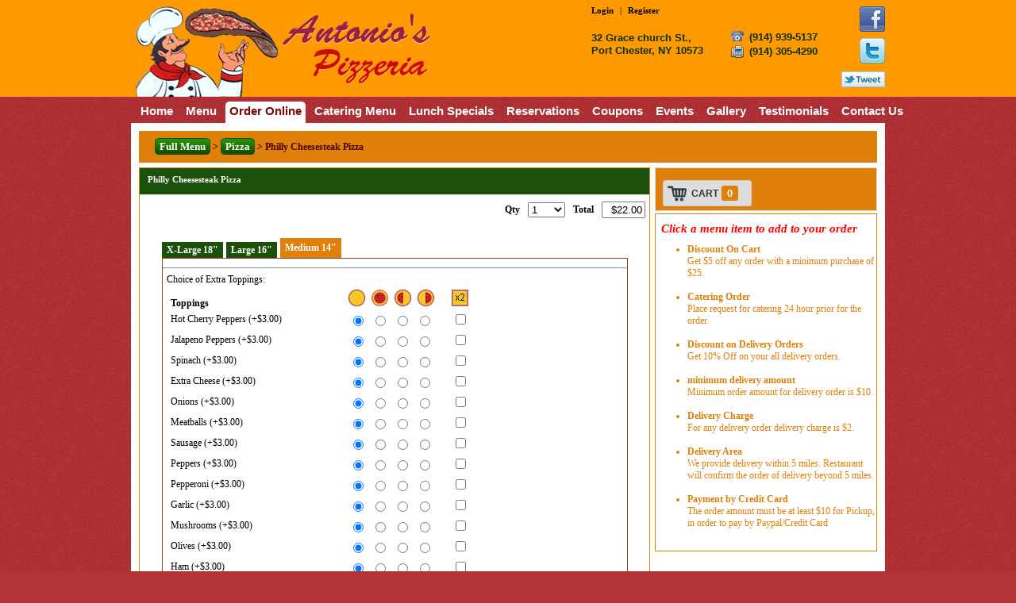

--- FILE ---
content_type: text/html; charset=utf-8
request_url: https://www.antoniospizzeriaonline.com/ItemDetails.aspx?category=Pizza&item=Philly-Cheesesteak-Pizza&id=EKGNAA&item-id=f4164d05-99f3-4665-b0f4-395a924fc5f0&sizecode=Medium-14
body_size: 27203
content:

<!DOCTYPE html PUBLIC "-//W3C//DTD XHTML 1.0 Transitional//EN" "http://www.w3.org/TR/xhtml1/DTD/xhtml1-transitional.dtd">
<html xmlns="http://www.w3.org/1999/xhtml">
<head id="ctl00_Head1"><title>
	Best Pizza Variety Menu NY | Best Italian Food Home Delivery
</title><meta http-equiv="Content-Type" content="text/html; charset=utf-8" /><meta id="ctl00_metakeywords" name="keywords" content="Antonios Pizzeria, Hot Wedges, Pizza, Pasta, Italian Restaurants in governor john davis lodge turnpike NY, Outdoor event catering in civil war monument park NY, Best Waiter Services grace church street NY, Lasagna, Manicotti, Calzones and Rolls, Sausage with Onions and Peppers, fast and friendly Service, best Pizza Place NY, (914) 939-5137" /><meta id="ctl00_metadescription" name="description" content="Antonios Pizzeria offers Italian Food Restaurant at AMC pot chester  NY, Best catering, Pizza NY, Prepared foods, Take-out, Restaurant offers Italian Food purdy ave NY, Italian Food catering NY, New York&#39;s favorite destination for great get together, Family Friendly, Good for Kids Catering Port Chester, Port Chester, (914) 939-5137" />
    <link href='/Style/rwave.css?l=56269' rel='stylesheet' type='text/css' />


    
    <script src="https://code.jquery.com/jquery-1.11.3.min.js" type="text/javascript"></script> 
    <script src="https://ecommerce.merchantware.net/v1/CayanCheckout.js" type="text/javascript"></script>
    <link id="ctl00_lnkStylesheet" rel="stylesheet" type="text/css" href="/Restaurants/APO-AntoniosPizzeriaOnline/Stylesheet/Stylesheet.css?l=137389" /><link id="ctl00_favIcon" rel="shortcut icon" type="image/x-icon" href="/Restaurants/APO-AntoniosPizzeriaOnline/Images/favicon.ico" />
    <link id="lnkControlStyle" rel="stylesheet" type="text/css" href='/Restaurants/APO-AntoniosPizzeriaOnline/Stylesheet/WebTelRenderingControlStyle.css?l=9583' />
    <link id="lnkStylesheet1" rel="stylesheet" type="text/css" href='/Restaurants/APO-AntoniosPizzeriaOnline/Stylesheet/StyleSheet1.css?l=24044' />
    <link rel="stylesheet" href='/Style/jquery.lightbox-0.5.css'
        type="text/css" media="screen" />
    <link href='/Script/jquery-1.11.0.js' type="text/javascript" />
    <script type="text/javascript">
        function couponDescriptionDisplay() {

            $('#divCouponDiscriptionOnCart').toggle(500)

        }
        function couponDescriptionHide() {
            $('#divCouponDiscriptionOnCart').fadeOut(200);

        }
    </script>

    
    <meta property="fb:app_id" content="109942599043408" /><meta property="og:title" content="Philly Cheesesteak Pizza" /><meta property="og:type" content="food" /><meta property="og:url" content="https://www.antoniospizzeriaonline.com/ItemDetails.aspx?category=Pizza&amp;item=Philly-Cheesesteak-Pizza&amp;id=EKGNAA&amp;item-id=f4164d05-99f3-4665-b0f4-395a924fc5f0&amp;sizecode=Medium-14" /><meta property="og:site_name" content="Antonio&#39;s Pizzeria" /><meta property="fb:admins" content="100000493484669" /><script type='text/javascript' src='/Scripts/jquery.js?l=112284' ></script>
<script type='text/javascript' src='/Scripts/rwave.js?l=57710' ></script>
<script type='text/javascript' src='/FancyBox/jquery.mousewheel-3.0.4.pack.js?l=1279' ></script>
<script type='text/javascript' src='/FancyBox/jquery.fancybox-1.3.4.pack.js?l=19046' ></script>
<link href='/FancyBox/jquery.fancybox-1.3.4.css?l=8928' rel='stylesheet' type='text/css' />
<link href='/Style/jquery.toastmessageV1.css?l=2087' rel='stylesheet' type='text/css' />
 <script type='text/javascript'> $(document.body).ready(function(){ $('#SocialMediaMarketingControl').show();}); </script>
<script type="text/javascript"> 
(function(i,s,o,g,r,a,m){i['GoogleAnalyticsObject']=r;i[r]=i[r]||function(){
(i[r].q=i[r].q||[]).push(arguments)},i[r].l=1*new Date();a=s.createElement(o),
m=s.getElementsByTagName(o)[0];a.async=1;a.src=g;m.parentNode.insertBefore(a,m)
})(window,document,'script','//www.google-analytics.com/analytics.js','ga');

ga('create', 'UA-23035935-52', 'auto'); 
ga('send', 'pageview');
</script> 

<meta property="fb:app_id" content="109942599043408" /><meta property="og:title" content="Philly Cheesesteak Pizza" /><meta property="og:type" content="restaurant" /><meta property="og:url" content="https://www.antoniospizzeriaonline.com/itemdetails.aspx?category=pizza&amp;item=philly-cheesesteak-pizza&amp;item-id=f4164d05-99f3-4665-b0f4-395a924fc5f0" /><meta property="og:site_name" content="Antonio&#39;s Pizzeria" /><meta property="fb:admins" content="100000493484669" /><link href="/WebResource.axd?d=8WbFvN9JeHu5YCQNruGA6AqGt8K62dR6iRMGWLbRRB2gpPkoSXghBjOee6RaLPjuWbRBpNMgEmR83A-hJbngFd5Xx2blsE80C9nrBTJW_iDXj91ujyV-iDiKpgwqGBtRKVhvcrYySn6dXUC6eN0LGg2&amp;t=637492917412990000" type="text/css" rel="stylesheet" class="Telerik_stylesheet" /><link href="/WebResource.axd?d=ShhkiRWHX_3jVXrxvzTFGCx1RbrzZy6v_XeXtm7yihCGd2Ol58RbGsbxnIgtjNoD93d7KXb6QU6kBI5qFDABBIOsSN-3v0bVBZZVhQlGLML8JmvMctG3K5em5ss4fjWxkFJx1tFColThx24e97q5A_T4r3graJ0lQd5aSb5u6a81&amp;t=637492917412990000" type="text/css" rel="stylesheet" class="Telerik_stylesheet" /><link href="/WebResource.axd?d=SZkW9YAAIoGh44MtQQFkQeUyD4LggDsCr5lVfg8T9rmDpQljRyRgcPUxQ6n37ERpwmRwLucJVw1dyKxCdnOXxp-IcE7x_WeztOZCsW2_NmCSonvLti6ALv7mjhBlPcpb5VqlGeYWW0Qx80M9iGKkzA2&amp;t=637492917412990000" type="text/css" rel="stylesheet" class="Telerik_stylesheet" /><link href="/WebResource.axd?d=EwvAU0zmUpPU3m1Aqvtnd7TuFyvnoHQ1jbXCfuxiVb4YzrSF1XLOkCpB83rH_ITen0y_NTbk0o-MpOWXL5hiy5PPwql65SqQZExTwQcXArvMN2HGSiHxnVC5ysQq2Mipsc0XVAWRC6i_tOU3BwyMD6Qw75fmedy8HWUHvupsmdI1&amp;t=637492917412990000" type="text/css" rel="stylesheet" class="Telerik_stylesheet" /><link href="/WebResource.axd?d=38SjP2k2BSVy8NlUo-6gHsbfRjv7sJnCFmo_YGPnMSBi6PVqrKwLrBdbJSNveay_nCwDPWva9QTHVjtbvTk98cWuZSqBR7Q5J3BzoHEmySO7NE0tmrmuIKA8VCLn-EV1u0oix-o7B3uaw2fvx7DuCw2&amp;t=637492917412990000" type="text/css" rel="stylesheet" class="Telerik_stylesheet" /><link href="/WebResource.axd?d=vsP_I3dJs1IluSggHF9C-F-rv1vOROTRFozMsPov7lwEQyAQ5kbbPdvBb7Pmy7uthfqLiogkrL1gTiDMC1SNNrVZxRqgl6g19KGmaxMi5OeH5bLXJpY-E2pEe36gQTDwW-9n_ZWbuV-cmIDox2Tqb6L6Oit46Z4KkKdVsdjrc9Q1&amp;t=637492917412990000" type="text/css" rel="stylesheet" class="Telerik_stylesheet" /><style type="text/css">
	.ctl00_ctl18_Menu2_0 { background-color:white;visibility:hidden;display:none;position:absolute;left:0px;top:0px; }
	.ctl00_ctl18_Menu2_1 { text-decoration:none; }
	.ctl00_ctl18_Menu2_2 {  }
	.ctl00_ctl18_Menu2_3 { border-style:none; }
	.ctl00_ctl18_Menu2_4 {  }
	.ctl00_ctl18_Menu2_5 { border-style:none; }
	.ctl00_ctl18_Menu2_6 {  }
	.ctl00_ctl18_Menu2_7 { border-style:none; }
	.ctl00_ctl18_Menu2_8 {  }

</style></head>
<body id="ctl00_Body" class="MainMasterPage itemdetailsaspx storeAPO ">
    
    
    
    <script type="text/javascript">
        var baseUrl = '/';
        function ResolveUrl(url) {
            if (url.indexOf("~/") == 0) {
                url = baseUrl + url.substring(2);
            }
            return url;
        }


        function ShowConfirmDialog() {
            var fancyContent = document.getElementById('fancybox-content');
            var confDialog = document.getElementById('ConfirmDialogBox');
            fancyContent.appendChild(confDialog);
        }
        function AlertOnClose() {
            var btnClose = document.getElementById('fancybox-close');
            btnClose.setAttribute('onClick', 'AlertMsg();');
        }

        function AlertMsg() {
            $.fancybox.close();
            ShowModalPopup();
        }

        function ShowModalPopup() {
            ConfirmAutoModalPopup(); return false;
        }

        function HideModalPopup() {
            $find("ModalBehaviour").hide();
        }

        function ConfirmAutoModalPopup() {
            var chkAutoPopupConfirmation = document.getElementById('ctl00_chkAutoPopupConfirmation');
            if (chkAutoPopupConfirmation.checked) {
                $.cookie('IsAutoPopupsEnabled', 'false', { expires: 1, path: '/' });
                var btnClose = document.getElementById('fancybox-close');
                btnClose.removeAttribute('onClick');

            }
            HideModalPopup();
        }
    </script>

    <div class="bodyFormContainer" data-role="page">
        <form name="aspnetForm" method="post" action="./ItemDetails.aspx?category=Pizza&amp;item=Philly-Cheesesteak-Pizza&amp;id=EKGNAA&amp;item-id=f4164d05-99f3-4665-b0f4-395a924fc5f0&amp;sizecode=Medium-14" onsubmit="javascript:return WebForm_OnSubmit();" id="aspnetForm">
<div>
<input type="hidden" name="__EVENTTARGET" id="__EVENTTARGET" value="" />
<input type="hidden" name="__EVENTARGUMENT" id="__EVENTARGUMENT" value="" />
<input type="hidden" name="__LASTFOCUS" id="__LASTFOCUS" value="" />
<input type="hidden" name="__VIEWSTATEGUID_REDIS" id="__VIEWSTATEGUID_REDIS" value="6713c503-7f93-4dd1-a6bc-c3e693018f6e" />
<input type="hidden" name="__VIEWSTATE" id="__VIEWSTATE" value="" />
</div>

<script type="text/javascript">
//<![CDATA[
var theForm = document.forms['aspnetForm'];
if (!theForm) {
    theForm = document.aspnetForm;
}
function __doPostBack(eventTarget, eventArgument) {
    if (!theForm.onsubmit || (theForm.onsubmit() != false)) {
        theForm.__EVENTTARGET.value = eventTarget;
        theForm.__EVENTARGUMENT.value = eventArgument;
        theForm.submit();
    }
}
//]]>
</script>


<script src="/WebResource.axd?d=VaSo_FbWaX6QIo4aS9hGIsF0hmnlhSsoecugbHemm3kVL3JijIDHaW8xu4NVVe5WmdNg-MnKH3SG_nXJNPYYUFh4AsridALMOtkpFD7RIt41&amp;t=638901627720898773" type="text/javascript"></script>


<script type="text/javascript">
//<![CDATA[
 function changeImageForMenuMouseOver(img, newImgSrc) {
                                img.origsrc = img.src;
                                img.src = newImgSrc;
                              }
                              function changeImageForMenuMouseOut(img) {
                                img.src = img.origsrc;
                              } //]]>
</script>

<script src="/ScriptResource.axd?d=hRqoSwro3TZYju2hn-sMOT1xC4EMBheCOncXdvjyX3eILis__NQ-ZYEIk-n42nq6_O1L2osyOXJqaBZGaVE_B2-c0Qqa9XdYt2mQusRKjurpwuyuimCkgYhzl8D9XNcpQwWIp9ekUUH45k4ZrdmiNWMNGTJWlsuvBExfYI9DmhU1&amp;t=ffffffffe6692900" type="text/javascript"></script>
<script src="/ScriptResource.axd?d=G9BE8fD9RefaaETg_5kh9aTNdy18OrZ_McDgaw8guinCkDN4sa2xRFY8Fe8tfadK62p8ddQAnSKm_ZNklcHZ6yRT2sBLo1Hhnw1ozEiG_ji5SFOqcwgMfAn8oFjrNs-dhLSa-9kCr5UBbTPqJPWxyA2&amp;t=ffffffffe6692900" type="text/javascript"></script>
<script src="/ScriptResource.axd?d=eKBNtk0ZJPQ9tTIyfoWT85af_uVGJS7_gDsZOzo7JpGbTBCvGWHmq6gZN9UClz-Bs16cqJGXpzC3u6vplM_AD6u7bQx9yekkQhFboL62uu7gREjv4uqEApywGqpzzeHwvMZRoj56urzCZ37L0Vc9-tvlJdCbxiHeXQz2hzofhCo1&amp;t=32e5dfca" type="text/javascript"></script>
<script src="/ScriptResource.axd?d=-BuJWW9BLBbU4HVwqq82S31j6ZFPtI6szHUABdXwt0YnKUOedAgfJyjxFmiCiuCHM3dvMtgC9vzpSkZnU4GsL6Ql1CIq1tu6sL3SKjObFFc0Zkr6yLBKFocd8TmsdjQhF7LYcNnseflswvOEKUPTPUgMWQpHCcO9doe_y9Cb6tIYdKzk-y2jE2hAbcPaImt70&amp;t=32e5dfca" type="text/javascript"></script>
<script src="/ScriptResource.axd?d=IMcQGuUlwxWmfXmI9vlRX8nxVZl7hGLP_imVRrgLHRFoVww7_RDDQ1xA9EDno7rUI62Hqhj3nDdSXXB3IebXcwoVNU5178CjBZwnKWW4nWrzvYRvjUbwe-lNb5dwf3_JIB-WmHLoaKQ0N3PKRQ4wLUmvSWrDfruyes5HOEprfUmMTr04dBbY2jD90Wm9CS5n0&amp;t=32e5dfca" type="text/javascript"></script>
<script type="text/javascript">
//<![CDATA[
Sys.Services._ProfileService.DefaultWebServicePath = 'Profile_JSON_AppService.axd';
Sys.Services._AuthenticationService.DefaultWebServicePath = 'Authentication_JSON_AppService.axd';
//]]>
</script>

<script src="Scripts/webkit.js" type="text/javascript"></script>
<script src="Scripts/jquery.lightbox-0.5.js" type="text/javascript"></script>
<script src="/ScriptResource.axd?d=dIBBWbo93xo8bDbfs90rO4A1S2bpCB-YKnMdG43DutGgmM9bqxjGNx2rt8VEubLtAzqn0VGe36eyD-R3LOLLO-TYXGjPkSaoJiKt6F34KGbqQeIYpQie8hpLFfOFbs-fmh3Q238gFONd2ho5E9pV0Q2&amp;t=565f791c" type="text/javascript"></script>
<script src="/ScriptResource.axd?d=bxtleIl-IEH0Ptmb5zZgztcKsW7NWIJIlHq18b5uoaFgaSYskNbw4WYKcUPaX5OR3j6PEvae4o7vW22TdzbuOpFO4s4EKEIPS2F6sQrL2g4e3jerbBLt97Vcg9o8g2YMUJQO5si3S21Cw-BPd6xQJw2&amp;t=565f791c" type="text/javascript"></script>
<script src="/ScriptResource.axd?d=jNLOI8ycho_WHSGz9bgxequ3T3LrjRN7k1v1n0-3rz4P8K8h3RDseJO6C-XP4aZX_T3daVW23kvzSURd4206Y0h5XqOdkTTE_FRf_DckKYSN4k8Rk41jiKcFjKx_w1-n7p1O85K-qjCsPoQpOtsMwA2&amp;t=565f791c" type="text/javascript"></script>
<script src="/ScriptResource.axd?d=k9xQEBmJgwIdPCPRKher1QoFDXGwE_GxNGXudd3r3NdHUSlTqcRlcHdOVHROnZqQpPMmf69Bb7t68PDEiCCWzxf91XtC2xEvK92XXNUQgyLlo_vUnzI-gHq_S0kLFvP7Z5pmabEdP5iosmCewkLYj3JeynL8S_CSWoHQoILd89o1&amp;t=565f791c" type="text/javascript"></script>
<script src="/ScriptResource.axd?d=BLPE4Pt0WEyYp3OeeBw93bCi-MS6EiB_fbAA0lNTGqKPaqFXjNF9G9sbRZsTgX90VYJ-_OsuWgQ8KYTnm2qkDDrcJ73ZX6z9aTKR7SEQ6-u1Va-hCQydfvOYWCnFjI3fRy5ga2Eyl5qDZFtMhxHlvt8l5vEkchB9yQaEWAneaxs1&amp;t=565f791c" type="text/javascript"></script>
<script src="/ScriptResource.axd?d=2go2rAojMs0eRl4jfCGFKTJNi5o8bUoq8CE1OH6riCqSIHaMMwvt5AsDJmtcbYbKR0vXB1VCAscDygD2AVtnk59yvTVVXkdNyN8oFjPr9XQOO09uHF6OKIl9uyT9UXPOvkiWYcQADtI4pKlsJBUnIqxFvbARTb7IWHiRSurH6gU1&amp;t=565f791c" type="text/javascript"></script>
<script src="/ScriptResource.axd?d=Rzh87lWSVtI17MMzljGfgf3GiMvwkr_Pbjhf4KgFt5-NUBOrcCPJGnPjtJKYn6x0i_5pifpiM18SW32xsSTRkJBGF5i_7yd6RsjYGGfI5CemTloQtyXrUxtkg3Di-HlPT1eNyg51QqrurdzQ4sPL8piDECpx8dn8FLW2BO901yU1&amp;t=565f791c" type="text/javascript"></script>
<script src="/ScriptResource.axd?d=TguMECb3m7_hKPgpPmpfZrm8kaAf3t_i2UEHeexJtuU89TpYMe_dZEHEnIwCSdQTMI6qTIdGn0yLwkHSX0-tXtcONEeP-7bi8fnIiItV_MXTQMNb1sNbmtMfufUrQ3qlANS1L1UsBu8g3ZAp1pxa3MZeGuZengxH30E8_RC_67c1&amp;t=565f791c" type="text/javascript"></script>
<script src="/ScriptResource.axd?d=viu7-WC2e-CHInRISeH1rklQk2hFF4Knr6A659m5uLuONJHr6ghkPvMGnCM45StDXITnDcCpNtRQo595TjPtBLViZwteP7gmfKU-1wB5_PuLzrruIIgaQTf0ei-YvmkjP9-3bYTuaHIyQOSW-y9hA67vDUiNYz-KuZ_VV0oJ5b41&amp;t=565f791c" type="text/javascript"></script>
<script src="/ScriptResource.axd?d=qSbM7NGDfGvAMLE7vp2hmWyYoME2H7IG0jNohUDf_BP8sITja1dgWibRJRzeXmItbUUHIfIJERuLfcLwBBAsJDQDU61BJgZncAXNLY9Xm_RvREsf1t61gijJXtXHU6I50rhtFppMgPI8w-7ohoZxKWC9BisnFnwyHSDpJJlfSrw1&amp;t=565f791c" type="text/javascript"></script>
<script src="/ScriptResource.axd?d=3knR_hQulKupLV3qO2ufyjX1uv0Nf91rNEtXan3XM7tQXiN8uplw-8XaBQLcMgPUJGb6HzVXPOrpjrFM5EOBJRM4T6cCT3wF2Grx6HeCaAHjeOAx2QPJ7DZ30IIxtdROs_Jh4vvgwf20fGJAK-zc4p47yL6WH0RrYYyA_zuBRpJIcK-XraP41YC2j_MOsh1X0&amp;t=565f791c" type="text/javascript"></script>
<script src="/ScriptResource.axd?d=-9OvpYu0lP11X_W3N1P2k_1PXJf6qgHinp1zfSooZwgaKj5YMEq1C25A-yL_AmI1AEOQ-1EbjEz8IjGwM6Oe7j3fXmBTIBZYIxhqX0_A_S290s29SsFoU0JaGMJ8J5PxwepK-OtOP15upZswEPd2t3DgcZ7AMjmvIKuccCSobnU1&amp;t=565f791c" type="text/javascript"></script>
<script src="/ScriptResource.axd?d=YTt-Ek1wZeE0uqC_AgCs3ojyayO__6Z5-Yc86RLri_lTaeOpr2uGlmdPJGo-zl9MJNFpPLqrG1lGn7zKzGL2M8wlkcX_uKoljyX11AqGEy6bi1578B_P8pEc5AVYdYMf5iLzr5gBfZbuXNAj1ze2sqJV3ZGqNFGUF4AprztY4VhtXQS6RbjuTpwdWMUUhlcr0&amp;t=565f791c" type="text/javascript"></script>
<script src="/ScriptResource.axd?d=1b-_a1XV00ijHsGklDcUtuzgF1rsJqZdD9Sr-U4-fIfoLyqjvRDX5f0ukEMFrbE4OyoqMv85kEqocT5Y-tG6v0Mp1rwJwu4a-sTeeUn1Z4pdu9ZiFPzOAFLEXke0u3DN8kBpUsrz0dly4xqV0cXsfFDdprnT9smXGS2RAtHuBE81&amp;t=565f791c" type="text/javascript"></script>
<script src="/ScriptResource.axd?d=CIlTpIWEiDnBTUvsGzpnBZdsM5Dw7P9DUAVsxyeE9ilhi_NOX_hcStdJ5dTUUS4cyydOfbxLzpjIf-CziK3YVW2SZvvDLUbqUhPBh9nwZPhDnI5ayQ2TgiIZtikEQ5zU9jPy1skQq45-xtnJhVYJiZCEw71nb2Ibb4PA2tTH49Y1&amp;t=565f791c" type="text/javascript"></script>
<script src="/ScriptResource.axd?d=1Bbbc-eoAUgkmL4PG1VhwkWaTk5BzoKarfFCIYe0iCsd9u1-0Oc0vRxuGYgOuET6g0ePzM7D9mpC4tnw8DfMCG79LFvICc113djxeU_AOVOoiOmNWIwfiNP_k8XX8zopQ1s-d5TSa90EpJbjTcUi2UaHY_iG_agMRAbGx_Vz5gE1&amp;t=ffffffffc7a6ddb0" type="text/javascript"></script>
<script src="/ScriptResource.axd?d=WSgwVNC6J8WB1MDek84VLut79CIlhe3LO5bJWV0oZF7iOwyv_IaSsUCZ9T3L9wAxRq93Z3nvohRpoCKBvNUWd_W5le2TFGrIBPgxW_1BMy89tNjtxMkGmfhq97ligYNgPyqMfIW9ZxTkWT27y5OSkPvti-dkt3R98L2JYMPyfnE1&amp;t=ffffffffc7a6ddb0" type="text/javascript"></script>
<script src="/ScriptResource.axd?d=hL-PKNl6b9RRtvcetS0dZBDKzvGAN4bPuRcKKY9EU7sQ-PEk1RfVVMpAcgCXWandX0eWg7ZGgoVFfw5hTklrPkljnImzJrySQ6-QHxDIKW_OlFt1C8pqxYekRqWtoOS5f1LYQQDSH3d9SjZ7SvMwaUs9hK2PQs_DYTrxT2-42eJKdvLwGUx2QdS3XxjbkktW0&amp;t=ffffffffc7a6ddb0" type="text/javascript"></script>
<script src="/ScriptResource.axd?d=ijSlpJIWPAEiKhz9my2wiaO_IOEj8ej34IXf5Dm2fXcojUzfEcS6ZJto15LN7pD21nhdIsVVtTI6al4J82Y0MLZydUPi0GJaFR-AJ1NBwmsGU_KFWv5GSafkAARv2Vn95kOEeTM67pFWGSbHUrqnNoC3pAAXLbYt8dJTWXPIMgArJ90mUY7snp5e9Yq-TWic0&amp;t=ffffffffc7a6ddb0" type="text/javascript"></script>
<script src="/ScriptResource.axd?d=UDhexW0hf3vcPT2z6XDHZYCzAm8kJCoF9o-YxS2dn4b4z9asOhW_JXsmo_e3diTqmMO7N5H7YlYoWDmyKBXaPBrVVKZEHIThB16balaRIlppsyoIlnXKHuBmwIeHWQQRzuaSbEGK7jKUXDCWxLxMt7iHY2vsmZ0gB9-sSKLcrjo1&amp;t=ffffffffc7a6ddb0" type="text/javascript"></script>
<script src="/ScriptResource.axd?d=D24LhpCiZ6w9fz3YU97UhwLeWOSoqIOlP6JxajOEx8sPmsW40LoDjC36GU3WeY6rxybmLCm_6JNVCiaIekQSDXVHndxJDLbMQ7d-q-vODCxIxf2hjHHYQyw8jnqUwHOejkqyx_ZlGYrOVCOQZDngCXZ7MCPZ2m7EdFCbLkooSHwT_r_w1NUkBDRgxrKXGmz80&amp;t=ffffffffc7a6ddb0" type="text/javascript"></script>
<script src="/ScriptResource.axd?d=m308v9jSg2JMPgUKGa4IXDkqaOYMQVfCikecHCcZ1nbwuVIRd9DBvmGlluAxt1gZ4DG4NWLYPYwtefRXqtdgie97dLS4LzgSzVq2toqOC2pzS6_ID1P4PoCsH6o0yYbSQS8rqQisainu4NtQ2EZfjp5MPAiqDQfhMl9Y8V3UayklDKz7thSFSacpgFD7SULi0&amp;t=ffffffffc7a6ddb0" type="text/javascript"></script>
<script src="/ScriptResource.axd?d=nhyxL1EbzMtswaFYQ8_gZxX_nZbivzvJu3hHlhPWaVSMeJUXMeF0sWoooLnD2D5SvKQb8BFtfVA32Dk-t_FasPjBl_1Kg13hOf1f7mRjxXLcAsk7X8LoxEMp8iXxFyswUFrg5OqggBhCBMnlOq1O0cy57KK-9YZkNFMQMcobosXOx2aB4U7QPUyVU11auae40&amp;t=ffffffffc7a6ddb0" type="text/javascript"></script>
<script src="/ScriptResource.axd?d=Cf4s9Ed431S2buiG2ug1QX7a6oqIzME6MnDp7-IRne7nV_Ak9zs1gQsynsY7KxEb83MomzFVr2zXEoQJtipjjPr6XfveSr6pGvDuj5Ny0gN78ObAanY7xObfBrzrSfxRHCRjd0DvycRRBTScivKGTIeDVIHBlhtK5HArm2DkFPQ1&amp;t=ffffffffc7a6ddb0" type="text/javascript"></script>
<script src="/ScriptResource.axd?d=Z-ttfrYeUVLEpB6DF0Bxsg7ze5r_TjRT6DHRKSaQnK80uNB4Gri3mfVqCVjj4hP_SI3-xJy3Y_F-FtoCcgPQJXmTQOG3nm1be0jU7o7Zs0x4nyaWxfhAXXCrbQccRp13Kj19H6f2FDz8E8IbfA-vvUgyTojhr9U-D_S8TfkTa1y3iSJeOunpCYovDbkri9Do0&amp;t=ffffffffc7a6ddb0" type="text/javascript"></script>
<script type="text/javascript">
//<![CDATA[
function WebForm_OnSubmit() {
if (typeof(ValidatorOnSubmit) == "function" && ValidatorOnSubmit() == false) return false;
return true;
}
//]]>
</script>

<div>

	<input type="hidden" name="__SCROLLPOSITIONX" id="__SCROLLPOSITIONX" value="0" />
	<input type="hidden" name="__SCROLLPOSITIONY" id="__SCROLLPOSITIONY" value="0" />
</div>
            <div id="divWholePage">
                <a id="ctl00_ToastMessageControl1_ToastAnchor"></a>
                <div id="ctl00_PnlMasterPageHeaderContainer">
	
                
<div id="divHeader">
    
    
    <div id="divMasterPageHeader" xmlns:CurrentStoreConfigMobileSettings="urn:CurrentStoreConfigMobileSettings" xmlns:CurrentStoreConfigMobileSettingsDataThemeColor="urn:CurrentStoreConfigMobileSettingsDataThemeColor">
  <div id="divHeaderLeft"><a href="/Default.aspx"><div id="divHeaderLogo"></div></a></div>
  <div id="divHeaderRight">
    <div id="divHeaderRightTop">
      <div id="divHeaderRightFacebookTwiter">
        <div id="divHeaderFacebook"><a title="Visit us at facebook" target="_blank" style="text-decoration: none; border: 0px none;" href="https://www.facebook.com/pages/Antonios-Pizza/114073131946917"><div id="divHeaderRightFacebook"></div></a></div>
        <div id="divHeaderTwitter"><a title="follow us at Twitter" target="_blank" style="text-decoration: none; border: 0px none;" href="https://twitter.com/AntoniosNY"><div id="divHeaderRightTwiter"></div></a></div>
      </div>
      <div id="divLoginAddressWrapper">
        <div id="divLoginMenu">
          <table cellpadding="0" cellspacing="0" width="100%">
            <tr>
              <td>
                
        <a id="ctl00_ctl17_LoginStatus2_LoginView2_LoginStatus1" class="account_link" href="javascript:__doPostBack(&#39;ctl00$ctl17$LoginStatus2$LoginView2$LoginStatus1$ctl02&#39;,&#39;&#39;)">Login</a>
        |
        <a id="ctl00_ctl17_LoginStatus2_LoginView2_hplregister" class="account_link" href="CreateUser.aspx">Register</a>
    

              </td>
              <td style="padding: 5px;"></td>
              <td></td>
            </tr>
          </table>
        </div>
        <div id="divAddress">
          <div id="divAddressDetail">
            <div id="divHeaderContactDetail">
              <table cellpadding="0" cellspacing="0" width="100%">
                <tr>
                  <td colspan="2">32 Grace church St.,</td>
                  <td id="tdPhoneNumber">
                    <div id="divPhoneNumber">(914) 939-5137<br></div>
                  </td>
                </tr>
                <tr>
                  <td colspan="2" style="padding-bottom: 5px;">Port Chester,
                NY 10573</td>
                  <td id="tdFaxNumber">
                    <div id="divFaxNumber">(914) 305-4290</div>
                  </td>
                </tr>
                <tr id="trRestaurantContactUsEmail">
                  <td>
                    <div id="divEmailImage">Contact@AntoniosPizzeriaOnline.com</div>
                  </td>
                </tr>
              </table>
            </div>
            <div id="divContactUsContactDetail">
              <table cellpadding="0" cellspacing="0" width="100%">
                <tr>
                  <td colspan="2">32 Grace church St.,</td>
                </tr>
                <tr>
                  <td colspan="2" style="padding-bottom: 5px;">Port Chester,
                NY 10573</td>
                </tr>
                <tr>
                  <td id="tdPhoneNumber">
                    <div id="divPhoneNumber">(914) 939-5137</div>
                  </td>
                </tr>
                <tr>
                  <td id="tdFaxNumber">
                    <div id="divFaxNumber">(914) 305-4290</div>
                  </td>
                </tr>
                <tr id="trRestaurantContactUsEmail">
                  <td>
                    <div id="divEmailImage">Contact@AntoniosPizzeriaOnline.com</div>
                  </td>
                </tr>
              </table>
            </div>
          </div>
        </div>
      </div>
    </div>
    <div id="divHeaderRightBottom">
      <div id="divSocialMediaMarketing">
        <table id="ctl00_ctl17_SocialMediaMarketingControl_tblSocialMediaMarketingControl" cellpadding="0" cellspacing="0" width="100%" class="tblSocialMediaMarketingControl">
		<tr>
			<td class="tdSocialMediaMarketingControl">
            <div id="SocialMediaMarketingControl">
                <div class="divSocialMediaContainerV2">
    <table cellpadding="0" cellspacing="0" class="tblSocialMediaV2" align="right">
        <tr>
            <td class="tdfacebookLikeV2">
                <fb:like href="https://www.antoniospizzeriaonline.com/itemdetails.aspx?category=pizza&item=philly-cheesesteak-pizza&item-id=f4164d05-99f3-4665-b0f4-395a924fc5f0" send="false" layout="button_count" width="450"
                    show_faces="true" font="arial"></fb:like>
            </td>
            <td class="tdtwittertweetV2">
                
                
                <style>
                    #custom-tweet-button a
                    {
                        display: block;
                        background: url('Images/tweet_button.png') center no-repeat;
                        text-decoration: none;
                        width: 55px;
                        height: 20px;
                    }
                </style>
                <div id="custom-tweet-button">
                    <a href="https://twitter.com/share?url=https%3a%2f%2fwww.antoniospizzeriaonline.com%2fitemdetails.aspx%3fcategory%3dpizza%26item%3dphilly-cheesesteak-pizza%26item-id%3df4164d05-99f3-4665-b0f4-395a924fc5f0&amp;via=/AntoniosNY&amp;text=Philly Cheesesteak Pizza - Antonio's Pizzeria&amp;count=horizontal&amp;counturl=https%3a%2f%2fwww.antoniospizzeriaonline.com%2fitemdetails.aspx%3fcategory%3dpizza%26item%3dphilly-cheesesteak-pizza%26item-id%3df4164d05-99f3-4665-b0f4-395a924fc5f0"
                        target="_blank"></a>
                        </div>
                 
            </td>
            <td class="tdgoogleplusone">
                <div id="plusBox">
                    <g:plusone size="medium" annotation="bubble" href="https://www.antoniospizzeriaonline.com/itemdetails.aspx?category=pizza&item=philly-cheesesteak-pizza&item-id=f4164d05-99f3-4665-b0f4-395a924fc5f0" data-callback=""> </g:plusone>
                    <a href="NewsletterSubscriptionByEmail.aspx?height=320&amp;width=400" class="iframe hiddenPopupClicker"
                        id="googleplussharingbutton"></a>
                </div>
            </td>
        </tr>
    </table>
</div>

            </div>
        </td>
		</tr>
	</table>
	

      </div>
      <div style="clear: both"></div>
    </div>
  </div>
  <div style="clear: both;"></div>
</div>
<div id="divMenuNavigation" xmlns:CurrentStoreConfigMobileSettings="urn:CurrentStoreConfigMobileSettings" xmlns:CurrentStoreConfigMobileSettingsDataThemeColor="urn:CurrentStoreConfigMobileSettingsDataThemeColor">
  <div style="float: left" id="divMenuNavigationContainer">
    <span class="menuTopNavigation">
<!-- (START) Added By Kapil For Sub Menu Navigation -->
<script type="text/javascript" language="javascript">

  var timeout = 0;
  var closetimer = 0;
  var ddmenuitem = 0;

  // open hidden layer
  function mopen(id) {
    // cancel close timer
    mcancelclosetime();

    // close old layer
    if (ddmenuitem) ddmenuitem.style.visibility = 'hidden';

    // get new layer and show it
    ddmenuitem = document.getElementById(id);
    if (ddmenuitem) ddmenuitem.style.visibility = 'visible';

  }
  // close showed layer
  function mclose() {
    if (ddmenuitem) ddmenuitem.style.visibility = 'hidden';
  }

  // go close timer
  function mclosetime() {
    closetimer = window.setTimeout(mclose, timeout);
  }

  // cancel close timer
  function mcancelclosetime() {
    if (closetimer) {
      window.clearTimeout(closetimer);
      closetimer = null;
    }
  }

  // close layer when click-out
  document.onclick = mclose; 
</script>

<!-- (END)  Added By Kapil For Sub Menu Navigation -->

    <div class="wrapper1">
      <div class="wrapper">
        <div class="nav-wrapper">
          <div class="nav-left">
          </div>
          <div class="nav">
            <ul id="navigation">
  
    <li id="ctl00_ctl17_DropDownControlMenu_rptMenuNavigation_ctl01_itemLI" class="defaultaspx"><a href="/Default.aspx" id="ctl00_ctl17_DropDownControlMenu_rptMenuNavigation_ctl01_navLink" class="navLink"><span
      class="menu-left"></span><span class="menu-mid">
        
        
           Home
      </span><span class="menu-right"></span></a>
      <!-- Added By Kapil For Sub Menu Navigation -->
      
    </li>
  
    <li id="ctl00_ctl17_DropDownControlMenu_rptMenuNavigation_ctl02_itemLI" class="datamenuaspx"><a href="/Datamenu.aspx" id="ctl00_ctl17_DropDownControlMenu_rptMenuNavigation_ctl02_navLink" class="navLink"><span
      class="menu-left"></span><span class="menu-mid">
        
        
           Menu
      </span><span class="menu-right"></span></a>
      <!-- Added By Kapil For Sub Menu Navigation -->
      
    </li>
  
    <li id="ctl00_ctl17_DropDownControlMenu_rptMenuNavigation_ctl03_itemLI" class="active menuaspx"><a href="/Menu.aspx" id="ctl00_ctl17_DropDownControlMenu_rptMenuNavigation_ctl03_navLink" class="navLink"><span
      class="menu-left"></span><span class="menu-mid">
        
        
           Order Online
      </span><span class="menu-right"></span></a>
      <!-- Added By Kapil For Sub Menu Navigation -->
      
    </li>
  
    <li id="ctl00_ctl17_DropDownControlMenu_rptMenuNavigation_ctl04_itemLI" class="cateringmenuaspx"><a href="/CateringMenu.aspx" id="ctl00_ctl17_DropDownControlMenu_rptMenuNavigation_ctl04_navLink" class="navLink"><span
      class="menu-left"></span><span class="menu-mid">
        
        
           Catering Menu
      </span><span class="menu-right"></span></a>
      <!-- Added By Kapil For Sub Menu Navigation -->
      
    </li>
  
    <li id="ctl00_ctl17_DropDownControlMenu_rptMenuNavigation_ctl05_itemLI" class="infospecials"><a href="/Info-Specials" id="ctl00_ctl17_DropDownControlMenu_rptMenuNavigation_ctl05_navLink" class="navLink"><span
      class="menu-left"></span><span class="menu-mid">
        
        
           Lunch Specials
      </span><span class="menu-right"></span></a>
      <!-- Added By Kapil For Sub Menu Navigation -->
      
    </li>
  
    <li id="ctl00_ctl17_DropDownControlMenu_rptMenuNavigation_ctl06_itemLI" class="tablebookingaspx"><a href="/TableBooking.aspx" id="ctl00_ctl17_DropDownControlMenu_rptMenuNavigation_ctl06_navLink" class="navLink"><span
      class="menu-left"></span><span class="menu-mid">
        
        
           Reservations
      </span><span class="menu-right"></span></a>
      <!-- Added By Kapil For Sub Menu Navigation -->
      
    </li>
  
    <li id="ctl00_ctl17_DropDownControlMenu_rptMenuNavigation_ctl07_itemLI" class="couponsaspx"><a href="/Printable-Coupons" id="ctl00_ctl17_DropDownControlMenu_rptMenuNavigation_ctl07_navLink" class="navLink"><span
      class="menu-left"></span><span class="menu-mid">
        
        
           Coupons
      </span><span class="menu-right"></span></a>
      <!-- Added By Kapil For Sub Menu Navigation -->
      
    </li>
  
    <li id="ctl00_ctl17_DropDownControlMenu_rptMenuNavigation_ctl08_itemLI" class="eventsaspx"><a href="/Events.aspx" id="ctl00_ctl17_DropDownControlMenu_rptMenuNavigation_ctl08_navLink" class="navLink"><span
      class="menu-left"></span><span class="menu-mid">
        
        
           Events
      </span><span class="menu-right"></span></a>
      <!-- Added By Kapil For Sub Menu Navigation -->
      
    </li>
  
    <li id="ctl00_ctl17_DropDownControlMenu_rptMenuNavigation_ctl09_itemLI" class="picturegalleryaspx"><a href="/PictureGallery.aspx" id="ctl00_ctl17_DropDownControlMenu_rptMenuNavigation_ctl09_navLink" class="navLink"><span
      class="menu-left"></span><span class="menu-mid">
        
        
           Gallery
      </span><span class="menu-right"></span></a>
      <!-- Added By Kapil For Sub Menu Navigation -->
      
    </li>
  
    <li id="ctl00_ctl17_DropDownControlMenu_rptMenuNavigation_ctl10_itemLI" class="testimonialsaspx"><a href="/Testimonials.aspx" id="ctl00_ctl17_DropDownControlMenu_rptMenuNavigation_ctl10_navLink" class="navLink"><span
      class="menu-left"></span><span class="menu-mid">
        
        
           Testimonials
      </span><span class="menu-right"></span></a>
      <!-- Added By Kapil For Sub Menu Navigation -->
      
    </li>
  
    <li id="ctl00_ctl17_DropDownControlMenu_rptMenuNavigation_ctl11_itemLI" class="contactusaspx"><a href="/ContactUs.aspx" id="ctl00_ctl17_DropDownControlMenu_rptMenuNavigation_ctl11_navLink" class="navLink"><span
      class="menu-left"></span><span class="menu-mid">
        
        
           Contact Us
      </span><span class="menu-right"></span></a>
      <!-- Added By Kapil For Sub Menu Navigation -->
      
    </li>
  
    </ul> </div>
    <div class="nav-right">
    </div>
    </div> </div> </div>
  
<script type="text/javascript">
  function gotoPage(img) {
    var $ = jQuery.noConflict(); //will not conlflict with other scripts such as prototype
    var aLink = $(img).parents("a.navLink");
    if (aLink && aLink.attr("href")) {
      window.location = aLink.attr("href");
    }
  }
</script>
</span></div>
  <div style="clear: both"></div>
</div>
<div id="PrintableLogo" xmlns:CurrentStoreConfigMobileSettings="urn:CurrentStoreConfigMobileSettings" xmlns:CurrentStoreConfigMobileSettingsDataThemeColor="urn:CurrentStoreConfigMobileSettingsDataThemeColor"><img src="/Restaurants/APO-AntoniosPizzeriaOnline/Images/printablelogo.jpg" height="100px" width="800px"></div>
<div style="clear: both;" xmlns:CurrentStoreConfigMobileSettings="urn:CurrentStoreConfigMobileSettings" xmlns:CurrentStoreConfigMobileSettingsDataThemeColor="urn:CurrentStoreConfigMobileSettingsDataThemeColor"></div><a id="toTop" rel="nofollow" style="display: block;" xmlns:CurrentStoreConfigMobileSettings="urn:CurrentStoreConfigMobileSettings" xmlns:CurrentStoreConfigMobileSettingsDataThemeColor="urn:CurrentStoreConfigMobileSettingsDataThemeColor">Top</a>
</div>


</div>
                <div id="ctl00_PnlMasterPageHeaderAutoPopupContainer">
	
                
</div>
                <div id="ctl00_divContainerOuter" class="itemdetailsaspx">
                    <div id="divContainer">
                        <div id="ctl00_divContainerInner" class="itemdetailsaspx">
                            
    <script type="text/javascript">
//<![CDATA[
Sys.WebForms.PageRequestManager._initialize('ctl00$ContentPlaceHolder1$ScriptManager1', 'aspnetForm', ['tctl00$ContentPlaceHolder1$UpdatePanel1',''], [], [], 90, 'ctl00');
//]]>
</script>

    
    <div id="divItemDetailPage">
        <div id="menuBreadcrum">
            <span id="ctl00_ContentPlaceHolder1_lblMenuBreadcrum"><a href='/Menu.aspx?category=All' class='bredcrumText'>Full Menu</a> > <a href='/Menu.aspx?category=Pizza' class='bredcrumText'>Pizza</a> > Philly Cheesesteak Pizza</span>
        </div>
        <div id="plhCategoryContainer">
            
        </div>
        <div id="ctl00_ContentPlaceHolder1_pnlItemImageAndItemDescContainer">
	
            <div id="divItemImageAndItemDescContainer">
                <div id="plhItemImageContainer">
                    
                </div>
                <div class="divItemAndDescContainer">
                    <div id="ctl00_ContentPlaceHolder1_UpdatePanel1">
		
                            
                            <div id="plhItemDetailsContainer">
                                
                            </div>
                            <div id="ctl00_ContentPlaceHolder1_pnlItemHeaderAndDesc">
			
                                <h3>
                                    <span id="ctl00_ContentPlaceHolder1_lblItemName" class="lblItemName">Philly Cheesesteak Pizza</span>
                                </h3>
                                <div class="divItemDescription">
                                    <span id="ctl00_ContentPlaceHolder1_lblItemDescription"></span>
                                </div>
                            
		</div>
                            <div id="itemDetailsPanelControlContainer">
                                
<script language="javascript" type="text/javascript">

    function validateControl(source, arguments) {
        if (arguments.Value.length > 500) {
            arguments.IsValid = false;
        }
        else {
            arguments.IsValid = true;
        }
    }
    function expandCollapseOnPostback(divDisplayIdOnPostback) 
    {
//        if ($("." + divDisplayIdOnPostback).parent().hasClass("closedDiv"))
//         {
//            $("." + divDisplayIdOnPostback).parent().removeClass("closedDiv");
//        }
//        $("." + divDisplayIdOnPostback).parent().addClass("openDiv");
//        if ($("." + divDisplayIdOnPostback).parent().prev().attr('class') == 'collapsedIcon') 
//        {
//            $("." + divDisplayIdOnPostback).parent().prev().removeClass("collapsedIcon");
//            $("." + divDisplayIdOnPostback).parent().prev().addClass("ExpandIcon");
        //        }
        if ($("." + divDisplayIdOnPostback).parent().hasClass("closedDiv")) {
            $("." + divDisplayIdOnPostback).parent().removeClass("closedDiv");
        }
        $("." + divDisplayIdOnPostback).parent().addClass("openDiv");

        if ($("." + divDisplayIdOnPostback).parent().prev().attr('class') == 'ExpandIcon') {
            $("." + divDisplayIdOnPostback).parent().prev().removeClass("ExpandIcon");
            $("." + divDisplayIdOnPostback).parent().prev().addClass("collapsedIcon");
        }
    }
    function divExpandCollapse(divDisplayId)
     {
        var current = $(divDisplayId);
        if ($(current).next().hasClass("closedDiv")) 
        {
//            $(current).removeClass("collapsedIcon");
//            $(current).addClass("ExpandIcon");
//            $(current).next().removeClass("closedDiv");
            //            $(current).next().addClass("openDiv");
            $(current).removeClass("ExpandIcon");
            $(current).addClass("collapsedIcon");
            $(current).next().removeClass("closedDiv");
            $(current).next().addClass("openDiv");
        }
        else
        {
//            $(current).removeClass("ExpandIcon");
//            $(current).addClass("collapsedIcon");
//            $(current).next().removeClass("openDiv");
            //            $(current).next().addClass("closedDiv");
            $(current).removeClass("collapsedIcon");
            $(current).addClass("ExpandIcon");
            $(current).next().removeClass("openDiv");
            $(current).next().addClass("closedDiv");
        }

    }
</script>
<a id="ctl00_ContentPlaceHolder1_ItemDetailsPanelControl_hiddenPopupClickerAddToCart" class="hidden_AddToCart_link" href="/ToolTip.aspx?action=orderconfirmationcontrol" style="display: none;"></a>
<script type="text/javascript">
    function AddtoCart() {
        var btnAddToCart = document.getElementById("ctl00_ContentPlaceHolder1_ItemDetailsPanelControl_btnAddToCart");
        btnAddToCart.click();
    }
    function AddtoCartCancel() {
        var CancelEdit = document.getElementById("ctl00_ContentPlaceHolder1_ItemDetailsPanelControl_CancelEdit");
        CancelEdit.click();
    }
</script>
<div id="ctl00_ContentPlaceHolder1_ItemDetailsPanelControl_PnlItemOptionContainer" class="PnlItemOptionContainer">
			
    <table id="tblItemDetails" cellpadding="0" cellspacing="0">
        
        <tr>
            <td>
                <table id="tblTopDiscription" cellpadding="0" cellspacing="0">
                    <tr>
                        <td id="tdItemImage" style="width: 200px;">
                            &nbsp;
                            
                            
                        </td>
                        <td id="tdViewDetails">
                            
                        </td>
                        <td id="tdQuantityAndPrice">
                            <table id="tblQuantityAndPrice" cellpadding="5" cellspacing="0">
                                <tr>
                                    <td>
                                        <span id="ctl00_ContentPlaceHolder1_ItemDetailsPanelControl_ItemQuantity" class="lblItemQuantity">Qty</span>
                                    </td>
                                    <td>
                                        <select name="ctl00$ContentPlaceHolder1$ItemDetailsPanelControl$ItemQuantityValue" onchange="javascript:setTimeout(&#39;__doPostBack(\&#39;ctl00$ContentPlaceHolder1$ItemDetailsPanelControl$ItemQuantityValue\&#39;,\&#39;\&#39;)&#39;, 0)" id="ctl00_ContentPlaceHolder1_ItemDetailsPanelControl_ItemQuantityValue" style="width:47px;">
				<option selected="selected" value="1">1</option>
				<option value="2">2</option>
				<option value="3">3</option>
				<option value="4">4</option>
				<option value="5">5</option>
				<option value="6">6</option>
				<option value="7">7</option>
				<option value="8">8</option>
				<option value="9">9</option>
				<option value="10">10</option>
				<option value="11">11</option>
				<option value="12">12</option>
				<option value="13">13</option>
				<option value="14">14</option>
				<option value="15">15</option>
				<option value="16">16</option>
				<option value="17">17</option>
				<option value="18">18</option>
				<option value="19">19</option>
				<option value="20">20</option>

			</select>
                                    </td>
                                    <td>
                                        <span id="ctl00_ContentPlaceHolder1_ItemDetailsPanelControl_ItemTotal" class="lblItemTotal">Total</span>
                                    </td>
                                    <td>
                                        <input name="ctl00$ContentPlaceHolder1$ItemDetailsPanelControl$ItemTotalValue" type="text" value="$22.00" readonly="readonly" id="ctl00_ContentPlaceHolder1_ItemDetailsPanelControl_ItemTotalValue" class="txtItemTotal" />
                                    </td>
                                </tr>
                            </table>
                        </td>
                    </tr>
                </table>
            </td>
        </tr>
        <tr>
            <td>
                
<div class="sizeWrapper">
    
<table id="tblSizeControl" cellpadding="0" cellspacing="0">
  <tr>
    
        <td style="padding-left: 2px; padding-right: 2px;">
          <span id="ctl00_ContentPlaceHolder1_ItemDetailsPanelControl_SizeWrapperControl1_TabSizeWrapperControl1_rptSizeTabs_ctl00_menuTabContainer" class="menuTabContainer">
            <table width="100%" cellpadding="0" cellspacing="0" class="tblTab" >
              <tr>
                <td class="menu-tab-size-left">
                </td>
                <td class="menu-tab-size-button">
                  <input type="submit" name="ctl00$ContentPlaceHolder1$ItemDetailsPanelControl$SizeWrapperControl1$TabSizeWrapperControl1$rptSizeTabs$ctl00$btnSize" value="X-Large 18&quot;" onclick="javascript:WebForm_DoPostBackWithOptions(new WebForm_PostBackOptions(&quot;ctl00$ContentPlaceHolder1$ItemDetailsPanelControl$SizeWrapperControl1$TabSizeWrapperControl1$rptSizeTabs$ctl00$btnSize&quot;, &quot;&quot;, true, &quot;&quot;, &quot;&quot;, false, false))" id="ctl00_ContentPlaceHolder1_ItemDetailsPanelControl_SizeWrapperControl1_TabSizeWrapperControl1_rptSizeTabs_ctl00_btnSize" class="UnSelectedTab" />
                  
                </td>
                <td class="menu-tab-size-right">
                </td>
              </tr>
            </table>
          </span>
        </td>
      
        <td style="padding-left: 2px; padding-right: 2px;">
          <span id="ctl00_ContentPlaceHolder1_ItemDetailsPanelControl_SizeWrapperControl1_TabSizeWrapperControl1_rptSizeTabs_ctl01_menuTabContainer" class="menuTabContainer">
            <table width="100%" cellpadding="0" cellspacing="0" class="tblTab" >
              <tr>
                <td class="menu-tab-size-left">
                </td>
                <td class="menu-tab-size-button">
                  <input type="submit" name="ctl00$ContentPlaceHolder1$ItemDetailsPanelControl$SizeWrapperControl1$TabSizeWrapperControl1$rptSizeTabs$ctl01$btnSize" value="Large 16&quot;" onclick="javascript:WebForm_DoPostBackWithOptions(new WebForm_PostBackOptions(&quot;ctl00$ContentPlaceHolder1$ItemDetailsPanelControl$SizeWrapperControl1$TabSizeWrapperControl1$rptSizeTabs$ctl01$btnSize&quot;, &quot;&quot;, true, &quot;&quot;, &quot;&quot;, false, false))" id="ctl00_ContentPlaceHolder1_ItemDetailsPanelControl_SizeWrapperControl1_TabSizeWrapperControl1_rptSizeTabs_ctl01_btnSize" class="UnSelectedTab" />
                  
                </td>
                <td class="menu-tab-size-right">
                </td>
              </tr>
            </table>
          </span>
        </td>
      
        <td style="padding-left: 2px; padding-right: 2px;">
          <span id="ctl00_ContentPlaceHolder1_ItemDetailsPanelControl_SizeWrapperControl1_TabSizeWrapperControl1_rptSizeTabs_ctl02_menuTabContainer" class="menuTabContainerSelected">
            <table width="100%" cellpadding="0" cellspacing="0" class="tblTab" >
              <tr>
                <td class="menu-tab-size-left">
                </td>
                <td class="menu-tab-size-button">
                  <input type="submit" name="ctl00$ContentPlaceHolder1$ItemDetailsPanelControl$SizeWrapperControl1$TabSizeWrapperControl1$rptSizeTabs$ctl02$btnSize" value="Medium 14&quot;" onclick="javascript:WebForm_DoPostBackWithOptions(new WebForm_PostBackOptions(&quot;ctl00$ContentPlaceHolder1$ItemDetailsPanelControl$SizeWrapperControl1$TabSizeWrapperControl1$rptSizeTabs$ctl02$btnSize&quot;, &quot;&quot;, true, &quot;&quot;, &quot;&quot;, false, false))" id="ctl00_ContentPlaceHolder1_ItemDetailsPanelControl_SizeWrapperControl1_TabSizeWrapperControl1_rptSizeTabs_ctl02_btnSize" class="SelectedTab" />
                  
                </td>
                <td class="menu-tab-size-right">
                </td>
              </tr>
            </table>
          </span>
        </td>
      
  </tr>
</table>

    
</div>
<table cellpadding="0" cellspacing="0" width="100%">
    <tr>
        <td>
            <div id="ctl00_ContentPlaceHolder1_ItemDetailsPanelControl_SizeWrapperControl1_pnlSizeContainer" class="pnlMultipleSizeContainer" style="width:100%;">
				
                
                        
<div class="OptionWrapperContainer">
    
</div>

                        <hr id="ctl00_ContentPlaceHolder1_ItemDetailsPanelControl_SizeWrapperControl1_rptOption_ctl00_hrControlSeperator" class="hrSubControlSeperator"></hr>
                    
                        
<div class="OptionWrapperContainer">
    

<div id="DropDownHeaderDescription" onclick="divExpandCollapse(this)" class="ExpandIcon">
   
     Choice of  Extra Toppings:
</div>
<div align="left"  id="divPizzaAddons" class="closedDiv">
  <div id="divPizzaAddonsList" class="ChoiceofExtraToppings180dd75">
    
            <table cellpadding="0" cellspacing="0" class="tblPizzaControlContent" style="text-align: left;">
                <tr id="ctl00_ContentPlaceHolder1_ItemDetailsPanelControl_SizeWrapperControl1_rptOption_ctl01_WebTelOptionWrapperControl1_PizzaSpecialAddons_rptPizzaAddons_ctl00_trPizzaControlHeader">
					<td class="tdToppingTitle">
                        Toppings
                    </td>
					<td class="tdNone">
                    </td>
					<td id="ctl00_ContentPlaceHolder1_ItemDetailsPanelControl_SizeWrapperControl1_rptOption_ctl01_WebTelOptionWrapperControl1_PizzaSpecialAddons_rptPizzaAddons_ctl00_tdWhole" class="tdWhole enabled">
                    </td>
					<td id="ctl00_ContentPlaceHolder1_ItemDetailsPanelControl_SizeWrapperControl1_rptOption_ctl01_WebTelOptionWrapperControl1_PizzaSpecialAddons_rptPizzaAddons_ctl00_tdLeftHalf" class="tdLeftHalf enabled">
                    </td>
					<td id="ctl00_ContentPlaceHolder1_ItemDetailsPanelControl_SizeWrapperControl1_rptOption_ctl01_WebTelOptionWrapperControl1_PizzaSpecialAddons_rptPizzaAddons_ctl00_tdRightHalf" class="tdRightHalf enabled">
                    </td>
					<td id="ctl00_ContentPlaceHolder1_ItemDetailsPanelControl_SizeWrapperControl1_rptOption_ctl01_WebTelOptionWrapperControl1_PizzaSpecialAddons_rptPizzaAddons_ctl00_tdDouble" class="tdDouble enabled">
                    </td>
				</tr>
				
        
            <tr>
                <td id="lblToppingName" style="padding: 0px; margin: 0px; padding-left: 10px;">
                    <span id="ctl00_ContentPlaceHolder1_ItemDetailsPanelControl_SizeWrapperControl1_rptOption_ctl01_WebTelOptionWrapperControl1_PizzaSpecialAddons_rptPizzaAddons_ctl01_lblToppingName">Hot Cherry Peppers</span>
                    <span id="ctl00_ContentPlaceHolder1_ItemDetailsPanelControl_SizeWrapperControl1_rptOption_ctl01_WebTelOptionWrapperControl1_PizzaSpecialAddons_rptPizzaAddons_ctl01_lblToppingPrice" class="lblToppingPrice"> (+$3.00)</span>
                </td>
                <td id="tdToppinglist" style="padding: 0px; margin: 0px;" align="center" colspan='4'>
                    <table id="ctl00_ContentPlaceHolder1_ItemDetailsPanelControl_SizeWrapperControl1_rptOption_ctl01_WebTelOptionWrapperControl1_PizzaSpecialAddons_rptPizzaAddons_ctl01_rblToppingList" class="RadioToppingList" cellspacing="3" cellpadding="2" border="0">
					<tr>
						<td><input id="ctl00_ContentPlaceHolder1_ItemDetailsPanelControl_SizeWrapperControl1_rptOption_ctl01_WebTelOptionWrapperControl1_PizzaSpecialAddons_rptPizzaAddons_ctl01_rblToppingList_0" type="radio" name="ctl00$ContentPlaceHolder1$ItemDetailsPanelControl$SizeWrapperControl1$rptOption$ctl01$WebTelOptionWrapperControl1$PizzaSpecialAddons$rptPizzaAddons$ctl01$rblToppingList" value="None" checked="checked" /></td><td><span title="Whole ((+$3.00))"><input id="ctl00_ContentPlaceHolder1_ItemDetailsPanelControl_SizeWrapperControl1_rptOption_ctl01_WebTelOptionWrapperControl1_PizzaSpecialAddons_rptPizzaAddons_ctl01_rblToppingList_1" type="radio" name="ctl00$ContentPlaceHolder1$ItemDetailsPanelControl$SizeWrapperControl1$rptOption$ctl01$WebTelOptionWrapperControl1$PizzaSpecialAddons$rptPizzaAddons$ctl01$rblToppingList" value="Whole" onclick="javascript:setTimeout(&#39;__doPostBack(\&#39;ctl00$ContentPlaceHolder1$ItemDetailsPanelControl$SizeWrapperControl1$rptOption$ctl01$WebTelOptionWrapperControl1$PizzaSpecialAddons$rptPizzaAddons$ctl01$rblToppingList$1\&#39;,\&#39;\&#39;)&#39;, 0)" /></span></td><td><span title="Left Half ((+$1.50))"><input id="ctl00_ContentPlaceHolder1_ItemDetailsPanelControl_SizeWrapperControl1_rptOption_ctl01_WebTelOptionWrapperControl1_PizzaSpecialAddons_rptPizzaAddons_ctl01_rblToppingList_2" type="radio" name="ctl00$ContentPlaceHolder1$ItemDetailsPanelControl$SizeWrapperControl1$rptOption$ctl01$WebTelOptionWrapperControl1$PizzaSpecialAddons$rptPizzaAddons$ctl01$rblToppingList" value="Left Half" onclick="javascript:setTimeout(&#39;__doPostBack(\&#39;ctl00$ContentPlaceHolder1$ItemDetailsPanelControl$SizeWrapperControl1$rptOption$ctl01$WebTelOptionWrapperControl1$PizzaSpecialAddons$rptPizzaAddons$ctl01$rblToppingList$2\&#39;,\&#39;\&#39;)&#39;, 0)" /></span></td><td><span title="Right Half ((+$1.50))"><input id="ctl00_ContentPlaceHolder1_ItemDetailsPanelControl_SizeWrapperControl1_rptOption_ctl01_WebTelOptionWrapperControl1_PizzaSpecialAddons_rptPizzaAddons_ctl01_rblToppingList_3" type="radio" name="ctl00$ContentPlaceHolder1$ItemDetailsPanelControl$SizeWrapperControl1$rptOption$ctl01$WebTelOptionWrapperControl1$PizzaSpecialAddons$rptPizzaAddons$ctl01$rblToppingList" value="Right Half" onclick="javascript:setTimeout(&#39;__doPostBack(\&#39;ctl00$ContentPlaceHolder1$ItemDetailsPanelControl$SizeWrapperControl1$rptOption$ctl01$WebTelOptionWrapperControl1$PizzaSpecialAddons$rptPizzaAddons$ctl01$rblToppingList$3\&#39;,\&#39;\&#39;)&#39;, 0)" /></span></td>
					</tr>
				</table>
                </td>
                <td style="padding: 0px; margin: 0px; padding-left: 20px;" align="center">
                    <input id="ctl00_ContentPlaceHolder1_ItemDetailsPanelControl_SizeWrapperControl1_rptOption_ctl01_WebTelOptionWrapperControl1_PizzaSpecialAddons_rptPizzaAddons_ctl01_chkExtraTopping" type="checkbox" name="ctl00$ContentPlaceHolder1$ItemDetailsPanelControl$SizeWrapperControl1$rptOption$ctl01$WebTelOptionWrapperControl1$PizzaSpecialAddons$rptPizzaAddons$ctl01$chkExtraTopping" onclick="javascript:setTimeout(&#39;__doPostBack(\&#39;ctl00$ContentPlaceHolder1$ItemDetailsPanelControl$SizeWrapperControl1$rptOption$ctl01$WebTelOptionWrapperControl1$PizzaSpecialAddons$rptPizzaAddons$ctl01$chkExtraTopping\&#39;,\&#39;\&#39;)&#39;, 0)" />
                </td>
            </tr>
        
            <tr>
                <td id="lblToppingName" style="padding: 0px; margin: 0px; padding-left: 10px;">
                    <span id="ctl00_ContentPlaceHolder1_ItemDetailsPanelControl_SizeWrapperControl1_rptOption_ctl01_WebTelOptionWrapperControl1_PizzaSpecialAddons_rptPizzaAddons_ctl02_lblToppingName">Jalapeno Peppers </span>
                    <span id="ctl00_ContentPlaceHolder1_ItemDetailsPanelControl_SizeWrapperControl1_rptOption_ctl01_WebTelOptionWrapperControl1_PizzaSpecialAddons_rptPizzaAddons_ctl02_lblToppingPrice" class="lblToppingPrice"> (+$3.00)</span>
                </td>
                <td id="tdToppinglist" style="padding: 0px; margin: 0px;" align="center" colspan='4'>
                    <table id="ctl00_ContentPlaceHolder1_ItemDetailsPanelControl_SizeWrapperControl1_rptOption_ctl01_WebTelOptionWrapperControl1_PizzaSpecialAddons_rptPizzaAddons_ctl02_rblToppingList" class="RadioToppingList" cellspacing="3" cellpadding="2" border="0">
					<tr>
						<td><input id="ctl00_ContentPlaceHolder1_ItemDetailsPanelControl_SizeWrapperControl1_rptOption_ctl01_WebTelOptionWrapperControl1_PizzaSpecialAddons_rptPizzaAddons_ctl02_rblToppingList_0" type="radio" name="ctl00$ContentPlaceHolder1$ItemDetailsPanelControl$SizeWrapperControl1$rptOption$ctl01$WebTelOptionWrapperControl1$PizzaSpecialAddons$rptPizzaAddons$ctl02$rblToppingList" value="None" checked="checked" /></td><td><span title="Whole ((+$3.00))"><input id="ctl00_ContentPlaceHolder1_ItemDetailsPanelControl_SizeWrapperControl1_rptOption_ctl01_WebTelOptionWrapperControl1_PizzaSpecialAddons_rptPizzaAddons_ctl02_rblToppingList_1" type="radio" name="ctl00$ContentPlaceHolder1$ItemDetailsPanelControl$SizeWrapperControl1$rptOption$ctl01$WebTelOptionWrapperControl1$PizzaSpecialAddons$rptPizzaAddons$ctl02$rblToppingList" value="Whole" onclick="javascript:setTimeout(&#39;__doPostBack(\&#39;ctl00$ContentPlaceHolder1$ItemDetailsPanelControl$SizeWrapperControl1$rptOption$ctl01$WebTelOptionWrapperControl1$PizzaSpecialAddons$rptPizzaAddons$ctl02$rblToppingList$1\&#39;,\&#39;\&#39;)&#39;, 0)" /></span></td><td><span title="Left Half ((+$1.50))"><input id="ctl00_ContentPlaceHolder1_ItemDetailsPanelControl_SizeWrapperControl1_rptOption_ctl01_WebTelOptionWrapperControl1_PizzaSpecialAddons_rptPizzaAddons_ctl02_rblToppingList_2" type="radio" name="ctl00$ContentPlaceHolder1$ItemDetailsPanelControl$SizeWrapperControl1$rptOption$ctl01$WebTelOptionWrapperControl1$PizzaSpecialAddons$rptPizzaAddons$ctl02$rblToppingList" value="Left Half" onclick="javascript:setTimeout(&#39;__doPostBack(\&#39;ctl00$ContentPlaceHolder1$ItemDetailsPanelControl$SizeWrapperControl1$rptOption$ctl01$WebTelOptionWrapperControl1$PizzaSpecialAddons$rptPizzaAddons$ctl02$rblToppingList$2\&#39;,\&#39;\&#39;)&#39;, 0)" /></span></td><td><span title="Right Half ((+$1.50))"><input id="ctl00_ContentPlaceHolder1_ItemDetailsPanelControl_SizeWrapperControl1_rptOption_ctl01_WebTelOptionWrapperControl1_PizzaSpecialAddons_rptPizzaAddons_ctl02_rblToppingList_3" type="radio" name="ctl00$ContentPlaceHolder1$ItemDetailsPanelControl$SizeWrapperControl1$rptOption$ctl01$WebTelOptionWrapperControl1$PizzaSpecialAddons$rptPizzaAddons$ctl02$rblToppingList" value="Right Half" onclick="javascript:setTimeout(&#39;__doPostBack(\&#39;ctl00$ContentPlaceHolder1$ItemDetailsPanelControl$SizeWrapperControl1$rptOption$ctl01$WebTelOptionWrapperControl1$PizzaSpecialAddons$rptPizzaAddons$ctl02$rblToppingList$3\&#39;,\&#39;\&#39;)&#39;, 0)" /></span></td>
					</tr>
				</table>
                </td>
                <td style="padding: 0px; margin: 0px; padding-left: 20px;" align="center">
                    <input id="ctl00_ContentPlaceHolder1_ItemDetailsPanelControl_SizeWrapperControl1_rptOption_ctl01_WebTelOptionWrapperControl1_PizzaSpecialAddons_rptPizzaAddons_ctl02_chkExtraTopping" type="checkbox" name="ctl00$ContentPlaceHolder1$ItemDetailsPanelControl$SizeWrapperControl1$rptOption$ctl01$WebTelOptionWrapperControl1$PizzaSpecialAddons$rptPizzaAddons$ctl02$chkExtraTopping" onclick="javascript:setTimeout(&#39;__doPostBack(\&#39;ctl00$ContentPlaceHolder1$ItemDetailsPanelControl$SizeWrapperControl1$rptOption$ctl01$WebTelOptionWrapperControl1$PizzaSpecialAddons$rptPizzaAddons$ctl02$chkExtraTopping\&#39;,\&#39;\&#39;)&#39;, 0)" />
                </td>
            </tr>
        
            <tr>
                <td id="lblToppingName" style="padding: 0px; margin: 0px; padding-left: 10px;">
                    <span id="ctl00_ContentPlaceHolder1_ItemDetailsPanelControl_SizeWrapperControl1_rptOption_ctl01_WebTelOptionWrapperControl1_PizzaSpecialAddons_rptPizzaAddons_ctl03_lblToppingName">Spinach</span>
                    <span id="ctl00_ContentPlaceHolder1_ItemDetailsPanelControl_SizeWrapperControl1_rptOption_ctl01_WebTelOptionWrapperControl1_PizzaSpecialAddons_rptPizzaAddons_ctl03_lblToppingPrice" class="lblToppingPrice"> (+$3.00)</span>
                </td>
                <td id="tdToppinglist" style="padding: 0px; margin: 0px;" align="center" colspan='4'>
                    <table id="ctl00_ContentPlaceHolder1_ItemDetailsPanelControl_SizeWrapperControl1_rptOption_ctl01_WebTelOptionWrapperControl1_PizzaSpecialAddons_rptPizzaAddons_ctl03_rblToppingList" class="RadioToppingList" cellspacing="3" cellpadding="2" border="0">
					<tr>
						<td><input id="ctl00_ContentPlaceHolder1_ItemDetailsPanelControl_SizeWrapperControl1_rptOption_ctl01_WebTelOptionWrapperControl1_PizzaSpecialAddons_rptPizzaAddons_ctl03_rblToppingList_0" type="radio" name="ctl00$ContentPlaceHolder1$ItemDetailsPanelControl$SizeWrapperControl1$rptOption$ctl01$WebTelOptionWrapperControl1$PizzaSpecialAddons$rptPizzaAddons$ctl03$rblToppingList" value="None" checked="checked" /></td><td><span title="Whole ((+$3.00))"><input id="ctl00_ContentPlaceHolder1_ItemDetailsPanelControl_SizeWrapperControl1_rptOption_ctl01_WebTelOptionWrapperControl1_PizzaSpecialAddons_rptPizzaAddons_ctl03_rblToppingList_1" type="radio" name="ctl00$ContentPlaceHolder1$ItemDetailsPanelControl$SizeWrapperControl1$rptOption$ctl01$WebTelOptionWrapperControl1$PizzaSpecialAddons$rptPizzaAddons$ctl03$rblToppingList" value="Whole" onclick="javascript:setTimeout(&#39;__doPostBack(\&#39;ctl00$ContentPlaceHolder1$ItemDetailsPanelControl$SizeWrapperControl1$rptOption$ctl01$WebTelOptionWrapperControl1$PizzaSpecialAddons$rptPizzaAddons$ctl03$rblToppingList$1\&#39;,\&#39;\&#39;)&#39;, 0)" /></span></td><td><span title="Left Half ((+$1.50))"><input id="ctl00_ContentPlaceHolder1_ItemDetailsPanelControl_SizeWrapperControl1_rptOption_ctl01_WebTelOptionWrapperControl1_PizzaSpecialAddons_rptPizzaAddons_ctl03_rblToppingList_2" type="radio" name="ctl00$ContentPlaceHolder1$ItemDetailsPanelControl$SizeWrapperControl1$rptOption$ctl01$WebTelOptionWrapperControl1$PizzaSpecialAddons$rptPizzaAddons$ctl03$rblToppingList" value="Left Half" onclick="javascript:setTimeout(&#39;__doPostBack(\&#39;ctl00$ContentPlaceHolder1$ItemDetailsPanelControl$SizeWrapperControl1$rptOption$ctl01$WebTelOptionWrapperControl1$PizzaSpecialAddons$rptPizzaAddons$ctl03$rblToppingList$2\&#39;,\&#39;\&#39;)&#39;, 0)" /></span></td><td><span title="Right Half ((+$1.50))"><input id="ctl00_ContentPlaceHolder1_ItemDetailsPanelControl_SizeWrapperControl1_rptOption_ctl01_WebTelOptionWrapperControl1_PizzaSpecialAddons_rptPizzaAddons_ctl03_rblToppingList_3" type="radio" name="ctl00$ContentPlaceHolder1$ItemDetailsPanelControl$SizeWrapperControl1$rptOption$ctl01$WebTelOptionWrapperControl1$PizzaSpecialAddons$rptPizzaAddons$ctl03$rblToppingList" value="Right Half" onclick="javascript:setTimeout(&#39;__doPostBack(\&#39;ctl00$ContentPlaceHolder1$ItemDetailsPanelControl$SizeWrapperControl1$rptOption$ctl01$WebTelOptionWrapperControl1$PizzaSpecialAddons$rptPizzaAddons$ctl03$rblToppingList$3\&#39;,\&#39;\&#39;)&#39;, 0)" /></span></td>
					</tr>
				</table>
                </td>
                <td style="padding: 0px; margin: 0px; padding-left: 20px;" align="center">
                    <input id="ctl00_ContentPlaceHolder1_ItemDetailsPanelControl_SizeWrapperControl1_rptOption_ctl01_WebTelOptionWrapperControl1_PizzaSpecialAddons_rptPizzaAddons_ctl03_chkExtraTopping" type="checkbox" name="ctl00$ContentPlaceHolder1$ItemDetailsPanelControl$SizeWrapperControl1$rptOption$ctl01$WebTelOptionWrapperControl1$PizzaSpecialAddons$rptPizzaAddons$ctl03$chkExtraTopping" onclick="javascript:setTimeout(&#39;__doPostBack(\&#39;ctl00$ContentPlaceHolder1$ItemDetailsPanelControl$SizeWrapperControl1$rptOption$ctl01$WebTelOptionWrapperControl1$PizzaSpecialAddons$rptPizzaAddons$ctl03$chkExtraTopping\&#39;,\&#39;\&#39;)&#39;, 0)" />
                </td>
            </tr>
        
            <tr>
                <td id="lblToppingName" style="padding: 0px; margin: 0px; padding-left: 10px;">
                    <span id="ctl00_ContentPlaceHolder1_ItemDetailsPanelControl_SizeWrapperControl1_rptOption_ctl01_WebTelOptionWrapperControl1_PizzaSpecialAddons_rptPizzaAddons_ctl04_lblToppingName">Extra Cheese</span>
                    <span id="ctl00_ContentPlaceHolder1_ItemDetailsPanelControl_SizeWrapperControl1_rptOption_ctl01_WebTelOptionWrapperControl1_PizzaSpecialAddons_rptPizzaAddons_ctl04_lblToppingPrice" class="lblToppingPrice"> (+$3.00)</span>
                </td>
                <td id="tdToppinglist" style="padding: 0px; margin: 0px;" align="center" colspan='4'>
                    <table id="ctl00_ContentPlaceHolder1_ItemDetailsPanelControl_SizeWrapperControl1_rptOption_ctl01_WebTelOptionWrapperControl1_PizzaSpecialAddons_rptPizzaAddons_ctl04_rblToppingList" class="RadioToppingList" cellspacing="3" cellpadding="2" border="0">
					<tr>
						<td><input id="ctl00_ContentPlaceHolder1_ItemDetailsPanelControl_SizeWrapperControl1_rptOption_ctl01_WebTelOptionWrapperControl1_PizzaSpecialAddons_rptPizzaAddons_ctl04_rblToppingList_0" type="radio" name="ctl00$ContentPlaceHolder1$ItemDetailsPanelControl$SizeWrapperControl1$rptOption$ctl01$WebTelOptionWrapperControl1$PizzaSpecialAddons$rptPizzaAddons$ctl04$rblToppingList" value="None" checked="checked" /></td><td><span title="Whole ((+$3.00))"><input id="ctl00_ContentPlaceHolder1_ItemDetailsPanelControl_SizeWrapperControl1_rptOption_ctl01_WebTelOptionWrapperControl1_PizzaSpecialAddons_rptPizzaAddons_ctl04_rblToppingList_1" type="radio" name="ctl00$ContentPlaceHolder1$ItemDetailsPanelControl$SizeWrapperControl1$rptOption$ctl01$WebTelOptionWrapperControl1$PizzaSpecialAddons$rptPizzaAddons$ctl04$rblToppingList" value="Whole" onclick="javascript:setTimeout(&#39;__doPostBack(\&#39;ctl00$ContentPlaceHolder1$ItemDetailsPanelControl$SizeWrapperControl1$rptOption$ctl01$WebTelOptionWrapperControl1$PizzaSpecialAddons$rptPizzaAddons$ctl04$rblToppingList$1\&#39;,\&#39;\&#39;)&#39;, 0)" /></span></td><td><span title="Left Half ((+$1.50))"><input id="ctl00_ContentPlaceHolder1_ItemDetailsPanelControl_SizeWrapperControl1_rptOption_ctl01_WebTelOptionWrapperControl1_PizzaSpecialAddons_rptPizzaAddons_ctl04_rblToppingList_2" type="radio" name="ctl00$ContentPlaceHolder1$ItemDetailsPanelControl$SizeWrapperControl1$rptOption$ctl01$WebTelOptionWrapperControl1$PizzaSpecialAddons$rptPizzaAddons$ctl04$rblToppingList" value="Left Half" onclick="javascript:setTimeout(&#39;__doPostBack(\&#39;ctl00$ContentPlaceHolder1$ItemDetailsPanelControl$SizeWrapperControl1$rptOption$ctl01$WebTelOptionWrapperControl1$PizzaSpecialAddons$rptPizzaAddons$ctl04$rblToppingList$2\&#39;,\&#39;\&#39;)&#39;, 0)" /></span></td><td><span title="Right Half ((+$1.50))"><input id="ctl00_ContentPlaceHolder1_ItemDetailsPanelControl_SizeWrapperControl1_rptOption_ctl01_WebTelOptionWrapperControl1_PizzaSpecialAddons_rptPizzaAddons_ctl04_rblToppingList_3" type="radio" name="ctl00$ContentPlaceHolder1$ItemDetailsPanelControl$SizeWrapperControl1$rptOption$ctl01$WebTelOptionWrapperControl1$PizzaSpecialAddons$rptPizzaAddons$ctl04$rblToppingList" value="Right Half" onclick="javascript:setTimeout(&#39;__doPostBack(\&#39;ctl00$ContentPlaceHolder1$ItemDetailsPanelControl$SizeWrapperControl1$rptOption$ctl01$WebTelOptionWrapperControl1$PizzaSpecialAddons$rptPizzaAddons$ctl04$rblToppingList$3\&#39;,\&#39;\&#39;)&#39;, 0)" /></span></td>
					</tr>
				</table>
                </td>
                <td style="padding: 0px; margin: 0px; padding-left: 20px;" align="center">
                    <input id="ctl00_ContentPlaceHolder1_ItemDetailsPanelControl_SizeWrapperControl1_rptOption_ctl01_WebTelOptionWrapperControl1_PizzaSpecialAddons_rptPizzaAddons_ctl04_chkExtraTopping" type="checkbox" name="ctl00$ContentPlaceHolder1$ItemDetailsPanelControl$SizeWrapperControl1$rptOption$ctl01$WebTelOptionWrapperControl1$PizzaSpecialAddons$rptPizzaAddons$ctl04$chkExtraTopping" onclick="javascript:setTimeout(&#39;__doPostBack(\&#39;ctl00$ContentPlaceHolder1$ItemDetailsPanelControl$SizeWrapperControl1$rptOption$ctl01$WebTelOptionWrapperControl1$PizzaSpecialAddons$rptPizzaAddons$ctl04$chkExtraTopping\&#39;,\&#39;\&#39;)&#39;, 0)" />
                </td>
            </tr>
        
            <tr>
                <td id="lblToppingName" style="padding: 0px; margin: 0px; padding-left: 10px;">
                    <span id="ctl00_ContentPlaceHolder1_ItemDetailsPanelControl_SizeWrapperControl1_rptOption_ctl01_WebTelOptionWrapperControl1_PizzaSpecialAddons_rptPizzaAddons_ctl05_lblToppingName">Onions</span>
                    <span id="ctl00_ContentPlaceHolder1_ItemDetailsPanelControl_SizeWrapperControl1_rptOption_ctl01_WebTelOptionWrapperControl1_PizzaSpecialAddons_rptPizzaAddons_ctl05_lblToppingPrice" class="lblToppingPrice"> (+$3.00)</span>
                </td>
                <td id="tdToppinglist" style="padding: 0px; margin: 0px;" align="center" colspan='4'>
                    <table id="ctl00_ContentPlaceHolder1_ItemDetailsPanelControl_SizeWrapperControl1_rptOption_ctl01_WebTelOptionWrapperControl1_PizzaSpecialAddons_rptPizzaAddons_ctl05_rblToppingList" class="RadioToppingList" cellspacing="3" cellpadding="2" border="0">
					<tr>
						<td><input id="ctl00_ContentPlaceHolder1_ItemDetailsPanelControl_SizeWrapperControl1_rptOption_ctl01_WebTelOptionWrapperControl1_PizzaSpecialAddons_rptPizzaAddons_ctl05_rblToppingList_0" type="radio" name="ctl00$ContentPlaceHolder1$ItemDetailsPanelControl$SizeWrapperControl1$rptOption$ctl01$WebTelOptionWrapperControl1$PizzaSpecialAddons$rptPizzaAddons$ctl05$rblToppingList" value="None" checked="checked" /></td><td><span title="Whole ((+$3.00))"><input id="ctl00_ContentPlaceHolder1_ItemDetailsPanelControl_SizeWrapperControl1_rptOption_ctl01_WebTelOptionWrapperControl1_PizzaSpecialAddons_rptPizzaAddons_ctl05_rblToppingList_1" type="radio" name="ctl00$ContentPlaceHolder1$ItemDetailsPanelControl$SizeWrapperControl1$rptOption$ctl01$WebTelOptionWrapperControl1$PizzaSpecialAddons$rptPizzaAddons$ctl05$rblToppingList" value="Whole" onclick="javascript:setTimeout(&#39;__doPostBack(\&#39;ctl00$ContentPlaceHolder1$ItemDetailsPanelControl$SizeWrapperControl1$rptOption$ctl01$WebTelOptionWrapperControl1$PizzaSpecialAddons$rptPizzaAddons$ctl05$rblToppingList$1\&#39;,\&#39;\&#39;)&#39;, 0)" /></span></td><td><span title="Left Half ((+$1.50))"><input id="ctl00_ContentPlaceHolder1_ItemDetailsPanelControl_SizeWrapperControl1_rptOption_ctl01_WebTelOptionWrapperControl1_PizzaSpecialAddons_rptPizzaAddons_ctl05_rblToppingList_2" type="radio" name="ctl00$ContentPlaceHolder1$ItemDetailsPanelControl$SizeWrapperControl1$rptOption$ctl01$WebTelOptionWrapperControl1$PizzaSpecialAddons$rptPizzaAddons$ctl05$rblToppingList" value="Left Half" onclick="javascript:setTimeout(&#39;__doPostBack(\&#39;ctl00$ContentPlaceHolder1$ItemDetailsPanelControl$SizeWrapperControl1$rptOption$ctl01$WebTelOptionWrapperControl1$PizzaSpecialAddons$rptPizzaAddons$ctl05$rblToppingList$2\&#39;,\&#39;\&#39;)&#39;, 0)" /></span></td><td><span title="Right Half ((+$1.50))"><input id="ctl00_ContentPlaceHolder1_ItemDetailsPanelControl_SizeWrapperControl1_rptOption_ctl01_WebTelOptionWrapperControl1_PizzaSpecialAddons_rptPizzaAddons_ctl05_rblToppingList_3" type="radio" name="ctl00$ContentPlaceHolder1$ItemDetailsPanelControl$SizeWrapperControl1$rptOption$ctl01$WebTelOptionWrapperControl1$PizzaSpecialAddons$rptPizzaAddons$ctl05$rblToppingList" value="Right Half" onclick="javascript:setTimeout(&#39;__doPostBack(\&#39;ctl00$ContentPlaceHolder1$ItemDetailsPanelControl$SizeWrapperControl1$rptOption$ctl01$WebTelOptionWrapperControl1$PizzaSpecialAddons$rptPizzaAddons$ctl05$rblToppingList$3\&#39;,\&#39;\&#39;)&#39;, 0)" /></span></td>
					</tr>
				</table>
                </td>
                <td style="padding: 0px; margin: 0px; padding-left: 20px;" align="center">
                    <input id="ctl00_ContentPlaceHolder1_ItemDetailsPanelControl_SizeWrapperControl1_rptOption_ctl01_WebTelOptionWrapperControl1_PizzaSpecialAddons_rptPizzaAddons_ctl05_chkExtraTopping" type="checkbox" name="ctl00$ContentPlaceHolder1$ItemDetailsPanelControl$SizeWrapperControl1$rptOption$ctl01$WebTelOptionWrapperControl1$PizzaSpecialAddons$rptPizzaAddons$ctl05$chkExtraTopping" onclick="javascript:setTimeout(&#39;__doPostBack(\&#39;ctl00$ContentPlaceHolder1$ItemDetailsPanelControl$SizeWrapperControl1$rptOption$ctl01$WebTelOptionWrapperControl1$PizzaSpecialAddons$rptPizzaAddons$ctl05$chkExtraTopping\&#39;,\&#39;\&#39;)&#39;, 0)" />
                </td>
            </tr>
        
            <tr>
                <td id="lblToppingName" style="padding: 0px; margin: 0px; padding-left: 10px;">
                    <span id="ctl00_ContentPlaceHolder1_ItemDetailsPanelControl_SizeWrapperControl1_rptOption_ctl01_WebTelOptionWrapperControl1_PizzaSpecialAddons_rptPizzaAddons_ctl06_lblToppingName">Meatballs</span>
                    <span id="ctl00_ContentPlaceHolder1_ItemDetailsPanelControl_SizeWrapperControl1_rptOption_ctl01_WebTelOptionWrapperControl1_PizzaSpecialAddons_rptPizzaAddons_ctl06_lblToppingPrice" class="lblToppingPrice"> (+$3.00)</span>
                </td>
                <td id="tdToppinglist" style="padding: 0px; margin: 0px;" align="center" colspan='4'>
                    <table id="ctl00_ContentPlaceHolder1_ItemDetailsPanelControl_SizeWrapperControl1_rptOption_ctl01_WebTelOptionWrapperControl1_PizzaSpecialAddons_rptPizzaAddons_ctl06_rblToppingList" class="RadioToppingList" cellspacing="3" cellpadding="2" border="0">
					<tr>
						<td><input id="ctl00_ContentPlaceHolder1_ItemDetailsPanelControl_SizeWrapperControl1_rptOption_ctl01_WebTelOptionWrapperControl1_PizzaSpecialAddons_rptPizzaAddons_ctl06_rblToppingList_0" type="radio" name="ctl00$ContentPlaceHolder1$ItemDetailsPanelControl$SizeWrapperControl1$rptOption$ctl01$WebTelOptionWrapperControl1$PizzaSpecialAddons$rptPizzaAddons$ctl06$rblToppingList" value="None" checked="checked" /></td><td><span title="Whole ((+$3.00))"><input id="ctl00_ContentPlaceHolder1_ItemDetailsPanelControl_SizeWrapperControl1_rptOption_ctl01_WebTelOptionWrapperControl1_PizzaSpecialAddons_rptPizzaAddons_ctl06_rblToppingList_1" type="radio" name="ctl00$ContentPlaceHolder1$ItemDetailsPanelControl$SizeWrapperControl1$rptOption$ctl01$WebTelOptionWrapperControl1$PizzaSpecialAddons$rptPizzaAddons$ctl06$rblToppingList" value="Whole" onclick="javascript:setTimeout(&#39;__doPostBack(\&#39;ctl00$ContentPlaceHolder1$ItemDetailsPanelControl$SizeWrapperControl1$rptOption$ctl01$WebTelOptionWrapperControl1$PizzaSpecialAddons$rptPizzaAddons$ctl06$rblToppingList$1\&#39;,\&#39;\&#39;)&#39;, 0)" /></span></td><td><span title="Left Half ((+$1.50))"><input id="ctl00_ContentPlaceHolder1_ItemDetailsPanelControl_SizeWrapperControl1_rptOption_ctl01_WebTelOptionWrapperControl1_PizzaSpecialAddons_rptPizzaAddons_ctl06_rblToppingList_2" type="radio" name="ctl00$ContentPlaceHolder1$ItemDetailsPanelControl$SizeWrapperControl1$rptOption$ctl01$WebTelOptionWrapperControl1$PizzaSpecialAddons$rptPizzaAddons$ctl06$rblToppingList" value="Left Half" onclick="javascript:setTimeout(&#39;__doPostBack(\&#39;ctl00$ContentPlaceHolder1$ItemDetailsPanelControl$SizeWrapperControl1$rptOption$ctl01$WebTelOptionWrapperControl1$PizzaSpecialAddons$rptPizzaAddons$ctl06$rblToppingList$2\&#39;,\&#39;\&#39;)&#39;, 0)" /></span></td><td><span title="Right Half ((+$1.50))"><input id="ctl00_ContentPlaceHolder1_ItemDetailsPanelControl_SizeWrapperControl1_rptOption_ctl01_WebTelOptionWrapperControl1_PizzaSpecialAddons_rptPizzaAddons_ctl06_rblToppingList_3" type="radio" name="ctl00$ContentPlaceHolder1$ItemDetailsPanelControl$SizeWrapperControl1$rptOption$ctl01$WebTelOptionWrapperControl1$PizzaSpecialAddons$rptPizzaAddons$ctl06$rblToppingList" value="Right Half" onclick="javascript:setTimeout(&#39;__doPostBack(\&#39;ctl00$ContentPlaceHolder1$ItemDetailsPanelControl$SizeWrapperControl1$rptOption$ctl01$WebTelOptionWrapperControl1$PizzaSpecialAddons$rptPizzaAddons$ctl06$rblToppingList$3\&#39;,\&#39;\&#39;)&#39;, 0)" /></span></td>
					</tr>
				</table>
                </td>
                <td style="padding: 0px; margin: 0px; padding-left: 20px;" align="center">
                    <input id="ctl00_ContentPlaceHolder1_ItemDetailsPanelControl_SizeWrapperControl1_rptOption_ctl01_WebTelOptionWrapperControl1_PizzaSpecialAddons_rptPizzaAddons_ctl06_chkExtraTopping" type="checkbox" name="ctl00$ContentPlaceHolder1$ItemDetailsPanelControl$SizeWrapperControl1$rptOption$ctl01$WebTelOptionWrapperControl1$PizzaSpecialAddons$rptPizzaAddons$ctl06$chkExtraTopping" onclick="javascript:setTimeout(&#39;__doPostBack(\&#39;ctl00$ContentPlaceHolder1$ItemDetailsPanelControl$SizeWrapperControl1$rptOption$ctl01$WebTelOptionWrapperControl1$PizzaSpecialAddons$rptPizzaAddons$ctl06$chkExtraTopping\&#39;,\&#39;\&#39;)&#39;, 0)" />
                </td>
            </tr>
        
            <tr>
                <td id="lblToppingName" style="padding: 0px; margin: 0px; padding-left: 10px;">
                    <span id="ctl00_ContentPlaceHolder1_ItemDetailsPanelControl_SizeWrapperControl1_rptOption_ctl01_WebTelOptionWrapperControl1_PizzaSpecialAddons_rptPizzaAddons_ctl07_lblToppingName">Sausage</span>
                    <span id="ctl00_ContentPlaceHolder1_ItemDetailsPanelControl_SizeWrapperControl1_rptOption_ctl01_WebTelOptionWrapperControl1_PizzaSpecialAddons_rptPizzaAddons_ctl07_lblToppingPrice" class="lblToppingPrice"> (+$3.00)</span>
                </td>
                <td id="tdToppinglist" style="padding: 0px; margin: 0px;" align="center" colspan='4'>
                    <table id="ctl00_ContentPlaceHolder1_ItemDetailsPanelControl_SizeWrapperControl1_rptOption_ctl01_WebTelOptionWrapperControl1_PizzaSpecialAddons_rptPizzaAddons_ctl07_rblToppingList" class="RadioToppingList" cellspacing="3" cellpadding="2" border="0">
					<tr>
						<td><input id="ctl00_ContentPlaceHolder1_ItemDetailsPanelControl_SizeWrapperControl1_rptOption_ctl01_WebTelOptionWrapperControl1_PizzaSpecialAddons_rptPizzaAddons_ctl07_rblToppingList_0" type="radio" name="ctl00$ContentPlaceHolder1$ItemDetailsPanelControl$SizeWrapperControl1$rptOption$ctl01$WebTelOptionWrapperControl1$PizzaSpecialAddons$rptPizzaAddons$ctl07$rblToppingList" value="None" checked="checked" /></td><td><span title="Whole ((+$3.00))"><input id="ctl00_ContentPlaceHolder1_ItemDetailsPanelControl_SizeWrapperControl1_rptOption_ctl01_WebTelOptionWrapperControl1_PizzaSpecialAddons_rptPizzaAddons_ctl07_rblToppingList_1" type="radio" name="ctl00$ContentPlaceHolder1$ItemDetailsPanelControl$SizeWrapperControl1$rptOption$ctl01$WebTelOptionWrapperControl1$PizzaSpecialAddons$rptPizzaAddons$ctl07$rblToppingList" value="Whole" onclick="javascript:setTimeout(&#39;__doPostBack(\&#39;ctl00$ContentPlaceHolder1$ItemDetailsPanelControl$SizeWrapperControl1$rptOption$ctl01$WebTelOptionWrapperControl1$PizzaSpecialAddons$rptPizzaAddons$ctl07$rblToppingList$1\&#39;,\&#39;\&#39;)&#39;, 0)" /></span></td><td><span title="Left Half ((+$1.50))"><input id="ctl00_ContentPlaceHolder1_ItemDetailsPanelControl_SizeWrapperControl1_rptOption_ctl01_WebTelOptionWrapperControl1_PizzaSpecialAddons_rptPizzaAddons_ctl07_rblToppingList_2" type="radio" name="ctl00$ContentPlaceHolder1$ItemDetailsPanelControl$SizeWrapperControl1$rptOption$ctl01$WebTelOptionWrapperControl1$PizzaSpecialAddons$rptPizzaAddons$ctl07$rblToppingList" value="Left Half" onclick="javascript:setTimeout(&#39;__doPostBack(\&#39;ctl00$ContentPlaceHolder1$ItemDetailsPanelControl$SizeWrapperControl1$rptOption$ctl01$WebTelOptionWrapperControl1$PizzaSpecialAddons$rptPizzaAddons$ctl07$rblToppingList$2\&#39;,\&#39;\&#39;)&#39;, 0)" /></span></td><td><span title="Right Half ((+$1.50))"><input id="ctl00_ContentPlaceHolder1_ItemDetailsPanelControl_SizeWrapperControl1_rptOption_ctl01_WebTelOptionWrapperControl1_PizzaSpecialAddons_rptPizzaAddons_ctl07_rblToppingList_3" type="radio" name="ctl00$ContentPlaceHolder1$ItemDetailsPanelControl$SizeWrapperControl1$rptOption$ctl01$WebTelOptionWrapperControl1$PizzaSpecialAddons$rptPizzaAddons$ctl07$rblToppingList" value="Right Half" onclick="javascript:setTimeout(&#39;__doPostBack(\&#39;ctl00$ContentPlaceHolder1$ItemDetailsPanelControl$SizeWrapperControl1$rptOption$ctl01$WebTelOptionWrapperControl1$PizzaSpecialAddons$rptPizzaAddons$ctl07$rblToppingList$3\&#39;,\&#39;\&#39;)&#39;, 0)" /></span></td>
					</tr>
				</table>
                </td>
                <td style="padding: 0px; margin: 0px; padding-left: 20px;" align="center">
                    <input id="ctl00_ContentPlaceHolder1_ItemDetailsPanelControl_SizeWrapperControl1_rptOption_ctl01_WebTelOptionWrapperControl1_PizzaSpecialAddons_rptPizzaAddons_ctl07_chkExtraTopping" type="checkbox" name="ctl00$ContentPlaceHolder1$ItemDetailsPanelControl$SizeWrapperControl1$rptOption$ctl01$WebTelOptionWrapperControl1$PizzaSpecialAddons$rptPizzaAddons$ctl07$chkExtraTopping" onclick="javascript:setTimeout(&#39;__doPostBack(\&#39;ctl00$ContentPlaceHolder1$ItemDetailsPanelControl$SizeWrapperControl1$rptOption$ctl01$WebTelOptionWrapperControl1$PizzaSpecialAddons$rptPizzaAddons$ctl07$chkExtraTopping\&#39;,\&#39;\&#39;)&#39;, 0)" />
                </td>
            </tr>
        
            <tr>
                <td id="lblToppingName" style="padding: 0px; margin: 0px; padding-left: 10px;">
                    <span id="ctl00_ContentPlaceHolder1_ItemDetailsPanelControl_SizeWrapperControl1_rptOption_ctl01_WebTelOptionWrapperControl1_PizzaSpecialAddons_rptPizzaAddons_ctl08_lblToppingName">Peppers</span>
                    <span id="ctl00_ContentPlaceHolder1_ItemDetailsPanelControl_SizeWrapperControl1_rptOption_ctl01_WebTelOptionWrapperControl1_PizzaSpecialAddons_rptPizzaAddons_ctl08_lblToppingPrice" class="lblToppingPrice"> (+$3.00)</span>
                </td>
                <td id="tdToppinglist" style="padding: 0px; margin: 0px;" align="center" colspan='4'>
                    <table id="ctl00_ContentPlaceHolder1_ItemDetailsPanelControl_SizeWrapperControl1_rptOption_ctl01_WebTelOptionWrapperControl1_PizzaSpecialAddons_rptPizzaAddons_ctl08_rblToppingList" class="RadioToppingList" cellspacing="3" cellpadding="2" border="0">
					<tr>
						<td><input id="ctl00_ContentPlaceHolder1_ItemDetailsPanelControl_SizeWrapperControl1_rptOption_ctl01_WebTelOptionWrapperControl1_PizzaSpecialAddons_rptPizzaAddons_ctl08_rblToppingList_0" type="radio" name="ctl00$ContentPlaceHolder1$ItemDetailsPanelControl$SizeWrapperControl1$rptOption$ctl01$WebTelOptionWrapperControl1$PizzaSpecialAddons$rptPizzaAddons$ctl08$rblToppingList" value="None" checked="checked" /></td><td><span title="Whole ((+$3.00))"><input id="ctl00_ContentPlaceHolder1_ItemDetailsPanelControl_SizeWrapperControl1_rptOption_ctl01_WebTelOptionWrapperControl1_PizzaSpecialAddons_rptPizzaAddons_ctl08_rblToppingList_1" type="radio" name="ctl00$ContentPlaceHolder1$ItemDetailsPanelControl$SizeWrapperControl1$rptOption$ctl01$WebTelOptionWrapperControl1$PizzaSpecialAddons$rptPizzaAddons$ctl08$rblToppingList" value="Whole" onclick="javascript:setTimeout(&#39;__doPostBack(\&#39;ctl00$ContentPlaceHolder1$ItemDetailsPanelControl$SizeWrapperControl1$rptOption$ctl01$WebTelOptionWrapperControl1$PizzaSpecialAddons$rptPizzaAddons$ctl08$rblToppingList$1\&#39;,\&#39;\&#39;)&#39;, 0)" /></span></td><td><span title="Left Half ((+$1.50))"><input id="ctl00_ContentPlaceHolder1_ItemDetailsPanelControl_SizeWrapperControl1_rptOption_ctl01_WebTelOptionWrapperControl1_PizzaSpecialAddons_rptPizzaAddons_ctl08_rblToppingList_2" type="radio" name="ctl00$ContentPlaceHolder1$ItemDetailsPanelControl$SizeWrapperControl1$rptOption$ctl01$WebTelOptionWrapperControl1$PizzaSpecialAddons$rptPizzaAddons$ctl08$rblToppingList" value="Left Half" onclick="javascript:setTimeout(&#39;__doPostBack(\&#39;ctl00$ContentPlaceHolder1$ItemDetailsPanelControl$SizeWrapperControl1$rptOption$ctl01$WebTelOptionWrapperControl1$PizzaSpecialAddons$rptPizzaAddons$ctl08$rblToppingList$2\&#39;,\&#39;\&#39;)&#39;, 0)" /></span></td><td><span title="Right Half ((+$1.50))"><input id="ctl00_ContentPlaceHolder1_ItemDetailsPanelControl_SizeWrapperControl1_rptOption_ctl01_WebTelOptionWrapperControl1_PizzaSpecialAddons_rptPizzaAddons_ctl08_rblToppingList_3" type="radio" name="ctl00$ContentPlaceHolder1$ItemDetailsPanelControl$SizeWrapperControl1$rptOption$ctl01$WebTelOptionWrapperControl1$PizzaSpecialAddons$rptPizzaAddons$ctl08$rblToppingList" value="Right Half" onclick="javascript:setTimeout(&#39;__doPostBack(\&#39;ctl00$ContentPlaceHolder1$ItemDetailsPanelControl$SizeWrapperControl1$rptOption$ctl01$WebTelOptionWrapperControl1$PizzaSpecialAddons$rptPizzaAddons$ctl08$rblToppingList$3\&#39;,\&#39;\&#39;)&#39;, 0)" /></span></td>
					</tr>
				</table>
                </td>
                <td style="padding: 0px; margin: 0px; padding-left: 20px;" align="center">
                    <input id="ctl00_ContentPlaceHolder1_ItemDetailsPanelControl_SizeWrapperControl1_rptOption_ctl01_WebTelOptionWrapperControl1_PizzaSpecialAddons_rptPizzaAddons_ctl08_chkExtraTopping" type="checkbox" name="ctl00$ContentPlaceHolder1$ItemDetailsPanelControl$SizeWrapperControl1$rptOption$ctl01$WebTelOptionWrapperControl1$PizzaSpecialAddons$rptPizzaAddons$ctl08$chkExtraTopping" onclick="javascript:setTimeout(&#39;__doPostBack(\&#39;ctl00$ContentPlaceHolder1$ItemDetailsPanelControl$SizeWrapperControl1$rptOption$ctl01$WebTelOptionWrapperControl1$PizzaSpecialAddons$rptPizzaAddons$ctl08$chkExtraTopping\&#39;,\&#39;\&#39;)&#39;, 0)" />
                </td>
            </tr>
        
            <tr>
                <td id="lblToppingName" style="padding: 0px; margin: 0px; padding-left: 10px;">
                    <span id="ctl00_ContentPlaceHolder1_ItemDetailsPanelControl_SizeWrapperControl1_rptOption_ctl01_WebTelOptionWrapperControl1_PizzaSpecialAddons_rptPizzaAddons_ctl09_lblToppingName">Pepperoni</span>
                    <span id="ctl00_ContentPlaceHolder1_ItemDetailsPanelControl_SizeWrapperControl1_rptOption_ctl01_WebTelOptionWrapperControl1_PizzaSpecialAddons_rptPizzaAddons_ctl09_lblToppingPrice" class="lblToppingPrice"> (+$3.00)</span>
                </td>
                <td id="tdToppinglist" style="padding: 0px; margin: 0px;" align="center" colspan='4'>
                    <table id="ctl00_ContentPlaceHolder1_ItemDetailsPanelControl_SizeWrapperControl1_rptOption_ctl01_WebTelOptionWrapperControl1_PizzaSpecialAddons_rptPizzaAddons_ctl09_rblToppingList" class="RadioToppingList" cellspacing="3" cellpadding="2" border="0">
					<tr>
						<td><input id="ctl00_ContentPlaceHolder1_ItemDetailsPanelControl_SizeWrapperControl1_rptOption_ctl01_WebTelOptionWrapperControl1_PizzaSpecialAddons_rptPizzaAddons_ctl09_rblToppingList_0" type="radio" name="ctl00$ContentPlaceHolder1$ItemDetailsPanelControl$SizeWrapperControl1$rptOption$ctl01$WebTelOptionWrapperControl1$PizzaSpecialAddons$rptPizzaAddons$ctl09$rblToppingList" value="None" checked="checked" /></td><td><span title="Whole ((+$3.00))"><input id="ctl00_ContentPlaceHolder1_ItemDetailsPanelControl_SizeWrapperControl1_rptOption_ctl01_WebTelOptionWrapperControl1_PizzaSpecialAddons_rptPizzaAddons_ctl09_rblToppingList_1" type="radio" name="ctl00$ContentPlaceHolder1$ItemDetailsPanelControl$SizeWrapperControl1$rptOption$ctl01$WebTelOptionWrapperControl1$PizzaSpecialAddons$rptPizzaAddons$ctl09$rblToppingList" value="Whole" onclick="javascript:setTimeout(&#39;__doPostBack(\&#39;ctl00$ContentPlaceHolder1$ItemDetailsPanelControl$SizeWrapperControl1$rptOption$ctl01$WebTelOptionWrapperControl1$PizzaSpecialAddons$rptPizzaAddons$ctl09$rblToppingList$1\&#39;,\&#39;\&#39;)&#39;, 0)" /></span></td><td><span title="Left Half ((+$1.50))"><input id="ctl00_ContentPlaceHolder1_ItemDetailsPanelControl_SizeWrapperControl1_rptOption_ctl01_WebTelOptionWrapperControl1_PizzaSpecialAddons_rptPizzaAddons_ctl09_rblToppingList_2" type="radio" name="ctl00$ContentPlaceHolder1$ItemDetailsPanelControl$SizeWrapperControl1$rptOption$ctl01$WebTelOptionWrapperControl1$PizzaSpecialAddons$rptPizzaAddons$ctl09$rblToppingList" value="Left Half" onclick="javascript:setTimeout(&#39;__doPostBack(\&#39;ctl00$ContentPlaceHolder1$ItemDetailsPanelControl$SizeWrapperControl1$rptOption$ctl01$WebTelOptionWrapperControl1$PizzaSpecialAddons$rptPizzaAddons$ctl09$rblToppingList$2\&#39;,\&#39;\&#39;)&#39;, 0)" /></span></td><td><span title="Right Half ((+$1.50))"><input id="ctl00_ContentPlaceHolder1_ItemDetailsPanelControl_SizeWrapperControl1_rptOption_ctl01_WebTelOptionWrapperControl1_PizzaSpecialAddons_rptPizzaAddons_ctl09_rblToppingList_3" type="radio" name="ctl00$ContentPlaceHolder1$ItemDetailsPanelControl$SizeWrapperControl1$rptOption$ctl01$WebTelOptionWrapperControl1$PizzaSpecialAddons$rptPizzaAddons$ctl09$rblToppingList" value="Right Half" onclick="javascript:setTimeout(&#39;__doPostBack(\&#39;ctl00$ContentPlaceHolder1$ItemDetailsPanelControl$SizeWrapperControl1$rptOption$ctl01$WebTelOptionWrapperControl1$PizzaSpecialAddons$rptPizzaAddons$ctl09$rblToppingList$3\&#39;,\&#39;\&#39;)&#39;, 0)" /></span></td>
					</tr>
				</table>
                </td>
                <td style="padding: 0px; margin: 0px; padding-left: 20px;" align="center">
                    <input id="ctl00_ContentPlaceHolder1_ItemDetailsPanelControl_SizeWrapperControl1_rptOption_ctl01_WebTelOptionWrapperControl1_PizzaSpecialAddons_rptPizzaAddons_ctl09_chkExtraTopping" type="checkbox" name="ctl00$ContentPlaceHolder1$ItemDetailsPanelControl$SizeWrapperControl1$rptOption$ctl01$WebTelOptionWrapperControl1$PizzaSpecialAddons$rptPizzaAddons$ctl09$chkExtraTopping" onclick="javascript:setTimeout(&#39;__doPostBack(\&#39;ctl00$ContentPlaceHolder1$ItemDetailsPanelControl$SizeWrapperControl1$rptOption$ctl01$WebTelOptionWrapperControl1$PizzaSpecialAddons$rptPizzaAddons$ctl09$chkExtraTopping\&#39;,\&#39;\&#39;)&#39;, 0)" />
                </td>
            </tr>
        
            <tr>
                <td id="lblToppingName" style="padding: 0px; margin: 0px; padding-left: 10px;">
                    <span id="ctl00_ContentPlaceHolder1_ItemDetailsPanelControl_SizeWrapperControl1_rptOption_ctl01_WebTelOptionWrapperControl1_PizzaSpecialAddons_rptPizzaAddons_ctl10_lblToppingName">Garlic</span>
                    <span id="ctl00_ContentPlaceHolder1_ItemDetailsPanelControl_SizeWrapperControl1_rptOption_ctl01_WebTelOptionWrapperControl1_PizzaSpecialAddons_rptPizzaAddons_ctl10_lblToppingPrice" class="lblToppingPrice"> (+$3.00)</span>
                </td>
                <td id="tdToppinglist" style="padding: 0px; margin: 0px;" align="center" colspan='4'>
                    <table id="ctl00_ContentPlaceHolder1_ItemDetailsPanelControl_SizeWrapperControl1_rptOption_ctl01_WebTelOptionWrapperControl1_PizzaSpecialAddons_rptPizzaAddons_ctl10_rblToppingList" class="RadioToppingList" cellspacing="3" cellpadding="2" border="0">
					<tr>
						<td><input id="ctl00_ContentPlaceHolder1_ItemDetailsPanelControl_SizeWrapperControl1_rptOption_ctl01_WebTelOptionWrapperControl1_PizzaSpecialAddons_rptPizzaAddons_ctl10_rblToppingList_0" type="radio" name="ctl00$ContentPlaceHolder1$ItemDetailsPanelControl$SizeWrapperControl1$rptOption$ctl01$WebTelOptionWrapperControl1$PizzaSpecialAddons$rptPizzaAddons$ctl10$rblToppingList" value="None" checked="checked" /></td><td><span title="Whole ((+$3.00))"><input id="ctl00_ContentPlaceHolder1_ItemDetailsPanelControl_SizeWrapperControl1_rptOption_ctl01_WebTelOptionWrapperControl1_PizzaSpecialAddons_rptPizzaAddons_ctl10_rblToppingList_1" type="radio" name="ctl00$ContentPlaceHolder1$ItemDetailsPanelControl$SizeWrapperControl1$rptOption$ctl01$WebTelOptionWrapperControl1$PizzaSpecialAddons$rptPizzaAddons$ctl10$rblToppingList" value="Whole" onclick="javascript:setTimeout(&#39;__doPostBack(\&#39;ctl00$ContentPlaceHolder1$ItemDetailsPanelControl$SizeWrapperControl1$rptOption$ctl01$WebTelOptionWrapperControl1$PizzaSpecialAddons$rptPizzaAddons$ctl10$rblToppingList$1\&#39;,\&#39;\&#39;)&#39;, 0)" /></span></td><td><span title="Left Half ((+$1.50))"><input id="ctl00_ContentPlaceHolder1_ItemDetailsPanelControl_SizeWrapperControl1_rptOption_ctl01_WebTelOptionWrapperControl1_PizzaSpecialAddons_rptPizzaAddons_ctl10_rblToppingList_2" type="radio" name="ctl00$ContentPlaceHolder1$ItemDetailsPanelControl$SizeWrapperControl1$rptOption$ctl01$WebTelOptionWrapperControl1$PizzaSpecialAddons$rptPizzaAddons$ctl10$rblToppingList" value="Left Half" onclick="javascript:setTimeout(&#39;__doPostBack(\&#39;ctl00$ContentPlaceHolder1$ItemDetailsPanelControl$SizeWrapperControl1$rptOption$ctl01$WebTelOptionWrapperControl1$PizzaSpecialAddons$rptPizzaAddons$ctl10$rblToppingList$2\&#39;,\&#39;\&#39;)&#39;, 0)" /></span></td><td><span title="Right Half ((+$1.50))"><input id="ctl00_ContentPlaceHolder1_ItemDetailsPanelControl_SizeWrapperControl1_rptOption_ctl01_WebTelOptionWrapperControl1_PizzaSpecialAddons_rptPizzaAddons_ctl10_rblToppingList_3" type="radio" name="ctl00$ContentPlaceHolder1$ItemDetailsPanelControl$SizeWrapperControl1$rptOption$ctl01$WebTelOptionWrapperControl1$PizzaSpecialAddons$rptPizzaAddons$ctl10$rblToppingList" value="Right Half" onclick="javascript:setTimeout(&#39;__doPostBack(\&#39;ctl00$ContentPlaceHolder1$ItemDetailsPanelControl$SizeWrapperControl1$rptOption$ctl01$WebTelOptionWrapperControl1$PizzaSpecialAddons$rptPizzaAddons$ctl10$rblToppingList$3\&#39;,\&#39;\&#39;)&#39;, 0)" /></span></td>
					</tr>
				</table>
                </td>
                <td style="padding: 0px; margin: 0px; padding-left: 20px;" align="center">
                    <input id="ctl00_ContentPlaceHolder1_ItemDetailsPanelControl_SizeWrapperControl1_rptOption_ctl01_WebTelOptionWrapperControl1_PizzaSpecialAddons_rptPizzaAddons_ctl10_chkExtraTopping" type="checkbox" name="ctl00$ContentPlaceHolder1$ItemDetailsPanelControl$SizeWrapperControl1$rptOption$ctl01$WebTelOptionWrapperControl1$PizzaSpecialAddons$rptPizzaAddons$ctl10$chkExtraTopping" onclick="javascript:setTimeout(&#39;__doPostBack(\&#39;ctl00$ContentPlaceHolder1$ItemDetailsPanelControl$SizeWrapperControl1$rptOption$ctl01$WebTelOptionWrapperControl1$PizzaSpecialAddons$rptPizzaAddons$ctl10$chkExtraTopping\&#39;,\&#39;\&#39;)&#39;, 0)" />
                </td>
            </tr>
        
            <tr>
                <td id="lblToppingName" style="padding: 0px; margin: 0px; padding-left: 10px;">
                    <span id="ctl00_ContentPlaceHolder1_ItemDetailsPanelControl_SizeWrapperControl1_rptOption_ctl01_WebTelOptionWrapperControl1_PizzaSpecialAddons_rptPizzaAddons_ctl11_lblToppingName">Mushrooms</span>
                    <span id="ctl00_ContentPlaceHolder1_ItemDetailsPanelControl_SizeWrapperControl1_rptOption_ctl01_WebTelOptionWrapperControl1_PizzaSpecialAddons_rptPizzaAddons_ctl11_lblToppingPrice" class="lblToppingPrice"> (+$3.00)</span>
                </td>
                <td id="tdToppinglist" style="padding: 0px; margin: 0px;" align="center" colspan='4'>
                    <table id="ctl00_ContentPlaceHolder1_ItemDetailsPanelControl_SizeWrapperControl1_rptOption_ctl01_WebTelOptionWrapperControl1_PizzaSpecialAddons_rptPizzaAddons_ctl11_rblToppingList" class="RadioToppingList" cellspacing="3" cellpadding="2" border="0">
					<tr>
						<td><input id="ctl00_ContentPlaceHolder1_ItemDetailsPanelControl_SizeWrapperControl1_rptOption_ctl01_WebTelOptionWrapperControl1_PizzaSpecialAddons_rptPizzaAddons_ctl11_rblToppingList_0" type="radio" name="ctl00$ContentPlaceHolder1$ItemDetailsPanelControl$SizeWrapperControl1$rptOption$ctl01$WebTelOptionWrapperControl1$PizzaSpecialAddons$rptPizzaAddons$ctl11$rblToppingList" value="None" checked="checked" /></td><td><span title="Whole ((+$3.00))"><input id="ctl00_ContentPlaceHolder1_ItemDetailsPanelControl_SizeWrapperControl1_rptOption_ctl01_WebTelOptionWrapperControl1_PizzaSpecialAddons_rptPizzaAddons_ctl11_rblToppingList_1" type="radio" name="ctl00$ContentPlaceHolder1$ItemDetailsPanelControl$SizeWrapperControl1$rptOption$ctl01$WebTelOptionWrapperControl1$PizzaSpecialAddons$rptPizzaAddons$ctl11$rblToppingList" value="Whole" onclick="javascript:setTimeout(&#39;__doPostBack(\&#39;ctl00$ContentPlaceHolder1$ItemDetailsPanelControl$SizeWrapperControl1$rptOption$ctl01$WebTelOptionWrapperControl1$PizzaSpecialAddons$rptPizzaAddons$ctl11$rblToppingList$1\&#39;,\&#39;\&#39;)&#39;, 0)" /></span></td><td><span title="Left Half ((+$1.50))"><input id="ctl00_ContentPlaceHolder1_ItemDetailsPanelControl_SizeWrapperControl1_rptOption_ctl01_WebTelOptionWrapperControl1_PizzaSpecialAddons_rptPizzaAddons_ctl11_rblToppingList_2" type="radio" name="ctl00$ContentPlaceHolder1$ItemDetailsPanelControl$SizeWrapperControl1$rptOption$ctl01$WebTelOptionWrapperControl1$PizzaSpecialAddons$rptPizzaAddons$ctl11$rblToppingList" value="Left Half" onclick="javascript:setTimeout(&#39;__doPostBack(\&#39;ctl00$ContentPlaceHolder1$ItemDetailsPanelControl$SizeWrapperControl1$rptOption$ctl01$WebTelOptionWrapperControl1$PizzaSpecialAddons$rptPizzaAddons$ctl11$rblToppingList$2\&#39;,\&#39;\&#39;)&#39;, 0)" /></span></td><td><span title="Right Half ((+$1.50))"><input id="ctl00_ContentPlaceHolder1_ItemDetailsPanelControl_SizeWrapperControl1_rptOption_ctl01_WebTelOptionWrapperControl1_PizzaSpecialAddons_rptPizzaAddons_ctl11_rblToppingList_3" type="radio" name="ctl00$ContentPlaceHolder1$ItemDetailsPanelControl$SizeWrapperControl1$rptOption$ctl01$WebTelOptionWrapperControl1$PizzaSpecialAddons$rptPizzaAddons$ctl11$rblToppingList" value="Right Half" onclick="javascript:setTimeout(&#39;__doPostBack(\&#39;ctl00$ContentPlaceHolder1$ItemDetailsPanelControl$SizeWrapperControl1$rptOption$ctl01$WebTelOptionWrapperControl1$PizzaSpecialAddons$rptPizzaAddons$ctl11$rblToppingList$3\&#39;,\&#39;\&#39;)&#39;, 0)" /></span></td>
					</tr>
				</table>
                </td>
                <td style="padding: 0px; margin: 0px; padding-left: 20px;" align="center">
                    <input id="ctl00_ContentPlaceHolder1_ItemDetailsPanelControl_SizeWrapperControl1_rptOption_ctl01_WebTelOptionWrapperControl1_PizzaSpecialAddons_rptPizzaAddons_ctl11_chkExtraTopping" type="checkbox" name="ctl00$ContentPlaceHolder1$ItemDetailsPanelControl$SizeWrapperControl1$rptOption$ctl01$WebTelOptionWrapperControl1$PizzaSpecialAddons$rptPizzaAddons$ctl11$chkExtraTopping" onclick="javascript:setTimeout(&#39;__doPostBack(\&#39;ctl00$ContentPlaceHolder1$ItemDetailsPanelControl$SizeWrapperControl1$rptOption$ctl01$WebTelOptionWrapperControl1$PizzaSpecialAddons$rptPizzaAddons$ctl11$chkExtraTopping\&#39;,\&#39;\&#39;)&#39;, 0)" />
                </td>
            </tr>
        
            <tr>
                <td id="lblToppingName" style="padding: 0px; margin: 0px; padding-left: 10px;">
                    <span id="ctl00_ContentPlaceHolder1_ItemDetailsPanelControl_SizeWrapperControl1_rptOption_ctl01_WebTelOptionWrapperControl1_PizzaSpecialAddons_rptPizzaAddons_ctl12_lblToppingName">Olives</span>
                    <span id="ctl00_ContentPlaceHolder1_ItemDetailsPanelControl_SizeWrapperControl1_rptOption_ctl01_WebTelOptionWrapperControl1_PizzaSpecialAddons_rptPizzaAddons_ctl12_lblToppingPrice" class="lblToppingPrice"> (+$3.00)</span>
                </td>
                <td id="tdToppinglist" style="padding: 0px; margin: 0px;" align="center" colspan='4'>
                    <table id="ctl00_ContentPlaceHolder1_ItemDetailsPanelControl_SizeWrapperControl1_rptOption_ctl01_WebTelOptionWrapperControl1_PizzaSpecialAddons_rptPizzaAddons_ctl12_rblToppingList" class="RadioToppingList" cellspacing="3" cellpadding="2" border="0">
					<tr>
						<td><input id="ctl00_ContentPlaceHolder1_ItemDetailsPanelControl_SizeWrapperControl1_rptOption_ctl01_WebTelOptionWrapperControl1_PizzaSpecialAddons_rptPizzaAddons_ctl12_rblToppingList_0" type="radio" name="ctl00$ContentPlaceHolder1$ItemDetailsPanelControl$SizeWrapperControl1$rptOption$ctl01$WebTelOptionWrapperControl1$PizzaSpecialAddons$rptPizzaAddons$ctl12$rblToppingList" value="None" checked="checked" /></td><td><span title="Whole ((+$3.00))"><input id="ctl00_ContentPlaceHolder1_ItemDetailsPanelControl_SizeWrapperControl1_rptOption_ctl01_WebTelOptionWrapperControl1_PizzaSpecialAddons_rptPizzaAddons_ctl12_rblToppingList_1" type="radio" name="ctl00$ContentPlaceHolder1$ItemDetailsPanelControl$SizeWrapperControl1$rptOption$ctl01$WebTelOptionWrapperControl1$PizzaSpecialAddons$rptPizzaAddons$ctl12$rblToppingList" value="Whole" onclick="javascript:setTimeout(&#39;__doPostBack(\&#39;ctl00$ContentPlaceHolder1$ItemDetailsPanelControl$SizeWrapperControl1$rptOption$ctl01$WebTelOptionWrapperControl1$PizzaSpecialAddons$rptPizzaAddons$ctl12$rblToppingList$1\&#39;,\&#39;\&#39;)&#39;, 0)" /></span></td><td><span title="Left Half ((+$1.50))"><input id="ctl00_ContentPlaceHolder1_ItemDetailsPanelControl_SizeWrapperControl1_rptOption_ctl01_WebTelOptionWrapperControl1_PizzaSpecialAddons_rptPizzaAddons_ctl12_rblToppingList_2" type="radio" name="ctl00$ContentPlaceHolder1$ItemDetailsPanelControl$SizeWrapperControl1$rptOption$ctl01$WebTelOptionWrapperControl1$PizzaSpecialAddons$rptPizzaAddons$ctl12$rblToppingList" value="Left Half" onclick="javascript:setTimeout(&#39;__doPostBack(\&#39;ctl00$ContentPlaceHolder1$ItemDetailsPanelControl$SizeWrapperControl1$rptOption$ctl01$WebTelOptionWrapperControl1$PizzaSpecialAddons$rptPizzaAddons$ctl12$rblToppingList$2\&#39;,\&#39;\&#39;)&#39;, 0)" /></span></td><td><span title="Right Half ((+$1.50))"><input id="ctl00_ContentPlaceHolder1_ItemDetailsPanelControl_SizeWrapperControl1_rptOption_ctl01_WebTelOptionWrapperControl1_PizzaSpecialAddons_rptPizzaAddons_ctl12_rblToppingList_3" type="radio" name="ctl00$ContentPlaceHolder1$ItemDetailsPanelControl$SizeWrapperControl1$rptOption$ctl01$WebTelOptionWrapperControl1$PizzaSpecialAddons$rptPizzaAddons$ctl12$rblToppingList" value="Right Half" onclick="javascript:setTimeout(&#39;__doPostBack(\&#39;ctl00$ContentPlaceHolder1$ItemDetailsPanelControl$SizeWrapperControl1$rptOption$ctl01$WebTelOptionWrapperControl1$PizzaSpecialAddons$rptPizzaAddons$ctl12$rblToppingList$3\&#39;,\&#39;\&#39;)&#39;, 0)" /></span></td>
					</tr>
				</table>
                </td>
                <td style="padding: 0px; margin: 0px; padding-left: 20px;" align="center">
                    <input id="ctl00_ContentPlaceHolder1_ItemDetailsPanelControl_SizeWrapperControl1_rptOption_ctl01_WebTelOptionWrapperControl1_PizzaSpecialAddons_rptPizzaAddons_ctl12_chkExtraTopping" type="checkbox" name="ctl00$ContentPlaceHolder1$ItemDetailsPanelControl$SizeWrapperControl1$rptOption$ctl01$WebTelOptionWrapperControl1$PizzaSpecialAddons$rptPizzaAddons$ctl12$chkExtraTopping" onclick="javascript:setTimeout(&#39;__doPostBack(\&#39;ctl00$ContentPlaceHolder1$ItemDetailsPanelControl$SizeWrapperControl1$rptOption$ctl01$WebTelOptionWrapperControl1$PizzaSpecialAddons$rptPizzaAddons$ctl12$chkExtraTopping\&#39;,\&#39;\&#39;)&#39;, 0)" />
                </td>
            </tr>
        
            <tr>
                <td id="lblToppingName" style="padding: 0px; margin: 0px; padding-left: 10px;">
                    <span id="ctl00_ContentPlaceHolder1_ItemDetailsPanelControl_SizeWrapperControl1_rptOption_ctl01_WebTelOptionWrapperControl1_PizzaSpecialAddons_rptPizzaAddons_ctl13_lblToppingName">Ham</span>
                    <span id="ctl00_ContentPlaceHolder1_ItemDetailsPanelControl_SizeWrapperControl1_rptOption_ctl01_WebTelOptionWrapperControl1_PizzaSpecialAddons_rptPizzaAddons_ctl13_lblToppingPrice" class="lblToppingPrice"> (+$3.00)</span>
                </td>
                <td id="tdToppinglist" style="padding: 0px; margin: 0px;" align="center" colspan='4'>
                    <table id="ctl00_ContentPlaceHolder1_ItemDetailsPanelControl_SizeWrapperControl1_rptOption_ctl01_WebTelOptionWrapperControl1_PizzaSpecialAddons_rptPizzaAddons_ctl13_rblToppingList" class="RadioToppingList" cellspacing="3" cellpadding="2" border="0">
					<tr>
						<td><input id="ctl00_ContentPlaceHolder1_ItemDetailsPanelControl_SizeWrapperControl1_rptOption_ctl01_WebTelOptionWrapperControl1_PizzaSpecialAddons_rptPizzaAddons_ctl13_rblToppingList_0" type="radio" name="ctl00$ContentPlaceHolder1$ItemDetailsPanelControl$SizeWrapperControl1$rptOption$ctl01$WebTelOptionWrapperControl1$PizzaSpecialAddons$rptPizzaAddons$ctl13$rblToppingList" value="None" checked="checked" /></td><td><span title="Whole ((+$3.00))"><input id="ctl00_ContentPlaceHolder1_ItemDetailsPanelControl_SizeWrapperControl1_rptOption_ctl01_WebTelOptionWrapperControl1_PizzaSpecialAddons_rptPizzaAddons_ctl13_rblToppingList_1" type="radio" name="ctl00$ContentPlaceHolder1$ItemDetailsPanelControl$SizeWrapperControl1$rptOption$ctl01$WebTelOptionWrapperControl1$PizzaSpecialAddons$rptPizzaAddons$ctl13$rblToppingList" value="Whole" onclick="javascript:setTimeout(&#39;__doPostBack(\&#39;ctl00$ContentPlaceHolder1$ItemDetailsPanelControl$SizeWrapperControl1$rptOption$ctl01$WebTelOptionWrapperControl1$PizzaSpecialAddons$rptPizzaAddons$ctl13$rblToppingList$1\&#39;,\&#39;\&#39;)&#39;, 0)" /></span></td><td><span title="Left Half ((+$1.50))"><input id="ctl00_ContentPlaceHolder1_ItemDetailsPanelControl_SizeWrapperControl1_rptOption_ctl01_WebTelOptionWrapperControl1_PizzaSpecialAddons_rptPizzaAddons_ctl13_rblToppingList_2" type="radio" name="ctl00$ContentPlaceHolder1$ItemDetailsPanelControl$SizeWrapperControl1$rptOption$ctl01$WebTelOptionWrapperControl1$PizzaSpecialAddons$rptPizzaAddons$ctl13$rblToppingList" value="Left Half" onclick="javascript:setTimeout(&#39;__doPostBack(\&#39;ctl00$ContentPlaceHolder1$ItemDetailsPanelControl$SizeWrapperControl1$rptOption$ctl01$WebTelOptionWrapperControl1$PizzaSpecialAddons$rptPizzaAddons$ctl13$rblToppingList$2\&#39;,\&#39;\&#39;)&#39;, 0)" /></span></td><td><span title="Right Half ((+$1.50))"><input id="ctl00_ContentPlaceHolder1_ItemDetailsPanelControl_SizeWrapperControl1_rptOption_ctl01_WebTelOptionWrapperControl1_PizzaSpecialAddons_rptPizzaAddons_ctl13_rblToppingList_3" type="radio" name="ctl00$ContentPlaceHolder1$ItemDetailsPanelControl$SizeWrapperControl1$rptOption$ctl01$WebTelOptionWrapperControl1$PizzaSpecialAddons$rptPizzaAddons$ctl13$rblToppingList" value="Right Half" onclick="javascript:setTimeout(&#39;__doPostBack(\&#39;ctl00$ContentPlaceHolder1$ItemDetailsPanelControl$SizeWrapperControl1$rptOption$ctl01$WebTelOptionWrapperControl1$PizzaSpecialAddons$rptPizzaAddons$ctl13$rblToppingList$3\&#39;,\&#39;\&#39;)&#39;, 0)" /></span></td>
					</tr>
				</table>
                </td>
                <td style="padding: 0px; margin: 0px; padding-left: 20px;" align="center">
                    <input id="ctl00_ContentPlaceHolder1_ItemDetailsPanelControl_SizeWrapperControl1_rptOption_ctl01_WebTelOptionWrapperControl1_PizzaSpecialAddons_rptPizzaAddons_ctl13_chkExtraTopping" type="checkbox" name="ctl00$ContentPlaceHolder1$ItemDetailsPanelControl$SizeWrapperControl1$rptOption$ctl01$WebTelOptionWrapperControl1$PizzaSpecialAddons$rptPizzaAddons$ctl13$chkExtraTopping" onclick="javascript:setTimeout(&#39;__doPostBack(\&#39;ctl00$ContentPlaceHolder1$ItemDetailsPanelControl$SizeWrapperControl1$rptOption$ctl01$WebTelOptionWrapperControl1$PizzaSpecialAddons$rptPizzaAddons$ctl13$chkExtraTopping\&#39;,\&#39;\&#39;)&#39;, 0)" />
                </td>
            </tr>
        
            <tr>
                <td id="lblToppingName" style="padding: 0px; margin: 0px; padding-left: 10px;">
                    <span id="ctl00_ContentPlaceHolder1_ItemDetailsPanelControl_SizeWrapperControl1_rptOption_ctl01_WebTelOptionWrapperControl1_PizzaSpecialAddons_rptPizzaAddons_ctl14_lblToppingName">Broccoli</span>
                    <span id="ctl00_ContentPlaceHolder1_ItemDetailsPanelControl_SizeWrapperControl1_rptOption_ctl01_WebTelOptionWrapperControl1_PizzaSpecialAddons_rptPizzaAddons_ctl14_lblToppingPrice" class="lblToppingPrice"> (+$3.00)</span>
                </td>
                <td id="tdToppinglist" style="padding: 0px; margin: 0px;" align="center" colspan='4'>
                    <table id="ctl00_ContentPlaceHolder1_ItemDetailsPanelControl_SizeWrapperControl1_rptOption_ctl01_WebTelOptionWrapperControl1_PizzaSpecialAddons_rptPizzaAddons_ctl14_rblToppingList" class="RadioToppingList" cellspacing="3" cellpadding="2" border="0">
					<tr>
						<td><input id="ctl00_ContentPlaceHolder1_ItemDetailsPanelControl_SizeWrapperControl1_rptOption_ctl01_WebTelOptionWrapperControl1_PizzaSpecialAddons_rptPizzaAddons_ctl14_rblToppingList_0" type="radio" name="ctl00$ContentPlaceHolder1$ItemDetailsPanelControl$SizeWrapperControl1$rptOption$ctl01$WebTelOptionWrapperControl1$PizzaSpecialAddons$rptPizzaAddons$ctl14$rblToppingList" value="None" checked="checked" /></td><td><span title="Whole ((+$3.00))"><input id="ctl00_ContentPlaceHolder1_ItemDetailsPanelControl_SizeWrapperControl1_rptOption_ctl01_WebTelOptionWrapperControl1_PizzaSpecialAddons_rptPizzaAddons_ctl14_rblToppingList_1" type="radio" name="ctl00$ContentPlaceHolder1$ItemDetailsPanelControl$SizeWrapperControl1$rptOption$ctl01$WebTelOptionWrapperControl1$PizzaSpecialAddons$rptPizzaAddons$ctl14$rblToppingList" value="Whole" onclick="javascript:setTimeout(&#39;__doPostBack(\&#39;ctl00$ContentPlaceHolder1$ItemDetailsPanelControl$SizeWrapperControl1$rptOption$ctl01$WebTelOptionWrapperControl1$PizzaSpecialAddons$rptPizzaAddons$ctl14$rblToppingList$1\&#39;,\&#39;\&#39;)&#39;, 0)" /></span></td><td><span title="Left Half ((+$1.50))"><input id="ctl00_ContentPlaceHolder1_ItemDetailsPanelControl_SizeWrapperControl1_rptOption_ctl01_WebTelOptionWrapperControl1_PizzaSpecialAddons_rptPizzaAddons_ctl14_rblToppingList_2" type="radio" name="ctl00$ContentPlaceHolder1$ItemDetailsPanelControl$SizeWrapperControl1$rptOption$ctl01$WebTelOptionWrapperControl1$PizzaSpecialAddons$rptPizzaAddons$ctl14$rblToppingList" value="Left Half" onclick="javascript:setTimeout(&#39;__doPostBack(\&#39;ctl00$ContentPlaceHolder1$ItemDetailsPanelControl$SizeWrapperControl1$rptOption$ctl01$WebTelOptionWrapperControl1$PizzaSpecialAddons$rptPizzaAddons$ctl14$rblToppingList$2\&#39;,\&#39;\&#39;)&#39;, 0)" /></span></td><td><span title="Right Half ((+$1.50))"><input id="ctl00_ContentPlaceHolder1_ItemDetailsPanelControl_SizeWrapperControl1_rptOption_ctl01_WebTelOptionWrapperControl1_PizzaSpecialAddons_rptPizzaAddons_ctl14_rblToppingList_3" type="radio" name="ctl00$ContentPlaceHolder1$ItemDetailsPanelControl$SizeWrapperControl1$rptOption$ctl01$WebTelOptionWrapperControl1$PizzaSpecialAddons$rptPizzaAddons$ctl14$rblToppingList" value="Right Half" onclick="javascript:setTimeout(&#39;__doPostBack(\&#39;ctl00$ContentPlaceHolder1$ItemDetailsPanelControl$SizeWrapperControl1$rptOption$ctl01$WebTelOptionWrapperControl1$PizzaSpecialAddons$rptPizzaAddons$ctl14$rblToppingList$3\&#39;,\&#39;\&#39;)&#39;, 0)" /></span></td>
					</tr>
				</table>
                </td>
                <td style="padding: 0px; margin: 0px; padding-left: 20px;" align="center">
                    <input id="ctl00_ContentPlaceHolder1_ItemDetailsPanelControl_SizeWrapperControl1_rptOption_ctl01_WebTelOptionWrapperControl1_PizzaSpecialAddons_rptPizzaAddons_ctl14_chkExtraTopping" type="checkbox" name="ctl00$ContentPlaceHolder1$ItemDetailsPanelControl$SizeWrapperControl1$rptOption$ctl01$WebTelOptionWrapperControl1$PizzaSpecialAddons$rptPizzaAddons$ctl14$chkExtraTopping" onclick="javascript:setTimeout(&#39;__doPostBack(\&#39;ctl00$ContentPlaceHolder1$ItemDetailsPanelControl$SizeWrapperControl1$rptOption$ctl01$WebTelOptionWrapperControl1$PizzaSpecialAddons$rptPizzaAddons$ctl14$chkExtraTopping\&#39;,\&#39;\&#39;)&#39;, 0)" />
                </td>
            </tr>
        
            <tr>
                <td id="lblToppingName" style="padding: 0px; margin: 0px; padding-left: 10px;">
                    <span id="ctl00_ContentPlaceHolder1_ItemDetailsPanelControl_SizeWrapperControl1_rptOption_ctl01_WebTelOptionWrapperControl1_PizzaSpecialAddons_rptPizzaAddons_ctl15_lblToppingName">Tomato</span>
                    <span id="ctl00_ContentPlaceHolder1_ItemDetailsPanelControl_SizeWrapperControl1_rptOption_ctl01_WebTelOptionWrapperControl1_PizzaSpecialAddons_rptPizzaAddons_ctl15_lblToppingPrice" class="lblToppingPrice"> (+$3.00)</span>
                </td>
                <td id="tdToppinglist" style="padding: 0px; margin: 0px;" align="center" colspan='4'>
                    <table id="ctl00_ContentPlaceHolder1_ItemDetailsPanelControl_SizeWrapperControl1_rptOption_ctl01_WebTelOptionWrapperControl1_PizzaSpecialAddons_rptPizzaAddons_ctl15_rblToppingList" class="RadioToppingList" cellspacing="3" cellpadding="2" border="0">
					<tr>
						<td><input id="ctl00_ContentPlaceHolder1_ItemDetailsPanelControl_SizeWrapperControl1_rptOption_ctl01_WebTelOptionWrapperControl1_PizzaSpecialAddons_rptPizzaAddons_ctl15_rblToppingList_0" type="radio" name="ctl00$ContentPlaceHolder1$ItemDetailsPanelControl$SizeWrapperControl1$rptOption$ctl01$WebTelOptionWrapperControl1$PizzaSpecialAddons$rptPizzaAddons$ctl15$rblToppingList" value="None" checked="checked" /></td><td><span title="Whole ((+$3.00))"><input id="ctl00_ContentPlaceHolder1_ItemDetailsPanelControl_SizeWrapperControl1_rptOption_ctl01_WebTelOptionWrapperControl1_PizzaSpecialAddons_rptPizzaAddons_ctl15_rblToppingList_1" type="radio" name="ctl00$ContentPlaceHolder1$ItemDetailsPanelControl$SizeWrapperControl1$rptOption$ctl01$WebTelOptionWrapperControl1$PizzaSpecialAddons$rptPizzaAddons$ctl15$rblToppingList" value="Whole" onclick="javascript:setTimeout(&#39;__doPostBack(\&#39;ctl00$ContentPlaceHolder1$ItemDetailsPanelControl$SizeWrapperControl1$rptOption$ctl01$WebTelOptionWrapperControl1$PizzaSpecialAddons$rptPizzaAddons$ctl15$rblToppingList$1\&#39;,\&#39;\&#39;)&#39;, 0)" /></span></td><td><span title="Left Half ((+$1.50))"><input id="ctl00_ContentPlaceHolder1_ItemDetailsPanelControl_SizeWrapperControl1_rptOption_ctl01_WebTelOptionWrapperControl1_PizzaSpecialAddons_rptPizzaAddons_ctl15_rblToppingList_2" type="radio" name="ctl00$ContentPlaceHolder1$ItemDetailsPanelControl$SizeWrapperControl1$rptOption$ctl01$WebTelOptionWrapperControl1$PizzaSpecialAddons$rptPizzaAddons$ctl15$rblToppingList" value="Left Half" onclick="javascript:setTimeout(&#39;__doPostBack(\&#39;ctl00$ContentPlaceHolder1$ItemDetailsPanelControl$SizeWrapperControl1$rptOption$ctl01$WebTelOptionWrapperControl1$PizzaSpecialAddons$rptPizzaAddons$ctl15$rblToppingList$2\&#39;,\&#39;\&#39;)&#39;, 0)" /></span></td><td><span title="Right Half ((+$1.50))"><input id="ctl00_ContentPlaceHolder1_ItemDetailsPanelControl_SizeWrapperControl1_rptOption_ctl01_WebTelOptionWrapperControl1_PizzaSpecialAddons_rptPizzaAddons_ctl15_rblToppingList_3" type="radio" name="ctl00$ContentPlaceHolder1$ItemDetailsPanelControl$SizeWrapperControl1$rptOption$ctl01$WebTelOptionWrapperControl1$PizzaSpecialAddons$rptPizzaAddons$ctl15$rblToppingList" value="Right Half" onclick="javascript:setTimeout(&#39;__doPostBack(\&#39;ctl00$ContentPlaceHolder1$ItemDetailsPanelControl$SizeWrapperControl1$rptOption$ctl01$WebTelOptionWrapperControl1$PizzaSpecialAddons$rptPizzaAddons$ctl15$rblToppingList$3\&#39;,\&#39;\&#39;)&#39;, 0)" /></span></td>
					</tr>
				</table>
                </td>
                <td style="padding: 0px; margin: 0px; padding-left: 20px;" align="center">
                    <input id="ctl00_ContentPlaceHolder1_ItemDetailsPanelControl_SizeWrapperControl1_rptOption_ctl01_WebTelOptionWrapperControl1_PizzaSpecialAddons_rptPizzaAddons_ctl15_chkExtraTopping" type="checkbox" name="ctl00$ContentPlaceHolder1$ItemDetailsPanelControl$SizeWrapperControl1$rptOption$ctl01$WebTelOptionWrapperControl1$PizzaSpecialAddons$rptPizzaAddons$ctl15$chkExtraTopping" onclick="javascript:setTimeout(&#39;__doPostBack(\&#39;ctl00$ContentPlaceHolder1$ItemDetailsPanelControl$SizeWrapperControl1$rptOption$ctl01$WebTelOptionWrapperControl1$PizzaSpecialAddons$rptPizzaAddons$ctl15$chkExtraTopping\&#39;,\&#39;\&#39;)&#39;, 0)" />
                </td>
            </tr>
        
            <tr>
                <td id="lblToppingName" style="padding: 0px; margin: 0px; padding-left: 10px;">
                    <span id="ctl00_ContentPlaceHolder1_ItemDetailsPanelControl_SizeWrapperControl1_rptOption_ctl01_WebTelOptionWrapperControl1_PizzaSpecialAddons_rptPizzaAddons_ctl16_lblToppingName">Bacon</span>
                    <span id="ctl00_ContentPlaceHolder1_ItemDetailsPanelControl_SizeWrapperControl1_rptOption_ctl01_WebTelOptionWrapperControl1_PizzaSpecialAddons_rptPizzaAddons_ctl16_lblToppingPrice" class="lblToppingPrice"> (+$3.00)</span>
                </td>
                <td id="tdToppinglist" style="padding: 0px; margin: 0px;" align="center" colspan='4'>
                    <table id="ctl00_ContentPlaceHolder1_ItemDetailsPanelControl_SizeWrapperControl1_rptOption_ctl01_WebTelOptionWrapperControl1_PizzaSpecialAddons_rptPizzaAddons_ctl16_rblToppingList" class="RadioToppingList" cellspacing="3" cellpadding="2" border="0">
					<tr>
						<td><input id="ctl00_ContentPlaceHolder1_ItemDetailsPanelControl_SizeWrapperControl1_rptOption_ctl01_WebTelOptionWrapperControl1_PizzaSpecialAddons_rptPizzaAddons_ctl16_rblToppingList_0" type="radio" name="ctl00$ContentPlaceHolder1$ItemDetailsPanelControl$SizeWrapperControl1$rptOption$ctl01$WebTelOptionWrapperControl1$PizzaSpecialAddons$rptPizzaAddons$ctl16$rblToppingList" value="None" checked="checked" /></td><td><span title="Whole ((+$3.00))"><input id="ctl00_ContentPlaceHolder1_ItemDetailsPanelControl_SizeWrapperControl1_rptOption_ctl01_WebTelOptionWrapperControl1_PizzaSpecialAddons_rptPizzaAddons_ctl16_rblToppingList_1" type="radio" name="ctl00$ContentPlaceHolder1$ItemDetailsPanelControl$SizeWrapperControl1$rptOption$ctl01$WebTelOptionWrapperControl1$PizzaSpecialAddons$rptPizzaAddons$ctl16$rblToppingList" value="Whole" onclick="javascript:setTimeout(&#39;__doPostBack(\&#39;ctl00$ContentPlaceHolder1$ItemDetailsPanelControl$SizeWrapperControl1$rptOption$ctl01$WebTelOptionWrapperControl1$PizzaSpecialAddons$rptPizzaAddons$ctl16$rblToppingList$1\&#39;,\&#39;\&#39;)&#39;, 0)" /></span></td><td><span title="Left Half ((+$1.50))"><input id="ctl00_ContentPlaceHolder1_ItemDetailsPanelControl_SizeWrapperControl1_rptOption_ctl01_WebTelOptionWrapperControl1_PizzaSpecialAddons_rptPizzaAddons_ctl16_rblToppingList_2" type="radio" name="ctl00$ContentPlaceHolder1$ItemDetailsPanelControl$SizeWrapperControl1$rptOption$ctl01$WebTelOptionWrapperControl1$PizzaSpecialAddons$rptPizzaAddons$ctl16$rblToppingList" value="Left Half" onclick="javascript:setTimeout(&#39;__doPostBack(\&#39;ctl00$ContentPlaceHolder1$ItemDetailsPanelControl$SizeWrapperControl1$rptOption$ctl01$WebTelOptionWrapperControl1$PizzaSpecialAddons$rptPizzaAddons$ctl16$rblToppingList$2\&#39;,\&#39;\&#39;)&#39;, 0)" /></span></td><td><span title="Right Half ((+$1.50))"><input id="ctl00_ContentPlaceHolder1_ItemDetailsPanelControl_SizeWrapperControl1_rptOption_ctl01_WebTelOptionWrapperControl1_PizzaSpecialAddons_rptPizzaAddons_ctl16_rblToppingList_3" type="radio" name="ctl00$ContentPlaceHolder1$ItemDetailsPanelControl$SizeWrapperControl1$rptOption$ctl01$WebTelOptionWrapperControl1$PizzaSpecialAddons$rptPizzaAddons$ctl16$rblToppingList" value="Right Half" onclick="javascript:setTimeout(&#39;__doPostBack(\&#39;ctl00$ContentPlaceHolder1$ItemDetailsPanelControl$SizeWrapperControl1$rptOption$ctl01$WebTelOptionWrapperControl1$PizzaSpecialAddons$rptPizzaAddons$ctl16$rblToppingList$3\&#39;,\&#39;\&#39;)&#39;, 0)" /></span></td>
					</tr>
				</table>
                </td>
                <td style="padding: 0px; margin: 0px; padding-left: 20px;" align="center">
                    <input id="ctl00_ContentPlaceHolder1_ItemDetailsPanelControl_SizeWrapperControl1_rptOption_ctl01_WebTelOptionWrapperControl1_PizzaSpecialAddons_rptPizzaAddons_ctl16_chkExtraTopping" type="checkbox" name="ctl00$ContentPlaceHolder1$ItemDetailsPanelControl$SizeWrapperControl1$rptOption$ctl01$WebTelOptionWrapperControl1$PizzaSpecialAddons$rptPizzaAddons$ctl16$chkExtraTopping" onclick="javascript:setTimeout(&#39;__doPostBack(\&#39;ctl00$ContentPlaceHolder1$ItemDetailsPanelControl$SizeWrapperControl1$rptOption$ctl01$WebTelOptionWrapperControl1$PizzaSpecialAddons$rptPizzaAddons$ctl16$chkExtraTopping\&#39;,\&#39;\&#39;)&#39;, 0)" />
                </td>
            </tr>
        
            <tr>
                <td id="lblToppingName" style="padding: 0px; margin: 0px; padding-left: 10px;">
                    <span id="ctl00_ContentPlaceHolder1_ItemDetailsPanelControl_SizeWrapperControl1_rptOption_ctl01_WebTelOptionWrapperControl1_PizzaSpecialAddons_rptPizzaAddons_ctl17_lblToppingName">Pineapple</span>
                    <span id="ctl00_ContentPlaceHolder1_ItemDetailsPanelControl_SizeWrapperControl1_rptOption_ctl01_WebTelOptionWrapperControl1_PizzaSpecialAddons_rptPizzaAddons_ctl17_lblToppingPrice" class="lblToppingPrice"> (+$3.00)</span>
                </td>
                <td id="tdToppinglist" style="padding: 0px; margin: 0px;" align="center" colspan='4'>
                    <table id="ctl00_ContentPlaceHolder1_ItemDetailsPanelControl_SizeWrapperControl1_rptOption_ctl01_WebTelOptionWrapperControl1_PizzaSpecialAddons_rptPizzaAddons_ctl17_rblToppingList" class="RadioToppingList" cellspacing="3" cellpadding="2" border="0">
					<tr>
						<td><input id="ctl00_ContentPlaceHolder1_ItemDetailsPanelControl_SizeWrapperControl1_rptOption_ctl01_WebTelOptionWrapperControl1_PizzaSpecialAddons_rptPizzaAddons_ctl17_rblToppingList_0" type="radio" name="ctl00$ContentPlaceHolder1$ItemDetailsPanelControl$SizeWrapperControl1$rptOption$ctl01$WebTelOptionWrapperControl1$PizzaSpecialAddons$rptPizzaAddons$ctl17$rblToppingList" value="None" checked="checked" /></td><td><span title="Whole ((+$3.00))"><input id="ctl00_ContentPlaceHolder1_ItemDetailsPanelControl_SizeWrapperControl1_rptOption_ctl01_WebTelOptionWrapperControl1_PizzaSpecialAddons_rptPizzaAddons_ctl17_rblToppingList_1" type="radio" name="ctl00$ContentPlaceHolder1$ItemDetailsPanelControl$SizeWrapperControl1$rptOption$ctl01$WebTelOptionWrapperControl1$PizzaSpecialAddons$rptPizzaAddons$ctl17$rblToppingList" value="Whole" onclick="javascript:setTimeout(&#39;__doPostBack(\&#39;ctl00$ContentPlaceHolder1$ItemDetailsPanelControl$SizeWrapperControl1$rptOption$ctl01$WebTelOptionWrapperControl1$PizzaSpecialAddons$rptPizzaAddons$ctl17$rblToppingList$1\&#39;,\&#39;\&#39;)&#39;, 0)" /></span></td><td><span title="Left Half ((+$1.50))"><input id="ctl00_ContentPlaceHolder1_ItemDetailsPanelControl_SizeWrapperControl1_rptOption_ctl01_WebTelOptionWrapperControl1_PizzaSpecialAddons_rptPizzaAddons_ctl17_rblToppingList_2" type="radio" name="ctl00$ContentPlaceHolder1$ItemDetailsPanelControl$SizeWrapperControl1$rptOption$ctl01$WebTelOptionWrapperControl1$PizzaSpecialAddons$rptPizzaAddons$ctl17$rblToppingList" value="Left Half" onclick="javascript:setTimeout(&#39;__doPostBack(\&#39;ctl00$ContentPlaceHolder1$ItemDetailsPanelControl$SizeWrapperControl1$rptOption$ctl01$WebTelOptionWrapperControl1$PizzaSpecialAddons$rptPizzaAddons$ctl17$rblToppingList$2\&#39;,\&#39;\&#39;)&#39;, 0)" /></span></td><td><span title="Right Half ((+$1.50))"><input id="ctl00_ContentPlaceHolder1_ItemDetailsPanelControl_SizeWrapperControl1_rptOption_ctl01_WebTelOptionWrapperControl1_PizzaSpecialAddons_rptPizzaAddons_ctl17_rblToppingList_3" type="radio" name="ctl00$ContentPlaceHolder1$ItemDetailsPanelControl$SizeWrapperControl1$rptOption$ctl01$WebTelOptionWrapperControl1$PizzaSpecialAddons$rptPizzaAddons$ctl17$rblToppingList" value="Right Half" onclick="javascript:setTimeout(&#39;__doPostBack(\&#39;ctl00$ContentPlaceHolder1$ItemDetailsPanelControl$SizeWrapperControl1$rptOption$ctl01$WebTelOptionWrapperControl1$PizzaSpecialAddons$rptPizzaAddons$ctl17$rblToppingList$3\&#39;,\&#39;\&#39;)&#39;, 0)" /></span></td>
					</tr>
				</table>
                </td>
                <td style="padding: 0px; margin: 0px; padding-left: 20px;" align="center">
                    <input id="ctl00_ContentPlaceHolder1_ItemDetailsPanelControl_SizeWrapperControl1_rptOption_ctl01_WebTelOptionWrapperControl1_PizzaSpecialAddons_rptPizzaAddons_ctl17_chkExtraTopping" type="checkbox" name="ctl00$ContentPlaceHolder1$ItemDetailsPanelControl$SizeWrapperControl1$rptOption$ctl01$WebTelOptionWrapperControl1$PizzaSpecialAddons$rptPizzaAddons$ctl17$chkExtraTopping" onclick="javascript:setTimeout(&#39;__doPostBack(\&#39;ctl00$ContentPlaceHolder1$ItemDetailsPanelControl$SizeWrapperControl1$rptOption$ctl01$WebTelOptionWrapperControl1$PizzaSpecialAddons$rptPizzaAddons$ctl17$chkExtraTopping\&#39;,\&#39;\&#39;)&#39;, 0)" />
                </td>
            </tr>
        
            <tr>
                <td id="lblToppingName" style="padding: 0px; margin: 0px; padding-left: 10px;">
                    <span id="ctl00_ContentPlaceHolder1_ItemDetailsPanelControl_SizeWrapperControl1_rptOption_ctl01_WebTelOptionWrapperControl1_PizzaSpecialAddons_rptPizzaAddons_ctl18_lblToppingName">Chicken</span>
                    <span id="ctl00_ContentPlaceHolder1_ItemDetailsPanelControl_SizeWrapperControl1_rptOption_ctl01_WebTelOptionWrapperControl1_PizzaSpecialAddons_rptPizzaAddons_ctl18_lblToppingPrice" class="lblToppingPrice"> (+$4.00)</span>
                </td>
                <td id="tdToppinglist" style="padding: 0px; margin: 0px;" align="center" colspan='4'>
                    <table id="ctl00_ContentPlaceHolder1_ItemDetailsPanelControl_SizeWrapperControl1_rptOption_ctl01_WebTelOptionWrapperControl1_PizzaSpecialAddons_rptPizzaAddons_ctl18_rblToppingList" class="RadioToppingList" cellspacing="3" cellpadding="2" border="0">
					<tr>
						<td><input id="ctl00_ContentPlaceHolder1_ItemDetailsPanelControl_SizeWrapperControl1_rptOption_ctl01_WebTelOptionWrapperControl1_PizzaSpecialAddons_rptPizzaAddons_ctl18_rblToppingList_0" type="radio" name="ctl00$ContentPlaceHolder1$ItemDetailsPanelControl$SizeWrapperControl1$rptOption$ctl01$WebTelOptionWrapperControl1$PizzaSpecialAddons$rptPizzaAddons$ctl18$rblToppingList" value="None" checked="checked" /></td><td><span title="Whole ((+$4.00))"><input id="ctl00_ContentPlaceHolder1_ItemDetailsPanelControl_SizeWrapperControl1_rptOption_ctl01_WebTelOptionWrapperControl1_PizzaSpecialAddons_rptPizzaAddons_ctl18_rblToppingList_1" type="radio" name="ctl00$ContentPlaceHolder1$ItemDetailsPanelControl$SizeWrapperControl1$rptOption$ctl01$WebTelOptionWrapperControl1$PizzaSpecialAddons$rptPizzaAddons$ctl18$rblToppingList" value="Whole" onclick="javascript:setTimeout(&#39;__doPostBack(\&#39;ctl00$ContentPlaceHolder1$ItemDetailsPanelControl$SizeWrapperControl1$rptOption$ctl01$WebTelOptionWrapperControl1$PizzaSpecialAddons$rptPizzaAddons$ctl18$rblToppingList$1\&#39;,\&#39;\&#39;)&#39;, 0)" /></span></td><td><span title="Left Half ((+$2.00))"><input id="ctl00_ContentPlaceHolder1_ItemDetailsPanelControl_SizeWrapperControl1_rptOption_ctl01_WebTelOptionWrapperControl1_PizzaSpecialAddons_rptPizzaAddons_ctl18_rblToppingList_2" type="radio" name="ctl00$ContentPlaceHolder1$ItemDetailsPanelControl$SizeWrapperControl1$rptOption$ctl01$WebTelOptionWrapperControl1$PizzaSpecialAddons$rptPizzaAddons$ctl18$rblToppingList" value="Left Half" onclick="javascript:setTimeout(&#39;__doPostBack(\&#39;ctl00$ContentPlaceHolder1$ItemDetailsPanelControl$SizeWrapperControl1$rptOption$ctl01$WebTelOptionWrapperControl1$PizzaSpecialAddons$rptPizzaAddons$ctl18$rblToppingList$2\&#39;,\&#39;\&#39;)&#39;, 0)" /></span></td><td><span title="Right Half ((+$2.00))"><input id="ctl00_ContentPlaceHolder1_ItemDetailsPanelControl_SizeWrapperControl1_rptOption_ctl01_WebTelOptionWrapperControl1_PizzaSpecialAddons_rptPizzaAddons_ctl18_rblToppingList_3" type="radio" name="ctl00$ContentPlaceHolder1$ItemDetailsPanelControl$SizeWrapperControl1$rptOption$ctl01$WebTelOptionWrapperControl1$PizzaSpecialAddons$rptPizzaAddons$ctl18$rblToppingList" value="Right Half" onclick="javascript:setTimeout(&#39;__doPostBack(\&#39;ctl00$ContentPlaceHolder1$ItemDetailsPanelControl$SizeWrapperControl1$rptOption$ctl01$WebTelOptionWrapperControl1$PizzaSpecialAddons$rptPizzaAddons$ctl18$rblToppingList$3\&#39;,\&#39;\&#39;)&#39;, 0)" /></span></td>
					</tr>
				</table>
                </td>
                <td style="padding: 0px; margin: 0px; padding-left: 20px;" align="center">
                    <input id="ctl00_ContentPlaceHolder1_ItemDetailsPanelControl_SizeWrapperControl1_rptOption_ctl01_WebTelOptionWrapperControl1_PizzaSpecialAddons_rptPizzaAddons_ctl18_chkExtraTopping" type="checkbox" name="ctl00$ContentPlaceHolder1$ItemDetailsPanelControl$SizeWrapperControl1$rptOption$ctl01$WebTelOptionWrapperControl1$PizzaSpecialAddons$rptPizzaAddons$ctl18$chkExtraTopping" onclick="javascript:setTimeout(&#39;__doPostBack(\&#39;ctl00$ContentPlaceHolder1$ItemDetailsPanelControl$SizeWrapperControl1$rptOption$ctl01$WebTelOptionWrapperControl1$PizzaSpecialAddons$rptPizzaAddons$ctl18$chkExtraTopping\&#39;,\&#39;\&#39;)&#39;, 0)" />
                </td>
            </tr>
        
            </table>
 </div>  
   
</div>
<div id="DropDownFooterDescription">
    
</div>
  &nbsp;

    
</div>

                        
                    
            
			</div>
        </td>
    </tr>
</table>

                <br />
            </td>
        </tr>
        <tr>
            <td>
                <table cellpadding="0" cellspacing="0" width="100%">
                    <tr>
                        <td id="tdItemComment">
                            <table cellpadding="0" cellspacing="0">
                                <tr>
                                    <td>
                                        <span id="ctl00_ContentPlaceHolder1_ItemDetailsPanelControl_Label3" class="lblItemComment">Special Instructions:</span>
                                    </td>
                                </tr>
                                <tr>
                                    <td>
                                        <textarea name="ctl00$ContentPlaceHolder1$ItemDetailsPanelControl$ItemPrepDescription" rows="2" cols="20" id="ctl00_ContentPlaceHolder1_ItemDetailsPanelControl_ItemPrepDescription" class="txtItemComment">
</textarea>
                                        <br />
                                        <span id="ctl00_ContentPlaceHolder1_ItemDetailsPanelControl_CommentLengthValidator" style="color:Red;display:none;">Maximum 500 characters are allowed</span>
                                    </td>
                                </tr>
                            </table>
                        </td>
                        <td id="tdButtonCollection">
                            <input type="submit" name="ctl00$ContentPlaceHolder1$ItemDetailsPanelControl$btnDummyAddToCart" value="" onclick="javascript:WebForm_DoPostBackWithOptions(new WebForm_PostBackOptions(&quot;ctl00$ContentPlaceHolder1$ItemDetailsPanelControl$btnDummyAddToCart&quot;, &quot;&quot;, true, &quot;grpCommentvalidator&quot;, &quot;&quot;, false, false))" id="ctl00_ContentPlaceHolder1_ItemDetailsPanelControl_btnDummyAddToCart" class="btnAddToCart" />
                            <input type="submit" name="ctl00$ContentPlaceHolder1$ItemDetailsPanelControl$btnAddToCart" value="" onclick="javascript:WebForm_DoPostBackWithOptions(new WebForm_PostBackOptions(&quot;ctl00$ContentPlaceHolder1$ItemDetailsPanelControl$btnAddToCart&quot;, &quot;&quot;, true, &quot;f4164d05-99f3-4665-b0f4-395a924fc5f0&quot;, &quot;&quot;, false, false))" id="ctl00_ContentPlaceHolder1_ItemDetailsPanelControl_btnAddToCart" class="btnAddToCart" style="Display: none;" />
                            <input type="submit" name="ctl00$ContentPlaceHolder1$ItemDetailsPanelControl$CancelEdit" value="" onclick="javascript:WebForm_DoPostBackWithOptions(new WebForm_PostBackOptions(&quot;ctl00$ContentPlaceHolder1$ItemDetailsPanelControl$CancelEdit&quot;, &quot;&quot;, true, &quot;&quot;, &quot;&quot;, false, false))" id="ctl00_ContentPlaceHolder1_ItemDetailsPanelControl_CancelEdit" class="btnItemCancel" />
                        </td>
                    </tr>
                    
                    <tr>
                        <td id="tdItemNote" colspan="2" style="padding-bottom: 5px;">
                            <span id="ctl00_ContentPlaceHolder1_ItemDetailsPanelControl_lblItemNote" class="ItemNote"></span>
                        </td>
                    </tr>
                </table>
            </td>
        </tr>
    </table>

		</div>

                            </div>
                        
	</div>
                    <div id="itemSocialMarketingContainer">
                        <style>
    #at16pf
    {
        display: none !important;
    }
</style>
<div class="divSocialMediaContainer">
    <table cellpadding="0" cellspacing="0" class="tblSocialMedia">
        <tr>
            <td class="tdShareCaption">
                <div class="divShareCaptionLabel">
                    SHARE
                    <br />
                    AND
                    <br />
                    RECOMMEND
                </div>
            </td>
            <td class="tdfacebookShare">
                <iframe src="http://www.facebook.com/plugins/like.php?href=https%3a%2f%2fwww.antoniospizzeriaonline.com%2fitemdetails.aspx%3fcategory%3dpizza%26item%3dphilly-cheesesteak-pizza%26item-id%3df4164d05-99f3-4665-b0f4-395a924fc5f0&amp;layout=box_count&amp;show_faces=true&amp;width=90&amp;action=recommend&amp;colorscheme=light&amp;height=70"
                    scrolling="no" frameborder="0" style="border: none; overflow: hidden; width: 90px;
                    vertical-align: bottom; height: 70px;" allowtransparency="true"></iframe>
            </td>
            <td class="tdtwittertweet">
                <a href="http://twitter.com/share" rel="nofollow" class="twitter-share-button" data-url="https://www.antoniospizzeriaonline.com/itemdetails.aspx?category=pizza&item=philly-cheesesteak-pizza&item-id=f4164d05-99f3-4665-b0f4-395a924fc5f0"
                    data-text="Philly Cheesesteak Pizza - Antonio's Pizzeria" data-via="/AntoniosNY" data-lang="en" data-count="vertical">
                    Tweet</a><script type="text/javascript" src="http://platform.twitter.com/widgets.js"></script>
            </td>
            <td class="tdsharemisc">
                <a class="addthis_counter" addthis:url="https://www.antoniospizzeriaonline.com/itemdetails.aspx?category=pizza&item=philly-cheesesteak-pizza&item-id=f4164d05-99f3-4665-b0f4-395a924fc5f0" addthis:title="Philly Cheesesteak Pizza - Antonio's Pizzeria"
                    addthis:description=""></a>
                <script type="text/javascript">
                    var addthis_config = {
                        data_track_clickback: true,
                        services_exclude: 'twitter'
                    };
                </script>
                <script type="text/javascript" src="http://s7.addthis.com/js/250/addthis_widget.js#username=vrindirnd"></script>
            </td>
        </tr>
    </table>
</div>
<!--
<div id="fb-root">
  <script type="text/javascript" src="http://connect.facebook.net/en_US/all.js#appId=109942599043408&amp;xfbml=1"></script>
</div>
<fb:comments xid="https%3a%2f%2fwww.antoniospizzeriaonline.com%2fitemdetails.aspx%3fcategory%3dpizza%26item%3dphilly-cheesesteak-pizza%26item-id%3df4164d05-99f3-4665-b0f4-395a924fc5f0" numposts="10" width="425" publish_feed="true"></fb:comments>
-->
<!--<a name="fb_share" type="box_count" share_url="https%3a%2f%2fwww.antoniospizzeriaonline.com%2fitemdetails.aspx%3fcategory%3dpizza%26item%3dphilly-cheesesteak-pizza%26item-id%3df4164d05-99f3-4665-b0f4-395a924fc5f0" href="http://www.facebook.com/sharer.php">
  Share</a><script src="http://static.ak.fbcdn.net/connect.php/js/FB.Share" type="text/javascript"></script>
<a href="http://twitter.com/share" class="twitter-share-button" data-count="vertical" data-url="https%3a%2f%2fwww.antoniospizzeriaonline.com%2fitemdetails.aspx%3fcategory%3dpizza%26item%3dphilly-cheesesteak-pizza%26item-id%3df4164d05-99f3-4665-b0f4-395a924fc5f0">
  Tweet</a><script type="text/javascript" src="http://platform.twitter.com/widgets.js"></script>-->

                    </div>
                </div>
            </div>
        
</div>
        <div id="divOrderCart">
            <div id="ctl00_ContentPlaceHolder1_CartDataControl_pnlCartContainer" class="pnlCartContainer">
	
    <table id="tblOrderCart" cellpadding="0" cellspacing="0" width="100%">
        <tr>
            <td id="tdCartHeader">
                <table id="tblCartHeader" cellspacing="0" cellpadding="0">
                    <tr>
                        <td id="tdYourOrderLeftCurve">
                            &nbsp;
                        </td>
                        <td id="tdYourOrder">
                            <table cellpadding="0" cellspacing="0" width="100%">
                                <tr>
                                    <td id="YourOrderText">
                                        
                                        <div class="YourCart">
                                            <span id="ctl00_ContentPlaceHolder1_CartDataControl_lblyourorderhere" class="lblyourorderhere">Cart</span>
                                            <span id="ctl00_ContentPlaceHolder1_CartDataControl_lblTotalCartItems" class="lblTotalCartItems">0</span>
                                            <span id="ctl00_ContentPlaceHolder1_CartDataControl_lblaspxpagename"></span>
                                        </div>
                                    </td>
                                    
                                    <td id="tdEmptyCart">
                                        
                                        
                                    </td>
                                </tr>
                            </table>
                        </td>
                        <td id="tdYourOrderRightCurve">
                            &nbsp;
                            
                        </td>
                    </tr>
                </table>
            </td>
        </tr>
          
        <tr>
            <td id="tdCart">
                <div id="ctl00_ContentPlaceHolder1_CartDataControl_DisableGrid" style="filter: alpha(opacity=100); -moz-opacity: 1;
                    opacity: 1; vertical-align: top" class="divCartGrid">
                    
                    <div>

	</div>
                </div>
            </td>
        </tr>
    </table>
    
    <table id="tblOnlineOrderMessage" cellpadding="0" cellspacing="0" width="100%">
        <tr>
            <td>
                <div id="divOnlineOrderMessage">
                    <span id="ctl00_ContentPlaceHolder1_CartDataControl_lblOnlineOrderMessage" class="lblOnlineOrderMessage"><div id="divInfoMessage">
    <span>Click a menu item to add to your order</span>
</div>

<ul style='margin-top:10px;'><li><b>Discount On Cart</b><br/>Get $5 off any order with a minimum purchase of  $25.<br/><br/></li><li><b>Catering Order</b><br/>Place request for catering 24 hour prior for the order.<br/><br/></li><li><b>Discount on Delivery Orders</b><br/>Get 10% Off on your all delivery orders.<br/><br/></li><li><b>minimum delivery amount</b><br/>Minimum order amount for delivery order is $10.<br/><br/></li><li><b>Delivery Charge</b><br/>
            For any delivery order delivery charge is $2.
          <br/><br/></li><li><b>Delivery Area</b><br/>We provide delivery within 5 miles. Restaurant will confirm the order of delivery beyond 5 miles.<br/><br/></li><li><b>Payment by Credit Card</b><br/>The order amount must be at least $10 for Pickup, in order to pay by Paypal/Credit Card<br/><br/></li></ul></span>
                    <a id="ctl00_ContentPlaceHolder1_CartDataControl_hplAccountBenefits" class="iframe hiddenPopupClicker" style="display: none;"></a>
                </div>
            </td>
        </tr>
    </table>

</div>

        </div>
        <div id="divitemNutritions">
            
        </div>
    </div>
    <div class="cleardiv">
    </div>
    <div id="ctl00_ContentPlaceHolder1_UpdateProgress2" style="display:none;">
	
            <div style="background-position: center; width: 100%; height: 100%; float: none;
                vertical-align: middle; position: fixed; left: 0px; top: 0px; cursor: progress;
                clip: rect(auto, auto, auto, auto); background-attachment: fixed; z-index: 100005;">
                <div style="position: absolute; float: left; top: 35%; left: 45%; filter: alpha(opacity=100);
                    -moz-opacity: 1; opacity: 1;">
                    <img src='/Restaurants/APO-AntoniosPizzeriaOnline/Images/ajax-loader.gif' alt="Loading..." />
                </div>
            </div>
        
</div>

                        </div>
                        <div style="clear: both">
                        </div>
                    </div>

                </div>
                <div style="clear: both">
                </div>
                <div id="ctl00_PnlMasterPageFooterContainer">
	
                
        <div id="PageFooter">
            <table id="divMasterPageFooter" width="100%" cellpadding="0" cellspacing="0">
                <tr>
                    <td id="tdHomeBottomNavigationMenu" colspan="5">
                        <div id="divBottomPageNavigation">
                            <span class="menuBottomNavigation">
                                
                                <a href="#ctl00_ctl18_Menu2_SkipLink"><img alt="Skip Navigation Links" src="/WebResource.axd?d=h32EenfOXmaeyHuT9EAPKf_d-XzEFcafnsonbpQwlKaCHf_AS5nqGT3bck7qqM3pEE2_q_Vr8VW6iV2SkqRSK_-QAFajt7p0xQN1G7ATcVc1&amp;t=638901627720898773" width="0" height="0" style="border-width:0px;" /></a><table id="ctl00_ctl18_Menu2" class="menuBottom ctl00_ctl18_Menu2_2" cellpadding="0" cellspacing="0" border="0">
		<tr>
			<td onmouseover="Menu_HoverStatic(this)" onmouseout="Menu_Unhover(this)" onkeyup="Menu_Key(event)" title="Home Page" id="ctl00_ctl18_Menu2n0"><table class="menuBottomStaticMenuItemStyle ctl00_ctl18_Menu2_4" cellpadding="0" cellspacing="0" border="0" width="100%">
				<tr>
					<td style="white-space:nowrap;"><a class="ctl00_ctl18_Menu2_1 menuBottomStaticMenuItemStyle ctl00_ctl18_Menu2_3" href="/Default.aspx" style="border-style:none;font-size:1em;">Home</a></td>
				</tr>
			</table></td><td style="width:3px;"></td><td><img src="/Restaurants/APO-AntoniosPizzeriaOnline/Images/seperator.jpg" alt="" /></td><td onmouseover="Menu_HoverStatic(this)" onmouseout="Menu_Unhover(this)" onkeyup="Menu_Key(event)" title="Data Menu Page" id="ctl00_ctl18_Menu2n1"><table class="menuBottomStaticMenuItemStyle ctl00_ctl18_Menu2_4" cellpadding="0" cellspacing="0" border="0" width="100%">
				<tr>
					<td style="white-space:nowrap;"><a class="ctl00_ctl18_Menu2_1 menuBottomStaticMenuItemStyle ctl00_ctl18_Menu2_3" href="/Datamenu.aspx" style="border-style:none;font-size:1em;">Menu</a></td>
				</tr>
			</table></td><td style="width:3px;"></td><td><img src="/Restaurants/APO-AntoniosPizzeriaOnline/Images/seperator.jpg" alt="" /></td><td onmouseover="Menu_HoverStatic(this)" onmouseout="Menu_Unhover(this)" onkeyup="Menu_Key(event)" title="Menu Page" id="ctl00_ctl18_Menu2n2"><table class="menuBottomStaticMenuItemStyle ctl00_ctl18_Menu2_4" cellpadding="0" cellspacing="0" border="0" width="100%">
				<tr>
					<td style="white-space:nowrap;"><a class="ctl00_ctl18_Menu2_1 menuBottomStaticMenuItemStyle ctl00_ctl18_Menu2_3" href="/Menu.aspx" style="border-style:none;font-size:1em;">Order Online</a></td>
				</tr>
			</table></td><td style="width:3px;"></td><td><img src="/Restaurants/APO-AntoniosPizzeriaOnline/Images/seperator.jpg" alt="" /></td><td onmouseover="Menu_HoverStatic(this)" onmouseout="Menu_Unhover(this)" onkeyup="Menu_Key(event)" title="Catering Menu Page" id="ctl00_ctl18_Menu2n3"><table class="menuBottomStaticMenuItemStyle ctl00_ctl18_Menu2_4" cellpadding="0" cellspacing="0" border="0" width="100%">
				<tr>
					<td style="white-space:nowrap;"><a class="ctl00_ctl18_Menu2_1 menuBottomStaticMenuItemStyle ctl00_ctl18_Menu2_3" href="/CateringMenu.aspx" style="border-style:none;font-size:1em;">Catering Menu</a></td>
				</tr>
			</table></td><td style="width:3px;"></td><td><img src="/Restaurants/APO-AntoniosPizzeriaOnline/Images/seperator.jpg" alt="" /></td><td onmouseover="Menu_HoverStatic(this)" onmouseout="Menu_Unhover(this)" onkeyup="Menu_Key(event)" title="Lunch, Dinner, Special" id="ctl00_ctl18_Menu2n4"><table class="menuBottomStaticMenuItemStyle ctl00_ctl18_Menu2_4" cellpadding="0" cellspacing="0" border="0" width="100%">
				<tr>
					<td style="white-space:nowrap;"><a class="ctl00_ctl18_Menu2_1 menuBottomStaticMenuItemStyle ctl00_ctl18_Menu2_3" href="/Info-Specials" style="border-style:none;font-size:1em;">Lunch Specials</a></td>
				</tr>
			</table></td><td style="width:3px;"></td><td><img src="/Restaurants/APO-AntoniosPizzeriaOnline/Images/seperator.jpg" alt="" /></td><td onmouseover="Menu_HoverStatic(this)" onmouseout="Menu_Unhover(this)" onkeyup="Menu_Key(event)" title="Table Booking Page" id="ctl00_ctl18_Menu2n5"><table class="menuBottomStaticMenuItemStyle ctl00_ctl18_Menu2_4" cellpadding="0" cellspacing="0" border="0" width="100%">
				<tr>
					<td style="white-space:nowrap;"><a class="ctl00_ctl18_Menu2_1 menuBottomStaticMenuItemStyle ctl00_ctl18_Menu2_3" href="/TableBooking.aspx" style="border-style:none;font-size:1em;">Reservations</a></td>
				</tr>
			</table></td><td style="width:3px;"></td><td><img src="/Restaurants/APO-AntoniosPizzeriaOnline/Images/seperator.jpg" alt="" /></td><td onmouseover="Menu_HoverStatic(this)" onmouseout="Menu_Unhover(this)" onkeyup="Menu_Key(event)" title="Special Coupons" id="ctl00_ctl18_Menu2n6"><table class="menuBottomStaticMenuItemStyle ctl00_ctl18_Menu2_4" cellpadding="0" cellspacing="0" border="0" width="100%">
				<tr>
					<td style="white-space:nowrap;"><a class="ctl00_ctl18_Menu2_1 menuBottomStaticMenuItemStyle ctl00_ctl18_Menu2_3" href="Printable-Coupons" style="border-style:none;font-size:1em;">Coupons</a></td>
				</tr>
			</table></td><td style="width:3px;"></td><td><img src="/Restaurants/APO-AntoniosPizzeriaOnline/Images/seperator.jpg" alt="" /></td><td onmouseover="Menu_HoverStatic(this)" onmouseout="Menu_Unhover(this)" onkeyup="Menu_Key(event)" title="Latest Events" id="ctl00_ctl18_Menu2n7"><table class="menuBottomStaticMenuItemStyle ctl00_ctl18_Menu2_4" cellpadding="0" cellspacing="0" border="0" width="100%">
				<tr>
					<td style="white-space:nowrap;"><a class="ctl00_ctl18_Menu2_1 menuBottomStaticMenuItemStyle ctl00_ctl18_Menu2_3" href="/Events.aspx" style="border-style:none;font-size:1em;">Events</a></td>
				</tr>
			</table></td><td style="width:3px;"></td><td><img src="/Restaurants/APO-AntoniosPizzeriaOnline/Images/seperator.jpg" alt="" /></td><td onmouseover="Menu_HoverStatic(this)" onmouseout="Menu_Unhover(this)" onkeyup="Menu_Key(event)" title="Gallery" id="ctl00_ctl18_Menu2n8"><table class="menuBottomStaticMenuItemStyle ctl00_ctl18_Menu2_4" cellpadding="0" cellspacing="0" border="0" width="100%">
				<tr>
					<td style="white-space:nowrap;"><a class="ctl00_ctl18_Menu2_1 menuBottomStaticMenuItemStyle ctl00_ctl18_Menu2_3" href="/PictureGallery.aspx" style="border-style:none;font-size:1em;">Gallery</a></td>
				</tr>
			</table></td><td style="width:3px;"></td><td><img src="/Restaurants/APO-AntoniosPizzeriaOnline/Images/seperator.jpg" alt="" /></td><td onmouseover="Menu_HoverStatic(this)" onmouseout="Menu_Unhover(this)" onkeyup="Menu_Key(event)" title="Testimonials Page" id="ctl00_ctl18_Menu2n9"><table class="menuBottomStaticMenuItemStyle ctl00_ctl18_Menu2_4" cellpadding="0" cellspacing="0" border="0" width="100%">
				<tr>
					<td style="white-space:nowrap;"><a class="ctl00_ctl18_Menu2_1 menuBottomStaticMenuItemStyle ctl00_ctl18_Menu2_3" href="/Testimonials.aspx" style="border-style:none;font-size:1em;">Testimonials</a></td>
				</tr>
			</table></td><td style="width:3px;"></td><td><img src="/Restaurants/APO-AntoniosPizzeriaOnline/Images/seperator.jpg" alt="" /></td><td onmouseover="Menu_HoverStatic(this)" onmouseout="Menu_Unhover(this)" onkeyup="Menu_Key(event)" title="Contact US" id="ctl00_ctl18_Menu2n10"><table class="menuBottomStaticMenuItemStyle ctl00_ctl18_Menu2_4" cellpadding="0" cellspacing="0" border="0" width="100%">
				<tr>
					<td style="white-space:nowrap;"><a class="ctl00_ctl18_Menu2_1 menuBottomStaticMenuItemStyle ctl00_ctl18_Menu2_3" href="/ContactUs.aspx" style="border-style:none;font-size:1em;">Contact Us</a></td>
				</tr>
			</table></td>
		</tr>
	</table><a id="ctl00_ctl18_Menu2_SkipLink"></a>
                            </span>
                        </div>
                    </td>
                </tr>
                <tr>
                    <td class="col2">
                        <div id="divMasterPageFooterLink">
                            
                            <a href="http://www.vrindi.com" target="_blank" class="CompanyLink">
                                Powered by Vrindi Inc. Pizza Online Ordering System
                            </a>
                            
                        </div>
                    </td>
                    <td class="colCreditCard">
                        <div id="divCreditCard">
                            
                            <img src='/Images/cc.jpg' alt="CC" />
                            
                        </div>
                    </td>
                    <td class="col3">
                        <div id="ctl00_ctl18_divPriavcyPolicy">
                            <a href="/WebsitePrivacy.aspx" id="ctl00_ctl18_privacypolicy" class="privacypolicy" target="_blank">Privacy Policy</a>
                        </div>
                    </td>
                    <td class="col4">
                        <span>&copy;2026&nbsp;Antonio's Pizzeria</span>
                    </td>
                    <td class="col5">
                        <div id="divExtraImageLink">
                            
                            <a href='https://www.facebook.com/pages/Antonios-Pizza/114073131946917' style="text-decoration: none;
                                border: none 0px;" target="_blank" title="Visit us at facebook">
                                <img id="ctl00_ctl18_imgFooterIcon" src="/Restaurants/APO-AntoniosPizzeriaOnline/Images/FooterExtraImage.jpg" style="border-width:0px;" />
                            </a>
                            
                            <a href='https://twitter.com/AntoniosNY' style="text-decoration: none;
                                border: none 0px;" target="_blank" title="follow us at Twitter">
                                <img id="ctl00_ctl18_imgTwitterIcon" src="/Restaurants/APO-AntoniosPizzeriaOnline/Images/TwitterImage.jpg" style="border-width:0px;" />
                            </a>
                            
                        </div>
                    </td>
                </tr>
            </table>
            <div id="divBottom">
            </div>
            <div style="clear: both" />
        </div>
    
</div>
            </div>
            
            <input type="hidden" name="ctl00$tempHiddenField" id="ctl00_tempHiddenField" />
            <div id="ctl00_Panel2" class="ModalWindowConfirmation" style="height:100px;width:300px;display: none;">
	
                <div id="ConfirmDialogBox">
                    <table width="100%" height="100%" cellpadding="0px" cellspacing="0" border="0px">
                        <tr>
                            <td class="tdchkAutoPopupConfirmation">
                                <span class="chkAutoPopupConfirmation"><input id="ctl00_chkAutoPopupConfirmation" type="checkbox" name="ctl00$chkAutoPopupConfirmation" /><label for="ctl00_chkAutoPopupConfirmation">Don't show this message again</label></span>
                            </td>
                        </tr>
                        
                    </table>
                </div>
            
</div>
            <!-- Google Analytics Code Generated dynamically from the script -->

        <div id='fb-root'><script type='text/javascript' src='https://connect.facebook.net/en_US/all.js#appId=109942599043408&amp;xfbml=1' ></script>
 </div>
<script type="text/javascript">
//<![CDATA[
var Page_Validators =  new Array(document.getElementById("ctl00_ContentPlaceHolder1_ItemDetailsPanelControl_CommentLengthValidator"));
//]]>
</script>

<script type="text/javascript">
//<![CDATA[
var ctl00_ContentPlaceHolder1_ItemDetailsPanelControl_CommentLengthValidator = document.all ? document.all["ctl00_ContentPlaceHolder1_ItemDetailsPanelControl_CommentLengthValidator"] : document.getElementById("ctl00_ContentPlaceHolder1_ItemDetailsPanelControl_CommentLengthValidator");
ctl00_ContentPlaceHolder1_ItemDetailsPanelControl_CommentLengthValidator.controltovalidate = "ctl00_ContentPlaceHolder1_ItemDetailsPanelControl_ItemPrepDescription";
ctl00_ContentPlaceHolder1_ItemDetailsPanelControl_CommentLengthValidator.errormessage = "Maximum 500 characters are allowed";
ctl00_ContentPlaceHolder1_ItemDetailsPanelControl_CommentLengthValidator.display = "Dynamic";
ctl00_ContentPlaceHolder1_ItemDetailsPanelControl_CommentLengthValidator.validationGroup = "grpCommentvalidator";
ctl00_ContentPlaceHolder1_ItemDetailsPanelControl_CommentLengthValidator.evaluationfunction = "CustomValidatorEvaluateIsValid";
ctl00_ContentPlaceHolder1_ItemDetailsPanelControl_CommentLengthValidator.clientvalidationfunction = "validateControl";
//]]>
</script>


<script type="text/javascript">
//<![CDATA[
function RefreshSession() { try { var img = new Image(1, 1); img.src = '/RefreshPage.aspx?nCache=' + escape(new Date()); } catch(err) {}  } window.setInterval('RefreshSession()', 900000); 
var Page_ValidationActive = false;
if (typeof(ValidatorOnLoad) == "function") {
    ValidatorOnLoad();
}

function ValidatorOnSubmit() {
    if (Page_ValidationActive) {
        return ValidatorCommonOnSubmit();
    }
    else {
        return true;
    }
}
        var ctl00_ctl18_Menu2_Data = new Object();
ctl00_ctl18_Menu2_Data.disappearAfter = 500;
ctl00_ctl18_Menu2_Data.horizontalOffset = 0;
ctl00_ctl18_Menu2_Data.verticalOffset = 0;
ctl00_ctl18_Menu2_Data.staticHoverClass = 'ctl00_ctl18_Menu2_8 menuBottomStaticHoverStyle';
ctl00_ctl18_Menu2_Data.staticHoverHyperLinkClass = 'ctl00_ctl18_Menu2_7 menuBottomStaticHoverStyle';
ctl00_ctl18_Menu2_Data.iframeUrl = '/WebResource.axd?d=sedN-XyqLTbDtq_tIM0c20lkLNfc5kG0qvhEwZmJKUMLXP_90C5s-zph0jw5bqa1Rv15fTxgGOCCLbGSRwlycGzN0H3RD8XKq1Nf4YZIUos1&t=638901627720898773';

theForm.oldSubmit = theForm.submit;
theForm.submit = WebForm_SaveScrollPositionSubmit;

theForm.oldOnSubmit = theForm.onsubmit;
theForm.onsubmit = WebForm_SaveScrollPositionOnSubmit;

document.getElementById('ctl00_ContentPlaceHolder1_ItemDetailsPanelControl_CommentLengthValidator').dispose = function() {
    Array.remove(Page_Validators, document.getElementById('ctl00_ContentPlaceHolder1_ItemDetailsPanelControl_CommentLengthValidator'));
}
Sys.Application.add_init(function() {
    $create(Sys.UI._UpdateProgress, {"associatedUpdatePanelId":"ctl00_ContentPlaceHolder1_UpdatePanel1","displayAfter":500,"dynamicLayout":true}, null, null, $get("ctl00_ContentPlaceHolder1_UpdateProgress2"));
});
Sys.Application.add_init(function() {
    $create(AjaxControlToolkit.ModalPopupBehavior, {"BackgroundCssClass":"modalBackground","PopupControlID":"ctl00_Panel2","dynamicServicePath":"/ItemDetails.aspx","id":"ModalBehaviour"}, null, null, $get("ctl00_tempHiddenField"));
});
//]]>
</script>
</form>
    </div>
    
    <script type='text/javascript' src='/Scripts/jquery-ui-1.8.16.custom.min.js?l=58294' ></script>
<script type='text/javascript' src='/ResourceHandler.ashx?url=http%3a%2f%2fplatform.twitter.com%2fwidgets.js' ></script>
<script type='text/javascript' src='https://apis.google.com/js/plusone.js' ></script>

    <!-- Google Adwords Code Generated dynamically from the script -->
</body>
</html>


--- FILE ---
content_type: text/html; charset=utf-8
request_url: https://accounts.google.com/o/oauth2/postmessageRelay?parent=https%3A%2F%2Fwww.antoniospizzeriaonline.com&jsh=m%3B%2F_%2Fscs%2Fabc-static%2F_%2Fjs%2Fk%3Dgapi.lb.en.2kN9-TZiXrM.O%2Fd%3D1%2Frs%3DAHpOoo_B4hu0FeWRuWHfxnZ3V0WubwN7Qw%2Fm%3D__features__
body_size: 162
content:
<!DOCTYPE html><html><head><title></title><meta http-equiv="content-type" content="text/html; charset=utf-8"><meta http-equiv="X-UA-Compatible" content="IE=edge"><meta name="viewport" content="width=device-width, initial-scale=1, minimum-scale=1, maximum-scale=1, user-scalable=0"><script src='https://ssl.gstatic.com/accounts/o/2580342461-postmessagerelay.js' nonce="SEqX0Z83VEfsA6ZgTiNrvw"></script></head><body><script type="text/javascript" src="https://apis.google.com/js/rpc:shindig_random.js?onload=init" nonce="SEqX0Z83VEfsA6ZgTiNrvw"></script></body></html>

--- FILE ---
content_type: text/css
request_url: https://www.antoniospizzeriaonline.com/Style/rwave.css?l=56269
body_size: 15386
content:
/********* (START) Social Media Control Version 2 *********/
#at16pf
{
    display: none !important;
}
.tdtwittertweetV2 .twitter-share-button
{
    width: 100px !important;
}
.tblSocialMediaV2 > tr > td
{
    padding-left: 5px;  
    padding-right: 5px;
}
.tdfacebookLikeV2
{
    padding-top: 5px;
}
.divSocialMediaContainerV2
{
    white-space: nowrap;
}
.connect_widget_button_count_count
{
    background: #efefef;
    border: 1px solid #c1c1c1;
    float: left;
    font-weight: normal;
    height: 14px;
    margin-left: 1px;
    min-width: 15px;
    padding: 1px 2px 1px 2px;
    text-align: center;
    color: #333333;
    font-family: "lucida grande" ,tahoma,verdana,arial,sans-serif;
    font-size: 11px;
}
.connect_widget_button_count_nub
{
    float: left;
    position: relative;
    z-index: 2;
    height: 0;
    width: 5px;
    top: 10px;
    left: -5px;
}
.connect_widget_button_count_nub s, .connect_widget_button_count_nub i
{
    border: solid transparent;
    border-right-color: #c7c7c7;
    border-width: 5px 5px 0 0;
    display: block;
    position: relative;
}
.connect_widget_button_count_nub i
{
    left: 2px;
    top: -6px;
    border-right-color: #efefef;
}
/********* (END) Social Media Control Version 2 *********/


/****(START) Confirmation Control ****/
.tdConfirmationControlLeft
{
    padding: 1px;
    padding-top: 2px;
    padding-right: 3px;
    vertical-align: top;
    width: 153px;
}
.tdConfirmationControlRight
{
    padding: 1px;
    width: 180px;
    float: left;
}
.txtOtherConfirmationControl
{
    width: 140px;
}
.WaterMarktxtOther
{
    color: Gray;
    font-style: italic;
    width: 140px;
}
.ddlConfirmationControlLeft
{
    width: 150px;
}
.tdTableBookingLeft
{
    width: auto !important;
}



/****(END) Confirmation Control ****/
/****(START) blink *********/

.lblPaymentInstructionBlink1
{
    color: #ff0000;
    font-weight: bold;
}
.lblPaymentInstructionBlink2
{
    color: BLUE;
    font-weight: bold;
    font-style: italic;
}
/****(END) blink *********/

/******* START OF Mercury Pay Hosted Checkout-PAYMENT STYLESHEET *********/
.mercuryPayHCRedirMsgContainer
{
    font-size: 2em;
    font-weight: bold;
    color: black;
    padding: 25px;
    width: 80%;
    text-align: center;
    margin: auto;
}
.mercuryPayHCLoadingImg
{
    width: 100px;
    height: 100px;
    background-image: url(../Images/loadingAnimation.gif);
    background-repeat: no-repeat;
    margin: auto;
}
.MercuryHostedButton
{
    width: 133px;
    height: 48px;
}

/******* END OF Mercury Pay Hosted Checkout-PAYMENT STYLESHEET *********/


/******(START) Google Translate ********/
#google_translate_element
{
    text-align: right; /*float: right;*/
}
.skiptranslate
{
    width: 250px;
}
/******(END) Google Translate ********/

/********(START) Social Media Version 3 *************/

.tdfacebookShareV3, .tdtwittertweetV3, .tdsharemiscV3, .tdshareemailV3, .tdshareprintV3, .tdgoogleplusoneV3, .tdCommentsV3
{
    text-align: left;
    padding-top: 10px;
    padding: 3px;
    padding-left: 10px;
}
.tdCloseV3
{
    text-align: left;
    padding-top: 6px;
}
.tdshareprintV3
{
    padding-left: 25px;
}
.tdfacebookLikeV3
{
    padding-left: 15px;
}
.tdFbcommentscount
{
    text-align: center;
}
.divFbcommentscount
{
    background: none repeat scroll 0 0 #F4F4F4;
    border: 1px solid #D3D3D3;
    color: #464646;
    cursor: pointer;
    display: block;
    font-family: arial,helvetica,lucida,tahoma,verdana,sans-serif;
    font-size: 16px;
    height: 30px;
    width: 50px;
    line-height: 30px;
    margin-bottom: 5px;
    text-align: center;
    text-decoration: none !important;
}

/*************(START) Social media Control Side BAR version 3 ********/
div.sidebar-container-left
{
    position: fixed;
    top: 50%;
    left: 0px;
    background-color: #FFFFFC;
    filter: alpha(opacity=87);
    -moz-opacity: 0.87;
    opacity: 0.87;
    -moz-border-radius-bottomright: 10px;
    -webkit-border-bottom-right-radius: 10px;
    -moz-border-radius-topright: 10px;
    -webkit-border-top-right-radius: 10px;
    -moz-box-shadow: 0px 0px 20px #B2D4FF;
    -webkit-box-shadow: 0px 0px 20px #B2D4FF;
    box-shadow: 0px 0px 20px #B2D4FF;
}

div.sidebar-container-right
{
    position: fixed;
    top: 50%;
    right: 0px;
    background-color: #FFFFFC;
    filter: alpha(opacity=87);
    -moz-opacity: 0.87;
    opacity: 0.87;
    -moz-border-radius-bottomleft: 10px;
    -webkit-border-bottom-left-radius: 10px;
    -moz-border-radius-topleft: 10px;
    -webkit-border-top-left-radius: 10px;
    -moz-box-shadow: 0px 0px 20px #B2D4FF;
    -webkit-box-shadow: 0px 0px 20px #B2D4FF;
    box-shadow: 0px 0px 20px #B2D4FF;
    -moz-border-bottom: 0px none;
    border-bottom: 3px solid #B2D4FF;
    zoom: 1;
    filter: progid:DXImageTransform.Microsoft.Shadow(color='#B2D4FF', Direction=225, Strength=4);
    filter: progid:DXImageTransform.Microsoft.Shadow(color='#B2D4FF', Direction=315, Strength=4);
    -ms-filter: "progid:DXImageTransform.Microsoft.Shadow(Strength=4, Direction=225, Color='#B2D4FF')";
    -ms-filter: "progid:DXImageTransform.Microsoft.Shadow(Strength=4, Direction=315, Color='#B2D4FF')";
}

div.sidebar-container-top
{
    position: fixed;
    top: 0px;
    left: 50%;
    background-color: #FFFFFC;
    filter: alpha(opacity=87);
    -moz-opacity: 0.87;
    opacity: 0.87;
    -moz-border-radius-bottomright: 10px;
    -webkit-border-bottom-right-radius: 10px;
    -moz-border-radius-bottomleft: 10px;
    -webkit-border-bottom-left-radius: 10px;
    -moz-box-shadow: 0px 0px 20px #B2D4FF;
    -webkit-box-shadow: 0px 0px 20px #B2D4FF;
    box-shadow: 0px 0px 20px #B2D4FF;
}

div.sidebar-container-bottom
{
    position: fixed;
    bottom: 0px;
    left: 50%;
    background-color: #FFFFFC;
    filter: alpha(opacity=87);
    -moz-opacity: 0.87;
    opacity: 0.87; /*-moz-border-radius-topright: 10px;     -webkit-border-top-right-radius: 10px;     -moz-border-radius-topleft: 10px;     -webkit-border-top-left-radius: 10px;     -moz-box-shadow: 0px 0px 20px #B2D4FF;     -webkit-box-shadow: 0px 0px 20px #B2D4FF;     box-shadow: 0px 0px 20px #B2D4FF;*/
    zoom: 1;
    filter: progid:DXImageTransform.Microsoft.Shadow(color='#B2D4FF', Direction=180, Strength=4);
}

div.sidebar-inject-left
{
    position: absolute; /*background: url("../Images/SideBar/inject-left.png") center no-repeat;*/
    top: 0px;
    right: 0px;
}

div.sidebar-inject-right
{
    position: absolute; /*background: url("../Images/SideBar/inject-right.png") center no-repeat;*/
    background: url("../Images/SideBar/ShareComment.png") center no-repeat;
    top: 0px;
    left: 0px;
}

div.sidebar-inject-top
{
    position: absolute; /* background: url("../Images/SideBar/inject-top.png") center no-repeat;*/
    bottom: 0px;
    left: 0px;
}

div.sidebar-inject-bottom
{
    position: absolute; /*  background: url("../Images/SideBar/inject-bottom.png") center no-repeat;*/
    top: 0px;
    right: 0px;
}

div.sidebar-body
{
    margin: 5px;
    position: absolute;
    top: 0px;
    left: 0px;
}


/*************(END) Social media Control Side BAR  version 3 ********/



/*******(START) Menu Category Sub Navigation on hover **************/
#categories ul li
{
    margin: 0px !important;
}
#restdetails li
{
    padding: 0px !important;
}
#restdetails ul li a
{
    /*   font-size: 0.6em !important;*/
}
#restdetails ul
{
    margin-left: 0px !important;
}
/*******(END) Menu Category Sub Navigation on hover ***************/




/********(START) JIT New Version jQuery Nivo Slider v2.4 ******************/

#RestaurantPromotionsControlContainer
{
    margin: 0 auto;
    width: 800px;
}
/* The Nivo Slider styles */
.nivoSlider
{
    position: relative;
}
.nivoSlider img
{
    position: absolute;
    top: 0px;
    left: 0px;
}
/* If an image is wrapped in a link */
.nivoSlider a.nivo-imageLink
{
    position: absolute;
    top: 0px;
    left: 0px;
    width: 100%;
    height: 100%;
    border: 0;
    padding: 0;
    margin: 0;
    z-index: 6;
    display: none;
}
/* The slices in the Slider */
.nivo-slice
{
    display: block;
    position: absolute;
    z-index: 5;
    height: 100%;
}
/* Caption styles */
.nivo-caption
{
    position: absolute; /* opacity: 1 !important; /* Overridden by captionOpacity setting */
    width: 100%;
    z-index: 9;
}
.nivo-caption p
{
    padding: 5px;
    margin: 0;
}
.nivo-caption a
{
}
.nivo-html-caption
{
    display: none;
}
/* Direction nav styles (e.g. Next & Prev) */
.nivo-directionNav a
{
    position: absolute;
    top: 45%;
    z-index: 10;
    cursor: pointer;
}
.nivo-prevNav
{
    left: 0px;
}
.nivo-nextNav
{
    right: 0px;
}
/* Control nav styles (e.g. 1,2,3...) */
.nivo-controlNav a
{
    position: relative;
    z-index: 10;
    cursor: pointer;
}
.nivo-controlNav a.active
{
    font-weight: bold;
}
/*********** new *************/

/*============================*/
/*=== Custom Slider Styles ===*/
/*============================*/
#slider-wrapper
{
}

#slider
{
    position: relative;
    width: 240px;
    height: 200px;
    background: url(../Images/JIT/loading.gif) no-repeat 50% 50%;
}
#slider img
{
    position: absolute;
    top: 0px;
    left: 0px;
    display: none;
}
#slider a
{
    border: 0;
    display: block;
}

.nivo-controlNav
{
    position: absolute;
    bottom: 0px;
    left: 50px;
    width: 130px;
}
.nivo-controlNav a
{
    display: block;
    width: 22px;
    height: 22px;
    background-image: url(../Images/JIT/bullets.png);
    background-repeat: no-repeat;
    text-indent: -9999px;
    border: 0;
    margin-right: 3px;
    float: left;
}
.nivo-controlNav a.active
{
    background-position: 0 -22px;
}

.nivo-directionNav a
{
    display: block;
    width: 43px;
    height: 43px;
    background-image: url(../Images/JIT/arrows.png);
    background-repeat: no-repeat;
    text-indent: -9999px;
    border: 0;
}



a.nivo-nextNav:hover
{
    background-position: -43px -43px;
}
a.nivo-prevNav:hover
{
    background-position: 0 -43px;
}

.viewallpromotion
{
    z-index: 99;
    position: absolute;
    top: 253px;
    left: 160px;
    text-align: right;
    width: 70px;
}
.nivosliderstatus
{
    z-index: 99;
    position: absolute;
    top: 253px;
    left: 0px;
    text-align: left;
    padding-left: 2px;
    width: 42px;
    font: arial;
    font-weight: bold;
    font-size: 11px;
    color: #292929;
}
.viewallpromotion a, .viewallpromotion a:hover
{
    color: black;
    text-decoration: none;
}
.viewallpromotion a:hover
{
    text-decoration: underline;
}
/********(END) JIT New Version jQuery Nivo Slider v2.4 ******************/


/****** (START) JIT Canned Template **********************/
.divCannedMessageHelperContainer
{
    width: 330px;
    font-weight: bold;
    padding-bottom: 8px;
}
.divlnkselecttemplate
{
    cursor: pointer;
    font-weight: bold;
    text-decoration: underline;
    color: Blue;
}
/****** (END) JIT Canned Template **********************/

/****** (START) Order Checkout NY (Dharmesh '20-10-2011') **********************/
.tcTipComment
{
    font-weight: normal;
    color: Red;
}
.tdOrderCheckoutText
{
    padding-left: 0px !important;
    text-align: right !important;
    width: 130px !important;
}
.tdOrderCheckoutValue
{
    padding-left: 5px !important;
    text-align: left !important;
    width: 450px !important;
}
.tblConfirm
{
    width: auto !important;
}
.PayByPhonePanel
{
    width: 605px;
    padding: 10px 0px;
}
.hrTableSeparator
{
    color: #B9B7B7;
    display: block !important;
    float: left;
}
.divOCBussinessRule
{
    padding: 0px 100px 15px 100px !important;
}
.tblOCBussinessRule
{
    width: 100% !important;
}
.tdOCDescription
{
    padding-left: 20px !important;
}
.lblPromoCodeMessage
{
    color: Red;
    font-weight: normal;
}
/****** (END) Order Checkout NY **********************/

/****** (Start ) Food Testing Page **********************/
.CFTStyleLabel
{
    text-align: right;
    vertical-align: top;
}
.CFTStyleTextbox
{
    padding-bottom: 5px;
    padding-left: 5px;
    text-align: left;
    text-decoration: none;
}
/****** (End ) Food Testing Page **********************/

/****** (START) Reorder not allowed text **********************/

.divReorderNotAllowedText
{
    color: Red;
    text-align: center;
}

/****** (END) Reorder not allowed text**********************/




/****** (Start ) NewsLetter Subscription Control **********************/
.Newsletterbody
{
    background: none !important;
}

.divNewsLetterSubscription
{
    width: 350px;
    height: 270px;
    border: solid 3px #fff;
    padding: 10px;
    margin: 10px;
}
.tblNewsLetterSubscription
{
    font-family: Verdana;
    font-size: 14px;
    text-align: left;
    text-align: justify;
    width: 330px;
    height: 250px;
}
.tdNewsLetterTitle
{
    font-family: Verdana;
    font-size: 20px;
    font-weight: bold;
    padding: 3px 0;
    text-align: center;
}
.tdNewsLetterText
{
    font-family: Verdana;
    font-size: 12px;
    padding: 3px 0px;
    text-align: left;
    padding-top: 10px;
    color: #fff;
}
.tdNewsLetterInputEmail, .tdNewsLetterFirstName, .tdNewsLetterLastName
{
    padding: 3px 0px;
    text-align: left;
    font-family: Verdana;
    font-size: 11px;
}
.tdNewsLetterSubmit
{
    padding: 3px 0px;
    text-align: center;
}
.tdNewsLetterMessage
{
    font-family: Verdana;
    font-size: 11px;
    text-align: justify;
}



/****** (END) NewsLetter Subscription Control **********************/


/*****(START) Payment Error Message Popup ********************/
.tdCreditCardErrorTitle
{
    text-align: left;
    font-weight: bold;
    margin: 0px;
    padding: 0px;
    padding-bottom: 5px;
    color: #ffffff;
    background: #333333;
}
.tdCreditCardErrorMessage
{
    color: Red;
    padding-left: 5px;
    padding: 5px;
}
.lblCreditCardErrorMessage
{
    min-width: 150px;
}
#tblCreditCardErrorMessage
{
    padding: 5px;
    padding-top: 0px;
}
/*****(END) Payment Error Message Popup ********************/

/*********** (START) ITEM Cart  *******************/


.pnlItemImageAndItemDescContainer .divItemAndDescContainer, .pnlItemImageAndItemDescContainer #divItemImageAndItemDescContainer
{
    width: 100% !important;
}


/*********** (END) ITEM Cart  *******************/

/*********** (START) Discount Scripting ITEM Cart  *******************/
.tdItemSpecialDiscountDescription
{
    padding-bottom: 2px;
    padding-top: 2px;
}

#tdItemSpecialDiscount
{
    text-align: right;
    vertical-align: top;
    font-size: 0.9em;
    width: 80px;
}

/*********** (END) Discount Scripting ITEM Cart  *******************/




/*********** (START) Easy Pay Order Checkout  *******************/
.fieldSetContainer
{
    margin: 10px 20px;
    -moz-border-radius: 5px;
    border-radius: 10px;
    -webkit-border-radius: 5px 5px;
    clear: both;
}
.filterPanelHeaderTitle
{
    color: black;
    font-size: 14px;
    font-weight: bolder;
    margin-left: 15px;
}

.pnlViewInvoiceEmail
{
    clear: both;
    border-top: solid 1px black;
    padding: 20px 10px;
}

.divAdhocDispLabel
{
    padding-left: 30px;
    padding-top: 15px;
}
.divAdhocDispMessage, .divEPErrorMessage
{
    padding-top: 10px;
    padding-bottom: 3px;
    padding-left: 10px;
    text-align: center;
    color: Red;
}

.divAdhocInput
{
    padding-left: 30px;
    height: 120px;
}
.tblAdhocSendMail
{
    padding: 15px;
}
#divAdhocInvoiceMailBody
{
    padding-left: 30px;
    padding-right: 30px;
}
.iFrameInvoiceContainer
{
    padding-left: 20px;
    width: 874px;
}

a.aInvoicePreviewHead
{
    text-decoration: none;
}
.InvoicePreviewTitle
{
    background-color: #FFFFFF;
    color: #418c35;
    font-size: 16px;
    padding: 0 8px 0 1px;
}
.InvoicePreviewBorder
{
    background-color: #DEDEDE;
    display: block;
    height: 1px;
    margin: -5px 44px 0 140px;
}

.InvoicePreviewUp
{
}
.InvoicePreviewButton
{
    color: #418c35;
    float: right;
    text-align: right;
}
.InvoicePreviewDown
{
}
txtAdhocPendingAmount
{
    width: 200px;
    font-family: Verdana;
    font-size: 12px;
    height: 20px;
}
.txtAdhocToEmailSubject, .txtAdhocFromEmail
{
    width: 430px;
    font-family: Verdana;
    font-size: 12px;
    height: 20px;
}

.txtAdhocToEmailAddress
{
    width: 430px;
    font-family: Verdana;
    font-size: 12px;
}

#AdhocToEmailSpecification, #AdhocToEmaildescription
{
    color: #525252;
    font-style: italic;
}

.InvoicePreviewContent
{
    padding-top: 10px;
}
.DynamicTextBoxKey
{
    width: 350px;
}
.DynamicTextBoxValue
{
    width: 80px;
    text-align: right;
}
.lblAmountDynamicTextBox
{
    padding-left: 2px;
}
.txtAdhocPendingAmount
{
    text-align: right;
    width: 80px;
}
#divSubTotal
{
    text-align: left;
    padding-left: 417px;
    padding-top: 3px;
    margin-right: 10px;
}
.spansubtotalamount
{
    padding-left: 26px;
    text-align: right;
}
.spansubtotal
{
    padding-left: 29px;
}
.RgFilterResult
{
    width: 880px;
    margin: 0 auto;
}
.tblFilterCriteria
{
    margin: 0px auto 10px 30px;
    width: 880px;
}
.tblFilterCriteriaRequestView
{
    /*  margin: 0px auto 10px 30px;*/
}
.pnlFilterCriteriaContainer
{
    margin: 0px 0px 20px 0px;
}
.lblEasyPayErrorMessage
{
    color: Red;
    font-size: 11px;
}
.divAttachFiles
{
    /* background: url("../Images/postAttachments.gif") no-repeat scroll 0 0 #EEEEEE;*/
    height: 125px;
    padding: 5px 38px 0; /*   width: 536px;*/
}

.divRestLogo
{
    margin-bottom: 1em;
}
#divEasyPayRequestContainer_Left #divContactInformation
{
    /*border: 1px solid #CCC;*/
    padding-top: 30px;
    padding-left: 20px;
}
#divEasyPayRequestContainer_Left
{
    width: 310px;
    float: left;
}

#divEasyPayRequestContainer_Right
{
    float: right;
    margin-top: 10px;
    margin-left: 5px;
}
#divEasyPayRequestContainer_Left .collapsePanelHeader, #divEasyPayRequestContainer_Left .collapsePanel
{
    width: 308px;
}
#divEasyPayRequestContainer_Left .collapsePanel
{
    border: 1px solid #CCC;
    border-top: none;
    width: 305px;
    overflow-y: hidden;
    overflow-x: hidden;
}
#divEasyPayRequestContainer_Left #divMessagesBody
{
    width: 300px;
    height: 600px;
    max-height: 600px;
    border: none;
    padding-left: 8px;
    overflow-y: hidden;
    overflow-x: hidden;
    min-height: 260px;
}
#divEasyPayInvoiceInformationBody .pnlViewInvoiceEmail
{
    padding: 2px;
    border-top: none;
    padding-left: 25px;
}
#divEasyPayInvoiceInformationBody .iFrameInvoiceContainer
{
    padding-left: 5px;
    width: 800px;
    padding-top: 5px;
}
.tdlnkAssociateRequest
{
    text-align: center;
}
.RadEditorAdhocInvoiceMailBody
{
    height: 200px;
}
#divAddItems
{
    padding-left: 5px;
}
.divDynamicItemTable:hover tr td
{
    /*  background-color: #3DA8C4;     background-color: #E6FBF0;*/
}
.lnkheaderContainer
{
    width: 710px;
    float: left;
}
.divEPcartFooter
{
    padding-left: 217px;
    padding-top: 5px;
    padding-right: 315px;
}
.tblEPCartFooter
{
    width: 100%;
}
.EPrntDiscount
{
    width: 50px;
}
.tdEPCartLeft
{
    text-align: right;
    padding-right: 2px;
    padding-bottom: 2px;
}
.tdEPCartRight
{
    text-align: left;
    padding-left: 2px;
    padding-bottom: 2px;
}
.divlnkAssociateRequest
{
    margin-left: 50px;
    margin-right: 50px;
    padding-top: 5px;
}
.tblEPCartItemsHeader
{
    padding-left: 5px;
    text-align: left;
}
.divEPCartItemsHeader
{
    padding-left: 10px;
    text-align: left;
    padding-top: 5px;
}
#TextBoxContainer
{
    padding-left: 10px;
    text-align: left;
}
.divbtnSendCancel
{
    text-align: center;
    padding: 5px;
}
.divEasyPaySuccess
{
    text-align: center;
    color: Red;
    font-size: 14px;
}
.divEasyPayFromInformation
{
    padding: 8px;
    padding-top: 3px;
    float: left;
    width: 350px;
}
.EPInvoiceNumberDate
{
    width: 350px;
    padding: 8px;
    padding-top: 3px;
}
.divEasyPayFromInformationEdit, .divEasyPayFromInformationAttachRequest
{
    padding-top: 3px;
}
.divEasyPayFromInformationAttachRequest
{
    padding: 0px 38px 0;
}

#divEasyPayRequestContainerPage .lblshowhide
{
    font-size: 12px;
}
.EPcartinfoheader
{
    font-weight: bold;
    font-size: larger;
    padding-left: 15px;
}
.divEPCartInformationBody
{
    padding-left: 70px;
    padding-top: 5px;
    padding-right: 132px;
}
.divFirstItemTable
{
    padding-left: 10px;
}
.divDynamicItemTable
{
    padding-bottom: 3px;
}

.easypayrequestaspx #fancybox-overlay
{
    height: 2100px !important;
}
.RadAutoCompleteBox .racTokenList
{
    width: 435px;
    height: 80px;
}
.divAttachExistingRequest
{
    padding-top: 10px;
}
.divAttachExistingRequest .txtAttachExistingRequest
{
    width: 405px;
    height: 20px;
}
#divEasyPayInvoiceInformationBody .ruUploadProgress
{
    width: 400px;
    height: 23px;
    display: block;
}
#divEasyPayInvoiceInformationBody .RadUpload .ruFakeInput
{
    width: 405px;
    height: 23px;
    background-color: #EBEBE4;
    border-color: #ABADB3;
}
.lblShowHideExistingRequest
{
    line-height: 30px;
    width: 50px;
    height: 25px;
    display: block;
}

.divExpandDetailstext
{
    padding-top: 2px;
    padding-bottom: 4px;
    font: 98%/normal Arial, Helvetica, sans-serif;
    font-style: italic;
}
.viewrequestfieldSetContainer
{
    -moz-border-radius: 5px;
    border-radius: 10px;
    -webkit-border-radius: 5px 5px;
    clear: both;
}

.AdminButtonStyle, #divEasyPayInvoiceInformationBody .RadUpload .ruBrowse, #divEasyPayInvoiceInformationBody .RadUpload .ruRemove
{
    background-image: url(../Images/EasyPay/adminbtn.jpg);
    background-repeat: repeat-x;
    background-position: 1px 0px !important;
    height: 30px;
    border: solid 1px #0175b2;
    font-family: Verdana;
    color: white;
    font-size: 12px;
    font-weight: bold;
    border-top: none;
    text-align: center;
    vertical-align: middle;
    cursor: pointer !important;
    padding: 0px 7px 0px 7px;
    -moz-border-radius: 4px;
    -webkit-border-radius: 4px;
    border-radius: 4px;
}
.AdminButtonStyle:hover, #divEasyPayInvoiceInformationBody .RadUpload .ruButtonHover, #divEasyPayInvoiceInformationBody .RadUpload .ruRemove:Hover
{
    background: #3DA8C4;
    background-repeat: repeat-x;
    background-position: 1px 0px !important;
    height: 30px;
    border: solid 1px #0175b2;
    font-family: Verdana;
    color: white;
    font-size: 12px;
    font-weight: bold;
    border-top: none;
    text-align: center;
    vertical-align: middle;
    cursor: pointer !important;
    padding: 0px 7px 0px 7px;
    -moz-border-radius: 4px;
    -webkit-border-radius: 4px;
    border-radius: 4px;
}
#divEasyPayInvoiceInformationBody .RadUpload .ruBrowse, #divEasyPayInvoiceInformationBody .RadUpload .ruButtonHover
{
    width: 70px;
}
.txtpadding
{
    padding-left: 5px;
    padding-top: 2px;
    padding-right: 5px;
    padding-bottom: 2px;
}
#divEasyPayInvoiceInformationBody .RadUpload .ruFileWrap
{
    height: 30px;
}
#divEasyPayInvoiceInformationBody input[type="file"]
{
    cursor: pointer !important;
}

.divDynamicItemTable .AdminButtonStyle
{
    padding-right: 8px;
}
.lblAttachExistingRequestContainer
{
    position: relative;
    white-space: nowrap;
    vertical-align: top;
    line-height: 20px;
    zoom: 1;
    height: 30px;
}
.divAttachFiles .divAdhocDispLabel
{
    padding-bottom: 10px;
}
.lblEasyPayHeader
{
    font-size: 40px;
    color: #52211A;
    font-family: Bell Gothic Std;
    padding: 5px;
}
.divEasyPayHeader
{
    padding-left: 35px;
    background: url(../Images/EasyPay/easypay_header.png) no-repeat;
    width: 834px;
    height: 40px;
    padding-top: 20px;
}
#divEasyPayContainer
{
    padding-top: 20px;
    text-align: left;
    padding-left: 50px;
}

#divEasyPayBody #divviewPendingCheckoutBody
{
    width: 834px;
    background: url(../Images/EasyPay/easypayBg.jpg) repeat-y;
}
#divEasyPayFooter
{
    margin-bottom: 0px;
    background: url(../Images/EasyPay/easy_pay_footer.png) no-repeat;
    width: 834px;
    height: 25px;
    background-color: transparent;
}
#divEasyPayBody #divPaymentOptionContainer
{
    width: 568px;
}

#divviewPendingCheckoutBody
{
    padding-top: 15px;
    width: 750px;
    padding-left: 25px;
}
#divCartInformationBody
{
    background: #ffffff;
    width: 750px;
    padding-bottom: 10px;
    padding-top: 1px;
    text-align: left;
    margin-left: 0px;
}
#divEasyPayBody .txtPhone
{
    width: 370px;
}
#divEasyPayBody .txtState, #divEasyPayBody .txtZip, #divEasyPayBody .txtCity
{
    width: 150px;
}
.Reemailhtmlbody
{
    width: 700px;
    height: 300px;
}
.tdlblEasyPayleft
{
    padding-top: 5px; /*font-weight:bold;*/
}
.tdlblEasyPayright
{
    padding-top: 5px;
    font-weight: bold;
}
.tdlblEasyPayEmailBody
{
    padding-left: 5px;
}
.divunauthorizeaccess
{
    font-weight: bold;
    text-align: center;
    font-size: 20px;
    padding: 20px;
}
.iFrameInvoiceContainer
{
    padding-left: 20px;
    width: 720px;
    padding-top: 5px;
}

a.aInvoicePreviewHead
{
    text-decoration: none;
}
.InvoicePreviewTitle
{
    background-color: #FFFFFF;
    color: #418c35;
    font-size: 16px;
    padding: 0 8px 0 1px;
    cursor: pointer;
    height: 25px;
    width: 26px;
    background: url(../Images/EasyPay/attachment.png) no-repeat left top;
    padding-left: 28px;
    padding-bottom: 8px;
}
#divviewPendingCheckoutBody .InvoicePreviewTitle, #divviewPendingCheckoutBody .InvoicePreviewButton
{
    color: Black;
}

.InvoicePreviewBorder
{
    background-color: #DEDEDE;
    display: block;
    height: 1px;
    margin: -5px 44px 0 140px;
}

.InvoicePreviewUp
{
}
.InvoicePreviewButton
{
    color: #418c35;
    float: right;
    text-align: right;
}
.InvoicePreviewDown
{
}
.InvoicePreviewContent
{
    padding-top: 12px;
}
.tdlblErrorMessages
{
    text-align: center;
    color: Red;
}
.divCartItemsGridContainer
{
    margin-left: 5px;
    margin-right: 5px;
    background: #ffffff;
}
.divCartTotalContainer .lblCartTotal
{
    font-weight: bold;
    text-align: right;
    margin-left: 31px;
}
.divCartTotalContainer .tdCartTotalCaption
{
    padding-left: 480px;
    font-weight: bold;
    padding-right: 5px;
}
.tdEasyPayRequestLeft
{
    text-align: right;
    line-height: 30px;
}
.tdEasyPayRequestRight
{
    text-align: left;
    padding-left: 5px;
}
#divSenderInformationBody .tdLabel, #divSenderInformationBody .tdLabelRight
{
    vertical-align: middle;
}
/*********** (END) Easy Pay Order Checkout *******************/
/****** (START) View Orders Version 2 ********************/

.pnlFilterCriteriaContainer
{
    font: 95%/normal Arial, Helvetica, sans-serif;
    font-size: 14px;
}
.divExpandDetailstext
{
    padding-top: 10px;
    padding-bottom: 5px;
    font: 85%/normal Arial, Helvetica, sans-serif;
    font-style: italic;
    font-weight: bold;
    color: #01349A;
    font-size: 15px;
}
.RadCalendar_Vista .rcMain .rcRow .rcSelected
{
    background-color: #ffffff !important;
}
/****** (END) View Orders Version 2 ********************/

/*********** (START) Added By Chintan For Report Page*******************/
#divReportContainer
{
    background-color: white !important;
    background-image: none;
    padding: 10px;
}
.multiPageReportContainer
{
    padding-bottom: 10px;
}
.divReportContainer
{
    border: 1px solid #898C95;
    color: Black;
    padding: 10px;
    position: relative;
    top: -1px;
}

/*********** (END) Added By Chintan For Report Page*******************/
/* START: Order Checkout Address Popup */
#divAddressPopupContainer
{
    height:100%;
    width:100%;
}
.popupTitle
{
    background-color:#6C0E0E;
    font-size:18px;
    color:#F2F0F1;
    text-align:center;
    padding-bottom:10px;
    padding-top:5px;
    font-family:Verdana;
    text-align:left;
    padding-left:12px;
    
}
#fancybox-close
{
    display: inline !important;
}
.SelectButton
{
    background: url("../Images/Select.gif") no-repeat scroll 0 0 transparent;
    border: medium none;
    cursor: pointer;
    height: 25px;
    width: 87px;
    margin-top: 7px;
}
.CloseButton
{
    background: url("../Images/Close.gif") no-repeat scroll 0 0 transparent;
    border: medium none;
    cursor: pointer;
    height: 25px;
    width: 87px;
}
.tdSelectButton
{
    text-align: center;
    padding-bottom:5px;
}
#pnlAddressDetail1, #pnlAddressDetail2
{
    margin-left: 100px;
    text-align: left;
    line-height: 1.3;
}

.popupClose
{
    text-align: left;
    padding-top: 5px;
    margin-bottom: 10px;
    text-align:center
}
.CloseUpperPop
{
    background: url("../fancybox/fancy_close.png") no-repeat scroll 0 0 transparent;
    border: medium none;
    cursor: pointer;
    height: 30px;
    width: 30px;
}
.divPopupClose
{
    float: right;
}
.Addressseparator
{
    margin-top: 10px;
    margin-bottom: 10px;
    border-top: dotted 1px #000;
}
#bodyAddressDetailPopup
{
    background: none !important;
}
.tblPersonalInfoDetailSelection
{
    padding:0px 0px 10px 0px;
    text-align:center;
}
.formAddressDetail
{
    width:auto !important;
}
.tdCheckRememebrMe
{
    padding:10px 0px 0px 0px;
    text-align:center;
}
.tdPersonalInfoLeft
{
    text-align:right;
    width:150px;
}
.tdPersonalInfoRight
{
    text-align:left;
    padding-left:5px;
    line-height:1.4;
}
.divCollapseImage {
    background: url("../Images/plus.jpg") no-repeat scroll 0 2px transparent;
    height: 12px;
    margin-left: 5px;
    vertical-align: middle;
    width: 12px;
}
.accordionHeaderSelected .divCollapseImage {
    background: url("../Images/minus.jpg") no-repeat scroll 0 2px transparent;
    height: 12px;
    margin-left: 5px;
    vertical-align: middle;
    width: 12px;
}
.accordionHeader 
{  
    border: 1px solid #C5C3C4;  
    color: #000;  
    background-color: #D3D1D2;  
    font-family: Verdana;  
    font-size: 14px;  
    font-weight: bold;  
    padding: 5px;  
    margin-top: 5px;  
    cursor: pointer;
    text-align:left;
      
}  
          
.accordionHeaderSelected 
{  
    border: 1px solid #C5C3C4;  
    color: #000;  
    background-color: #D3D1D2;  
    font-family: Verdana;
    font-size: 14px;  
    font-weight: bold;  
    padding: 5px;  
    margin-top: 5px;  
    cursor: pointer;
    text-align:left;  
}  
          
.accordionContent
{  
    background-color: #F2F0F1;  
    border: 1px solid #C5C3C4;  
    border-top: none;  
    padding: 5px;  
    padding-top: 10px;  
    font-size:14px;
    font-family:Verdana;
}  

/* END: Order Checkout Address Popup */

/********** (START) Order Confirmation Control on ItemDetails Page ***************/
.CustomfancyboxContent
{
    border: solid 7px #fff !important;
    width: 506px !important;
    background-color: #e8e6e7 !important;
}
body#ToolTipAspxContainer
{
    margin: 0px !important;
}
#OrderConfirmationControlContainer
{
    background-color: #e8e6e7;
}
#orderConfirmationControlHeader
{
    background-color: #6c0e0e;
    color: #fff;
    padding-left: 5px;
    font-size: 21px;
    float: left;
    width: 442px;
    line-height: 45px;
}
#orderConfirmationControlHeaderBullet
{
    border: none;
    background: url(../Images/Exclamationmark.png) no-repeat 5px 5px;
    height: 45px;
    width: 40px;
    float: left;
    background-color: #6c0e0e;
}
#orderConfirmationControlContent
{
    margin: 10px 0px 14px 14px;
    font-size: 18px;
    width: 490px;
}
#orderConfirmationControlButtons
{
  text-align: left;
padding-left: 160px;
padding-top: 8px;
padding-bottom: 17px;
background-color: #bbbaba;
}
.lblOrderConfirmMessage
{
}

.lblLocationAddressHeader
{
    line-height: 30px;
    color: #fff;
    font-size: 13px;
    padding-top: 5px;
}
.ButtonStyle
{
    background: #3995D8;
    background: -moz-linear-gradient(center top , #dddddd 0px, #929292 100%) repeat scroll 0 0 padding-box transparent;
    background: -webkit-linear-gradient(top,#dddddd 0,#929292 100%) repeat scroll 0 0 padding-box transparent;
    background: -ms-linear-gradient(rgb(221, 221, 221) 0px, rgb(146, 146, 146) 100%);
    
    border: 1px solid #929191;
    border-radius: 5px 5px 5px 5px;
    box-shadow: 0 1px 1px #929191 inset;
    color: white;
    display: inline-block;
    font-family: arial;
    font-weight: bold;
    text-align: center;
    text-decoration: none;
    text-shadow: 0 -1px 1px #929191;
}

.ButtonStyle:hover
{
    background: -moz-linear-gradient(center top , #939393 0px, #bababa 100%) repeat scroll 0 0 transparent;
    background: -webkit-linear-gradient(top,#939393 0,#bababa 100%) repeat scroll 0 0 padding-box transparent;
    background: -ms-linear-gradient(rgb(147, 147, 147) 0px, rgb(186, 186, 186) 100%);
    border: 1px solid #929191;
    color: white;
    box-shadow: 0 1px 1px #929191 inset;
    text-decoration: none;
    text-shadow: 0 -1px 1px #929191;
}
.MidButton
{
    font-size: 16px;
    height: 32px;
    line-height: 30px;
    min-width: 30px;
    cursor: pointer;
    padding: 0px 8px;
}
.spanFutureDate
{
    color: #6c0e0e;
}
/********** (End) Order Confirmation Control on ItemDetails Page ***************/

/********Modal Popup (Added on 2013-05-17)****************/
.ModalWindow
{
    z-index: 100001;
    background-color: #eee;
    text-align: center;
    border:10px solid #fff;
    color:#222;
    height:352px !Important;
    width:680px !Important;
    
}
.ModalWindowConfirmation
{
  z-index: 100001;
    background-color: #eee;
    text-align: center;
    border:10px solid #fff;
    color:#222;
}
.pop-upTitleBg
{
   height:43px;
}
.divPopupMap
{
   margin-right:15px;
   height:218px;
   width:356px;
   border:1px solid #bbb;
}
.PopupTitle
{
    background: #000;
    padding-top:10px;
    padding-bottom:10px;
    color: #fff;
    font-family: Trebuchet MS;
    float: left;
    line-height: 23px;
    width:680px;
    font-size:21px;
}
.modalBackground
{
    background-color: #000;
    filter: alpha(opacity=40);
    opacity: 0.6;
}
.divLocTitle
{
    font-size: 17px;
    color: #222;
    padding-bottom: 15px;
    font-weight: bold;
    padding-top: 10px;
}
.divLocName
{
    color: #85150a;
    font-weight: bold;
    font-size: 17px;
    padding-bottom: 10px;
    display:none;
    
}
.divPopupAddr
{
    font-size: 15px;
    color: #222;
    margin-bottom: 5px;
    width: 200px;
    padding-top: 12px;
}
.divPopupPhone
{
    font-size:15px;
    padding-top:5px;
    padding-bottom:5px;
}
.lblLocPopupDistance
{
    color: Red;
    padding-bottom: 5px;
    padding-right:10px;
}
.PopUpMessage
{
   color: red;
padding-bottom: 15px;
font-weight: bold;
font-size: 13px;
padding-right: 10px;
padding-top: 20px;
}
.popupBtnYes, .popupBtnNo
{
    color:#4f1608;
    background:url(../Images/buttonbg.jpg) repeat-x #fff;
    border:0px none;
    font-family:Arial;
    font-weight:bold;
    font-size:12px;
    /*-moz-border-radius:5px;
    border-radius:5px;*/
    padding:4px;
      padding-left:10px;
    padding-right:10px;
    cursor:pointer;
}
.tblLocationInfo
{
    padding:5px;
}
.divPopupBtn
{
    padding-bottom:5px;
    padding-top:10px;
    background:#ddd;
    margin-top:5px;
}
.divPopupChkBox
{
    color:#222;
    background:#ddd;
    padding-bottom:10px;
}
.tblLocationInfo td
{
    vertical-align:top;
}
.tblPersonalInfoDetailSelection a
{
    color:White;
}
#ctl00_ContentPlaceHolder1_ctl00_UpdateProgress2 div
{
    z-index:200005 !important;
}
.lblActiveMenu
{
    text-decoration: blink;
    color: red;
    font-weight: bold;
    font-size: 14px;
}
/********Modal Popup****************/


.ui-helper-hidden{display:none}
.ui-helper-hidden-accessible{position:absolute!important;clip:rect(1px,1px,1px,1px)}
.ui-helper-reset{border:0;outline:0;line-height:1.3;text-decoration:none;font-size:100%;list-style:none;margin:0;padding:0}
.ui-helper-clearfix:after{content:".";display:block;height:0;clear:both;visibility:hidden}
.ui-helper-clearfix{display:block}
* html .ui-helper-clearfix{height:1%}
.ui-helper-zfix{width:100%;height:100%;top:0;left:0;position:absolute;opacity:0;filter:Alpha(Opacity=0)}
.ui-state-disabled{cursor:default!important}
.ui-icon{display:block;text-indent:-99999px;overflow:hidden;background-repeat:no-repeat;width:16px;height:16px;background-image:url(../images/Jquery/ui-icons_222222_256x240.png)}
.ui-widget-overlay{position:absolute;top:0;left:0;width:100%;height:100%;background:#aaa url(../images/Jquery/ui-bg_flat_0_aaaaaa_40x100.png) 50% 50% repeat-x;opacity:.3;filter:Alpha(Opacity=30)}
.ui-autocomplete{position:absolute;cursor:default}
* html .ui-autocomplete{width:1px}
.ui-menu{list-style:none;display:block;float:left;margin:0;padding:2px}
.ui-menu .ui-menu{margin-top:-3px}
.ui-menu .ui-menu-item{zoom:1;float:left;clear:left;width:100%;margin:0;padding:0}
.ui-menu .ui-menu-item a{text-decoration:none;display:block;line-height:1.5;zoom:1;text-align:left;padding:.2em .4em}
.ui-menu .ui-menu-item a.ui-state-hover,.ui-menu .ui-menu-item a.ui-state-active{font-weight:400;margin:-1px}
.ui-tabs{position:relative;zoom:1;padding:.2em}
.ui-tabs .ui-tabs-nav{margin:0;padding:.2em .2em 0}
.ui-tabs .ui-tabs-nav li{list-style:none;float:left;position:relative;top:1px;border-bottom:0!important;white-space:nowrap;margin:0 .2em 1px 0;padding:0}
.ui-tabs .ui-tabs-nav li a{float:left;text-decoration:none;padding:.5em 1em}
.ui-tabs .ui-tabs-nav li.ui-tabs-selected{margin-bottom:0;padding-bottom:1px}
.ui-tabs .ui-tabs-nav li.ui-tabs-selected a,.ui-tabs .ui-tabs-nav li.ui-state-disabled a,.ui-tabs .ui-tabs-nav li.ui-state-processing a{cursor:text}
.ui-tabs .ui-tabs-nav li a,.ui-tabs.ui-tabs-collapsible .ui-tabs-nav li.ui-tabs-selected a{cursor:pointer}
.ui-tabs .ui-tabs-panel{display:block;background:none;border-width:0;padding:1em 1.4em}
.ui-tabs .ui-tabs-hide{display:none!important}
.ui-widget{font-family:Verdana,Arial,sans-serif;font-size:1.1em}
.ui-widget .ui-widget{font-size:1em}
.ui-widget input,.ui-widget select,.ui-widget textarea,.ui-widget button{font-family:Verdana,Arial,sans-serif;font-size:1em}
.ui-widget-content{border:1px solid #aaa;background:#fff url(../images/Jquery/ui-bg_flat_75_ffffff_40x100.png) 50% 50% repeat-x;color:#222}
.ui-widget-header{border:1px solid #aaa;background:#ccc url(../images/Jquery/ui-bg_highlight-soft_75_cccccc_1x100.png) 50% 50% repeat-x;color:#222;font-weight:700}
.ui-state-default,.ui-widget-content .ui-state-default,.ui-widget-header .ui-state-default{border:1px solid #d3d3d3;background:#e6e6e6 url(../images/Jquery/ui-bg_glass_75_e6e6e6_1x400.png) 50% 50% repeat-x;font-weight:400;color:#555}
.ui-state-default a,.ui-state-default a:link,.ui-state-default a:visited{color:#555;text-decoration:none}
.ui-state-hover,.ui-widget-content .ui-state-hover,.ui-widget-header .ui-state-hover,.ui-state-focus,.ui-widget-content .ui-state-focus,.ui-widget-header .ui-state-focus{border:1px solid #999;background:#dadada url(../images/Jquery/ui-bg_glass_75_dadada_1x400.png) 50% 50% repeat-x;font-weight:400;color:#212121}
.ui-state-active,.ui-widget-content .ui-state-active,.ui-widget-header .ui-state-active{border:1px solid #aaa;background:#fff url(../images/Jquery/ui-bg_glass_65_ffffff_1x400.png) 50% 50% repeat-x;font-weight:400;color:#212121}
.ui-widget :active{outline:none}
.ui-state-highlight,.ui-widget-content .ui-state-highlight,.ui-widget-header .ui-state-highlight{border:1px solid #fcefa1;background:#fbf9ee url(../images/Jquery/ui-bg_glass_55_fbf9ee_1x400.png) 50% 50% repeat-x;color:#363636}
.ui-state-highlight a,.ui-widget-content .ui-state-highlight a,.ui-widget-header .ui-state-highlight a{color:#363636}
.ui-state-error,.ui-widget-content .ui-state-error,.ui-widget-header .ui-state-error{border:1px solid #cd0a0a;background:#fef1ec url(../images/Jquery/ui-bg_glass_95_fef1ec_1x400.png) 50% 50% repeat-x;color:#cd0a0a}
.ui-priority-primary,.ui-widget-content .ui-priority-primary,.ui-widget-header .ui-priority-primary{font-weight:700}
.ui-priority-secondary,.ui-widget-content .ui-priority-secondary,.ui-widget-header .ui-priority-secondary{opacity:.7;filter:Alpha(Opacity=70);font-weight:400}
.ui-state-disabled,.ui-widget-content .ui-state-disabled,.ui-widget-header .ui-state-disabled{opacity:.35;filter:Alpha(Opacity=35);background-image:none}
.ui-state-default .ui-icon{background-image:url(../images/Jquery/ui-icons_888888_256x240.png)}
.ui-state-highlight .ui-icon{background-image:url(../images/Jquery/ui-icons_2e83ff_256x240.png)}
.ui-state-error .ui-icon,.ui-state-error-text .ui-icon{background-image:url(../images/Jquery/ui-icons_cd0a0a_256x240.png)}
.ui-corner-all,.ui-corner-top,.ui-corner-left,.ui-corner-tl{-moz-border-radius-topleft:4px;-webkit-border-top-left-radius:4px;-khtml-border-top-left-radius:4px;border-top-left-radius:4px}
.ui-corner-all,.ui-corner-top,.ui-corner-right,.ui-corner-tr{-moz-border-radius-topright:4px;-webkit-border-top-right-radius:4px;-khtml-border-top-right-radius:4px;border-top-right-radius:4px}
.ui-corner-all,.ui-corner-bottom,.ui-corner-left,.ui-corner-bl{-moz-border-radius-bottomleft:4px;-webkit-border-bottom-left-radius:4px;-khtml-border-bottom-left-radius:4px;border-bottom-left-radius:4px}
.ui-corner-all,.ui-corner-bottom,.ui-corner-right,.ui-corner-br{-moz-border-radius-bottomright:4px;-webkit-border-bottom-right-radius:4px;-khtml-border-bottom-right-radius:4px;border-bottom-right-radius:4px}
.ui-widget-shadow{background:#aaa url(../images/Jquery/ui-bg_flat_0_aaaaaa_40x100.png) 50% 50% repeat-x;opacity:.3;filter:Alpha(Opacity=30);-moz-border-radius:8px;-khtml-border-radius:8px;-webkit-border-radius:8px;border-radius:8px;margin:-8px 0 0 -8px;padding:8px}
.ui-widget-content a,.ui-widget-header a{color:#222}
.ui-state-hover a,.ui-state-hover a:hover,.ui-state-active a,.ui-state-active a:link,.ui-state-active a:visited{color:#212121;text-decoration:none}
.ui-state-error a,.ui-widget-content .ui-state-error a,.ui-widget-header .ui-state-error a,.ui-state-error-text,.ui-widget-content .ui-state-error-text,.ui-widget-header .ui-state-error-text{color:#cd0a0a}
.ui-widget-content .ui-icon,.ui-widget-header .ui-icon{background-image:url(../images/Jquery/ui-icons_222222_256x240.png)}
.ui-state-hover .ui-icon,.ui-state-focus .ui-icon,.ui-state-active .ui-icon{background-image:url(../images/Jquery/ui-icons_454545_256x240.png)}
/***** (SESSION_TIMEOUT) ********/
.clockSession
		{
			width: 275px;
			height: 96px;
			margin: auto;
			background: url(../images/ToastNotification/clockSession.jpg) no-repeat left;
		}
		
		.contSession
		{
			width: 270px;
			float: right;
			text-align: center;
			margin: 8px -28px 0 0;
		}
		
		.sesseionExpire
		{
			
			padding-left:20px;
			width:200px;
		}
		
		.showNotification
		{
			padding-top: 4px;
			padding-left: 4px;
			
		}
		
		.timeRemain
		{
			color: #000;
		}
		
		.timeSeconds
		{
			font-size: 30px;
		}
		
		.infoIcon, .notificationContent
		{
			display: inline-block;
        	zoom: 1;
			*display: inline;
		}
		
		.infoIcon
		{
			width: 32px;
			height: 32px;
			margin: 0 10px ;
			vertical-align: top;
			background: url(../images/ToastNotification/notice.png) no-repeat;
		}
		
		.notificationContent
		{
			width: 405px;
			vertical-align: middle;
		}
		.notificationContenttime
		{
			width: 140px;
			vertical-align: bottom;
			padding:5px;
		}
		.RadNotification .rnTitleBar
		{
			text-align:left;
		}
/***** (SESSION_TIMEOUT) ********/



/* (START) PDF Menu Not Available Changes */
#divPrintableMenuNotAvailable
    {
        margin-top:10px;
        margin: 0 auto;
        width:950px;
    }
#divPrintableMenuNotAvailableContent
{
    background-color: #6C0E0E;
    color: #FFFFFF;
    float: left;
    font-size: 18px;
    line-height: 45px;
    padding-left: 10px;
}
#divPrintableMenuNotAvailableHeaderBullet
{
    border: none;
    background: url(../Images/Exclamationmark.png) no-repeat 5px 5px;
    height: 45px;
    width: 40px;
    float: left;
    background-color: #6c0e0e;
}
#tbldivPrintableMenuNotAvailable
{
    text-align:center;
    margin:0 auto;
    padding-top: 20px;
}
/* (END) PDF Menu Not Available Changes */

/***(START) CAPTCHA *************/
.rcRefreshImage
{
font-size: 12px;
height: 15px;
padding-left: 25px;
padding-right: 25px;
font-family: 'Segoe UI';
}
.RadCaptcha
{
    text-align: left;
}
.RadCaptcha p
{
    display: inline-block;
    font-family: Arial, Helvetica, sans-serif;
    font-size: 13px;
    font-weight: normal;
    height: 16px;
}
/***(END) CAPTCHA *************/





/****** (Start ) Feedback and Reward Control **********************/
.Rewardbody
{
    background: none !important;
}

.divReward
{
    width: 350px;
    height: 360px;
    border: solid 3px #fff;
    padding: 10px;
    margin: 10px;
}
.tblReward
{
    font-family: Verdana;
    font-size: 11px;
    text-align: left;
    text-align: justify;
    width: 330px;
    height: 250px;
}
.tdRewardTitle
{
    font-family: Verdana;
    font-size: 20px;
    font-weight: bold;
    padding: 3px 0;
    text-align: center;
}
.tdRewardText
{
    font-family: Verdana;
    font-size: 12px;
    padding: 3px 0px;
    text-align: left;
    padding-top: 10px;
    color: #000;
}
.tdRewardInputEmail, .tdRewardFirstName, .tdRewardLastName, .tdRewardDate, .tdRewardPhone
{
    padding: 7px 0px;
    text-align: left;
    font-family: Verdana;
    font-size: 11px;
    color:#000;
}
.tdRewardSubmit
{
    padding: 7px 0px;
    text-align: center;
}
.tdRewardMessage
{
    font-family: Verdana;
    font-size: 11px;
    text-align: justify;
}

.mendatoryNote
{
    font-size:11px;
    color:Blue;
    padding-top:10px;    
}

/****** (END) Feedback and Reward Control **********************/

#ConfirmDialogBox {
    background: none repeat scroll 0 0 #fff;
    bottom: 5px;
    left: 0;
    padding: 5px 0 0 15px;
    position: absolute;
    text-align: left;
    vertical-align: top;
    width: 97%;
    color:#888;
}

/* Admin Dashboard by Happy */
#AdminDashboardContainer
{
    padding:30px 0px 15px;
    float:left;    
    background-color:#fff;
}
#divAdminDashboardWrapper
{
    float: left;

}
.ulAdminMenu
{
    float:left;
    margin:0;    
    padding-left:30px;
}
.liAdmin
{
    list-style-type:none;  
    float:left;  
}
.navAdminLink
{
    width:205px;
    height:112px;
    display:inline-block;
    margin-right:20px;
    margin-bottom:20px;
    text-decoration:none;
    background-repeat:no-repeat;
    background-position:0px 0px;
    -webkit-box-shadow: 0 8px 6px -6px black;
	   -moz-box-shadow: 0 8px 6px -6px black;
	        box-shadow: 0 8px 6px -6px black;
    
}
.navAdminLink.vieworders
{
    background-image:url("../Images/AdminDashboard/ViewOrders.gif");    
}
.navAdminLink.vieworders:hover, .navAdminLink.liverequest:hover, .navAdminLink.myaccount:hover,
.navAdminLink.news_events:hover, .navAdminLink.testimonials:hover, .navAdminLink.menumanagement:hover,
.navAdminLink.report:hover, .navAdminLink.promos:hover, .navAdminLink.econtactwave:hover,.navAdminLink.gallery:hover,
.navAdminLink.buffetadmin:hover,.navAdminLink.popupjit:hover, .navAdminLink.easypay:hover

{
    background-position:0px -114px;
}
.navAdminLink.liverequest
{
    background-image:url("../Images/AdminDashboard/LiveRequest.gif");
}
.navAdminLink.myaccount
{
    background-image:url("../Images/AdminDashboard/MyAccount.gif");
}
.navAdminLink.news_events
{
    background-image:url("../Images/AdminDashboard/NewsAndEvents.gif");
}
.navAdminLink.testimonials
{
    background-image:url("../Images/AdminDashboard/Testimonials.gif");
}
.navAdminLink.menumanagement
{
    background-image:url("../Images/AdminDashboard/MenuManagement.gif");
}
.navAdminLink.report
{
   background-image:url("../Images/AdminDashboard/Report.gif");
}
.navAdminLink.promos
{
    background-image:url("../Images/AdminDashboard/Promotions.gif");
}
.navAdminLink.gallery
{
    background-image:url("../Images/AdminDashboard/PhotoGallery.gif");
}
.navAdminLink.buffetadmin
{
    background-image:url("../Images/AdminDashboard/BuffetSpecial.gif");
}
.navAdminLink.popupjit
{
    background-image:url("../Images/AdminDashboard/PopupJIT.gif");
}
.navAdminLink.econtactwave
{
    background-image:url("../Images/AdminDashboard/eContactWave.gif");
}
.navAdminLink.easypay
{
    background-image:url("../Images/AdminDashboard/EasyPay.gif");
}

#SettingMasterPage
{
    height:42px;
    padding:5px;
background-image: -webkit-gradient(linear,left top,left bottom,from(  #fff  ),to(  #dddddd  ));
    background-image: -webkit-linear-gradient(  #fff , #dddddd  );
    background-image: -moz-linear-gradient(  #fff , #dddddd  );
    background-image: -ms-linear-gradient(  #fff , #dddddd  );
    background-image: -o-linear-gradient(  #fff , #dddddd  );
    background-image: linear-gradient(  #fff , #dddddd  );
border:1px solid #ddd;


    
}
.AdminCaption {
    background-image: url("../Images/AdminDashboard/RwaveLogo.png");
    background-position: left center;
    background-repeat: no-repeat;
    color: #000;
    float: left;
    font-family: calibri;
    font-size: 18px;
    height: 32px;
    padding-left: 47px;
    padding-top: 10px;
    text-decoration:none;
}
.SiteMapCaption, .SiteMapSeparator
{
    color: #888;
    float: left;
    font-family: calibri;
    font-size: 18px;
    padding-top:10px;
    padding-left:5px;
}

.AdminCaption:hover
{
    text-decoration:underline;    
}
#divAdminCaption
{
    float:left;    
}
#divAdminButtonOuter
{
    padding:3px;
    float:right;    
    display:none;
}
.AdminFeatureTitle
{
     color: #fff;
    font-family: Calibri;
    font-size: 20px;
    font-weight: bold;
    padding: 5px 0 0 10px;
    text-align: left;
    width: 160px;
    float:left;
    height:55px;
}
.AdminFeatureDesc
{
    color: #fff;
    font-family: Calibri;
    font-size: 15px;
    padding: 10px 0 0 10px;
    text-align: left;
    width: 150px;
    float:left;
}
.DashboardButtonStyle
{
        background-repeat:no-repeat;
        background-position:0px 0px;
        float:left;
        height:35px;
        width:108px;
        display:inline-block;
        font-size:0;
        border:none;
        cursor:pointer;
        -webkit-border-radius: 5px;    
border-radius: 5px;    
-moz-border-radius:5px;    
-khtml-border-radius:5px;    
}
.AdminBack
{
    background-image:url("../Images/AdminDashboard/AdminBack.gif");
    margin-right:5px;
}
.AdminBack:hover, .AdminHelp:hover
{
        background-position:0px -37px;
}
.AdminHelp
{
    background-image:url("../Images/AdminDashboard/AdminHelp.gif");
}
/* Admin Dashboard Ended by Happy */

/* Added for Global Pay CSS */
.globalpayiframe {
    border: 1px solid #ddd;
    background: #fff;
    height: 380px;
    width: 500px;
}

.globalpayheader {
  
    font-family: Arial;
    padding: 10px;
    font-weight: 600;
    text-align: center;
}

.globalpaytable tr td input[type='text'] {
    width: 100%;
    height: 28px;
    border: 1px solid #ddd;
    border-radius: 3px;
    font-family: Verdana,Helvetica,Arial,sans-serif;
    margin: 0px 0px 10px 0px;
}
.globalpaytableM tr td input[type='text'] {
    width: 100%;
  
}
select.globalpayselect {
    width: 127px;
    height: 28px;
     border: 1px solid #ddd;
    border-radius: 3px;
    margin: 5px 0px;
}

.btnn {
    width: 100%;
    height: 33px;
    font-size: 15px;
    border: none;
    background-color: #007cc2;
    font-weight: 600;
    color: #fff;
    border-radius: 3px;
}
.globalpaytable tr td {
    padding: 5px;
}
#ShoppingCartAmount {
    font-size: 30px;
}


    .globalpaytable td.label {
        text-align: left;
        text-transform:uppercase;

    }
    .globalpaytableM td.label
{
    text-align: left;
}
.cancelbtnTd
{
    position:relative;
}
    .GlobalPayMainPanelM .cancelbtn {
    height: 31px;
    background: url(../Scripts/GlobalPay/cancel.png) no-repeat;
    width: 24px;
    border: none;
    color: transparent;
    background-position: 0px 10px;
    transition:linear 0.1s;
}
.GlobalPayMainPanelM #lblApplicationName {
    position: absolute;
    top: 15px;
    font-size: 17px;
    font-weight: 600;
    /* font-size: 16px; */
}
    table.globalpaytable.globalpaytableM {
    width: 100%;
    padding:0px 20px;
}
.cancelbtn {
background-size:13px 13px !important;
}
#lblApplicationName {
top:13px;
font-size:14px !important; 
}
.globalpaytableM  #lblApplicationName {
top:13px;
}
table.globalpaytable.globalpaytableM td h2 img {
    margin: -3px;
}


/* (START) Tip Amount Confirmation Model Popup CSS */
.TipModalWindow {
       height: 172px !important;
    width: 419px !important;
    z-index: 100001;
    background-color: #f8f8f8;
    text-align: center;
    border: 10px solid #eee;
    color: #222;
}
.pnlTipConfirmation {
    background:#e8e6e7;
    padding:5px;
    width:100%;
    float:left;
    display:block;
    text-align:left;
    font-family:Verdana;
    
}
.tip-confirmation-header {
       border: none;
    background: url(../Images/Exclamationmark.png) no-repeat 5px 5px;
    float: left;
    background-color: #6c0e0e;
    padding-left: 45px;
    color: #fff;
    font-size: 18px;
    width: 373px;
    text-align: left;
    padding-top: 7px;
    padding-bottom: 15px;
    font-weight: bold;
}
.tip-confirmation-content,.tip-confirmation-footer {
    width:400px;
    float:left;
    padding:10px;
    display:block;
}

@media (max-width:640px) {
    .TipModalWindow {
        width:280px !important;
        height:245px !important;
    }
    .tip-confirmation-header, .tip-confirmation-content, .tip-confirmation-footer {
        width:260px;
    }
}
.tip-confirmation-message {
    text-align: left;
    margin: 0;
    padding: 7px 0 7px;
}
.tip-highlight {
        color: red;
    font-weight: bold;
    
}
.tip-confirmation-footer {
    text-align:center;
    background-color: #d9d9d9;
}
    .tip-confirmation-footer .MidButton {
        width:87px;
        height:30px;
        color:#fff !important;
    }
    
    #ctl00_ContentPlaceHolder1_ctl00_pnlTipConfirmation
    {
    }
/* (END) Tip Amount Confirmation Model Popup CSS */

--- FILE ---
content_type: text/css
request_url: https://www.antoniospizzeriaonline.com/Restaurants/APO-AntoniosPizzeriaOnline/Stylesheet/Stylesheet.css?l=137389
body_size: 33409
content:
@import "TestimonialAdmin.css";
@import "GiftCertificate.css";
@import "EventCalendarV2.css";
@import "WebTelNavigationMenu.css";

body
{
    font-family: Verdana;
    font-size: 12px;
    text-align: center;
    margin-top: 0px;
    padding: 0px;
    margin: 0px;
    background: #b23438 url('../Images/Background.gif') repeat top;
}
form
{
    width: 950px;
    margin: auto;
}
/*///////////////////////// Master Page //////////////////////*/

/* Header */

#divMasterPageHeader
{
    height: 122px;
    width: 950px;
}

#objMasterPagePhotoGalleryFlash
{
    width: 434px;
    height: 147px;
    float: left;
}
#divHeaderRight
{
    color: #0a3205;
    float: right;
    height: 122px;
    width: 560px;
}
#divHeaderRightTop
{
    float: right;
    height: 90px;
    width: 100%;
    margin-top: 0;
    text-align: left;
}
#divHeaderRightBottom
{
    height: 32px;
    width: 100%;
    float: right;
}
#divHeaderRightFacebookTwiter
{
    float: right;
    text-align: right;
    width: 40px;
}
#divLoginAddressWrapper
{
    float: right; /* width:650px;    */
}
#divSocialMediaMarketing
{
    float: right;
}
.tblSocialMediaMarketingControl
{
    float: right !important;
}
#divHeaderRightFacebook
{
    height: 32px;
    width: 32px;
    cursor: pointer;
    background-image: url("../Images/facebook.jpg");
    background-repeat: no-repeat;
}

#divHeaderRightTwiter
{
    height: 32px;
    width: 32px;
    background-image: url("../Images/twitter.jpg");
    background-repeat: no-repeat;
}
#divHeaderFacebook, #divHeaderTwitter
{
    text-align: left;
    margin-left: 8px;
    margin-top: 8px;
    text-align: left;
}
#divLoginMenu
{
    color: #000;
    font-size: 11px;
    text-align: left;
    word-spacing: 5px;
    margin-top: 7px;
}
#divLoginMenu a
{
    color: #000;
    font-size: 11px;
}
#divTimeOutNewYork
{
    height: 60px;
    width: 205px;
    margin-top: 48px;
    margin-left: 17px;
    cursor: pointer;
}

#tdPhoneImage
{
    background: url(../Images/PhoneIcon.png) no-repeat left;
    width: 20px;
    height: 20px;
}
#tdFaxImage
{
    background: url(../Images/FaxIcon.png) no-repeat left;
    width: 16px;
    height: 16px;
}

#tdEmailImage
{
    background: url(../Images/MailIcon.png) no-repeat left;
    width: 160px;
    height: 16px;
}
/*End Header */

/* Navigation */
#divMenuNavigation
{
    /*-moz-border-radius: 5px 5px 5px 5px;*/
    clear: both;
    text-align: left;
    height: 33px;
}


/*End Navigation */


/*////////////////// Container ///////////////////*/

/* Home Page */
#divHomePageTopLeft
{
    width: 698px;
    height: 279px;
    float: left;
    background: red;
}
#objHomePagePhotoGalleryFlash
{
    width: 662px;
    height: 483px;
}
#divHomePageTopRight
{
    float: right;
    width: 251px;
    margin-left: 1px;
}
#divHomePageLink
{
    border: solid 1px red;
    height: 273px;
    width: 230px;
}
#objHomePagePageLink
{
    height: 150px;
    width: 249px;
}
#divPrintableMenu
{
    width: 249px;
    height: 49px;
    cursor: pointer;
}
#divPrintableMenu:hover
{
    width: 249px;
    height: 49px;
    cursor: pointer;
    background: url(../Images/SelectedHomePageBottomLink.gif) no-repeat;
}
#divTableReservation
{
    width: 249px;
    height: 49px;
    cursor: pointer;
}
#divTableReservation:hover
{
    width: 249px;
    height: 49px;
    cursor: pointer;
    background: url(../Images/SelectedHomePageBottomLink.gif) no-repeat;
    background-position: 0px -49px;
}
#divOrderOnline
{
    width: 207px;
    height: 49px;
    cursor: pointer;
}
#divOrderOnline:hover
{
    width: 207px;
    height: 49px;
    cursor: pointer;
    background: url(../Images/SelectedHomePageBottomLink.gif) no-repeat;
    background-position: 0px -99px;
}
#divHowItWork
{
    width: 33px;
    height: 32px;
    cursor: pointer;
}

#divHomePageBottomLink
{
    height: 51px;
    width: 249px;
    background: url(../Images/HomePageBottomLink.gif) no-repeat;
}
#objHomePageFooterLink
{
    height: 51px;
    width: 249px;
}

#divHomePageBottom
{
    border-bottom: solid 1px white;
    margin-top: 1px;
}

#divSpecialImage
{
    width: 240px;
    height: 200px;
    position: relative;
    margin-top: 10px;
}
.ControlHeader
{
    background: url(../Images/ControlHeaderBg.jpg) repeat-x;
    height: 32px;
    vertical-align: middle;
    font-size: 15px;
    padding-top: 7px;
}
#divTimeTable
{
    width: 226px;
    height: 214px;
    background: url(../Images/TimeTableBg.jpg) no-repeat;
    text-align: left;
    padding-top: 10px;
}
#DisplayBusinessHoursTitle
{
    font-family: Verdana;
    line-height: 1.4;
    font-weight: normal;
    text-align: center;
    font-size: 17px;
    color: #fff;
    text-decoration: underline;
}
#tblDisplayBusinessHours
{
    margin-left: 35px;
    padding-top: 30px;
    color: #6b3109;
    text-align: left;
}
.divEveryDay
{
    font-size: 14px;
    color: #046202;
}
.divBusinessHourDay
{
    font-size: 14px;
    color: #000;
}
.divBusinessHourTime
{
    font-size: 12px;
    color: #000;
}


#divTestimonialText
{
    padding-left: 5px;
    padding-right: 5px;
}
#divEditor
{
    font-weight: bold;
    text-align: right;
    padding-right: 10px;
}



/* End Home Page */
/* About Us Page */
#AboutUsPageContainer
{
    text-align: center;
}
/* End About Us Page */

/* Login Page */
.LoginButton
{
    border: none;
    background: url(../Images/login.gif) no-repeat;
    height: 25px;
    width: 87px;
    margin-top: 5px;
    cursor: pointer;
}
.LoginCancel
{
    margin-top: 5px;
    border: none;
    background: url(../Images/cancel.gif) no-repeat;
    height: 25px;
    width: 87px;
    cursor: pointer;
}
/* End Login Page */
.CreateUserRegiter
{
    border: none;
    background: url(../Images/register.gif) no-repeat;
    height: 25px;
    width: 87px;
    cursor: pointer;
}
.MyProfileUpdate
{
    border: none;
    background: url(../Images/update.gif) no-repeat;
    height: 25px;
    width: 87px;
    margin-top: 5px;
    margin-bottom: 5px;
    cursor: pointer;
}
#ViewOrderContainer
{
    text-align: left;
    padding: 20px;
    font-family: Verdana;
}
.ViewOrderGridView
{
    font-size: x-small;
    color: #333333;
}
.ViewOrderGridViewFooterStyle
{
    color: White;
    background-color: #990000;
    font-weight: bold;
}
.ViewOrderGridViewRowStyle
{
    color: #333333;
    background-color: #FFFBD6;
}
.ViewOrderGridViewCommandFieldItemStyle
{
    color: Blue;
}
.ViewOrderGridViewPagerStyle
{
    background-color: #91421B;
    color: White;
}
.ViewOrderGridViewPagerStyle a
{
    color: White;
}

.ViewOrderGridViewSelectedRowStyle
{
    background-color: #FFCC66;
    color: Navy;
    font-weight: bold;
}
.ViewOrderGridViewHeaderStyle
{
    color: #ffffff !important;
    background-color: #91421B !important;
    font-weight: bold;
}
.ViewOrderGridViewAlternatingRowStyle
{
    background-color: White;
}
#ChangePassWord
{
    text-align: left;
    padding-left: 300px;
}

#DirectionBorder
{
    border: 1px solid #BBBBBB;
    height: 452px;
    width: 563px;
}
#orderCheckout
{
    margin-left: 5px;
    margin-right: 5px;
}
.Addons
{
    color: Black;
}
.PanelLeft
{
    padding-left: 247px;
}
.EditOrder
{
    background: url(../Images/Edit.gif) no-repeat;
    width: 76px;
    height: 28px;
}
.PasswordSubmit
{
    border: none;
    background: url(../Images/confirm.gif) no-repeat;
    width: 83px;
    height: 25px;
    margin-right: 100px;
    margin-bottom: 5px;
    margin-top: 5px;
}
.ChangePasswordButton
{
    border: none;
    background: url(../Images/changePassword.gif) no-repeat;
    width: 140px;
    height: 25px;
    margin-bottom: 5px;
    margin-top: 5px;
    cursor: pointer;
}
.CancelPasswordButton
{
    border: none;
    background: url(../Images/cancel.gif) no-repeat;
    width: 95px;
    height: 25px;
    margin-bottom: 5px;
    margin-top: 5px;
    cursor: pointer;
}
.defaultaspx #divContainer
{
    padding: 0px !important;
}

#divContainer
{
    background-color: White;
    padding: 5px;
    width:940px;
    float:left;
}
.RadPanelCssClass
{
    width: 200px;
}
.lblDirections
{
    padding-top: 10px;
    text-align: left;
    padding-left: 165px;
}
#DirectionContainer
{
    text-align: left;
    padding-top: 5px;
    padding-left: 5px;
}
#DirectionContent
{
    border: 1px solid #7E0605;
    -moz-border-radius: 5px;
    -webkit-border-radius: 5px;
    border-radius: 5px;
    float: left;
    margin-left: 5px;
    width: 753px;
    padding: 5px 0px 5px 5px;
}
#divDirectionContainer
{
    /*float:left;*/
}

#divDirectionMap
{
    float: left;
    padding: 10px 0px 10px 10px;
}

#divGetDirections
{
    margin-bottom: 5px;
    padding-bottom: 20px;
    padding-left: 20px;
    padding-top: 20px;
    width: 715px;
}
#tdDirectionAddress
{
    padding-left: 50px;
}
#tdDirectionInfo
{
    padding-left: 20px;
    padding-right: 20px;
    padding-top: 10px;
}
.ifrmDirectionMap
{
    width: 562px;
    height: 452px;
}
#divDirectionMapAddress
{
    float: right;
    width: 250px;
    text-align: left;
    font-size: 15px;
    font-weight: bold;
    margin-top: 20px;
}
.directionTabButtonUnselected
{
    border: none;
    background: #a14d17;
    cursor: pointer;
    color: White;
}
#divdirection
{
    border: solid 2px #311d12;
    height: 480px;
    width: 562px;
}
#DirectionText
{
    width: 600px;
}
.SearchItemLabel
{
    color: #000;
    font-weight: bold;
}
.datamenuaspx .SearchItemLabel
{
    color: red;
    font-weight: bold;
}
.directionTabButtonSelected, .directionTabButtonSelected:hover
{
    border: none;
    background: #311d12;
    cursor: pointer;
    color: Black;
}
#DirectionTitle
{
    font-size: 12px;
    font-weight: bold;
    color: #241100;
    text-align: left;
}
#DirectionText
{
    color: #241100;
    text-align: left;
    font-size: 12px;
}
#divIdirection
{
    text-align: left;
    padding-left: 130px;
}
#getDirectionFlashPath
{
    height: 445px;
    width: 550px;
    text-align: left;
    padding-left: 5px;
}
#divMapDirection
{
    text-align: left;
    padding-top: 150px;
    padding-left: 50px;
}
#divDirectionAddress
{
    float: left;
    padding-bottom: 5px;
    padding-left: 10px;
    padding-top: 15px;
    width: 280px;
}
#divDirectionInfo
{
    clear: both;
}

.tdIdirection
{
    vertical-align: middle;
    color: #69462f;
    font-size: 14px;
}
.tdSendDirection
{
    height: 7px;
    padding-top: 7px;
}
#tdSMSType
{
    vertical-align: top;
    text-align: right;
}
.tdddlMobile
{
    text-align: left;
    vertical-align: top;
    padding-left: 11px;
}
#tdMobile
{
    text-align: right;
    vertical-align: middle;
}
.cusLabel1
{
    text-align: left;
    color: #241100;
    padding-right: 40px;
}
.OrderCheckoutConfirm
{
    border: none;
    background: url(../Images/confirm.gif) no-repeat;
    height: 25px;
    width: 87px;
    cursor: pointer;
}
.OrderCheckoutSubmit
{
    border: none;
    background: url(../Images/confirm.gif) no-repeat;
    height: 25px;
    width: 87px;
    margin-right: 200px;
    cursor: pointer;
}
.visacard
{
    font-size: small;
}
.ContactUSAddress
{
    width: 250px;
}
#tdContactUsSubmitbtn
{
    padding-left: 150px;
    text-align: left;
}
#diveditorder
{
    padding-right: 100px;
}
.SubmitOrder
{
    text-align: center;
    padding-top: 15px;
}
#LoginContianer
{
    margin-left: 5px;
    margin-right: 5px;
}
#VerifyContainer
{
    background-color: #fff;
    padding-bottom: 5px;
}
#MessageContainer
{
    background: #fff;
    color: #000;
    padding: 10px;
}
.account_link
{
    text-decoration: none;
    font-weight: bold;
}
#SettingMasterPage
{ *padding-left:37px!important;
}
#SubMasterPageDiv
{
    margin-left: 5px;
    margin-right: 5px;
    padding-bottom: 5px;
}
#CreateUserContainer
{
}

#RecoverPassWordContainer
{
    margin-left: 5px;
    margin-right: 5px;
}


.surveySubmit
{
    background: url(../Images/submit.gif) no-repeat;
    width: 87px;
    height: 25px;
    border: none;
    cursor: pointer;
}
.surveyClear
{
    background: url(../Images/clear.gif) no-repeat;
    width: 87px;
    height: 25px;
    border: none;
    cursor: pointer;
}
#tblSurveyFeedbackContactInfo
{
    width: 600px;
    text-align: left;
}
.tdSurveyFeedbackContactInfo
{
    text-align: right;
    width: 206px;
    vertical-align: top;
    padding-top: 5px;
}
#htmlContactUSHeaderTitleContainer
{
    float: right;
    background: Red;
}
#htmlContactUsTitle
{
    clear: both;
    float: left;
}
#htmlContactUsTiming
{
    float: right;
}
.AdminStaticSelectedStyle, .AdminStaticHoverStyle
{
    color: Black;
    background: #fff;
}
.AdminStaticSelectedStyle a, .AdminStaticHoverStyle a:hover
{
    color: #000 !important;
    background-color: #FCA822 !important;
}
#ChangePassWord tr
{
    line-height: 25px;
}

.AdminMenu
{
    border: 1px solid #7E0605;
    border-bottom: none;
    color: #571a17;
    background: #7E0605;
    height: 33px;
}
.AdminStaticMenuItemStyle
{
    font: 12px SegoeUI, Arial, sans-serif bold;
    font-weight: bold;
}

.AdminStaticMenuItemStyle a
{
    color: #fff;
    padding: 9px 5px 8px 5px;
    display: block;
}
#AdminContent
{
    border: 1px solid #ddd;
width:930px;
float:left;
}


#divDirectionSiteMapPath
{
    display: none;
}
#DirectionMenu
{
    -moz-border-radius: 10px;
    -webkit-border-radius: 10px;
    border-radius: 10px;
    float: left;
    margin-right: 5px;
    padding-top: 10px;
    width: 157px;
    background-color: #7E0605;
    border: 1px solid #DF800A;
}
/*.DirectionMenu
{
    color: White;
}*/
.DirectionStaticMenuItemStyle
{
    border-bottom: 1px dotted #FFFFFF;
    color: white; /*width: 148px;*/
    padding-top: 4px;
    padding-bottom: 4px; /*line-height: 19px;*/
    font-weight: bold; /*     font-weight: bold;     color: black;     padding-top: 5px;     padding-bottom: 5px;     margin-bottom: 1px;     line-height: 20px;     width: 195px;     border-top: solid 1px #C8DCBF;*/
    font-size: 13px;
}
.DirectionStaticSelectedStyle
{
    background: none repeat scroll 0 0 #fca822;
    color: #000 !important;
}
.DirectionStaticHoverStyle
{
    background: none repeat scroll 0 0 #fca822;
    color: #000 !important;
}
.DirectionStaticMenuStyle
{
    font: 12px SegoeUI, Arial, sans-serif bold;
    font-weight: bold;
    color: Black; /*padding-left: 5px;*/
}
.DirectionStaticSelectedStyle a
{
    font-weight: bold;
    color: White;
}
.DirectionStaticMenuItemStyle a
{
    display: block;
    font-size: 13px;
    font-weight: bold;
    padding-left: 5px;
}
.DirectionStaticMenuItemStyle a:hover
{
    background-color: #FCA822;
    color: #000000 !important;
    font-size: 13px;
    font-weight: bold;
}

#tdDirectionView
{
    text-align: left;
    padding-left: 20px;
}
#RestaurantLogo
{
    border: none;
    height: 123px;
    width: 446px;
    margin-left: 10px;
    margin-top: 10px;
}
#RestaurantLink
{
    text-decoration: none;
    cursor: pointer;
    border: none;
}
.tdRule
{
    text-align: left;
    font-weight: bold;
    font-size: 13px;
}
.tdDescription
{
    text-align: left;
    font-size: 13px;
    padding-left: 20px;
}




.CalenderImage
{
    background: url(../Images/Calendar.png) no-repeat;
    border: none;
    width: 16px;
    height: 16px;
}
#tdCateringBtnSubmit
{
    padding-top: 10px;
}
.CreateUserStyleLabel
{
    width: 150px;
    text-align: right;
    padding-left: 200px;
}
.CreateUserStyleTextbox
{
    text-align: left;
}
#divDirectionFlash
{
    width: 726px;
    height: 444px;
    border: 1px solid #8F8F69;
    margin-bottom: 5px;
}
#mainText
{
}
.InvoicePromotional
{
    text-align: right;
    padding-left: 100px;
    padding-right: 50px;
    padding-top: 20px;
    padding-bottom: 20px;
    text-decoration: none;
    font-weight: bold;
    border-style: solid;
    border-width: 1px;
    border-color: Black;
    margin-left: 95px;
    margin-right: 95px;
}
.InvoicePromotionalMessage
{
    text-align: left;
    padding-left: 100px;
    padding-right: 50px;
    padding-top: 20px;
    padding-bottom: 20px;
    text-decoration: none;
    font-weight: bold;
    border-style: solid;
    border-width: 1px;
    border-color: Black;
    margin-left: 95px;
    margin-right: 95px;
    margin-top: 20px;
}
textarea
{
    width: 400px;
    height: 80px;
    margin-right: 10px;
}

#tdGetDirectionsthrough
{
    height: 30px;
    padding-left: 3px;
}
#td1DirectionspnlEmail, #td1DirectionsYourMsg
{
    text-align: right;
    padding-right: 3px;
    width: 158px;
}
#td1DirectionsSMSType, #td1DirectionsMobile
{
    text-align: right;
    padding-right: 3px;
    width: 158px;
}
#LoginInnerContainer
{
    padding-top: 10px;
}
.style_Myprofile
{
    width: 100%;
}
.tdMyProfileWidth
{
    width: 39px;
}
.lblMyProfile
{
    width: 300px;
    text-align: right;
}
.MyProfileColon
{
    width: 4px;
}
.txtMyProfile
{
    width: 144px;
}
#tdMyProfileMsg
{
    text-align: left;
}
.optsms
{
    background: url(../Images/Mobile.gif) no-repeat right;
    padding-right: 25px;
    padding-top: 10px;
    padding-bottom: 10px;
}
.optemail
{
    background: url(../Images/mail.png) no-repeat right;
    padding-right: 25px;
    padding-top: 10px;
    padding-bottom: 10px;
}
#td2DirectionsSMSType
{
    padding-bottom: 7px;
}
.lblCountryCode
{
    display: none;
}
#td2DirectionsYourMsg
{
    padding-top: 5px;
}
.PrivacyPolicy
{
    color: White;
}
#divSurveyErrorMessage
{
    margin-top: 10px;
    text-align: center;
}
.lblSurveyErrorMessage
{
    color: red;
}
.lblTableBookingErrorMessage
{
    color: Red;
}
.lblCateringErrorMessage
{
    color: Red;
}
.ContactUsMessage
{
    color: Red;
    margin-left: 90px;
}


/*Start Stylesheet for Testimonial Page*/
#divTestimonialContainer
{
    padding-left: 20px;
    padding-right: 20px;
}
#divTestimonialPageTitle
{
    text-align: left;
    font-family: Sans-Serif;
    font-size: 16px;
    font-weight: bold;
    padding-left: 10px;
    padding-top: 20px;
    color: #9f0000;
}
.TestimonialContainer
{
    margin: 0px 3px 3px 3px;
    background: white;
    padding-bottom: 10px;
    border-bottom: 1px dotted #C25A55;
}
.TestimonialTitle
{
    text-align: left;
    color: #000;
    font-size: 18px;
    padding-bottom: 10px;
}
.TestimonialText
{
    text-align: justify;
    font-size: 12px;
    padding-bottom: 6px;
    padding-left: 20px;
    padding-right: 20px;
    padding-top: 20px;
}

.TestimonialSource
{
    text-align: right;
    color: #404040;
    font-size: 13px;
    width: 30%;
    float: right;
    font-family: Sans-Serif;
    font-weight: bold;
    padding-right: 20px;
}

/*End Stylesheet for Testimonial Page*/
/*Start Stylesheet for News And EventsPage*/
.divNewsAndEventsContainer
{
    padding-left: 20px;
    padding-right: 20px;
}
.NewsAndEventsContainer
{
    margin: 0px 3px 3px 3px;
    padding-bottom: 10px;
    border-bottom: dotted 2px #d4d4d4;
}
.NewsAndEventsTitle
{
    text-align: left;
    color: #00507d;
    font-size: 18px;
}
.NewsAndEvetnsText
{
    text-align: justify;
    font-size: 12px;
    padding-bottom: 6px;
    padding-left: 30px;
    padding-right: 30px;
}
.NewsAndEventsSource
{
    text-align: left;
    color: #404040;
    font-size: 13px;
    width: 28%;
    float: right;
    font-family: Sans-Serif;
    font-weight: bold;
}

/*End Stylesheet for News And EventsPage*/



#ctl00_ContentPlaceHolder1_GridView1 tr td
{
    border-color: #91421B;
}
.CartGrid
{
    border: solid 1px #91421B;
}
.lblBanquetPackageCategory
{
    color: Blue;
    cursor: pointer;
}
.tdBanquetPackage
{
    text-align: left;
    padding-left: 10px;
}
/*************** Style for the ResetPassword ******************/
.forgotPassContainerDiv
{
    width: 75%;
    background-color: White;
    padding-bottom: 25px;
}
.forgotPassHeaderDiv
{
}

.forgotPassHeaderIconImg
{
}
.forgotPassHeaderIconTick
{
}

.forgotPassHeaderText
{
    font-size: 18px;
    text-align: left;
    padding-top: 8px;
    padding-left: 45px;
    text-decoration: underline;
    color: #fff;
    background: url(../Images/ForgotPassword.png) no-repeat top left #7E0605;
    padding-bottom: 8px;
}
.EmailSentHeaderText
{
    font-size: 18px;
    text-align: left;
    padding-top: 8px;
    padding-left: 45px;
    text-decoration: underline;
    color: #28262a;
    background: url(../Images/EmailSent.jpg) no-repeat top left;
    padding-bottom: 8px;
}
.forgotPasswordContentDiv
{
    padding-top: 30px;
    background-color: White;
    border: 1px solid #7E0605;
    padding-bottom: 30px;
    text-align: left;
    padding-left: 60px;
}
.forgotPasswordContentDiv a:hover
{
    color: Orange;
}
.forgotPasswordContentDivTableContainer
{
    padding-top: 20px;
    text-align: left;
}

.forgotPasswordContentDivTable
{
    border: solid 1px black;
}
.spnEmailLabel
{
    font-weight: bold;
    padding-left: 60px;
}

.txtChangePasswordEmailAddress
{
    width: 300px;
}
.btnGetEmail
{
    background: transparent url(../images/GetPasswordLink.gif) no-repeat scroll 0 0;
    background-position: top left;
    width: 150px;
    height: 27px;
    cursor: pointer;
    border: none;
    margin-left: 150px;
}
.divBtnGetEmail
{
    padding-top: 10px;
    text-align: left;
    width: 100%;
}
.dicChangePasswordControlContainer
{
    padding-top: 25px;
    padding-bottom: 25px;
}
.lblChangePasswordErrMessage
{
    padding-left: 122px;
    padding-bottom: 20px;
}
/************** End of style for the ResetPassword**************/

/************ Start of ChangePassword Control **************/
.tdOrderCheckoutLeft
{
    text-align: right;
}
.tdOrderCheckoutRight
{
    text-align: left;
    padding-left: 3px;
}
.tdChangePasswordLeftCol
{
    text-align: right;
    vertical-align: middle;
    width: 180px;
    padding-top: 2px;
    padding-bottom: 2px;
    font-size: 13px;
}
.tdChangePasswordRightCol
{
    text-align: left;
    padding-left: 3px;
    vertical-align: text-top;
    padding-top: 2px;
    padding-bottom: 2px;
}
.tblResetPassword
{
}
.btnChangePasswordContainer
{
    padding-top: 10px;
    text-align: left;
}
/************ End of ChangePassword Control ************/


/************Start Style of Events Page *****************/
/*#divEventsContainer
{
    padding-bottom: 10px;
}*/
#divEvents
{
    padding-top: 20px;
    padding-bottom: 20px;
}
.tblEventDate
{
    width: 100%;
}
.tdEventDateLeft
{
    width: 90px;
    background: #c06335;
    color: White;
    font-weight: bold;
    text-align: left;
    padding-left: 10px;
}
.tdEventDateRight
{
    background: #dfdfdf;
    text-align: left;
    padding-left: 0px;
    padding-top: 5px;
    padding-bottom: 5px;
    font-weight: bold;
}
.divEventDescription
{
    width: 98%;
    text-align: left;
    padding: 10px;
    padding-left: 35px;
}
.tblEventDescription
{
    width: 100%;
    margin-top: 10px;
    margin-bottom: 10px;
}
.tdEventDescriptionText
{
    color: Black;
    text-align: left;
    font-weight: bold;
    width: 90px;
    padding-left: 10px;
}
.tdEventDescription
{
    text-align: left;
}
.EventDateContainer
{
    padding: 0px;
    margin: 0px;
    margin-left: 15px;
}
.lblEventDate
{
    margin-left: 15px;
}
.hyperlinkEventTitle
{
    text-decoration: none;
    color: #FBA5A4;
    font-weight: bold;
}

.hyperlinkEventTitle:hover
{
    text-decoration: underline;
}

#divAnnoucementDetailImageContainer
{
    text-align: center;
}
.BreadcrumbCurrentNode
{
    color: #000;
}
#divPublicationDetailBreadCrumb
{
    font-size: 12px;
    font-weight: bold;
    text-align: left;
    padding-top: 10px;
    padding-left: 20px;
    padding-bottom: 10px;
}

#divEventDetailContainer
{
    text-align: left;
    width: 934px; /*    background: #E1DDC4;*/
}

#tblEventDetail
{
    margin: 0px 20px 0px 20px;
    width: 910px;
}

#divAnnoucementDetailHeaderTitle
{
    background-color: #C25A55;
    height: 30px;
    padding-left: 10px;
    padding-top: 5px;
}

.lblAnnoucementDetailTitle
{
    font-size: 18px;
    font-weight: bold;
    color: #ffffff;
}

#divAnnoucementDetailTimings
{
    font-weight: bold;
    padding: 5px;
    padding-left: 10px;
    color: #7E0605;
}

#divAnnoucementDetailDescriptionContainer
{
    padding: 5px;
    text-align: center;
}

#divBackToPublication
{
    padding-top: 5px;
    padding-right: 20px;
    text-align: right;
}

.BackToPublication
{
}
.BreadcrumbNode
{
    background: url("../Images/BreadCrumbBg.jpg") repeat-x scroll 0 0 transparent;
    border: 1px solid #7E0605;
    color: white;
    font-family: Verdana;
    font-size: 13px;
    font-weight: bold;
    height: 24px;
    padding: 3px 5px;
    text-decoration: none;
}

.bodyFormContainer
{
    background: url(../Images/Bodybg.jpg) repeat-x center top;
    background-position: top center;
    background-repeat: repeat-x;
    height: 100%;
    min-width: 950px;
    overflow: hidden;
}


/************End Style of Events Page *****************/

/************Start Style of Restaurant Promotion Page *****************/
.divPromotionSpecialOfferControl
{
    width: 241px;
}
#tdPromotionLeftNavigationContainer
{
    vertical-align: top;
    width: 180px;
}
.PromotionLeftNavigationDivSelection
{
    background-color: #FDF6E4;
    border: 1px solid #71296B;
    padding-bottom: 5px;
}
#divPromoTitle
{
    color: #71296B;
    font-family: Arial;
    font-size: medium;
    font-weight: bold;
    padding-bottom: 5px;
}

/************End Style of Restaurant Promotion Page *****************/

#tblTableBookingContainer
{
    float: left;
    margin-left: 70px;
}
#divTableBookingBusinessHours
{
    width: 273px;
    float: right;
    vertical-align: top;
    display: none;
}

.InvoiceSubmit
{
    background: url(../Images/submit.gif) no-repeat;
    width: 87px;
    height: 25px;
    border: none;
    cursor: pointer;
}
.InvoiceCancel
{
    background: url(../Images/cancel.gif) no-repeat;
    width: 87px;
    height: 25px;
    border: none;
    cursor: pointer;
}
.RNTClass
{
    text-align: right;
}
#divCompanyNameFooter
{
    vertical-align: top;
    height: 30px;
}
#divCompanyNameFooter td
{
    vertical-align: middle;
}
#divSubwayAndBuses
{
    width: 100%;
    padding: 0px;
    margin: 0px;
}
.ifrmSubwayAndBuses
{
    width: 100%;
    height: 320px;
    padding: 0px;
    margin: 0px;
    margin-bottom: 20px;
}




/************Start Style of Events Page *****************/
#divAnnouncementItemTemplate
{
    text-align: left;
    width: 100%;
}
#divAnnouncementTitleContainer
{
    clear: both;
    text-align: left;
    width: 100%;
}
.lnkAnnouncementTitle
{
    font-size: 16px;
    font-weight: bold;
    color: #361d00;
    text-decoration: none;
}
.lnkAnnouncementTitle:hover
{
    text-decoration: underline;
}

.lblAnnouncementTiming
{
    color: #81200d;
}

.imgAnnouncement
{
    width: 250px;
    height: 150px;
}
#divAnnouncementImageAndDescriptionContainer
{
    padding-top: 5px;
}
#divAnnouncementDescriptionContainer
{
    padding: 5px;
    font: left;
}

#divAnnouncementContainer, #divPastAnnouncementContainer
{
    text-align: left;
}


#divAnnouncementNavigationContainer
{
    background: url("../Images/NewsAndEventsTopBg.jpg") repeat-x scroll center top transparent;
}

#divPastAnnouncementTitle, #divAnnouncementTitle
{
    margin-top: 20px;
    background-color: #C25A55;
    padding-top: 5px;
    height: 23px;
    padding-left: 30px;
    color: #fff;
    font-weight: bold;
}

#tblAnnouncementItemTemplate
{
    padding: 10px;
    width: 100%;
}

.tdAnnouncementImage
{
    text-align: center;
    vertical-align: top;
    width: 250px;
}

#tdAnnouncementContent
{
    padding-left: 5px;
    text-align: left;
    vertical-align: top;
}

#divAnnouncementSeperator
{
    width: 100%;
    height: 1px;
    border-bottom: dashed 1px #adadad;
}

.divAnnouncementContentContainer, .divPastAnnouncementContentContainer
{
    padding-left: 10px;
    padding-right: 10px;
}

#tblAnnouncementTitle
{
    width: 100%;
}
#EventLeft
{
    vertical-align: top;
}
#divEventCategory
{
    border: solid 1px #d7af5b;
    width: 200px;
}
#EvetRight
{
    vertical-align: top;
    width: 700px;
}

#tdEventDateLeftCurve
{
    background: url(../Images/LeftDateCurve.jpg) no-repeat;
    height: 28px;
    width: 12px;
}
#tdEventDateContent
{
    background: url(../Images/DateBg.jpg) repeat-x;
    font-weight: bold;
    color: Black;
}
#tdEventDateRight
{
    background: url(../Images/RightDateCurve.jpg) no-repeat;
    height: 28px;
    width: 12px;
}
#tdEventTopLeft
{
    background: url(../Images/EventTopLeftCorner.jpg) no-repeat;
    width: 46px;
}
#tdEventTop
{
    background: url(../Images/EventTopBg.jpg) repeat-x;
    height: 38px;
}
#tdEventTopRight
{
    background: url(../Images/EventTopRightCorner.jpg) no-repeat;
    width: 46px;
}
#tdEventLeft
{
    background: url(../Images/EventLeftBg.jpg) repeat-y;
    width: 46px;
}
#tdEventRight
{
    background: url(../Images/EventRightBg.jpg) repeat-y right;
    width: 46px;
}
#tdEventBottomLeft
{
    background: url(../Images/EventBottomLeftCorner.jpg);
    width: 46px;
}
#tdEventBottom
{
    background: url(../Images/EventBottomBg.jpg);
    height: 38px;
}
#tdEventBottomRight
{
    background: url(../Images/EventBottomRightCorner.jpg);
    width: 46px;
}
#tdEventContainer
{
    background: white;
}
#tdEventImage
{
}
.tdEventLeft
{
    text-align: right;
    font-weight: bold;
    padding-top: 7px;
    padding-bottom: 7px;
}
.tdEventRight
{
    text-align: left;
    padding-left: 3px;
}
#tdEventcontent
{
    padding-left: 30px;
}
.tblEventDescription
{
    border: solid 1px #e3ba69;
}
.tdEventDescriptionTitle
{
    background: url(../Images/EventDescriptionBg.jpg) no-repeat top left;
    text-align: left;
    color: White;
    padding-top: 3px;
    padding-bottom: 4px;
    padding-left: 10px;
}
.tdEventDescription
{
    text-align: left;
}
#tblEventDate
{
    margin-left: 30px;
}
#tblEvent
{
    width: 650px;
    margin-left: 30px;
    border: solid 1px white;
}
.divEventDate
{
    text-align: left;
}
.divEvent
{
    text-align: left;
    margin-bottom: 15px;
}
.divEventDescription
{
    height: 50px;
    overflow: auto;
    padding: 10px;
    padding-right: 0px;
}
.imgEventImage
{
    width: 175px;
    height: 100px;
}
.imgEventImageNone
{
    display: none;
}
.divNoEventFound
{
    font-size: 15px;
    font-weight: bold;
    padding-top: 20px;
}

.NoEventFound
{
    text-align: center;
    font-weight: bold;
    font-size: 12px;
    padding-top: 15px;
}

.Annnav
{
}
.Annmenu-left
{
    height: 28px;
    width: 9px;
    display: block;
    float: left;
    margin-left: 10px;
    cursor: pointer;
}
.Annmenu-mid
{
    float: left;
    cursor: pointer;
    float: left;
    height: 14px;
    margin-top: 2px;
    padding: 3px 10px;
}
.Annmenu-right
{
    height: 26px;
    width: 9px;
    display: block;
    float: left;
    cursor: pointer;
}
.Annmenu-left-active
{
    height: 26px;
    width: 9px;
    display: block;
    float: left;
    cursor: pointer;
    margin-left: 10px;
}

.Annmenu-mid-active
{
    background: none repeat scroll 0 0 #7E0605;
    border: 1px solid #C25A55;
    color: #FFFFFF;
    cursor: pointer;
    float: left;
    height: 14px;
    margin-top: 1px;
    padding: 3px 10px;
}

.Annmenu-right-active
{
    height: 28px;
    width: 9px;
    display: block;
    float: left;
    cursor: pointer;
}


.hlnkAnnouncementLink
{
    color: #FFFFFF;
    display: block;
    font-weight: bold;
    text-decoration: none;
}


.hlnkAnnouncementLink:hover
{
    color: #9BFF00;
    display: block;
}
.hlnkAnnouncementLink:hover .Annmenu-left
{
    height: 28px;
    width: 8px;
    display: block;
    float: left;
    margin-left: 10px;
    cursor: pointer;
    color: Black;
}
.hlnkAnnouncementLink:hover .Annmenu-mid
{
    -moz-border-radius: 5px 5px 5px 5px;
    background: none repeat scroll 0 0 #7E0605;
    border: 1px solid #C25A55;
    color: #FFFFFF;
    cursor: pointer;
    float: left;
    height: 14px;
    margin-top: 1px;
    padding: 3px 10px;
}

.hlnkAnnouncementLink:hover .Annmenu-right
{
    height: 28px;
    width: 8px;
    display: block;
    float: left;
    cursor: pointer;
    color: Black;
}
#tdAnnouncementIconImage
{
    vertical-align: top;
    text-align: left;
    width: 28px;
}
#tdAnnouncementTitle
{
    vertical-align: middle;
    text-align: left;
    padding-left: 10px;
}

.divAnnouncementTitle
{
}

.announcementIcon
{
    background: url(../Images/Announcement.png) no-repeat;
    float: left;
    width: 28px;
    height: 28px;
}

.eventsIcon
{
    background: url(../Images/Events.png) no-repeat;
    height: 28px;
    width: 28px;
    float: left;
}
.newsIcon
{
    background: url(../Images/News.png) no-repeat;
    height: 28px;
    width: 28px;
    float: left;
}
.hlnkViewMore
{
    text-decoration: none;
    color: #620f19;
}

.divAnnouncementViewMore
{
    clear: both;
    text-align: right;
    padding-bottom: 5px;
}


/************End Style of Events Page *****************/

/************Start Style of WebTelEventByDate Control *****************/
#tblEventByDateHeader
{
    background: url(../Images/EventByDateBg.jpg) repeat-x;
    height: 36px;
    width: 100%;
    text-align: left;
    color: #84011f;
    padding-left: 10px;
    font-size: 15px;
}
#divEventByTypeHeader
{
    background: url(../Images/EventByDateBg.jpg) repeat-x;
    height: 36px;
    width: 100%;
    text-align: left;
    color: #84011f;
    padding-left: 10px;
    font-size: 15px;
    border-top: solid 1px #d2a549;
    border-bottom: solid 1px #d2a549;
}
.tdhlkEventName
{
    text-align: left;
}
.inactiveDateEvent
{
    background: url(../Images/EventByTypeBg.jpg) repeat-x;
    text-align: left;
    color: Black;
    padding-left: 20px;
    padding-top: 10px;
    padding-bottom: 10px;
    vertical-align: middle;
    border-bottom: solid 1px #fadae1;
    cursor: pointer;
    text-decoration: none;
}
.activeDateEvent
{
    background: #7c2c25;
    text-align: left;
    color: White;
    padding-left: 20px;
    padding-top: 10px;
    padding-bottom: 10px;
    vertical-align: middle;
    border-bottom: solid 1px #fadae1;
    cursor: pointer;
    text-decoration: none;
}
.inactiveDateEvent a
{
    text-decoration: none;
    color: Black;
    cursor: pointer;
}
.inactiveDateEvent:hover
{
    text-decoration: none;
    color: white;
    background: #7c2c25;
    cursor: pointer;
}
.activeDateEvent a
{
    text-decoration: none;
    color: White;
    font-weight: bold;
}
.hlkEventName
{
}
/************End Style of WebTelEventByDate Control *****************/



/************Start Style of Restaurant Promotion Page *****************/


#divLoginMessage
{
    font-size: 10px;
    color: Red;
}
#divRegiserUserMessage
{
    font-size: 10px;
    color: Red;
    padding-bottom: 10px;
}
.lblOrderConfirmationMessage
{
}
#divOrderConfirmationMessage
{
    color: Red;
    margin-bottom: 15px;
    margin-top: 5px;
    margin-right: 100px;
}


/* start PayPal Page stylesheet */
#PaypalContainer
{
}
.PaypalConfirm
{
    background: url(../Images/submit.gif) no-repeat;
    cursor: pointer;
    border: none;
    width: 87px;
    height: 25px;
}
.PaypalCancel
{
    background: url(../Images/cancel.gif) no-repeat;
    cursor: pointer;
    border: none;
    width: 87px;
    height: 25px;
}
#divInvoiceConfirmation
{
    padding-bottom: 10px;
}
/* end PayPal Page Stylesheet*/

/* SurveyFeedback start (12/12/2009) */
.pnlFeedbackInoformation
{
    padding: 0px 10px 10px 10px;
    font-family: Arial;
    color: #212121;
    font-size: 13px;
}
#SurveyFeedbackTitleContainer
{
    width: 100%;
    text-align: center;
}
#SurveyFeedbackTitle
{
    padding-top: 6px;
    height: 28px;
    width: 230px;
    text-align: center;
    background: url(../Images/SurveyFeedback/SurveyFeedBackTitle.jpg);
    color: #ffffff;
    font-weight: bold;
    font-size: 16px;
}

.SurveyFeedbackStatement
{
    padding: 10px 10px 0px 10px;
    font-size: 13px;
    color: #212121;
}

#SurveyFeedbackConfidentialStatement
{
    padding: 10px 10px 10px 10px;
    font-weight: bold;
}

#SurveyFeedbackSectionSeperator
{
    border-top: solid 1px #cccccc;
}

#SurveyFeedbackCommonInformation
{
    padding-top: 10px;
}

.SurveyFeedbackUserEmailTextBox
{
    width: 250px;
}

#SurveyFeedbackOrderTime
{
    padding-left: 20px;
}

#SurveyFeedbackMayWeContactDiv
{
    padding: 10px;
}

.SurveyFeedbackQuestion
{
    font-size: 11px;
    font-weight: bold;
}

.RadioButtonList label
{
    display: inline-block;
    width: 50px;
}

.SurveyFeedbackSubTitleContainer
{
    background-color: #f5f5f5;
    border: solid 1px #cccccc;
    margin-bottom: 10px;
}

.SurveyFeedbackSubTitle
{
    padding-top: 6px;
    height: 27px;
    width: 143px;
    text-align: center;
    background: url(../Images/SurveyFeedback/SurveyFeedBackSubTitle.jpg);
    color: #ffffff;
    font-weight: bold;
    font-size: 16px;
}

.SurveyFeedbackContent
{
    padding: 10px;
}

#SurveyFeedbackOpinionAnswer
{
    padding-left: 25px;
}

#SurveyFeedbackSuggestion
{
    background-color: #f5f5f5;
    border: solid 1px #cccccc;
    padding: 10px;
    margin-bottom: 5px;
}

#FeedbackButtonDiv
{
    padding-top: 10px;
    text-align: center;
}

.SurveyFeedbackSubmit
{
    width: 83px;
    height: 25px;
    background: url(../Images/submit.gif) no-repeat;
    border: none;
}

.SurveyFeedbackClear
{
    width: 83px;
    height: 25px;
    background: url(../Images/clear.gif) no-repeat;
    border: none;
}

.SurveyFeedbackFoodQuestion
{
    text-align: right;
    width: 150px;
}

.SurveyFeedbackFoodAnswer label
{
    display: inline-block;
    vertical-align: middle;
    width: 125px;
}

.SurveyFeedbackFoodAnswer input
{
    display: inline-block;
    vertical-align: middle;
}

.SurveyFeedbackDeliveryPersonAnswer label
{
    display: inline-block;
    vertical-align: middle;
    width: 90px;
}

.SurveyFeedbackDeliveryPersonAnswer input
{
    display: inline-block;
    vertical-align: middle;
}
/* SurveyFeedback end (12/12/2009) */
.lblShareInfo
{
    color: Red;
}
.lblASAPDatetimez
{
    color: Gray;
    font-style: italic;
}
.lblOrderComment
{
    color: Gray;
    font-style: italic;
}
/* for view order dashboard functionality */
.gvwDashboardRowNotViewed
{
    background: url(../Images/OrderNotViewedBg.gif);
    font-weight: bold;
    color: Black;
    width: 290px;
    margin-left: 150px;
    margin-top: 10px;
}
.gvwDashboardRowViewed
{
    background-color: White;
}
.ViewOrderDashBoardGridView
{
    clear: both;
    font-size: x-small;
    color: #333333;
    font-size: 13px;
    margin: 10px;
}
.ViewOrderDashBoardGridViewFooterStyle
{
    color: White;
    background-color: #990000;
    font-weight: bold;
}
.ViewOrderDashBoardGridViewRowStyle
{
    color: #333333;
    background-color: #FFFBD6;
}
.ViewOrderDashBoardGridViewCommandFieldItemStyle
{
    color: Blue;
}
.ViewOrderDashBoardGridViewPagerStyle
{
    background-color: #FFCC66;
    color: #333333;
}
.ViewOrderDashBoardGridViewSelectedRowStyle
{
    background-color: #FFCC66;
    color: Navy;
    font-weight: bold;
}
.ViewOrderDashBoardGridViewHeaderStyle
{
    color: White;
    background-color: #990000;
    font-weight: bold;
    height: 25px;
    border-color: #000;
}
.ViewOrderDashBoardGridViewAlternatingRowStyle
{
    background-color: White;
}
.lblMesssageForDashBoard
{
    font-weight: bold;
    color: Black;
    width: 100%;
    font-size: 14px;
}
.ViewOrderDashBoardGridViewPagerStyleAmtPaid
{
    padding-left: 10px;
}
.ViewOrderDashBoardGridViewEmptyRowStyle
{
    text-align: center;
}
.btnViewInvoiceForDashBoard
{
    border: none 0px;
    background: url(../Images/ViewDashBoard.gif) no-repeat;
    height: 25px;
    width: 76px;
    cursor: pointer;
    margin: 0px;
}
.btnPrintInvoiceForDashBoard
{
    border: none 0px;
    background: url(../Images/PrintDashBoard.gif) no-repeat;
    height: 25px;
    width: 76px;
    cursor: pointer;
    margin: 0px;
}
.btnViewLiveOrders
{
    background: #ed5802 url(../Images/ViewLiveOrder.gif) repeat scroll 0 0;
    height: 30px;
    width: 702px;
    cursor: pointer;
    color: White;
    font-weight: bold;
    font-size: 16px;
    border: solid 1px #ed5802;
    margin: 0px;
    padding: 0px;
}
#divNavigateToDashBoard
{
    text-align: center;
    padding-top: 0px !important;
}
#spanNewOrders
{
    font-size: 14px;
    font-weight: bold;
}
.btnUnifiedDashboardRefresh
{
    cursor: pointer;
    border: none 0px;
    background: url(../Images/refresh.gif) repeat scroll 0 0;
    height: 25px;
    width: 91px;
}
/*end of dashboard styles*/


/* (START) Personalized Message Style */

#onmyown
{
    position: absolute;
    top: 143.5%;
    left: 60%;
    z-index: 10;
}


.divMessagesContainer
{
    border: solid 2px Black;
    width: 600px;
}

#divMessageHeader
{
    height: 25px;
}


#divMessagesBody
{
    padding: 5px;
    max-height: 78px;
    height: auto !important;
    height: 78px;
    overflow: scroll;
    overflow-x: hidden;
    -ms-overflow-x: hidden;
    width: 612px;
    border: solid 1px black;
}

.lnkMessage
{
    float: left;
    color: Black;
    text-align: left;
    font-size: 11px;
    text-decoration: none;
}
.lnkSelect
{
    float: right;
    text-decoration: underline;
    color: Blue;
    font-size: 12px;
    text-align: right;
}

#divGiftTemplates
{
    margin: 0px;
    padding: 0px;
    padding-left: 20px;
}

.divGiftTemplateHeader
{
    font-size: 15px;
    color: Black;
    padding: 5px;
}
/*CollapsiblePanel*/
.collapsePanel
{
    margin: 0px;
    padding: 0px;
    overflow: auto;
    width: 625px;
}

.collapsePanelHeader
{
    padding-top: 0px;
    padding-left: 0px;
    width: 625px;
    height: 31px !important;
    color: Black;
    font-weight: bold;
    background: url(../Images/GiftCertificateTitleRepeat.jpg) repeat-x;
}

.tdMessageInformationHeaderL
{
    height: 31px;
    width: 9px;
    vertical-align: top;
    float: left;
    display: block;
}

/* (END) Personalized Message Style */


/* (START) Styles  For Reports */

.Reportlink
{
    text-decoration: underline;
    color: blue;
}
#divInformationMessage
{
    float: right;
    vertical-align: bottom;
    margin: 0px;
    padding-right: 5px;
    font-style: italic;
    color: Gray;
    margin-bottom: 5px;
}

#divDates
{
    clear: both;
    width: 100%;
    padding-left: 10px;
    padding-right: 25px;
}
.lbldate
{
    padding-right: 5px;
    padding-left: 0px;
    font-size: 13px;
    font-weight: bold;
}
.tdListOfFilters *
{
    margin-bottom: 5px;
}


.tdListOfFilters
{
    margin-top: 2px;
    vertical-align: bottom;
    width: 18%;
}
.ddListOfWeek
{
    margin: 0px;
    padding-top: 5px;
    padding-bottom: 5px;
    padding-left: 5px;
    padding-right: 5px;
}

.lbldatePicker input
{
    margin-bottom: 0px;
}
.lbldatePicker *
{
    vertical-align: bottom;
    margin: 0px;
    width: 95%;
}
.lnkButtonFilter
{
    cursor: pointer;
    width: 90px;
}
.lblfilter
{
    padding-bottom: 2px;
    padding-right: 5px;
}

/* (END) Styles For Reports */


.lblSpecificTimeSlotForOutsideBusinessHours
{
    color: Red;
    font-style: italic;
}
.lblSpecificTimeSlotForInsideBusinessHours
{
    color: Gray;
    font-style: italic;
}


/*********** STYLESHEET FOR ORDER CONFIRMATION SCREEN ************/
.confirmationContainer
{
    text-align: left; /*padding-top: 20px;*/
}
.confirmationHeader
{
    width: 100%;
    padding-top: 7px;
    height: 24px;
    border: solid 1px #e7b96e;
    color: #3e3e3e;
    font-size: 15px;
    font-weight: bold;
    background-repeat: repeat-x;
    background-image: url(../images/confheader.gif);
    text-align: center;
}
.confirmationContent
{
    width: 100%;
    border: solid 1px #e7b96e;
    background-color: #fdf7e6;
    padding: 10px 0px 10px 0px;
}
.viewOnlineOrder1stDiv, .viewTableBooking1stDiv, .viewCatering1stDiv, .viewContactUs1stDiv
{
    float: left;
    width: 200px;
    text-align: right;
    padding: 5px 0px 5px 5px;
    vertical-align: text-top;
}
.viewOnlineOrder2ndDiv, .viewTableBooking2ndDiv, .viewCatering2ndDiv, .viewContactUs2ndDiv
{
    float: left;
    padding: 0px 0px 5px 5px;
    font-family: Verdana;
    font-size: 12px;
    vertical-align: text-top;
}
#divTxtOtherTextContainer
{
    display: none;
    padding-left: 15px;
}
.btnApplyForConfirmation
{
    cursor: pointer;
    background: url(../Images/ProcessOrder.gif) no-repeat;
    height: 25px;
    width: 150px;
    margin: 0px;
    border: none 0px;
    color: White;
    font-weight: bold;
    font-size: 14px;
}
.btnApplyAndPrintForConfirmation
{
    cursor: pointer;
    background: url(../Images/ProcessOrderAndPrint.gif) no-repeat;
    height: 25px;
    width: 150px;
    margin: 0px;
    border: none 0px;
    color: White;
    font-weight: bold;
    font-size: 14px;
}
.divSendCopyForOnlineOrder
{
    padding-top: 10px;
}
.txtSendCopyForOnlineOrder, .txtSendCopyForContactUsTo
{
    width: 272px;
}
.txtSendCopyToForCateringTo
{
    width: 283px;
}
.txtSendCopyForTableBookingTo
{
    width: 283px;
}
.pnlOrderAlreadyAck
{
    background: #fdf7e6;
    margin: 0px;
    padding: 0px;
    text-align: center;
}
#frmConfirmRequestContainer
{
    text-align: left;
}
#frmConfirmRequest
{
    font-size: 12px;
    width: 100%;
    text-align: left;
}
#frmConfirmRequestContent
{
    text-align: left;
}
.lblConfirmRequestMessage
{
    color: red;
    font-weight: bold;
}
.pnlOrderConfirmationInstructionsFirstDiv
{
    display: block;
    padding-top: 25px;
    color: Red;
    font-weight: bold;
}
.pnlOrderConfirmationInstructionsSecondDiv
{
    display: block;
    padding-top: 15px;
    font-weight: bold;
    color: Blue;
}
.pnlViewOnlineOrderContainer
{
    padding-left: 50px;
}
.lblConfirmationHeader
{
    font-weight: bold;
}
.OrderConfirmationClose
{
    cursor: pointer;
    background: url(../Images/OrderConfirmationClose.gif) no-repeat;
    height: 25px;
    width: 150px;
    margin: 0px;
    border: none 0px;
    color: White;
    font-weight: bold;
    font-size: 14px;
}
.OrderConfirmationWaterMark
{
    color: Gray;
    font-style: italic;
    width: 200px;
}
.txtComment
{
    width: 200px;
}
.btnApplyAndPrintForConfirmationContactUs
{
    cursor: pointer;
    background: url(../Images/ProcessOrderAndPrint.gif) no-repeat;
    height: 25px;
    width: 150px;
    margin: 0px;
    border: none 0px;
    color: White;
    font-weight: bold;
    font-size: 14px;
}
.btnApplyAndPrintForConfirmationCatering
{
    cursor: pointer;
    background: url(../Images/ProcessOrderAndPrint.gif) no-repeat;
    height: 25px;
    width: 150px;
    margin: 0px;
    border: none 0px;
    color: White;
    font-weight: bold;
    font-size: 14px;
}
.btnApplyAndPrintForConfirmationTableBooking
{
    cursor: pointer;
    background: url(../Images/ProcessOrderAndPrint.gif) no-repeat;
    height: 25px;
    width: 150px;
    margin: 0px;
    border: none 0px;
    color: White;
    font-weight: bold;
    font-size: 14px;
}
.btnApplyForConfirmationTableBooking
{
    cursor: pointer;
    background: url(../Images/ProcessRequest.gif) no-repeat;
    height: 25px;
    width: 150px;
    margin: 0px;
    border: none 0px;
    color: White;
    font-weight: bold;
    font-size: 14px;
}
.btnApplyForConfirmationCatering
{
    cursor: pointer;
    background: url(../Images/ProcessRequest.gif) no-repeat;
    height: 25px;
    width: 150px;
    margin: 0px;
    border: none 0px;
    color: White;
    font-weight: bold;
    font-size: 14px;
}
.btnApplyForConfirmationContactUs
{
    cursor: pointer;
    background: url(../Images/ProcessRequest.gif) no-repeat;
    height: 25px;
    width: 150px;
    margin: 0px;
    border: none 0px;
    color: White;
    font-weight: bold;
    font-size: 14px;
}

.divlblOrderAckMsgOther
{
    padding-top: 5px;
    padding-bottom: 5px;
}
#divContactUsConfirmationContainer
{
    padding-left: 10px;
}
#divTableBookingConfirmationContainer
{
    padding-left: 10px;
}
#divCatringConfirmationContainer
{
    padding-left: 10px;
}
.divOtherOptions
{
    width: 100%;
    text-align: center;
    padding: 5px;
}
/*********** END OF STYLESHEET FOR ORDER CONFIRMATION ************/

/********** START OF STYLESHEET FOR JIT-ADMINISTRATION ***********/



#imgJitImage
{
    display: none;
}
#divSpecialTitle
{
    display: none;
}
.pnlJITMgmtContent
{
    background-color: #f0e8d1;
    border: solid 1px #7b4924;
    margin: 5px;
    padding: 10px;
}
.pnlJITMgmtImageSelection
{
    /*border:solid 1px #898962;   margin:25px;*/
    padding: 10px;
}
#tblItemMgmtContentInput .col1
{
    width: 150px;
    text-align: right;
    padding-right: 2px;
    font-weight: bold;
}
#tblItemMgmtContentInput td
{
    padding-top: 2px;
    padding-bottom: 2px;
    vertical-align: middle;
}
#tblItemMgmtContentInput .col2
{
    text-align: left;
    padding-left: 5px;
}
#tblItemMgmtContentInput .txtJITTitle
{
    width: 250px;
}
.txtJITNagivateUrl
{
    width: 400px;
}
#tblItemMgmtContentEditorAndPreview
{
    margin-top: 25px;
}
.divradEditorJITContent
{
    margin-left: 60px;
}
#tblItemMgmtContentEditorAndPreview .col1
{
    vertical-align: top;
    text-align: left;
    width: 350px;
}
#tblItemMgmtContentEditorAndPreview .col2
{
    vertical-align: middle;
    text-align: center;
}
#tblItemMgmtContentEditorAndPreview .col3
{
    vertical-align: top;
    text-align: center;
    width: 350px !important;
}
#tblItemMgmtContentEditorAndPreview .divJITDescription
{
    margin-bottom: 5px;
    text-align: center;
    font-weight: bold;
}
#tblItemMgmtContentEditorAndPreview .divhlkChangeImage
{
    margin-bottom: 5px;
    font-weight: bold;
}
#tblItemMgmtContentEditorAndPreview .divhlkChangeImage a
{
}
#divPreviewJIT
{
    /* width:100%;*/
    text-align: center;
}
#tblItemMgmtContentEditorAndPreview #divPreviewJIT
{
    margin-left: 40px;
}
div.clear
{
    clear: both;
    display: block;
}
.btnSaveJIT
{
    cursor: pointer;
    border: none 0px;
    background: url(../Images/save2.gif) no-repeat scroll 0 0;
    height: 25px;
    width: 87px;
}
.btnPreviewJIT
{
    cursor: pointer;
    border: none 0px;
    background: url(../Images/preview.gif) no-repeat scroll 0 0;
    height: 25px;
    width: 87px;
}
#divbtnSaveJIT
{
    margin-top: 20px;
}
.trJITTitle
{
    /* display:none;*/
}

.dlImageSelection td
{
    vertical-align: top;
}

#pnlJITMgmtImageSelectionContent .divTemplateSelectImage
{
    border: solid 10px #dcceac;
}

#pnlJITMgmtImageSelectionContent .divTemplateSelectImage:hover
{
    border: solid 10px #c8af70;
}
#pnlJITMgmtImageSelectionFooter
{
    width: 100%;
    text-align: center;
    padding: 10px;
}
.JITTemplateCancelButton
{
    border: none;
    background: url(../Images/cancel.gif) no-repeat;
    height: 25px;
    width: 87px;
    cursor: pointer;
}
.divlblActiveStatus
{
    width: 100%;
    padding: 5px;
    padding-top: 10px;
    text-align: center;
}
.lblJITActiveStatus
{
    font-weight: bold;
    color: Red;
}
.pnlJITMgmtContent .divLblMessage
{
    width: 100%;
    text-align: center;
    padding-top: 10px;
    padding-bottom: 10px;
    margin-bottom: 10px; /*border:solid 1px #c8af70; */
}
.pnlJITMgmtContent .divLblMessage .lblMessage
{
    font-weight: bold;
    color: Red;
}
.pnlJITMgmtContent h3
{
    margin: 0;
    padding: 0;
    text-align: center;
    text-decoration: underline;
    font-weight: bold;
    font-size: 16px;
}
.divBackToJitSelection
{
    padding: 10px;
    text-align: right;
}
.grdJITSelection
{
    text-align: center;
    width: 100%;
}
.grdJITSelection td, .grdJITSelection th
{
    padding-top: 8px;
    padding-bottom: 8px;
}
.hlkbackToJITSelection, .hlkAddNewJIT
{
    font-weight: bold;
}
.JITManagementDLSTPromoList .ItemSeperatorCssClass
{
    width: 15px;
}
.JITManagementDLSTPromoList #divPreviewJIT
{
    border: solid 10px #dcceac;
}
.JITManagementDLSTPromoList #divPreviewJIT:hover
{
    border: solid 10px #c8af70;
}
.JITManagementDLSTPromoList .divPromoTitle
{
    text-align: center;
    padding: 5px;
    font-weight: bold;
    text-decoration: underline;
    min-height: 14px;
}
.JITManagementDLSTPromoList .divJITDate
{
    text-align: center;
    padding: 3px;
    font-weight: normal;
    border-top: dotted 1px gray;
}
.JITManagementDLSTPromoList .left .active
{
    color: Green;
    font-weight: bold;
}
.JITManagementDLSTPromoList .left .inactive
{
    color: Red;
    font-weight: bold;
}
.JITManagementDLSTPromoList .left
{
    float: left;
    padding-top: 5px;
    width: 65%;
}
.JITManagementDLSTPromoList .right
{
    float: right;
}
.JITManagementDLSTPromoList .divJITActions
{
    padding: 3px 0px 0 10px;
}
.JITManagementDLSTPromoList .hlkEditJIT
{
    background: url(../images/icon_edit.gif) no-repeat scroll 0 0 transparent;
    border: medium none;
    cursor: pointer;
    height: 16px;
    width: 16px;
}
.JITManagementDLSTPromoList .hlkCopyJIT
{
    background: url(../images/icon_copy.gif) no-repeat scroll 0 0 transparent;
    border: medium none;
    cursor: pointer;
    height: 16px;
    width: 16px;
}

.JITManagementDLSTPromoList .btnDeleteJIT
{
    background: url("../Images/icon_delete.gif") no-repeat scroll 0 0 transparent;
    border: medium none;
    cursor: pointer;
    height: 16px;
    width: 16px;
}

.JITManagementDLSTPromoList table.tblJITActions td
{
    padding-right: 7px;
}
.JITManagementDLSTPromoList table
{
    background-color: #dcceac;
    padding: 5px 0 5px 10px;
}
.JITManagementDLSTPromoList #divPreviewJIT:hover table
{
    background-color: #c8af70;
    padding: 5px 0 5px 10px;
}

/*********** END OF STYLESHEET FOR JIT-ADMINISTRATION ************/

/******************* Start VIP Registration **********************************/

#divVIPRegistrationPage
{
    width: 382;
    height: 482;
}
#tdVIPRegistrationMessage
{
    color: Red;
}
/*End*/



/*himu*/

.tableRegisterVIC
{
    width: 934px;
}

.tableRegisterVIC .title
{
    color: #7E0605;
    font-family: arial;
    font-size: 18px;
    font-weight: bold;
    padding: 20px;
    text-align: center;
}
.tdRegisterVICHeader
{
    height: 120px;
    background-color: #C25A55;
    -moz-border-radius: 5px;
    -webkit-border-radius: 5px;
    border-radius: 5px;
}

.tdRegisterVICHeader .divHeaderContent
{
    width: 500px;
    font-family: arial;
    font-size: 15px;
    float: left;
    font-weight: bold;
    color: #fff;
    padding-left: 20px;
    margin-top: 30px;
}

.divVicRegisterForm
{
    width: 482px;
    border-right: dotted 1px #4f4f4f;
    float: left;
    margin-top: 10px;
    margin-bottom: 10px;
    margin-left: 20px;
    margin-top: 20px;
}
.divHeaderImage
{
    background: url('../Images/VICRegisterHeader.jpg') no-repeat;
    height: 109px;
    width: 146px;
    float: right;
    padding-right: 60px;
}
.PromotionIcon
{
    background: url(../Images/PromotionIcon.png) no-repeat;
    height: 37px;
    width: 39px;
}
.EventIcon
{
    background: url(../Images/EventIcon.png) no-repeat;
    height: 37px;
    width: 33px;
}
.CouponsIcon
{
    background: url(../Images/CouponsIcon.png) no-repeat;
    height: 37px;
    width: 45px;
}
.divPromotionTitle, .divEventTitle, .divCouponsTitle
{
    font-family: arial;
    font-size: 15px;
    font-weight: bold;
    margin-left: 5px;
    text-align: left;
}
.VIPDetailButtonSend
{
    background: url("../Images/Register.gif") no-repeat scroll 0 0 transparent;
    border: medium none;
    cursor: pointer;
    height: 32px;
    width: 94px;
}
#tdVIPRegistrationSubmitbtn
{
    text-align: center;
}
.divPromotionDetail, .divEventDetail, .divCouponsDetail
{
    font-family: arial;
    font-size: 12px;
    margin-left: 5px;
    padding-right: 20px;
    border-bottom: dotted 1px #bcad85;
    padding-bottom: 10px;
    text-align: left;
}
.tdTblVIPDetailLeft
{
    text-align: right;
}
.tdTblVIPDetailRight
{
    text-align: left;
}
.tableRegisterVICDetail
{
    margin-top: 25px;
    padding-left: 20px;
}

#DrpAnnMonth
{
    text-decoration: none;
}
#DrpBDateMonth
{
    text-decoration: none;
}
/*himu*/



/************************ Start Footer ****************************/
.menuBottom
{
    float: left;
    margin-left: 10px;
    padding-top: 7px;
}
#divMasterPageFooterLink
{
    color: white;
    float: left;
    width: 338px;
    padding-left: 10px;
}
#divExtraImageLink
{
    vertical-align: middle;
    margin-right: 5px;
    margin-top: 10px;
    float: right;
    padding-right: 0px;
    padding-top: 3px;
    padding-bottom: 5px;
    width: 140px;
    display: none;
}

.privacypolicy
{
    text-decoration: none;
    color: white;
    font-size: 11px;
    display: inline-block;
}
/*#divMasterPageFooter
{
    border-width: 0px 1px 1px 1px;
    border-style: solid;
    border-right-color: #e6d4bc;
    border-bottom-color: #e6d4bc;
    border-left-color: #e6d4bc;
    background: #e2dec5;
    color: #4f4e32;
}*/
#divCreditCard
{
    clear: both;
    margin: auto;
    text-align: center;
    width: 125px;
}
.divPrivacyPolicy
{
    text-align: center;
}
#divMasterPageFooter td.col2
{
    width: 350px;
}
#divMasterPageFooter td.colCreditCard
{
    width: 150px;
}
#divMasterPageFooter td.col3
{
    width: 140px;
}
#divMasterPageFooter td.col4 {
    color: White;
    padding-right: 10px;
    text-align: right;
    width: 200px;
}
#divMasterPageFooter td.col4 span
{
    margin-bottom: 7px; /*color: #d3b5b5;*/
    white-space: nowrap;
    font-family: Arial;
}

#divMasterPageFooter td.col5
{
    width: 65px;
    display: none;
}
/*.MenuPagelGalleryContent
{
    height: 179px;
    width: 940px;
}*/
#divBottomPageNavigation
{
    float: left;
    width: 800px;
    display: none;
}
.menuBottomStaticSelectedStyle
{
    color: white;
}
.tdCorners
{
    width: 11px;
    height: 35px;
    background: url('../Images/menu_corner.jpg') no-repeat scroll 0 0;
}
.tdCornersRight
{
    width: 8px;
    height: 35px;
    background: url('../Images/menu_corner_flip.jpg') no-repeat scroll 0 0;
}
.menuBottomStaticMenuItemStyle
{
    padding-left: 4px;
    padding-right: 3px;
    font-size: 10px;
}
.menuBottomNavigation a, .menuBottomNavigation a:hover
{
    color: #c9c9c9;
}
#divMasterPageCompanyName
{
    float: right;
    font-size: 11px;
    margin-right: 10px;
}
.CompanyLink
{
    text-decoration: none;
    color: white;
    font-size: 12px;
    float: left;
    font-family: Arial;
}
#divBottom
{
    /*background-color: #F9F0DF;     border-bottom: 1px solid #E6D4BD;     border-left: 1px solid #E6D4BD;     border-right: 1px solid #E6D4BD;     height: 6px;     width: 946px;*/
}
#imgFooterIcon
{
    height: 26px;
    width: 26px;
}
#imgTwitterIcon
{
    height: 26px;
    width: 26px;
}
#PageFooter
{
    font-family: Verdana;
    background-color: #BD7101;
    height: 30px;
    padding-top: 5px;
}
#divMasterPageFooter
{
    color: White;
    height: 25px;
}
/************************* End Footer **************************/

/*
#ctl00_divContainerOuter
{
    border:solid 8px white;
}*/


#divJITPcontainer
{
    width: 240px;
    height: 200px;
}
#tdContactNumber
{
}

#tdAddress
{
    padding-right: 10px;
}
.tblAddress
{
    width: 320px; *width:300px;
}
#divAddress
{
    float: right;
    font-family: Arial;
    font-size: 13px;
    font-weight: bold;
    margin-top: 20px;
    text-align: left;
    width: 330px;
    color: #0a3205;
}
#divMasterPageHeader #divContactUsContactDetail
{
    display: none;
}
#divContactUsAddressDetails #divHeaderContactDetail, #divDirectionAddress #divHeaderContactDetail
{
    display: none;
}
#divAddress #trRestaurantContactUsEmail
{
    display: none;
}



.imgTelephone
{
    padding: 1px;
    vertical-align: middle;
}

/*********************** Catering Header ********************************/

.CateringHeaderContainer
{
    background-color: #c25a55;
    -moz-border-radius: 10px;
    -webkit-border-radius: 10px;
    border-radius: 10px;
    color: #FFFFFF;
    font-weight: bold;
    padding-bottom: 10px;
    padding-left: 180px;
    padding-top: 10px;
    text-align: left;
}
.CateringHeaderContainer li
{
    line-height: 18px;
}
.HeaderText
{
    padding: 10px 0px 10px 0px;
    text-align: center;
}
.HeaderComp
{
    line-height: 17px;
    text-align: center;
}
/*********************** End Catering Header ********************************/


/************************************ Start Table Booking Page************************************/
.ReservationStaticSelectedStyle
{
    font-weight: bold;
    background: none repeat scroll 0 0 #fca822;
    color: #000 !important;
}
.ReservationStaticSelectedStyle a
{
    /*font-weight: bold;          background: #c83232;*/
    color: #000 !important;
}
.ReservationStaticHoverStyle
{
    font-weight: bold;
    background: none repeat scroll 0 0 #fca822;
    color: #000 !important;
}


.ReservationStaticMenuItemStyle
{
    font-size: 13px;
    font-weight: bold;
    color: white;
    padding-top: 4px;
    padding-bottom: 4px;
    border-bottom: 1px dotted #FFFFFF;
}

.ReservationStaticMenuItemStyle a
{
    display: block;
    font-size: 13px;
    font-weight: bold;
    padding-left: 5px;
}
.ReservationStaticMenuItemStyle a:hover
{
    font-size: 13px;
    font-weight: bold;
    color: #000 !important;
    background-color: #fca822;
}

/*#ReservationMenu a
{
    color: #323232;
}*/
#ReservationMenu
{
    background-color: #7E0605;
    float: left;
    margin-left: 3px;
    margin-right: 3px;
    padding-top: 10px;
    width: 157px;
    text-align: left;
    border: 1px solid #DF800A;
    -moz-border-radius: 10px;
    -webkit-border-radius: 10px;
    border-radius: 10px;
}

.ReservationMenu
{
    color: White;
}

#ReservationContainer
{
    color: Black;
    font-family: Verdana;
    padding: 0;
    text-align: center;
    width: 940px;
}


#ReservationContent
{
    float: left;
    width: 82%;
}
.tdTableBookingLeft
{
    text-align: right;
    line-height: 30px;
    width: 169px;
}
.tdTableBookingRight
{
    text-align: left;
    padding-left: 5px;
}
.ReservationStaticMenuStyle
{
    font-weight: bold;
    color: red;
    font: 12px SegoeUI, Arial, sans-serif bold;
}
#TableBookingConiner
{
    border: 1px solid #7E0605;
    -moz-border-radius: 5px;
    -webkit-border-radius: 5px;
    border-radius: 5px;
    margin-left: 5px;
    padding: 25px;
}
#CateringConiner
{
    border: 1px solid #7E0605;
    -moz-border-radius: 5px;
    -webkit-border-radius: 5px;
    border-radius: 5px;
    margin-left: 5px;
    padding: 25px;
    text-align: left;
}
#tblCateringConiner
{
    margin: 0px auto;
}
.btnSubmitQuickContact
{
    background: url(../Images/submit.gif) no-repeat;
    border: none;
    height: 25px;
    width: 87px;
    cursor: pointer;
}
/************************************ End Table Booking Page************************************/




/************************************ Start Contact Us Page ************************************/

#divContactUsPage
{
    text-align: left;
    width: 100%;
    font-family: Verdana;
}
#divContactUsCustomerDetail
{
    width: 410px; /*float: left;*/ /*   margin-left: 20px;*/ /*padding: 10px;*/
}
#tdContactUsDetail
{
    vertical-align: top;
    padding-top: 20px;
}
#lblContactUsMessage
{
    font-size: 13px;
}
#tblContactUsDetail
{
    width: 440px;
}
.tdTblContactDetailLeft
{
    text-align: right;
    width: 100px;
}
.tdTblContactDetailRight
{
    text-align: left;
}
#divContactUsAddressDetails
{
    height: 150px;
    margin-top: 30px;
    padding: 0 0 25px 0;
}
.txtContactUsComments
{
    width: 300px;
}
.ContactDetailButtonSend
{
    border: none;
    background: url(../Images/Send.gif) no-repeat;
    height: 25px;
    width: 87px;
    cursor: pointer;
}
.ContactDetailButtonCancel
{
    border: none;
    background: url(../Images/cancel.gif) no-repeat;
    height: 25px;
    width: 83px;
}
#ContactUSContainer
{
    text-align: left;
    padding-top: 5px;
    padding-left: 5px;
    width: 940px;
    padding-right: 5px;
    padding-bottom: 5px;
}
#ContactUsContent
{
    border: 1px solid #7E0605;
    float: left;
    margin-bottom: 5px;
    margin-left: 5px;
    width: 760px;
}
#ContactUsMenu
{
    -moz-border-radius: 10px;
    -webkit-border-radius: 10px;
    border-radius: 10px;
    float: left;
    margin-right: 5px;
    padding-top: 10px;
    width: 157px;
    background-color: #7E0605;
    border: 1px solid #DF800A;
}
.ContactStaticSelectedStyle a
{
    color: #000 !important;
    font-weight: bold;
    background: #fca822;
}
.ContactStaticSelectedStyle
{
    color: #000 !important;
    font-weight: bold;
    background: #fca822;
}
.ContactStaticHoverStyle
{
    color: #000 !important;
    font-weight: bold;
    background: #fca822;
}
.ContactStaticMenuStyle
{
    font-weight: bold;
    color: White;
    font: 12px SegoeUI, Arial, sans-serif bold;
}
.ContactMenu
{
    color: #fff;
    width: 157px; /*background: url("../Images/MenuCategoryMiddleBg.jpg") repeat-y scroll right center #561717;*/ /*background: #eaedf6;*/
}
.ContactStaticMenuItemStyle a
{
    font-size: 13px;
    font-weight: bold;
    padding-left: 5px;
    display: block;
}
.ContactStaticMenuItemStyle a:hover
{
    cursor: pointer;
    color: #000 !important;
    font-weight: bold;
    background: #fca822;
}
.ContactStaticMenuItemStyle
{
    font-size: 13px;
    font-weight: bold;
    color: white;
    border-bottom: 1px dotted white;
    padding-top: 4px;
    padding-bottom: 4px;
}

.tdCateringConinerBtn
{
    text-align: center;
    padding-top: 10px;
}

#ContactUsMenuBottom, #DirectionMenuBottom, #ReservationMenuBottom
{
    padding-bottom: 10px;
    width: 157px;
}

/************************************ End Contact Us Page ************************************/

/************************************ Start Gallery Page ************************************/

#MediaGalleryContainer
{
    border-radius: 5px 5px 5px 5px;
    padding-left: 20px;
    padding-right: 20px;
    text-align: left;
    width: 880px;
}
#tdPictureGalleryContainer
{
    padding-left: 5px;
    text-align: left;
}

#tblGallery
{
    margin: 0;
    padding: 0;
}
#tdGallery
{
    padding-top: 5px;
}
#tdPhotoGalleryContent
{
    width: 600px;
}

.GalleryStyle
{
    float: left;
    padding-left: 5px;
    text-align: center;
}
.ItemStyleCss
{
    background: none repeat scroll 0 0 #eee;
    border: 1px solid #eee;
    padding: 10px;
}
#MediaGalleryMenu
{
    background: url("../Images/Categorytop.jpg") no-repeat scroll left top transparent;
    float: left;
    font: bold 12px SegoeUI,Arial,sans-serif;
    padding-top: 8px;
    text-align: left;
    width: 157px;
    display: none;
}

#MediaGalleryMenuBottom
{
    background: url("../Images/CategoryBottom.jpg") no-repeat scroll left top transparent;
    padding-bottom: 18px;
    width: 157px;
}
#VideoGalleryContent
{
}
.tdEmbedVideo
{
}
.repeaterDiv
{
    margin-left: 5px;
}
.tblVideoGalleryThumb
{
    background: none repeat scroll 0 0 #71296B;
    border: 1px solid black;
}
.tblVideoGalleryThumbSelected
{
    background: none repeat scroll 0 0 #91421B;
    border: 1px solid black;
}
.tdThumbText
{
    line-height: 15px;
    padding-left: 5px;
    text-align: left;
    vertical-align: top;
    width: 255px;
    color: White;
}
.tdThumbText a
{
    color: White;
}
.divVideoLable
{
    color: White !important;
}
.divVideoPostedOn
{
}
.tblVideoGallery
{
    padding: 5px;
}

/************************************ End Gallery Page ************************************/
/******* Start Order Check out ******/
.OrderCheckoutDistanceMessage
{
    color: Red;
}
.PaymentOptionPanel
{
    padding-left: 176px;
}
/******* End Order Check out ******/




/*Start Stylesheet for the Event Control */
.EventContainerHeader
{
    background: url(../Images/NewIcon.jpg) no-repeat;
    height: 56px;
    font-size: 15px;
    text-align: right;
    padding-top: 15px;
    padding-right: 10px;
}

.EventContainerHeader span
{
}
.lblEventHeader
{
    color: white;
    font-family: Arial;
    font-size: 14px;
    font-weight: bold;
}

.EventContainer
{
    background: url(../Images/EventBg.jpg);
    background-position: top;
    height: 200px;
    text-align: left;
    overflow: auto;
    width: 226px;
}
.divEventContentContainer
{
    /*height:160px;*/
    text-align: left;
}
.EventContentContainer
{
    color: #FBA5A4 /*margin: 0px;     padding: 0px;     margin-left: 20px;     padding-top: 5px;     color: #A45D31;*/;
}

.EventContainerFooter
{
    text-align: right;
    padding-right: 10px; /*    background-position: bottom;*/
    height: 10px;
}
.EventContainerFooter a
{
    color: Red;
    text-decoration: none;
}
.EventContainerFooter a:hover
{
    text-decoration: underline;
}
.EventDate
{
    list-style: none;
    font-weight: bold;
    margin-left: 0px;
    padding-top: 5px;
}
.EventContent
{
    font-weight: normal;
}
.LinkShowAllEvents
{
    height: 10px;
}

/*End Stylesheet for the Event Control */



/***************** Start Home Page Testimonial Control *********************/

#divShowAllTestimonials
{
    text-align: right;
    padding-right: 10px;
}

#divShowAllTestimonials a
{
    /*color: #ffa463;*/
    color: Red;
    text-decoration: none;
}

#divShowAllTestimonials a:hover
{
    color: Red;
    text-decoration: underline;
}

#divEventAndTestimonials
{
    background: #52572d;
    width: 940px;
    margin: 5px 5px 0px;
}


.TestimonialControlFooter
{
    /*background: url(../Images/TestimonialsBottomCurve.jpg) no-repeat;     width: 395px;     height: 7px;*/
}
#divTestimonialContenet
{
    height: 86px; /* color: #fba5a4;*/
    color: Black;
}

.tdPublicationControl
{
    vertical-align: top; /*   padding: 10px 10px 0px 0px;*/ /*width: 240px;*/
}

.tdTestimonialControl
{
    vertical-align: top; /*padding: 10px 9px 10px 0px;*/ /*width: 240px;*/
    height: 200px;
}
#tdTestimonialImage
{
    /*background: url(../Images/Testimonials.jpg) no-repeat;*/ /*width: 393px;*/ /*height: 93px;*/
}
#divHomeTestimonials
{
    height: 69px;
    text-align: left;
    text-align: left;
}
#tdTestimonialText
{
}


.TestimonialControlHeader
{
    background: url(../Images/TestimonialIcon.jpg) no-repeat;
    height: 35px;
    font-size: 14px;
    font-weight: bold;
    font-family: Arial; /*color: white;*/
    text-align: left;
    padding-right: 10px;
}
#TestimonialControlHeaderText
{
    border-bottom: 1px dotted black;
    margin-right: 10px;
    width: 440px;
    padding-bottom: 5px;
}
/***************** End Home Page Testimonial Control *********************/
.AboutUsControlHeader
{
    background: url(../Images/About_Us.jpg) no-repeat;
    height: 35px; /*color: white;*/
    text-align: left;
    padding-right: 10px;
}

#AboutUsControlHeaderText
{
    border-bottom: 1px dotted black;
    margin-right: 10px;
    width: 440px;
    font-family: Arial;
    font-size: 14px;
    font-weight: bold;
    padding-bottom: 5px;
}

#divHomePageImageAndDiscription
{
    font-family: Verdana;
    font-size: 12px;
    text-align: left;
    padding-left: 5px;
    padding-right: 5px;
    height: 60px;
}
.pHomePageDiscription
{
    margin: 0px;
    font-family: Verdana;
    font-size: 12px; /*color: #FBA5A4;*/
    color: Black;
    height: 60px;
}

#divHeaderLogo
{
    background-image: url("../Images/Logo.jpg");
    background-repeat: no-repeat;
    cursor: pointer;
    height: 116px;
    width: 373px;
}

#divHeaderLeft
{
    color: White;
    float: left;
    height: 116px;
    padding: 0px 5px;
    text-align: left;
    width: 373px;
    padding-top: 6px;
}

.CouponsPageContainer
{
}

.lblEventHeader div
{
    border-bottom: solid 1px black;
    width: 165px;
    float: right;
}

/*******************Start Home Page Control ***********************/

#divHomePageControlContainer
{
    width: 940px;
    height: 461px; /*background-color: #5f1919;*/
    background: url(../Images/home_page_background_image.jpg);
}

#divHomePageControlContainerLeft
{
    text-align: left;
    width: 495px;
    height: 461px;
    vertical-align: top;
    float: left; /* background: white;*/
}

#divHomePageControlContainerRight
{
    text-align: left;
    width: 444px;
    height: 461px;
    vertical-align: top;
    float: right;
    border-left: 1px dotted;
}
#tdNewsAndBusinessHour
{
    padding-left: 5px;
    padding-right: 5px;
}
#divHomePageControlBusinessHour
{
    text-align: left;
    height: 200px;
    width: 240px;
    vertical-align: top;
    padding-top: 10px;
    padding-bottom: 10px;
    float: left;
}

#divHomaPageControlJIT
{
    text-align: left;
    width: 240px;
    height: 200px;
    vertical-align: top;
    padding-top: 10px;
    padding-bottom: 10px;
    float: right;
    margin-left: 5px;
}

#tdHomePageControlNews
{
    background: #5f1919;
    height: 241px;
    width: 240px;
    vertical-align: top;
}

#tdHomePageControlTestimonial
{
    background: #5f1919;
    height: 241px;
    width: 241px;
    vertical-align: top;
}
#divPhoneFax
{
    padding-top: 72px;
    padding-left: 5px;
    text-align: left;
    width: 235px;
    float: left;
    padding-left: 60px;
}

/*******************End Home Page Control ***********************/


#divHomePageControlAboutUs
{
    /*padding-top: 5px;*/
    width: 495px;
    height: 120px; /*  background: #511515;*/
}
#divHomePageControlTestimonial
{
    width: 495px;
    height: 121px; /*background: #511515;*/
}

#pl
{
    margin: 0px;
}
.divPrintableMenuOnMenuPage
{
    background: url("../Images/PrintableMenu.gif") no-repeat scroll 0 0 transparent;
    border: medium none;
    cursor: pointer;
    height: 25px;
    padding-bottom: 5px;
    width: 140px;
}
.pnlMenuPagePrintableMenu a
{
    border: 0;
    outline: none;
}

#tdAboutUsAndTestimonials
{
    /*  background: #511515;*/
    width: 495px;
    height: 241px;
}




/* (START) Personalized Message Style */

#onmyown
{
    position: absolute;
    top: 143.5%;
    left: 60%;
    z-index: 10;
}


.divMessagesContainer
{
    border: solid 2px Black;
    width: 600px;
}

#divMessageHeader
{
    height: 25px;
}


#divMessagesBody
{
    padding: 5px;
    max-height: 78px;
    height: auto !important;
    height: 78px;
    overflow: scroll;
    overflow-x: hidden;
    -ms-overflow-x: hidden;
    width: 612px;
    border: solid 1px black;
}

.lnkMessage
{
    float: left;
    color: Black;
    text-align: left;
    font-size: 11px;
    text-decoration: none;
}
.lnkSelect
{
    float: right;
    text-decoration: underline;
    color: Blue;
    font-size: 12px;
    text-align: left;
    width: 55px;
    padding-left: 0px;
}

#divGiftTemplates
{
    margin: 0px;
    padding: 0px;
    padding-left: 20px;
}

.divGiftTemplateHeader
{
    font-size: 15px;
    color: Black;
    padding: 5px;
}
/*CollapsiblePanel*/
.collapsePanel
{
    margin: 0px;
    padding: 0px;
    overflow: auto;
    width: 625px;
}

.collapsePanelHeader
{
    padding-top: 0px;
    padding-left: 0px;
    width: 625px;
    height: 31px !important;
    color: Black;
    font-weight: bold;
    background: url(../Images/GiftCertificateTitleRepeat.jpg) repeat-x;
}

.tdMessageInformationHeaderL
{
    height: 31px;
    width: 9px;
    vertical-align: top;
    float: left;
    display: block;
}

/* (END) Personalized Message Style */


#divAboutUs
{
    text-align: right;
    padding-right: 10px;
}

#divAboutUs a
{
    color: Red; /*color: #ffa463;*/
    text-decoration: none;
}
#divAboutUs a:hover
{
    color: Red;
    text-decoration: underline;
}


#divHomgePageControlAboutUsDescription
{
    height: 80px;
    vertical-align: top;
}

#div1
{
    height: 60px;
}

#divHomePageDiscription
{
    height: 60px;
}



.tblRestaurantHeader
{
    width: 214px;
}


/***********(START) PAY BY PHONE ************/

.divPayByPhoneSubmitButtonContainer
{
    text-align: left;
    padding-left: 180px;
}
.divPayByPhoneLabelContainer
{
    padding: 10px;
}
.PaymentOptionPanel
{
    text-align: left;
    padding-left: 120px;
}
/***********(END) PAY BY PHONE ************/



/********************************** Start Stylesheet for Our Branches ********************/

#divGMapMain
{
    border: solid 1px #B2412F;
    background-color: White;
    width: 918px;
    height: 317px; /*    background: #6f3311;*/
}

#OurBranchesContainer
{
    text-align: left; /*margin: 3px 0px 0px 0px; */
}
#divGMap
{
    float: right;
    border: 1px double #B2412F;
    width: 600px;
    margin: 7px;
}

#divBranchList
{
    border-left: 1px solid green;
    border-right: 1px solid green;
    border-top: 1px solid green;
    border-bottom: none;
    background-color: White;
    width: 918px; /*    background: #6e3311;*/
    margin-top: 10px; /*color: White;*/
}
.btnBranchDisplayName
{
    text-decoration: none;
    border: none;
    background-color: Transparent;
    cursor: pointer;
    color: Black;
}
#divAlternativeBranchDetail
{
    padding-left: 10px;
    border: solid 1px Black;
    background-color: white;
    margin-bottom: 5px;
}
.btnGInfoWindow
{
    background-color: Transparent;
    border: none;
    font-weight: bold;
    cursor: pointer;
    margin: 1px;
}
.btnSelectLocation
{
    background: url(../Images/SelectLocation.gif) no-repeat;
    border: none;
    cursor: pointer;
    height: 26px;
    width: 130px;
    margin-top: 25px;
}
.btnSeletedSelectLocation
{
    background: url(../Images/SelectedSelectLocation.gif) no-repeat;
    border: none;
    cursor: pointer;
    height: 26px;
    width: 130px;
    margin-top: 25px;
}
.btnGetDirection
{
    background: url(../Images/GetDirection.gif) no-repeat;
    border: none;
    cursor: pointer;
    height: 29px;
    width: 113px;
    margin: 1px;
}
.btnSelectedGetDirection
{
    background: url(../Images/SelectedGetDirection.gif) no-repeat;
    border: none;
    cursor: pointer;
    height: 25px;
    width: 130px;
    margin: 1px;
}
.btnOrderNow
{
    background: url(../Images/ViewMenu.gif) no-repeat;
    border: none;
    cursor: pointer;
    height: 25px;
    width: 130px;
    margin-top: 5px;
}
.btnSelectedOrderNow
{
    background: url(../Images/SelectedViewMenu.gif) no-repeat;
    border: none;
    cursor: pointer;
    height: 25px;
    width: 130px;
    margin-top: 5px;
}
#divGetAddress
{
    float: left;
    width: 30%;
    padding: 5px;
    margin-top: 7px;
    margin-left: 2px; /*    color: White;*/
}

.tdWhereAreUNow
{
    font-weight: bold; /*background-color: #cccccc; */ /*padding-left: 10px;*/
}

.btnGo
{
    font-weight: bold;
    cursor: pointer;
    background: url(../Images/FindLocation.gif) no-repeat;
    height: 26px;
    width: 130px;
    border: none;
}
.btnChangeLocation
{
    margin-left: 40px;
    cursor: pointer;
    background: url(../Images/ChangeAddress.gif) no-repeat;
    height: 30px;
    width: 113px;
    border: none;
}
#tblHomePageDayAndTimeForLocation
{
    margin: 0px 0px 0px 0px;
    font-size: 12px;
    color: Black;
}
.tdHomePageDayDiscriptionForLocation
{
    font-weight: bold;
    text-align: left;
    vertical-align: top;
}
.tdHomePageTimeDiscriptionForLocation
{
    text-align: left;
    vertical-align: text-top;
}
.tdHomePageDayAltTextForLocation
{
    font-size: 14px;
    font-weight: bold;
}
#tdDirectionDisplayBranchDetail
{
    width: 30%;
    text-align: left;
    padding-left: 10px;
    padding-right: 5px;
}
#tdDirectionBusinessHours
{
    width: 16%;
    text-align: center;
}
#tdDirectionBusinessHours b
{
}
.tdDisplayBusinessHoursForLocation
{
    text-align: left;
}
#tdDirectionPickupDistance
{
    width: 11%;
    text-align: left;
    padding-left: 15px;
}
.DirectionBranch
{
    padding-top: 5px;
    border-bottom: solid 1px Green;
}
.DirectionSelectedBranch
{
    padding-top: 5px;
    background-color: #d5f3c6;
    border-bottom: solid 1px Green;
}

/********************************** End Stylesheet for Our Branches ********************/

#tdHomeBottomNavigationMenu
{
    display: none;
}

/********************************** Start Stylesheet for Home Page Control********************/

#divHomepageContainer
{
    width: 940px;
    padding: 5px;
    background-color: White;
}
#divAlternativeHomePageFlash
{
    /* only this line was there  height:387px; */
    height: 434px;
    width: 692px;
    float: right;
}
#divHomePageSpecialOffer
{
    /*width: 245px;     height: 200px;*/ /*    background: red;*/
}
#divHomePageHeader
{
    /*width: 930px;     vertical-align: top;     padding-left: 10px;*/
}
#divHomePageFlashContainer
{
    vertical-align: top;
    width: 692px;
    height: 434px;
    float: right;
}
.divHomePageFlash
{
    width: 692px;
    height: 434px;
}

#divHomePageFlashBottom
{
    width: 692px;
    height: 72px;
    float: left;
}
#divJoinOurClub
{
    height: 72px;
    width: 161px;
    background-image: url("../Images/VIP_Icon.jpg");
    background-position: 0px 0px;
    background-repeat: no-repeat;
    float: left;
}
#divJoinOurClub:hover
{
    height: 72px;
    width: 161px;
    background-image: url("../Images/VIP_Icon.jpg");
    background-position: 0px -73px;
    float: left;
    background-repeat: no-repeat;
}
#divHomeEvents
{
    height: 72px;
    width: 182px;
    background-image: url("../Images/Events_Icon.jpg");
    background-position: 0px 0px;
    float: left;
    background-repeat: no-repeat;
}
#divHomeEvents:hover
{
    height: 72px;
    width: 182px;
    background-image: url("../Images/Events_Icon.jpg");
    background-position: 0px -73px;
    float: left;
    background-repeat: no-repeat;
}
#divPhotoGallery
{
    height: 72px;
    width: 161px;
    background-image: url("../Images/Gallery_Icon.jpg");
    background-position: 0px 0px;
    float: left;
    background-repeat: no-repeat;
}
#divPhotoGallery:hover
{
    height: 72px;
    width: 161px;
    background-image: url("../Images/Gallery_Icon.jpg");
    background-position: 0px -73px;
    float: left;
    background-repeat: no-repeat;
}
#divGiftCertificate
{
    height: 72px;
    width: 188px;
    background-image: url("../Images/GiftCertificate_Icon.jpg");
    background-position: 0px 0px;
    float: left;
    background-repeat: no-repeat;
}
#divGiftCertificate:hover
{
    height: 72px;
    width: 188px;
    background-image: url("../Images/GiftCertificate_Icon.jpg");
    background-position: 0px -73px;
    float: left;
    background-repeat: no-repeat;
}



#divRightColumn
{
    width: 174px;
    float: left;
    padding-left: 5px;
}
.jitmanagementaspx .divHomePageSpecialOffer
{
    background-color: transparent !important;
}

#divJITRotator
{
    float: left;
    width: 240px;
}


/*    padding-left: 17px;
    padding-right: 17px;
    text-align: left;
    padding-top:0px;
    padding-bottom:0px;
    background: url("../Images/OrderOnline.gif") no-repeat scroll 0 0 transparent;
    height: 87px;
    width: 210px;*/


#divOrderNow
{
    background: url("../Images/OrderOnline.gif") no-repeat scroll center center transparent;
    height: 87px;
    padding-top: 0;
    text-align: center;
    vertical-align: top;
    width: 210px;
    margin: 0 auto;
}
#tdJoinFanClub
{
}

#divHomePageTiming
{
    background: url(../Images/TimmingBackground.jpg) no-repeat top;
    height: 200px;
    vertical-align: top;
    text-align: left;
    width: 217px;
    margin-left: 11px;
}
#tdHomePageTiming
{
    vertical-align: top;
}
.hnkOrderOnline
{
    outline: none;
    border: none;
}


#divHomeOrderOnline
{
    cursor: pointer;
    height: 40px;
    width: 210px;
    padding-top: 46px;
}
#divHomeTableReservation
{
    background: url("../Images/NewsEvents.jpg") no-repeat scroll 0 0 transparent;
    cursor: pointer;
    height: 45px;
    width: 239px;
}
.divHeaderFacebook
{
    padding: 12px 12px 6px 12px;
}
.aHeaderFacebook
{
    outline: none;
    border: none;
}
.divHeaderTwitter
{
    padding-left: 5px;
}
.aHeaderTwitter
{
    outline: none;
    border: none;
}
.aRestaurantHeaderLogo
{
    outline: none;
    border: none;
}
/********************************** End Stylesheet for Home Page Control********************/

/*-------------------- Reorder Control Starts --------------------------*/


#divROrder
{
    height: 25px;
    padding-top: 5px;
    text-align: left;
    padding-left: 25px;
}
.tblRorder
{
    text-align: left;
}
.tdRorder
{
    color: White;
    font-family: Verdana;
    width: 76px;
}
.btnReorder_1
{
    background: url("../Images/btnReorderEnable1.jpg") no-repeat scroll center right transparent;
    border: 0 none;
    color: White;
    cursor: pointer;
    font-size: 14px;
    font-weight: bold;
    height: 25px;
    margin: 0;
    width: 25px;
    margin: 0px 2px 0px 2px;
}
.btnReorder_2
{
    background: url("../Images/btnReorderEnable2.jpg") no-repeat scroll center right transparent;
    border: 0 none;
    color: White;
    cursor: pointer;
    font-size: 14px;
    font-weight: bold;
    height: 25px;
    margin: 0;
    width: 25px;
    padding: 0px 2px 0px 2px;
}
.btnReorder_3
{
    background: url("../Images/btnReorderEnable3.jpg") no-repeat scroll center right transparent;
    border: 0 none;
    color: White;
    cursor: pointer;
    font-size: 14px;
    font-weight: bold;
    height: 25px;
    margin: 0;
    width: 25px;
    padding: 0px 2px 0px 2px;
}
.btnReorderDisabled_1
{
    background: url("../Images/btnReorderDisable1.jpg") no-repeat scroll center right transparent;
    border: 0 none;
    color: White;
    font-size: 14px;
    font-weight: bold;
    height: 25px;
    margin: 0;
    text-decoration: line-through;
    width: 25px;
}
.btnReorderDisabled_2
{
    background: url("../Images/btnReorderDisable2.jpg") no-repeat scroll center right transparent;
    border: 0 none;
    color: White;
    font-size: 14px;
    font-weight: bold;
    height: 25px;
    margin: 0;
    text-decoration: line-through;
    width: 25px;
}
.btnReorderDisabled_3
{
    background: url("../Images/btnReorderDisable3.jpg") no-repeat scroll center right transparent;
    border: 0 none;
    color: White;
    font-size: 14px;
    font-weight: bold;
    height: 25px;
    margin: 0;
    text-decoration: line-through;
    width: 25px;
}
.hlReorderLink
{
    text-decoration: none;
    outline: none;
    border: none 0px;
    cursor: pointer;
}
#divReorderLink
{
    background: url(../Images/Reorder.jpg) no-repeat;
    width: 81px;
    height: 26px;
    margin-right: 5px;
    margin-left: 10px;
    outline: none;
}

/*-------------------- Reorder Control Ends -------------------------*/


#divPhoneNumber
{
    background: url("../Images/telephone.png") no-repeat scroll left top transparent;
    float: left;
    height: 17px;
    padding-left: 23px;
    text-align: left;
    width: 100px;
}


#divFaxNumber
{
    background: url("../Images/Fax.png") no-repeat scroll left top transparent;
    float: left;
    height: 17px;
    padding-left: 23px;
    text-align: left;
    width: 100px;
}

#divEmailImage
{
    background: url("../Images/Email.png") no-repeat scroll left top transparent;
    height: 17px;
    padding-left: 17px;
}

#tdPhoneNumber
{
    text-align: left;
}
#tdFaxNumber
{
    text-align: left;
}
#divAddress #trRestaurantAddLine1
{
    display: none !important;
}
#divAddress #trRestaurantAddLine2
{
    display: none !important;
}

.rtWrapper .rtWrapperContent table
{
    margin-right: 0px !important;
}

.JITTemplateUploadButton
{
    border: none;
    background: url(../Images/Upload.gif) no-repeat;
    height: 25px;
    width: 87px;
    cursor: pointer;
}
.tdJITUploadTemplate
{
    padding-top: 5px;
}

/****(START) Confirmation Control ****/
.tdConfirmationControlLeft
{
    padding: 1px;
    padding-top: 2px;
    padding-right: 3px;
    vertical-align: top;
    width: 120px;
}
.tdConfirmationControlRight
{
    padding: 1px;
    width: 180px;
}
.txtOtherConfirmationControl
{
    width: 140px;
}
.WaterMarktxtOther
{
    color: Gray;
    font-style: italic;
    width: 140px;
}
.ddlConfirmationControlLeft
{
    width: 150px;
}

/****(END) Confirmation Control ****/
.divBusinessHourTitle
{
    font-weight: bold;
    color: #6b3109;
    font-family: Verdana;
    font-size: 18px;
}
.divBusinessHourHour
{
    color: #6b3109;
    font-family: Verdana;
    font-size: 14px;
    font-weight: bold;
}

/****(Start) Admin Menu Management ****/
#tblMenuPageCategory
{
    border: 3px double #336666;
    margin: 5px;
}
/****(END) Admin Menu Management ****/


/*---------- Testimonial Header Greeting START -----------*/
.divTestimonialHeaderContainer
{
    padding: 10px 0px 10px 0px;
    position: relative;
    filter: alpha(opacity=100);
    -moz-opacity: 1.0;
    opacity: 1.0;
    -khtml-opacity: 1.0;
}
.tblTestimonialGreetingContainer
{
    background-color: #C25A55;
    -moz-border-radius: 5px;
    -webkit-border-radius: 5px;
    border-radius: 5px;
}
.tdTestimonialHeaderText
{
    padding: 0px 40px 10px 40px; *padding-top:10px;


}
.lblTestimonialText
{
    text-align: left;
    font-family: Arial;
    font-size: 16px;
    font-weight: bold;
    padding-top: 20px;
    color: #fff;
}
.tdTestimonialFeedbackButton
{
    text-align: right;
    padding-right: 33px;
    padding-top: 10px;
    padding-bottom: 10px;
}
.TestimonialFeedbackButton
{
    background: url('../Images/feedback.jpg') no-repeat;
    height: 25px;
    width: 87px;
    border: none;
    float: right;
    cursor: pointer;
}
.divTestimonialHeaderContainer table
{
    width: 100%;
    padding-top: 20px;
}
.hlTestimonialFeedback
{
    outline: none;
    border: none;
}
/*---------- Testimonial Header Greeting END -----------*/

.content
{
    padding-top: 10px;
}


#divImgDescription
{
    display: none;
}
#divFoodTypeVegetarian
{
    display: none;
}
#PrintableLogo
{
    display: none;
}


/*#EventCalenderControlContainer #divEventsContainer
{
    padding-top: 0px !important;
    padding-left: 0px !important;
}

#EventCalenderControlContainer #divAnnouncementNavigationContainer
{
    margin-left: 0px !important;
}

#EventCalenderControlContainer #divPastAnnouncementTitle, #EventCalenderControlContainer #divAnnouncementTitle
{
    margin-left: 0px !important;
}*/


/******************** printablemenudinein Start **********************/
.printablemenudinein
{
    background: #fff;
}

.printablemenudinein #divHeader
{
    background: #fff;
    padding: 0px;
}
.printablemenudinein #divMasterPageHeader
{
    display: none;
}
.printablemenudinein #divMenuNavigation
{
    display: none;
}
.printablemenudinein #PrintableLogo
{
    display: block !important;
    font-family: Verdana;
    font-size: 54px;
    text-align: left;
    width: 950px;
    border: 2px solid #7E0605;
    border-bottom: none;
}
.printablemenudinein #tdtablesearch
{
    display: none;
}
.printablemenudinein #PageFooter
{
    display: none;
}
.printablemenudinein #divContainer
{
    font-family: Verdana;
    font-size: 12px;
    border: 2px solid #7E0605;
    width: 940px;
}
.printablemenudinein .bodyFormContainer
{
    background: #fff;
}

.printablemenudinein #categories a
{
    font-size: 11px;
    font-weight: bold;
    height: 21px;
    text-decoration: underline;
    text-transform: uppercase;
    color: #000;
}

.printablemenudinein #categories .category:hover, .printablemenudinein #categories .selected
{
    /*height: 15px;*/
    height: 21px;
    background: #000 !important;
    color: #fff;
}


.printablemenudinein #categories .category:hover a, .printablemenudinein #categories .category a:hover
{
    /*color: #F37811;*/
    background: #000;
    color: #fff;
    height: 21px;
    cursor: pointer;
}


.printablemenudinein #categories .selected a
{
    color: #fff;
    height: 21px;
    cursor: pointer;
}
.printablemenudinein #categories a:hover
{
    text-decoration: underline; /*color: #F37811;*/
    height: 21px;
    cursor: pointer;
    color: #fff;
}
.printablemenudinein .menu_category a
{
    color: #000 !important;
    display: block;
    padding-left: 50px;
    font-family: arial;
    font-size: 16px;
    text-transform: uppercase;
    padding-top: 5px;
    padding-left: 0px;
    text-decoration: none;
    width: 910px;
}
.printablemenudinein .menu_item span
{
    color: #000;
    font-size: 14px;
    font-weight: bold;
    text-transform: none;
    text-decoration: none;
}
.printablemenudinein #restaurantmenu .rest_menu_full .itemcolumn
{
    width: 300px;
    float: left;
}
.printablemenudinein .menu_item p
{
    clear: both;
    color: #8b8b8b;
    font-size: 13px;
    margin: 0;
    font-family: Arial;
    padding: 2px 2px 2px 0px;
}
.printablemenudinein .item_desc
{
    color: #8B8B8B;
    padding-bottom: 5px;
    padding-top: 3px;
    text-align: left;
}
.printablemenudinein #menuCategoryContainer .menu_category
{
    /* background: url('../Images/CategoryBG_All.png') no-repeat scroll 0 0 transparent !important;*/
    background: none !important;
}

.senddirectiontomeaspx #divContactUsContactDetail
{
    color: #000;
}


.printablemenudinein #menuCategoryContainer
{
    margin-top: 0px;
    padding: 0px;
    border: none;
}
.giftinvoiceaspx
{
    background-color: #fff;
    margin: 3px 0px;
}
.printablemenudinein .menu_category.lvl2 a
{
    color: #000 !important;
    margin-top: 0px;
}
.printablemenudinein .menu_category lvl2
{
    background: url('../Images/CategoryBGgreenremovePrintthismenu.png') no-repeat scroll 0 0 transparent !important;
}
.printablemenudinein #restdetails
{
    background: none !important;
}
.printablemenudinein .menu_category h3
{
    padding-bottom: 0px !important;
    padding-left: 0px !important;
}

.printablemenudinein #subcategories
{
    display: none;
}

/************** Printable Menu Page Stylesheet Ends Here ******************/
/**************** Careers.aspx Page stylesheet starts *******************/
#divCareersControlContainer
{
    font-family: Verdana;
    padding: 20px;
    text-align: left;
    color: #000;
    border: 1px solid #7E0605;
    -moz-border-radius: 5px;
    -webkit-border-radius: 5px;
    border-radius: 5px;
}
#divCareerHeaderContain
{
    color: #000;
    font-family: Verdana;
    font-size: 12px;
    line-height: 1.5;
    text-align: center; /*width: 840px;*/
}
#divCareerHeaderContain > div:first-child
{
    background-color: #C25A55;
    padding: 10px;
    color: #fff;
    -moz-border-radius: 10px;
    -webkit-border-radius: 10px;
    border-radius: 10px;
}
.btnDownloadPdf
{
    background: url("../Images/DownloadForm.gif") no-repeat scroll 0 0 transparent;
    border: medium none;
    display: none;
    margin-left: 380px;
    margin-top: 10px;
}
#divCareerApplyOnline
{
    color: #000;
    font-size: 13px;
    font-weight: bold; /*    padding-top: 10px;*/
}
#tblCareerApplyOnline
{
    margin-left: 150px;
    margin-top: 10px;
}
.tdLeftCareer
{
    text-align: right;
}
.tdRightCareer
{
    padding-left: 3px;
    text-align: left;
}
.txtCareerSend
{
    background: url("../Images/Send.gif") no-repeat scroll 0 0 transparent;
    border: medium none;
    cursor: pointer;
    height: 25px;
    width: 87px;
    margin-top: 10px;
}
.lblCareerMessage
{
    color: Red;
}

#divFranchiseButtonConaienr
{
    float: left;
    margin-left: 10px;
}
.btnFranchise
{
    background-image: url("../Images/FranchiseInquiry1.gif");
    background-repeat: no-repeat;
    color: #FFFFFF;
    cursor: pointer;
    display: block;
    font-weight: bold;
    height: 20px;
    padding-left: 12px;
    padding-top: 5px;
    text-decoration: none;
    width: 128px;
}
/**************** Careers.aspx Page stylesheet ends ********************/

/* --------Start Popup Stylesheet -----*/
.menuaspx #fancybox-wrap
{
    height: auto !important;
    width: auto !important;
    top: 0px !important;
    left: 150px !important;
}
.menuaspx #fancybox-content
{
    width: 978px !important;
    height: 900px !important;
    background-color: #fff;
}
#form1
{
    width: auto;
    height: auto !important;
    margin: auto;
    min-width: 0px !important;
}
.menuaspx #fancybox-frame
{
    background-color: #fff;
}
.menuaspx .tdPopupImage
{
    margin-top: 1px;
}
#divOnlineOrderMessage a
{
    color: #9C451A !important;
}
/* --------End Popup Stylesheet -----*/

.tdlblErrorMessages
{
    text-align: left !important;
}

#SettingMasterPage
{
    padding-left: 4px !important;
    padding-top: 10px !important;
}
lkEventName
{
    text-align: left;
}
.inactiveDateEvent
{
    background: url(../Images/EventByTypeBg.jpg) repeat-x;
    text-align: left;
    color: Black;
    padding-left: 20px;
    padding-top: 10px;
    padding-bottom: 10px;
    vertical-align: middle;
    border-bottom: solid 1px #fadae1;
    cursor: pointer;
    text-decoration: none;
}
.activeDateEvent
{
    background: #7c2c25;
    text-align: left;
    color: White;
    padding-left: 20px;
    padding-top: 10px;
    padding-bottom: 10px;
    vertical-align: middle;
    border-bottom: solid 1px #fadae1;
    cursor: pointer;
    text-decoration: none;
}
.inactiveDateEvent a
{
    text-decoration: none;
    color: Black;
    cursor: pointer;
}
.inactiveDateEvent:hover
{
    text-decoration: none;
    color: white;
    background: #7c2c25;
    cursor: pointer;
}
.activeDateEvent a
{
    text-decoration: none;
    color: White;
    font-weight: bold;
}
.hlkEventName
{
}
/************End Style of WebTelEventByDate Control *****************/



/************Start Style of Restaurant Promotion Page *****************/


#divLoginMessage
{
    font-size: 10px;
    color: Red;
}
#divRegiserUserMessage
{
    font-size: 10px;
    color: Red;
    padding-bottom: 10px;
}
.lblOrderConfirmationMessage
{
}
#divOrderConfirmationMessage
{
    color: Red;
    margin-bottom: 15px;
    margin-top: 5px;
    margin-right: 100px;
}


/* start PayPal Page stylesheet */
#PaypalContainer
{
}
.PaypalConfirm
{
    background: url(../Images/submit.gif) no-repeat;
    cursor: pointer;
    border: none;
    width: 87px;
    height: 25px;
}
.PaypalCancel
{
    background: url(../Images/cancel.gif) no-repeat;
    cursor: pointer;
    border: none;
    width: 87px;
    height: 25px;
}
#divInvoiceConfirmation
{
    padding-bottom: 10px;
}
/* end PayPal Page Stylesheet*/

/* SurveyFeedback start (12/12/2009) */
.pnlFeedbackInoformation
{
    padding: 0px 10px 10px 10px;
    font-family: Arial;
    color: #212121;
    font-size: 13px;
}
#SurveyFeedbackTitleContainer
{
    width: 100%;
    text-align: center;
}
#SurveyFeedbackTitle
{
    padding-top: 6px;
    height: 28px;
    width: 230px;
    text-align: center;
    background: url(../Images/SurveyFeedback/SurveyFeedBackTitle.jpg);
    color: #ffffff;
    font-weight: bold;
    font-size: 16px;
}

.SurveyFeedbackStatement
{
    padding: 10px 10px 0px 10px;
    font-size: 13px;
    color: #212121;
}

#SurveyFeedbackConfidentialStatement
{
    padding: 10px 10px 10px 10px;
    font-weight: bold;
}

#SurveyFeedbackSectionSeperator
{
    border-top: solid 1px #cccccc;
}

#SurveyFeedbackCommonInformation
{
    padding-top: 10px;
}

.SurveyFeedbackUserEmailTextBox
{
    width: 250px;
}

#SurveyFeedbackOrderTime
{
    padding-left: 20px;
}

#SurveyFeedbackMayWeContactDiv
{
    padding: 10px;
}

.SurveyFeedbackQuestion
{
    font-size: 11px;
    font-weight: bold;
}

.RadioButtonList label
{
    display: inline-block;
    width: 50px;
}

.SurveyFeedbackSubTitleContainer
{
    background-color: #f5f5f5;
    border: solid 1px #cccccc;
    margin-bottom: 10px;
}

.SurveyFeedbackSubTitle
{
    padding-top: 6px;
    height: 27px;
    width: 143px;
    text-align: center;
    background: url(../Images/SurveyFeedback/SurveyFeedBackSubTitle.jpg);
    color: #ffffff;
    font-weight: bold;
    font-size: 16px;
}

.SurveyFeedbackContent
{
    padding: 10px;
}

#SurveyFeedbackOpinionAnswer
{
    padding-left: 25px;
}

#SurveyFeedbackSuggestion
{
    background-color: #f5f5f5;
    border: solid 1px #cccccc;
    padding: 10px;
    margin-bottom: 5px;
}

#FeedbackButtonDiv
{
    padding-top: 10px;
    text-align: center;
}

.SurveyFeedbackSubmit
{
    width: 83px;
    height: 25px;
    background: url(../Images/submit.gif) no-repeat;
    border: none;
}

.SurveyFeedbackClear
{
    width: 83px;
    height: 25px;
    background: url(../Images/clear.gif) no-repeat;
    border: none;
}

.SurveyFeedbackFoodQuestion
{
    text-align: right;
    width: 150px;
}

.SurveyFeedbackFoodAnswer label
{
    display: inline-block;
    vertical-align: middle;
    width: 125px;
}

.SurveyFeedbackFoodAnswer input
{
    display: inline-block;
    vertical-align: middle;
}

.SurveyFeedbackDeliveryPersonAnswer label
{
    display: inline-block;
    vertical-align: middle;
    width: 90px;
}

.SurveyFeedbackDeliveryPersonAnswer input
{
    display: inline-block;
    vertical-align: middle;
}
/* SurveyFeedback end (12/12/2009) */
.lblShareInfo
{
    color: Red;
}
.lblASAPDatetimez
{
    color: Gray;
    font-style: italic;
}
.lblOrderComment
{
    color: Gray;
    font-style: italic;
}
/* for view order dashboard functionality */
.gvwDashboardRowNotViewed
{
    background: url(../Images/OrderNotViewedBg.gif);
    font-weight: bold;
    color: Black;
    width: 290px;
    margin-left: 150px;
    margin-top: 10px;
}
.gvwDashboardRowViewed
{
    background-color: White;
}
.ViewOrderDashBoardGridView
{
    clear: both;
    font-size: x-small;
    color: #333333;
    font-size: 13px;
    margin: 10px;
}
.ViewOrderDashBoardGridViewFooterStyle
{
    color: White;
    background-color: #990000;
    font-weight: bold;
}
.ViewOrderDashBoardGridViewRowStyle
{
    color: #333333;
    background-color: #FFFBD6;
}
.ViewOrderDashBoardGridViewCommandFieldItemStyle
{
    color: Blue;
}
.ViewOrderDashBoardGridViewPagerStyle
{
    background-color: #FFCC66;
    color: #333333;
}
.ViewOrderDashBoardGridViewSelectedRowStyle
{
    background-color: #FFCC66;
    color: Navy;
    font-weight: bold;
}

.ViewOrderDashBoardGridViewAlternatingRowStyle
{
    background-color: White;
}
.lblMesssageForDashBoard
{
    font-weight: bold;
    color: Black;
    width: 100%;
    font-size: 14px;
}
.ViewOrderDashBoardGridViewPagerStyleAmtPaid
{
    padding-left: 10px;
}
.ViewOrderDashBoardGridViewEmptyRowStyle
{
    text-align: center;
}
.btnViewInvoiceForDashBoard
{
    border: none 0px;
    background: url(../Images/ViewDashBoard.gif) no-repeat;
    height: 25px;
    width: 76px;
    cursor: pointer;
    margin: 0px;
}
.btnPrintInvoiceForDashBoard
{
    border: none 0px;
    background: url(../Images/PrintDashBoard.gif) no-repeat;
    height: 25px;
    width: 76px;
    cursor: pointer;
    margin: 0px;
}
.btnViewLiveOrders
{
    background: #ed5802 url(../Images/ViewLiveOrder.gif) repeat scroll 0 0;
    height: 30px;
    width: 702px;
    cursor: pointer;
    color: White;
    font-weight: bold;
    font-size: 16px;
    border: solid 1px #ed5802;
    margin: 0px;
    padding: 0px;
}
#divNavigateToDashBoard
{
    text-align: center;
    padding-top: 0px !important;
}
#spanNewOrders
{
    font-size: 14px;
    font-weight: bold;
}
.btnUnifiedDashboardRefresh
{
    cursor: pointer;
    border: none 0px;
    background: url(../Images/refresh.gif) repeat scroll 0 0;
    height: 25px;
    width: 91px;
}
/*end of dashboard styles*/


/* (START) Personalized Message Style */

#onmyown
{
    position: absolute;
    top: 143.5%;
    left: 60%;
    z-index: 10;
}


.divMessagesContainer
{
    border: solid 2px Black;
    width: 600px;
}

#divMessageHeader
{
    height: 25px;
}


#divMessagesBody
{
    padding: 5px;
    max-height: 78px;
    height: auto !important;
    height: 78px;
    overflow: scroll;
    overflow-x: hidden;
    -ms-overflow-x: hidden;
    width: 612px;
    border: solid 1px black;
}

.lnkMessage
{
    float: left;
    color: Black;
    text-align: left;
    font-size: 11px;
    text-decoration: none;
}
.lnkSelect
{
    float: right;
    text-decoration: underline;
    color: Blue;
    font-size: 12px;
    text-align: right;
}

#divGiftTemplates
{
    margin: 0px;
    padding: 0px;
    padding-left: 20px;
}

.divGiftTemplateHeader
{
    font-size: 15px;
    color: Black;
    padding: 5px;
}
/*CollapsiblePanel*/
.collapsePanel
{
    margin: 0px;
    padding: 0px;
    overflow: auto;
    width: 625px;
}

.collapsePanelHeader
{
    padding-top: 0px;
    padding-left: 0px;
    width: 625px;
    height: 31px !important;
    color: Black;
    font-weight: bold;
    background: url(../Images/GiftCertificateTitleRepeat.jpg) repeat-x;
}

.tdMessageInformationHeaderL
{
    height: 31px;
    width: 9px;
    vertical-align: top;
    float: left;
    display: block;
}

/* (END) Personalized Message Style */


/* (START) Styles  For Reports */

.Reportlink
{
    text-decoration: underline;
    color: blue;
}
#divInformationMessage
{
    float: right;
    vertical-align: bottom;
    margin: 0px;
    padding-right: 5px;
    font-style: italic;
    color: Gray;
    margin-bottom: 5px;
}

#divDates
{
    clear: both;
    width: 100%;
    padding-left: 10px;
    padding-right: 25px;
}
.lbldate
{
    padding-right: 5px;
    padding-left: 0px;
    font-size: 13px;
    font-weight: bold;
}
.tdListOfFilters *
{
    margin-bottom: 5px;
}


.tdListOfFilters
{
    margin-top: 2px;
    vertical-align: bottom;
    width: 18%;
}
.ddListOfWeek
{
    margin: 0px;
    padding-top: 5px;
    padding-bottom: 5px;
    padding-left: 5px;
    padding-right: 5px;
}

.lbldatePicker input
{
    margin-bottom: 0px;
}
.lbldatePicker *
{
    vertical-align: bottom;
    margin: 0px;
    width: 95%;
}
.lnkButtonFilter
{
    cursor: pointer;
    width: 90px;
}
.lblfilter
{
    padding-bottom: 2px;
    padding-right: 5px;
}

/* (END) Styles For Reports */


.lblSpecificTimeSlotForOutsideBusinessHours
{
    color: Red;
    font-style: italic;
}
.lblSpecificTimeSlotForInsideBusinessHours
{
    color: Gray;
    font-style: italic;
}


/*********** STYLESHEET FOR ORDER CONFIRMATION SCREEN ************/
.confirmationContainer
{
    text-align: left; /*padding-top: 20px;*/
}
.confirmationHeader
{
    width: 100%;
    padding-top: 7px;
    height: 24px;
    border: solid 1px #e7b96e;
    color: #3e3e3e;
    font-size: 15px;
    font-weight: bold;
    background-repeat: repeat-x;
    background-image: url(../images/confheader.gif);
    text-align: center;
}
.confirmationContent
{
    width: 100%;
    border: solid 1px #e7b96e;
    background-color: #fdf7e6;
    padding: 10px 0px 10px 0px;
}
.viewOnlineOrder1stDiv, .viewTableBooking1stDiv, .viewCatering1stDiv, .viewContactUs1stDiv
{
    float: left;
    width: 200px;
    text-align: right;
    padding: 5px 0px 5px 5px;
    vertical-align: text-top;
}
.viewOnlineOrder2ndDiv, .viewTableBooking2ndDiv, .viewCatering2ndDiv, .viewContactUs2ndDiv
{
    float: left;
    padding: 0px 0px 5px 5px;
    font-family: Verdana;
    font-size: 12px;
    vertical-align: text-top;
}
#divTxtOtherTextContainer
{
    display: none;
    padding-left: 15px;
}
.btnApplyForConfirmation
{
    cursor: pointer;
    background: url(../Images/ProcessOrder.gif) no-repeat;
    height: 25px;
    width: 150px;
    margin: 0px;
    border: none 0px;
    color: White;
    font-weight: bold;
    font-size: 14px;
}
.btnApplyAndPrintForConfirmation
{
    cursor: pointer;
    background: url(../Images/ProcessOrderAndPrint.gif) no-repeat;
    height: 25px;
    width: 150px;
    margin: 0px;
    border: none 0px;
    color: White;
    font-weight: bold;
    font-size: 14px;
}
.divSendCopyForOnlineOrder
{
    padding-top: 10px;
}
.txtSendCopyForOnlineOrder, .txtSendCopyForContactUsTo
{
    width: 272px;
}
.txtSendCopyToForCateringTo
{
    width: 283px;
}
.txtSendCopyForTableBookingTo
{
    width: 283px;
}
.pnlOrderAlreadyAck
{
    background: #fdf7e6;
    margin: 0px;
    padding: 0px;
    text-align: center;
}
#frmConfirmRequestContainer
{
    text-align: left;
}
#frmConfirmRequest
{
    font-size: 12px;
    width: 100%;
    text-align: left;
}
#frmConfirmRequestContent
{
    text-align: left;
}
.lblConfirmRequestMessage
{
    color: red;
    font-weight: bold;
}
.pnlOrderConfirmationInstructionsFirstDiv
{
    display: block;
    padding-top: 25px;
    color: Red;
    font-weight: bold;
}
.pnlOrderConfirmationInstructionsSecondDiv
{
    display: block;
    padding-top: 15px;
    font-weight: bold;
    color: Blue;
}
.pnlViewOnlineOrderContainer
{
    padding-left: 50px;
}
.lblConfirmationHeader
{
    font-weight: bold;
}
.OrderConfirmationClose
{
    cursor: pointer;
    background: url(../Images/OrderConfirmationClose.gif) no-repeat;
    height: 25px;
    width: 150px;
    margin: 0px;
    border: none 0px;
    color: White;
    font-weight: bold;
    font-size: 14px;
}
.OrderConfirmationWaterMark
{
    color: Gray;
    font-style: italic;
    width: 200px;
}
.txtComment
{
    width: 200px;
}
.btnApplyAndPrintForConfirmationContactUs
{
    cursor: pointer;
    background: url(../Images/ProcessOrderAndPrint.gif) no-repeat;
    height: 25px;
    width: 150px;
    margin: 0px;
    border: none 0px;
    color: White;
    font-weight: bold;
    font-size: 14px;
}
.btnApplyAndPrintForConfirmationCatering
{
    cursor: pointer;
    background: url(../Images/ProcessOrderAndPrint.gif) no-repeat;
    height: 25px;
    width: 150px;
    margin: 0px;
    border: none 0px;
    color: White;
    font-weight: bold;
    font-size: 14px;
}
.btnApplyAndPrintForConfirmationTableBooking
{
    cursor: pointer;
    background: url(../Images/ProcessOrderAndPrint.gif) no-repeat;
    height: 25px;
    width: 150px;
    margin: 0px;
}

/********** (START) Easy Pay ***************/




#divEasyPaySendToInformationContainer, #divEasyPayItemCartInformationContainer, #divEasyPayFromInformationContainer, #divEasyPayInvoiceInformationContainer
{
    padding-top: 20px;
    padding-left: 20px;
    width: 870px;
    margin: 0px;
    text-align: left;
}
#divEasyPaySendToInformationContainer .tdGiftCardInformationHeaderM, #divEasyPayItemCartInformationContainer .tdGiftCardInformationHeaderM, #divEasyPayFromInformationContainer .tdGiftCardInformationHeaderM, #divEasyPayInvoiceInformationContainer .tdGiftCardInformationHeaderM
{
    width: 870px;
}
#divEasyPaySendToInformationHeader, #divEasyPayItemCartInformationHeader, #divEasyPayFromInformationHeader, #divEasyPayInvoiceInformationHeader
{
    margin: 0px;
    width: 870px;
    height: 30px;
    padding-top: 0px;
    text-align: left;
}
#divEasyPaySendToInformationBody, #divEasyPayItemCartInformationBody, #divEasyPayFromInformationBody, #divEasyPayInvoiceInformationBody
{
    background: #d5d5d5 url(../Images/GiftCardReciepientBody.jpg) repeat-x;
    width: 870px;
    padding-bottom: 10px;
    padding-top: 10px;
    text-align: left;
    margin-left: 0px;
}
#divEasyPayContactInformationBody
{
    background: #d5d5d5 url(../Images/GiftCardReciepientBody.jpg) repeat-x;
    width: 400px;
    padding-bottom: 10px;
    padding-top: 10px;
    text-align: left;
    margin-left: 0px;
}
#divEasyPaySendToInformationBody .divContainer
{
    padding-left: 2px;
}
.EasyPayButtonSend
{
    border: none;
    background: url(../Images/Send.png) no-repeat;
    height: 25px;
    width: 87px;
    cursor: pointer;
}
.EasyPayButtonCancel
{
    border: none;
    background: url(../Images/Cancel.png) no-repeat;
    height: 25px;
    width: 87px;
    cursor: pointer;
}
.EasyPaycollapsePanel
{
    margin: 0px;
    padding: 0px;
    overflow: auto;
}
.EasyPayButtonContinue
{
    border: none;
    background: url(../Images/continue.gif) no-repeat;
    height: 25px;
    width: 87px;
    cursor: pointer;
}





#divEmailInformationBody, #divInvoiceInformationBody
{
    background: #d5d5d5 url(../Images/GiftCardReciepientBody.jpg) repeat-x;
    width: 750px;
    padding-bottom: 10px;
    padding-top: 10px;
    text-align: left;
    margin-left: 0px;
}
#divEmailInformationHeader, #divCartInformationHeader, #divinvoiceInformationHeader, #divInvoiceInformationHeader
{
    margin: 0px;
    width: 750px;
    height: 30px;
    padding-top: 0px;
    text-align: left;
}
#divCartInformationContainer, #divInvoiceInformationContainer, #divInvoiceInformationContainer
{
    padding-top: 20px;
    padding-left: 20px;
    width: 600px;
    margin: 0px;
    text-align: left;
}
#divEasyPayBody #divPaymentOptionHeader
{
    float: left;
    background: #E49A3A;
    border-radius: 10px 0px 0px 10px;
    -webkit-border-radius: 10px 0px 0px 10px;
    -moz-border-radius: 10px 0px 0px 10px;
    color: white;
    height: 22px;
    padding: 10px;
    font-size: 14px;
}
#divEasyPayBody #divPaymentOptionList
{
    float: left;
    margin: 0px;
    margin-left: 2px;
    background: #F4BB6C;
    border-radius: 0px 10px 10px 0px;
    -webkit-border-radius: 0px 10px 10px 0px;
    -moz-border-radius: 0px 10px 10px 0px;
    height: 28px;
    margin-right: 5px;
    padding: 7px;
    padding-left: 2px;
    min-width: 180px;
    width: auto !important;
}
#divEasyPayRequestContainerPage .tdGiftCardInformationHeaderM, #divEasyPayContainer .tdGiftCardInformationHeaderM
{
    background: url(../Images/GiftCertificateTitleRepeat.jpg) repeat-x;
    height: 30px;
    font-weight: bold;
    font-size: larger;
    padding-left: 15px;
}
#divEasyPayRequestContainerPage
{
    background: #FFFFFF;
    padding-bottom: 10px;
}
.easypayinvoiceaspx #divContainer
{
    background: #ffffff;
}
/********** (END) Easy Pay ***************/


/* -------  HOME PAGE GALLERY STARTS ------- */
#HomePageGalleryWrapper #slider
{
    background: url("../Images/loading.gif") no-repeat scroll 50% 50% !important;
    height: 362px !important;
    position: relative !important;
    width: 692px !important;
    margin: 0 auto;
}
#HomePageGalleryWrapper .slider-wrapper
{
    /* padding-top: 5px;*/
}
#HomePageGalleryWrapper #slider a.nivo-imageLink
{
    z-index: 1;
    width: 692px !important;
    height: 362px !important;
}
#HomePageGalleryWrapper #slider img
{
    width: 692px !important;
    height: 362px !important;
}
#HomePageGalleryWrapper
{
    width: 692px;
    float: left;
    height: 362px;
}
/*#HomePageGalleryWrapper .nivo-controlNav
{
    background-color: Transparent !important;
    margin: 0 auto;
    overflow: hidden;
    padding: 23px 0 0;
    position: relative;
    text-align: center;
    width: 210px !important;
    
}*/

#HomePageGalleryWrapper .nivo-controlNav
{
    margin: 0 auto;
    overflow: hidden;
    padding: 20px 0 0;
    position: relative;
    text-align: center;
    top: -32px;
    width: 190px !important;
    background-color: Transparent !important;
}

/* Control nav styles (e.g. 1,2,3...) */

#HomePageGalleryWrapper .nivo-controlNav a
{
    cursor: pointer;
}
#HomePageGalleryWrapper .nivo-controlNav a.active
{
    font-weight: bold;
}
#HomePageGalleryWrapper .nivo-prevNav
{
    left: 0px;
}
#HomePageGalleryWrapper .nivo-nextNav
{
    right: 0px;
}
#HomePageGalleryWrapper .nivoSlider
{
    position: relative;
    width: 100%;
    height: auto;
    overflow: hidden;
}
#HomePageGalleryWrapper .nivoSlider img
{
    position: absolute;
    top: 0px;
    left: 0px;
    max-width: none;
}
#HomePageGalleryWrapper .nivo-main-image
{
    display: block !important;
    position: relative !important;
    width: 100% !important;
}

/* If an image is wrapped in a link */
#HomePageGalleryWrapper .nivoSlider a.nivo-imageLink
{
    position: absolute;
    top: 0px;
    left: 0px;
    width: 100%;
    height: 100%;
    border: 0;
    padding: 0;
    margin: 0;
    z-index: 6;
    display: none;
    cursor: pointer;
}
/* The slices and boxes in the Slider */
#HomePageGalleryWrapper .nivo-slice
{
    display: block;
    position: absolute;
    z-index: 0;
    height: 100%;
    top: 0;
}
#HomePageGalleryWrapper .nivo-box
{
    display: block;
    position: absolute;
    z-index: 5;
    overflow: hidden;
}
#HomePageGalleryWrapper .nivo-box img
{
    display: block;
}

/* Caption styles */
#HomePageGalleryWrapper .nivo-caption
{
    position: absolute;
    left: 0px;
    bottom: 0px;
    background: none;
    color: #fff;
    width: 100%;
    z-index: 8;
    padding: 5px 10px;
    opacity: 0.8;
    overflow: hidden;
    display: none;
    -moz-opacity: 0.8;
    filter: alpha(opacity=8);
    -webkit-box-sizing: border-box; /* Safari/Chrome, other WebKit */
    -moz-box-sizing: border-box; /* Firefox, other Gecko */
    box-sizing: border-box; /* Opera/IE 8+ */
}
#HomePageGalleryWrapper .nivo-caption p
{
    padding: 5px;
    margin: 0;
}
#HomePageGalleryWrapper .nivo-caption a
{
    display: inline !important;
}
#HomePageGalleryWrapper .nivo-html-caption
{
    display: none;
}
/* Direction nav styles (e.g. Next & Prev) */
#HomePageGalleryWrapper .nivo-directionNav a
{
    position: absolute;
    top: 45%;
    z-index: 9;
    cursor: pointer;
}
/*
Skin Name: Nivo Slider Default Theme
*/

#HomePageGalleryWrapper .theme-default .nivoSlider
{
    position: relative;
    background: #fff url(../Images/Loading.gif) no-repeat 50% 50% !important;
    margin-bottom: 10px;
}
#HomePageGalleryWrapper .theme-default .nivoSlider img
{
    position: absolute;
    top: 0px;
    left: 0px;
    display: none;
}
#HomePageGalleryWrapper .theme-default .nivoSlider a
{
    border: 0;
    display: block;
}

#HomePageGalleryWrapper .theme-default .nivo-controlNav
{
    /*padding: 10px 0 5px 25px;*/
    padding: 5px;
    padding-right: 0px;
    text-align: center;
}
#HomePageGalleryWrapper .theme-default .nivo-controlNav a
{
    width: 20px;
    height: 20px;
    background: url(../Images/NonSelectedBtn.png) no-repeat !important;
    text-indent: -9999px;
    border: 0;
    margin: 0 2px;
}
#HomePageGalleryWrapper .theme-default .nivo-controlNav a.active
{
    background: url(../Images/SelectedBtn.png) no-repeat !important;
    width: 20px;
    height: 20px;
}

#HomePageGalleryWrapper .theme-default .nivo-directionNav a
{
    display: block;
    width: 44px;
    height: 44px;
    background: url(../Images/Next_Previous.png) no-repeat;
    text-indent: -9999px;
    border: 0;
    opacity: 1;
    -webkit-transition: all 200ms ease-in-out;
    -moz-transition: all 200ms ease-in-out;
    -o-transition: all 200ms ease-in-out;
    transition: all 200ms ease-in-out;
}
#HomePageGalleryWrapper .theme-default:hover .nivo-directionNav a
{
    opacity: 1;
}
#HomePageGalleryWrapper .theme-default a.nivo-nextNav
{
    background-position: -44px 0;
}
#HomePageGalleryWrapper .theme-default a.nivo-prevNav
{
}

#HomePageGalleryWrapper .theme-default .nivo-caption
{
    font-family: Helvetica, Sans-Serif, sans-serif;
}
#HomePageGalleryWrapper .theme-default .nivo-caption a
{
    color: #fff;
    border-bottom: 1px dotted #fff;
}
#HomePageGalleryWrapper .theme-default .nivo-caption a:hover
{
    color: #fff;
}

#HomePageGalleryWrapper .theme-default .nivo-controlNav.nivo-thumbs-enabled
{
    width: 100%;
}
#HomePageGalleryWrapper .theme-default .nivo-controlNav.nivo-thumbs-enabled a
{
    width: auto;
    height: auto;
    background: none;
    margin-bottom: 5px;
}
#HomePageGalleryWrapper .theme-default .nivo-controlNav.nivo-thumbs-enabled img
{
    display: block;
    width: 120px;
    height: auto;
}
/* -------  HOME PAGE GALLERY ENDS ------- */


.divFeedback
{
    color: #7E0605 !important;
}
#toTop
{
    position: fixed;
    bottom: 48%;
    right: 10px;
    cursor: pointer;
    display: block;
    width: 43px;
    height: 43px;
    background: url(../Images/btgotop.png) no-repeat 0 0;
    text-indent: 666em;
    z-index: 666;
}
#toTop:hover
{
    background-position: bottom;
}

#MessageContainer
{
    color: #7E0605;
    padding: 10px;
    width: 500px;
    text-align: center;
    margin-left: 150px;
    margin-top: 43px;
    margin-bottom: 50px;
    border: solid 1px #7E0605;
}
#divContainer .resendactivationaspx
{
    color: #7E0605;
    padding: 10px;
    width: 500px;
    text-align: center;
    margin-left: 200px;
    margin-top: 43px;
    margin-bottom: 50px;
    border: solid 1px #7E0605;
    -moz-border-radius: 5px;
    -webkit-border-radius: 5px;
    border-radius: 5px;
}
#divContainer .resendactivationaspx p, #divContainer .resendactivationaspx table h3
{
    text-align: left;
}








/******** (START) Lunch Buffet ****************/
.printablespecialmenulunchbuffet, .printablespecialmenudinnerbuffet, .printablespecialmenuspecialsbuffet
{
    background: #fff;
}

.printablespecialmenulunchbuffet #divHeader, .printablespecialmenudinnerbuffet #divHeader, .printablespecialmenuspecialsbuffet #divHeader
{
    background: #fff;
}
.printablespecialmenulunchbuffet #divMasterPageHeader, .printablespecialmenudinnerbuffet #divMasterPageHeader, .printablespecialmenuspecialsbuffet #divMasterPageHeader
{
    display: none;
}
.printablespecialmenulunchbuffet #divMenuNavigation, .printablespecialmenudinnerbuffet #divMenuNavigation, .printablespecialmenuspecialsbuffet #divMenuNavigation
{
    display: none;
}
.printablespecialmenulunchbuffet #PrintableLogo, .printablespecialmenudinnerbuffet #PrintableLogo, .printablespecialmenuspecialsbuffet #PrintableLogo
{
    background: none;
    display: block !important;
    font-family: Verdana;
    font-size: 54px;
    margin: 0 auto;
    padding-bottom: 10px;
    padding-top: 5px;
    text-align: center;
    width: 290px;
}

.printablespecialmenulunchbuffet #PageFooter, .printablespecialmenudinnerbuffet #PageFooter, .printablespecialmenuspecialsbuffet #PageFooter
{
    display: none;
}
.printablespecialmenulunchbuffet #divContainer, .printablespecialmenudinnerbuffet #divContainer, .printablespecialmenuspecialsbuffet #divContainer
{
    background: #fff;
    font-family: Verdana;
    font-size: 12px; /*  border: 5px solid #38100E;*/
    width: 940px;
}
.printablespecialmenulunchbuffet .bodyFormContainer, .printablespecialmenudinnerbuffet .bodyFormContainer, .printablespecialmenuspecialsbuffet .bodyFormContainer
{
    background: #fff;
}
.divhplbuttonPrintMenu
{
    float: right;
    padding: 12px;
}

.hplbuttonPrintLunchMenu
{
    font-weight: bold;
    text-decoration: none;
    background-color: #FCA822;
    color: #ffffff !important;
    padding: 5px 20px 5px 20px;
    -moz-border-radius-topright: 10px;
    -webkit-border-top-right-radius: 10px;
    -moz-border-radius-bottomright: 10px;
    -webkit-border-bottom-right-radius: 10px;
    -moz-border-radius-topleft: 10px;
    -webkit-border-top-left-radius: 10px;
    -moz-border-radius-bottomleft: 10px;
    -webkit-border-bottom-left-radius: 10px;
    border-radius: 10px;
}
.divlblMenuDate
{
    font-size: 16px;
    font-weight: bold;
    padding-bottom: 10px;
    text-align: center;
}
.divBuffetConsumerControlPageContainer
{
    padding-bottom: 20px;
    margin: 0 auto;
    
}
.restaurantpromotionsaspx .restaurantpromotionsaspx, .giftcertificateaspx .giftcertificateaspx
{
    
    margin: 0 auto;
}
.pnlBuffetConsumerControl .RadTabStrip .rtsLink
{
    -moz-border-radius-topright: 10px;
    -webkit-border-top-right-radius: 10px;
    -moz-border-radius-bottomright: 10px;
    -webkit-border-bottom-right-radius: 10px;
    -moz-border-radius-topleft: 10px;
    -webkit-border-top-left-radius: 10px;
    -moz-border-radius-bottomleft: 10px;
    -webkit-border-bottom-left-radius: 10px;
    border-radius: 10px;
    font-weight: bold;
}
.pnlBuffetConsumerControl .RadTabStrip_Default .rtsLink
{
    color: black !important;
}
.pnlBuffetConsumerControl .RadTabStripTop_Default .rtsSelected, .pnlBuffetConsumerControl .RadTabStripTop_Default .rtsSelected:hover
{
    color: white !important;
}
.pnlBuffetConsumerControl .RadTabStripTop_Default .rtsLevel1 .rtsLI .rtsSelected
{
    background-color: #FCA822;
}
.pnlBuffetConsumerControl .RadTabStripTop_Default .rtsLevel1 .rtsLI:hover, .pnlBuffetConsumerControl .RadTabStripTop_Default .rtsLink:hover
{
    background-color: #FCA822;
    color: White !important;
    -moz-border-radius-topright: 10px;
    -webkit-border-top-right-radius: 10px;
    -moz-border-radius-bottomright: 10px;
    -webkit-border-bottom-right-radius: 10px;
    -moz-border-radius-topleft: 10px;
    -webkit-border-top-left-radius: 10px;
    -moz-border-radius-bottomleft: 10px;
    -webkit-border-bottom-left-radius: 10px;
    border-radius: 10px;
    font-weight: bold;
}
.pnlBuffetConsumerControl .RadTabStripTop_Default .rtsLevel1 .rtsLink, .pnlBuffetConsumerControl .RadTabStripTop_Default .rtsLevel1 .rtsOut, .pnlBuffetConsumerControl .RadTabStripBottom_Default .rtsLevel1 .rtsLink, .pnlBuffetConsumerControl .RadTabStripBottom_Default .rtsLevel1 .rtsOut, .pnlBuffetConsumerControl .RadTabStripTop_Default_Baseline .rtsLevel1, .pnlBuffetConsumerControl .RadTabStripBottom_Default_Baseline .rtsLevel1
{
    background-image: none;
}

.divrtsBuffetView
{
    background-color: #F3EAE1;
    height: 40px;
    padding-top: 10px;
    padding-left: 20px;
}
.LunchFileContent, .DinnerFileContent
{
    padding: 5px; /*width: 600px;*/
    margin-left: auto;
    margin-right: auto;
}
.collapsePanelHeaderWebeditor
{
    height: 30px;
    color: White;
    font-weight: bold;
    cursor: pointer;
    padding: 0px;
    vertical-align: bottom;
    margin: 5px;
    font-size: 14px;
    background: #00b7ea; /* Old browsers */ /*background: rgb(167,207,223); /* Old browsers */ /* IE9 SVG, needs conditional override of 'filter' to 'none' */
    background: url([data-uri]);
    background: -moz-linear-gradient(top,  rgba(167,207,223,1) 0%, rgba(35,83,138,1) 100%); /* FF3.6+ */
    background: -webkit-gradient(linear, left top, left bottom, color-stop(0%,rgba(167,207,223,1)), color-stop(100%,rgba(35,83,138,1))); /* Chrome,Safari4+ */
    background: -webkit-linear-gradient(top,  rgba(167,207,223,1) 0%,rgba(35,83,138,1) 100%); /* Chrome10+,Safari5.1+ */
    background: -o-linear-gradient(top,  rgba(167,207,223,1) 0%,rgba(35,83,138,1) 100%); /* Opera 11.10+ */
    background: -ms-linear-gradient(top,  rgba(167,207,223,1) 0%,rgba(35,83,138,1) 100%); /* IE10+ */
    background: linear-gradient(to bottom,  rgba(167,207,223,1) 0%,rgba(35,83,138,1) 100%); /* W3C */
    filter: progid:DXImageTransform.Microsoft.gradient( startColorstr='#a7cfdf', endColorstr='#23538a',GradientType=0 ); /* IE6-8 */
}
.collapsePanelWebeditor
{
    margin: 0px;
    overflow: auto;
    padding: 5px;
}
.lblmenuDetails
{
    font-weight: bold;
    font-size: 14px;
}
.tdrightaddmenu
{
    padding-top: 3px;
    padding-right: 5px;
    padding-bottom: 3px;
}
.tdleftaddmenu
{
    padding-top: 3px;
    padding-left: 5px;
    padding-bottom: 3px;
}
.divUpdateLunchBuffetMenu
{
    padding: 20px;
}
.divlunchmenubuttons
{
    padding: 5px;
    padding-bottom: 0px;
}
.tdSelectTemplateRequestLeft
{
    text-align: right;
    padding-top: 3px;
    line-height: 30px;
}
.tdSelectTemplateRequestRight
{
    text-align: left;
    padding-left: 5px;
    padding-top: 3px;
    line-height: 30px;
}
.txtSTAdditionalInformation
{
    width: 220px;
    height: 50px;
}
.divsaveasTemplateContainer
{
    margin: 0 auto;
    padding-left: 190px;
}
.divlblmessageLunch
{
    padding: 5px;
    color: Red;
}
.tdbtnSaveLunchTemplate
{
    padding-top: 5px;
    padding-left: 132px;
}
.tddivlblmessageLunch
{
    padding-left: 50px;
    padding-left: 132px;
}

.divBuffetMenuContainer .RadTabStrip .rtsLink
{
    -moz-border-radius-topright: 10px;
    -webkit-border-top-right-radius: 10px;
    -moz-border-radius-bottomright: 10px;
    -webkit-border-bottom-right-radius: 10px;
    -moz-border-radius-topleft: 10px;
    -webkit-border-top-left-radius: 10px;
    -moz-border-radius-bottomleft: 10px;
    -webkit-border-bottom-left-radius: 10px;
    border-radius: 10px;
    font-weight: bold;
}
.divBuffetMenuContainer .RadTabStrip_Default .rtsLink
{
    color: black !important;
}
.divBuffetMenuContainer .RadTabStripTop_Default .rtsSelected, .divBuffetMenuContainer .RadTabStripTop_Default .rtsSelected:hover
{
    color: white !important;
}
.divBuffetMenuContainer .RadTabStripTop_Default .rtsLevel1 .rtsLI .rtsSelected
{
    background-color: #9D0D0D;
}
.divBuffetMenuContainer .RadTabStripTop_Default .rtsLevel1 .rtsLink, .divBuffetMenuContainer .RadTabStripTop_Default .rtsLevel1 .rtsOut, .divBuffetMenuContainer .RadTabStripBottom_Default .rtsLevel1 .rtsLink, .divBuffetMenuContainer .RadTabStripBottom_Default .rtsLevel1 .rtsOut, .divBuffetMenuContainer .RadTabStripTop_Default_Baseline .rtsLevel1, .divBuffetMenuContainer .RadTabStripBottom_Default_Baseline .rtsLevel1
{
    background-image: none;
}
.divrtsBuffetMenuTabView
{
    background-color: #e6e6e6;
    height: 35px;
    padding-top: 10px;
    padding-left: 10px;
}
.FileContent
{
    text-align: left;
    margin: 0 auto;
    padding-left: 20px;
}
.divBackToMenuSelection
{
    padding: 10px;
    text-align: right;
}
.divBuffetMenuContainer
{
    padding: 10px;
}
.tblMenuInfo
{
    padding: 5px;
    padding-top: 8px;
}
.divMenuDetailsHeader
{
    -moz-border-radius: 5px;
    border-radius: 10px;
    -webkit-border-radius: 5px 5px;
    border: solid 1px black;
    clear: both;
    padding: 5px;
    margin-bottom: 5px;
}
.divtabstripcontainer
{
    padding: 6px;
}

.pnlDisplayNameBuffetTypeLunch
{
    padding-top: 0px;
}
.pnlDisplayNameBuffetTypeDinner
{
    padding-top: 25px;
}
.pnlDisplayNameBuffetTypeSpecials
{
    padding-top: 50px;
}
.divEditFormMenu
{
    padding-top: 5px;
}
#tblEditFormMenuEffectiveDates
{
    padding-top: 5px;
}
.tdchkpublish
{
    padding-left: 112px;
}
.tdLastUpdatedDate
{
    padding-left: 120px;
}

.tdlblmenuDetails, .tdMenuDetailsHeader
{
    text-align: center;
}
.divtabstripcontainer .RadTabStrip_Default .rtsLink
{
    font-size: 14px;
    text-align: center;
}
.divPanelHeaderEditorContainer
{
    padding: 0px;
    margin: 5px;
}
.divPanelHeaderEditorContainer .RadPanelBar_WebBlue a.rpLink
{
    color: White;
    font-weight: bold;
    font-size: 16px;
}

.divPanelHeaderEditorContainer .RadPanelBar_WebBlue a.rpLink:hover
{
    color: White;
}
.divPanelHeaderEditorContainer .RadPanelBar .rpRootGroup
{
    border-width: 0px;
}
.divPopup
{
    visibility: hidden;
}
.infospecials .pnlBuffetConsumerControl
{
    border: 1px solid #C1B0A0;
}
.divtabstripcontainer.ui-widget-header
{
    background: ##DDDDDD !important;
    border: 1px solid #C1B0A0 !important;
}
.divpnlBuffetConsumerControlBody
{
    background: none !important;
}

/******** (END) Lunch Buffet ****************/
.lblSSLHostedTextSSL,.OrderCheckoutSubmitSSL {
    display:none;
}

--- FILE ---
content_type: text/css
request_url: https://www.antoniospizzeriaonline.com/Restaurants/APO-AntoniosPizzeriaOnline/Stylesheet/WebTelRenderingControlStyle.css?l=9583
body_size: 1868
content:
.WebTelErrorMessage
{
    font-family: Verdana;
    font-size: 12px;
    font-weight: bold;
}
.Addons
{
    color: black;
    font-family: Verdana;
}

/*Start style for AdditionControl.ascx*/
#tableAdditionControl
{
    width: 95%;
}
#AdditionHeaderDescription
{
    font-family: Verdana;
    color: black;
    padding: 5px;
    text-align: left;
}
#AdditionVisible
{
    color: black;
    font-family: Verdana;
}
#AdditionGroupCode
{
    font-family: Verdana;
    font-size: 12px;
    color: black;
    text-align: center;
}
#AdditonMySelection
{
    font-family: Verdana;
    font-size: 12px;
    color: black;
    text-align: center;
}
#AdditionItemList
{
    vertical-align: top;
    padding-right: 5px;
}
#AdditionAddRemove
{
    vertical-align: middle;
    width: 25px;
    text-align: center;
}
#AdditionSelectedList
{
    padding-left: 5px;
    vertical-align: top;
}
#AdditionFooterDescription
{
    color: black;
    padding: 5px;
    text-align: left;
}
/*End style for AdditionControl.ascx*/


/*Start style for CheckListBoxControl.ascx*/
#CheckListHeaderDescription
{
    color: black;
    padding-left: 5px;
    padding-right: 5px;
    text-align: left;
}
#CheckListFooterDescription
{
    color: black;
    padding-left: 5px;
    padding-right: 5px;
    text-align: left;
}
/*End style for CheckListBoxControl.ascx*/

/*Start style for DropDownListControl.ascx*/
#DropDownHeaderDescription
{
    color: black;
    padding-left: 5px;
    padding-right: 5px;
    text-align: left;
}
.DropDownListControlFont
{
    font-size: 12px;
    color: black;
}
#DropDownFooterDescription
{
    color: black;
    padding-left: 5px;
    padding-right: 5px;
    text-align: left;
}
/*End style for DropDownListControl.ascx*/

/*Star style for RadioButton.ascx*/
#RadioButtonHeaderDescription
{
    color: black;
    padding-left: 5px;
    padding-right: 5px;
    text-align: left;
}
#RadioButtonFooterDescription
{
    color: black;
    padding-left: 5px;
    padding-right: 5px;
    text-align: left;
}
/*End style for RadioButton.ascx*/

/*Start style for Substitution.ascx*/
#SubstitutionHeaderDescription
{
    color: black;
    padding: 5px;
    text-align: left;
}
#SubstitutionContainer
{
    padding-left: 35px;
}
#SubtitutionTable
{
    border: solid 2px #6B5139;
}
#SubtitutionDefault
{
    padding-right: 20px;
    vertical-align: top;
}
#SubtittutionDefaultTitle
{
    color: black;
    text-align: center;
    vertical-align: top;
    border-right-style: solid;
    border-color: #6B5139;
    border-right-width: 2px;
    padding-bottom: 4px;
    padding-top: 3px;
}
#SubstitutionExtraTitle
{
    color: black;
    text-align: center;
    vertical-align: top;
    padding-bottom: 4px;
    padding-top: 3px;
}
#SubstitutionQtySpace
{
    padding-right: 20px;
    vertical-align: top;
}
#SubstitutionDefaultQuantity
{
    color: black;
    text-align: right;
    vertical-align: top;
    padding-left: 10px;
    padding-bottom: 4px;
}
#SubstitutionSelected
{
    color: black;
    text-align: center;
    vertical-align: top;
    border-right-style: solid;
    border-color: #6B5139;
    border-right-width: 2px;
    padding-bottom: 4px;
    margin-left: 20px;
    padding-left: 10px;
    padding-right: 10px;
}
#SubstitutionExtraQuantity
{
    color: black;
    text-align: center;
    vertical-align: top;
    padding-left: 20px;
}
#SubstitutionAmount
{
    color: black;
    text-align: center;
    vertical-align: top;
}
#SubstitutionOptionName
{
    padding-left: 10px;
    padding-right: 10px;
    color: White;
}
#SubstitutionQuantityLable
{
    text-align: right;
    color: black;
}
#SubstitutionDropDown
{
    text-align: center;
    border-right-style: solid;
    border-color: #6B5139;
    border-right-width: 2px;
    padding-left: 10px;
    padding-right: 10px;
    width: 60px;
}
.ddlSubstitutionQty
{
    width: 45px;
    text-align: right;
}
#SubstitutionExtraQtyTextBox
{
    text-align: center;
    padding-left: 20px;
}
.txtSubtitutionExtraQty
{
    width: 28px;
    text-align: right;
}
.SubstitutionExtraCost
{
    text-align: right;
    color: black;
    font-size: 12px;
    padding-right: 10px;
    padding-left: 10px;
}
#htSeperator
{
    border: 1px solid #6B5139;
}
#SubstitutionAvailSelection
{
    color: black;
    text-align: right;
    padding-right: 20px;
    padding-bottom: 4px;
}
#SubstitutionAvailSpace
{
    padding-right: 10px;
}
#SubstitutionTotal
{
    color: black;
    text-align: right;
    padding-right: 20px;
    padding-bottom: 5px;
}
#SubstitutionNetExtraTotal
{
    color: black;
    text-align: right;
    padding-right: 1px;
    padding-bottom: 5px;
}
#SubstitutionFooterDescription
{
    font-family: black;
    color: black;
    padding: 5px;
    text-align: left;
}
/*Start style for Substitution.ascx*/
.PnlItemOptionContainer
{
    
    padding-left: 26px;
    margin-top: 0px;
}
.pnlMultipleSizeContainer
{
    /*border-width: 1px; 	border-style: solid; 	border-color: #241100; 	text-align: center; 	margin-left:2px; 	width:95% !important;*/
    text-align: center;
    margin-left: 2px;
    border: 1px solid #91421B;
    padding-top: 5px;
    width: 95% !important;
}
.pnlSingleSizeContainer
{
    text-align: center;
    border: none;
}
.SelectedTab
{
    font-size: 12px;
    font-weight: bold;
    font-family: Verdana;
    border: none;
    background: #DF800A;
    cursor: pointer;
    color: White;
    margin-top: 15px;
    height: 25px;
}
.UnSelectedTab
{
    font-size: 12px;
    font-weight: bold;
    font-family: Verdana;
    border: none;
    background: #1C510B;
    cursor: pointer;
    color: White;
    margin-top: 20px;
    height: 20px;
}


/*Start style for OptionQuantity.ascx*/

#divOptionQuantityHeaderDescription
{
    color: black;
    padding: 5px;
    text-align: left;
}
#divOptionQuantityContainer
{
    padding-left: 35px;
}
#tblOptionQuantityTable
{
    border: solid 2px #6B5139;
}
#tdOptionQuantityDefault
{
    padding-right: 20px;
    vertical-align: top;
}

#tdOptionQuantityExtraTitle
{
    color: black;
    text-align: center;
    vertical-align: top;
    padding-bottom: 4px;
    padding-top: 3px;
}
#tdOptionQuantitySpace
{
    padding-right: 20px;
    vertical-align: top;
}

#tdOQExtraQuantity
{
    color: black;
    text-align: center;
    vertical-align: top;
    padding-left: 20px;
}
#tdOQExtraAmount
{
    color: black;
    text-align: center;
    vertical-align: top;
}
#tdOQExtraOptionName
{
    padding-left: 10px;
    padding-right: 10px;
    color: black;
}

#tdOQExtraQtyTextBox
{
    text-align: center;
    padding-left: 20px;
}
.txtOQSubtitutionExtraQty
{
    width: 28px;
    text-align: right;
}
.tdOQExtraCost
{
    text-align: right;
    color: black;
    font-size: 12px;
    padding-right: 10px;
    padding-left: 10px;
}
#htOQSeperator
{
    border: 1px solid #6B5139;
}

#tdOQNetExtraTotal
{
    color: black;
    text-align: right;
    padding-right: 1px;
    padding-bottom: 5px;
}
#divOptionQuantityFooterDescription
{
    color: black;
    padding: 5px;
    text-align: left;
}
/*Start style for OptionQuantity.ascx*/
.tblPizzaControlContent .tdDouble.enabled
{
    width: 25px;
    height: 25px;
    background: url(../Images/ExtraTopping.gif) no-repeat 18px;
}
.tblPizzaControlContent .tdNone
{
    width: 25px;
    height: 25px;
    background: url(../Images/toppings_none.gif) no-repeat 3px;
}
.tblPizzaControlContent .tdWhole
{
    width: 25px;
    height: 25px;
    background: url(../Images/toppings_all.gif) no-repeat 4px;
}
.tblPizzaControlContent .tdLeftHalf
{
    width: 25px;
    height: 25px;
    background: url(../Images/toppings_1_half.gif) no-repeat 4px;
}
.tblPizzaControlContent .tdRightHalf
{
    width: 25px;
    height: 25px;
    background: url(../Images/toppings_2_half.gif) no-repeat 4px;
}
.tblPizzaControlContent .tdWhole.disabled
{
    width: 0px;
    height: 0px;
    display: none;
}
.tblPizzaControlContent .tdLeftHalf.disabled
{
    width: 0px;
    height: 0px;
    display: none;
}
.tblPizzaControlContent .tdRightHalf.disabled
{
    width: 0px;
    height: 0px;
    display: none;
}


.tdToppingTitle
{
    padding-top: 15px;
    padding-left: 10px;
    padding-right: 15px;
    font-weight: bold;
    width: 120px;
}
#tblPizzaControlContent
{
    font-family: Verdana;
    padding-bottom: 20px;
}
#lblToppingName
{
    padding-left: 10px;
    white-space: nowrap;
    width: 220px;
}

/* (START) Social Media Marketing */
.tdfacebookShare, .tdtwittertweet, .tdsharemisc
{
    padding: 5px;
}
.tdfacebookShare
{
    padding-top: 15px;
}
.divSocialMediaContainer
{
    float:left;
    width: 345px;
    text-align: left;
    border-top:solid 1px #DF800A;
    border-right:solid 1px #DF800A;
}
.tblSocialMedia
{
    width: 260px;
    
}
.divShareCaptionLabel
{
    text-align: left;
    color: black;
    font-family: georgia;
    font-weight: bold;
    font-size: 12px;
    margin: 0pt 8px 0pt 8px;
    padding: 15px 5px 0pt 2px;
    height: 60px;
}
/* (END) Social Media Marketing */

.Addons td {
    width: 300px;
}
#divCheckListBox table {
    width: 100% !important;
}

--- FILE ---
content_type: text/css
request_url: https://www.antoniospizzeriaonline.com/Restaurants/APO-AntoniosPizzeriaOnline/Stylesheet/StyleSheet1.css?l=24044
body_size: 6299
content:
#divMenuPageContainer
{
}

.divMenuPageCategory
{
    margin-left: 7px;
    background: url(../Images/CategoryTopBg.jpg) no-repeat top;
    padding-top: 36px;
    width: 185px;
}
#divMenuPageCategory
{
    width: 157px; /*background: #511515; right*/
    margin-right: 5px;
   /* background: url(../Images/CategoryBottom.jpg) no-repeat bottom right;*/
    padding-bottom: 1px;
}

#YourOrderText
{
    /*font-size: 13px;
    width: 120px;
    vertical-align: middle;
    color:#420000;*/
    font-size: 13px;
    text-align: left;
    font-family: arial;
    padding-left: 5px;
    font-weight: bold;
    color: #d22426;
}
#tdOrderCartImage
{
    width: 20px;
    vertical-align: middle;
}

#tdEmptyCart
{
    /*width: 100px;*/
    width: 80px;
    text-align: center;
    vertical-align: middle;
}
#tdYourOrderLeftCurve
{
}
#tdYourOrderRightCurve
{
}
#DisableGrid
{
}

#tdTblMenuPageCategory
{
    text-align: left;
    vertical-align: top;
}

#tblMenuPage
{
    /*   background-color: #f9f0df;*/ /*margin-bottom: 10px;*/ /*margin:5px;*/
    width: 100%;
}
#tdTreeViewMenuCategory
{
    background: url(../Images/CategoryBottomBg.jpg) no-repeat bottom;
    width: 185px;
    vertical-align: top;
    padding-bottom: 34px;
}
#tdShowAllButton
{
}
.btnShowAllButton
{
}
.btnShowAllButton:hover
{
}
.btnSelectedShowAllButton
{
}
#divItem
{
    float: left;
}
#divItemList
{
    /*float: left;*/
}
.pnlSearch
{
    /*background: url(../Images/SearchHeaderBg.jpg) repeat-x;     padding-bottom: 5px;     padding-top: 5px;*/
}
#ItemListBackground
{
    border: solid 1px #d3b5a7;
}
#tdItemList
{
    padding: 0;
    text-align: left;
    vertical-align: top;
    width: 490px;
    
}

#tdtablesearch1 {
    text-align: left;
    width: 140px;
}
#tdtablesearch2 {
    float: right;
    text-align: right;
}
#divSearchItemLabel
{
    vertical-align: middle;
    text-align: left;
}
#SearchItemLabel
{
    color: #69462f;
    font-weight: bold;
}
#divSearchTextbox
{
}
#tblSearchTable {
    background: none repeat scroll 0 0 #FFFFFF;
    border: 1px solid #7E0605;
    float: right;
    margin: 3px 3px 3px 0;
    padding-right: 4px;
}
#tdSearchCurve {
    display: none;
    height: 28px;
}
#tdSearchTextBox
{
    
}
#tdSeachButton {
    height: 30px;
    width: 28px;
}
.txtSearch, .watermarked {
    background-color: Transparent;
    border: medium none;
    margin-left: 5px;
    width: 160px;
}
.imgSearchItemButton
{
    margin: 0px;
}

#tdCategoryName
{
    background: url(../Images/CategoryHeaderBg.jpg);
    color: White;
    font-weight: bold;
    padding: 10px;
    border-bottom: solid 1px white;
}
.lblCategoryName
{
    color: #fff;
}

.divArrowImage
{
    /*float:right;     height:20px;     width:20px;     margin-left:5px;*/ /*    background:url(../Images/arrow.png) no-repeat;*/
}
#tdCategoryDescription
{
    font-family: Verdana;
    font-size: 12px;
    font-weight: bold;
}
.lblCategoryDescription
{
    padding-left: 10px;
    color: #d8b8a5;
}
#tdItem
{
    vertical-align: top;
}
#tblItemDisplay
{
    margin-bottom: 1px;
}
#tblItemDisplay
{
    width: 100%;
}
#tdItemDescription
{
}
#divSearchItemContainer
{
    background: #DF800A;
    border: #DF800A solid 1px;
    width: 490px;
}
.ItemDescription
{
    color: black;
    font-family: Verdana;
    font-size: 12px;
    width: 400px;
}
.ItemListSelectedBg
{
    background: #fff2ec url(../Images/SelectedItemBg.jpg) repeat-x;
    height: 30px;
}
.ItemListBg
{
    background: #f0c595;
    height: 30px;
    color: Black;
}
.ItemActive
{
    color: Black;
    padding-left: 10px;
    text-decoration: none;
    font-size: 11px;
    font-family: Verdana;
    font-weight: bold;
    padding-top: 7px;
    padding-bottom: 7px;
}
.ItemList
{
    color: Black;
    padding-left: 10px;
    font-size: 11px;
    font-weight: bold;
    font-family: Verdana;
    text-decoration: none;
    padding-top: 7px;
    padding-bottom: 7px;
}
.ItemPriceList
{
    text-align: right;
    color: Black;
    font-size: 11px;
    font-weight: bold;
    font-family: Verdana;
    text-decoration: none;
    padding-top: 7px;
    padding-bottom: 7px;
}
.ItemPriceActive
{
    text-align: right;
    color: Black;
    font-size: 11px;
    font-weight: bold;
    font-family: Verdana;
    text-decoration: none;
    padding-top: 7px;
    padding-bottom: 7px;
}
.ItemListImage
{
    padding-top: 3px;
}
.ItemListImageActive
{
    padding-top: 3px;
}
.ItemAlign
{
    text-align: right;
}
#tdItemName
{
    color: White;
    font-size: xx-small;
    vertical-align: top;
    text-align: left;
    width: 84%;
}
#tdItemPrice
{
    color: White;
    font-size: xx-small;
    vertical-align: middle;
    text-align: center;
    width: 10%;
    padding-right: 10px;
}
#tdDropDownButton
{
    color: White;
    font-size: xx-small;
    text-align: center;
    vertical-align: top;
    width: 7%;
}
.ThumbItemTextSelected
{
}
.ThumbItemText
{
    display: none;
}
#tdItemDetails
{
    /*	border: solid 1px #808080; */
    text-align: left;
}

#tblTopDiscription
{
    width: 100%;
}
#tdItemImage
{
    padding-top: 5px;
}
.imgItemImage
{
}
#tdViewDetails
{
    vertical-align: top;
    text-align: left;
    padding-top: 5px;
    padding-left: 5px;
}
.ViewItemDetail
{
    color: #6d1515;
    text-decoration: underline;
    font-family: Verdana;
    font-size: 11px;
}
#tdQuantityAndPrice
{
    text-align: left;
    padding: 5px;
    padding-top: 0px;
    padding-right: 0px;
    text-align: right;
    vertical-align: top;
    width: 180px;
}
#tblQuantityAndPrice
{
    text-align: right;
}
.lblItemQuantity
{
    color: black;
    font-weight: bold;
}
.txtQuantityValue
{
    text-align: right;
    width: 47px;
}
#categories .selected
{
    color: #000 !important; /*background: #561717;*/ /*background:url(../Images/SelectedCategoryBg.jpg) repeat-x;*/
    background-color: #FCA822;
}
#categories .selected a .bottom
{
    /*color: #f6b2b2 !important;*/
    color: #000 !important;
    padding-top: 7px;
    padding-bottom: 7px;
}
.lblItemTotal
{
    color: black;
    font-family: Verdana;
    font-weight: bold;
}
.txtItemTotal
{
    text-align: right;
    width: 47px;
}
.optAddOns
{
    width: 48px;
    color: White;
}

#tdItemDetailFooter
{
    padding-left: 10px;
}
#tdItemComment
{
    padding-bottom: 10px;
}
.lblItemComment
{
    color: Black;
    font-family: Verdana;
}
.txtItemComment
{
    height: 65px;
    width: 370px;
    border: 1px solid #DF800A;
}
#tdButtonCollection
{
    padding-right: 5px;
    padding-top: 5px;
    text-align: right;
}
.btnItemCancel
{
    background: url('../images/cancel.gif' ) no-repeat;
    height: 25px;
    width: 87px;
    border: none;
    cursor: pointer;
    margin-right: 20px;
    margin-top: 5px;
}
.btnAddToCart
{
    background: url(../Images/btnAddItem.gif) no-repeat;
    border: none;
    height: 25px;
    width: 87px;
    cursor: pointer;
}
#tblOrderCart
{
    border: 1px solod #6b3109;
    width: 280px;
    background: white;
}
#scroller
{
    padding-left: 5px;
}

#tdOrderCart
{
    /*vertical-align: top;*/
    background-color: transparent;
    width: 254px;
    margin-top: 2px;
    margin-left: 5px;
}
#tdCartHeader
{
    /*background: #DF800A;
    font-weight: bold;
    color: #ee6b6d;
    text-align: center;
    vertical-align: top;
    height: 35px;*/
    background-color: #DF800A;
}

#tblCartHeader
{
    width: 100%;
    
    padding: 5px 0;
    border: 1px solid #d9d9d9;
}
.itemdetailsaspx #tblCartHeader
{
    color: #DF800A;
    width: 100%;
    padding-top: 15px;
}

#tdYourOrder
{
    text-align: center;

}
#tdCartImage
{
}
#tdCart
{
    vertical-align: top;
    text-align: left;
}
.CartGrid
{
    font-family: Verdana;
    font-size: 12px;
    width: 100%; /*border: solid 1px #BD908C;*/
    margin-right: 1px;
    color:#DF800A;
}

#tdCartHeaderName
{
    text-align: left;
    vertical-align: top;
    width: 140px;
    font-family: Verdana;
    font-size: 12px;
    font-weight: bold;
}
#tdCartHeaderQuantity
{
    text-align: right;
    vertical-align: top;
    width: 50px;
    font-family: Verdana;
    font-size: 12px;
    font-weight: bold;
    padding-left: 15px;
}
#tdCartHeaderTotal
{
    text-align: center;
    vertical-align: top;
    width: 80px;
    font-family: Verdana;
    font-size: 12px;
    font-weight: bold;
    padding-left: 15px;
}
#CartFooterTotal
{
    font-family: Verdana;
    font-size: 12px;
    font-weight: bold;
}
#tblCartItems
{
    width: 100%;
    font-size: 11px;
    color:#000;

}
#tdCartItemName
{
    text-align: left;
    vertical-align: top;
    width: 140px;
}
#tdCartItemQuantity
{
    text-align: right;
    vertical-align: top;
    font-size: 0.9em;
    width: 50px;
}
#tdCartItemPrice
{
    text-align: right;
    vertical-align: top;
    font-size: 0.9em;
    width: 80px;
}
#tdEditButton
{
    vertical-align: top;
    width: 15px;
}
#tdDeleteButton
{
    vertical-align: top;
    width: 15px;
}
#tdCartItemAddOnList
{
    text-align: left;
    vertical-align: top;
    font-size: 0.9em;
    padding-left: 5px;
}
#tblCartFooter
{
    width: 100%; /* border-bottom: #a1a1a6 solid 1px;*/
    padding-bottom: 10px;
    background-color: #daaa7a;
    color: black;
}
#tdTextUnit
{
    font-family: Verdana;
    font-size: 12px;
    font-weight: bold;
    vertical-align: top;
    text-align: left;
    font-size: 0.9em;
}
#tdShippingCost
{
    font-family: Verdana;
    font-size: 12px;
    font-weight: bold;
    vertical-align: top;
    text-align: left;
    font-size: 0.9em;
}
#tdShippingAmount
{
    font-family: Verdana;
    font-size: 12px;
    font-weight: bold;
    vertical-align: top;
    text-align: left;
    font-size: 0.9em;
}
#tdTextAmount
{
    font-family: Verdana;
    font-size: 12px;
    text-align: right;
    vertical-align: top;
    font-size: 0.9em;
}
#tdTotalAmount
{
    vertical-align: top;
    text-align: left;
    width: 100%;
    font-weight: bold;
}
#tdCartTotalAmount
{
    text-align: left;
    vertical-align: top;
    font-weight: bold;
}

#divConfirmOrder
{
    padding: 5px;
    padding-top: 10px;
    padding-bottom: 10px;
    text-align: center; /* background: url(../Images/CartFooterBg.jpg) repeat-x;*/
}
.imgConfirmOrder
{
    /*    height: 25px;     width: 177px;*/
}

.UpdateToCart
{
    background: url("../images/update.gif") no-repeat scroll 0 0 transparent;
    border: medium none;
    cursor: pointer;
    height: 25px;
    margin-right: 20px;
    width: 95px;
}

#divJITPcontainer a
{
    text-decoration: none;
}
#HeaderAdditional
{
    font-family: Verdana;
    color: #d8c0b1;
    padding: 5px;
    text-align: left;
}
#HeaderRadioButtonList
{
    font-family: Verdana;
    color: #d8c0b1;
    padding-left: 5px;
    padding-right: 5px;
    text-align: left;
}
.EmptyCart
{
    background: url("../Images/EmptyCart.gif") no-repeat scroll 0 0 transparent;
    border: medium none;
    cursor: pointer;
    height: 25px;
    width: 87px;
}
#tblItemListed
{
    width: 460px;
}

.lblItemDescription
{
    text-decoration: none;
    color: Black;
    padding-left: 10px;
    padding-bottom: 5px;
    font-size: 10px;
    padding-right: 10px;
}
#ctl00_ContentPlaceHolder1_ctl00_UpdatePanel1
{
   /* background:url(../Images/HomePageBg.jpg) repeat;*/
}
#divMenuPage
{   
    width: 940px;
    text-align: left;
}
.highlightSearchedText
{
    display: none;
}
.lblItemDescriptionActive
{
    text-decoration: none;
    color: Black;
    padding-left: 10px;
    padding-bottom: 5px;
    font-size: 10px;
    padding-right: 10px;
}
#tdlblItemDescription
{
    padding-right: 15px;
}
#tblTip
{
    display: none;
}
#objMenuPageFlsh
{
    height: 271px;
    width: 275px;
}
#divmenuPageFlash
{
    height: 271px;
    width: 275px;
    margin-left: 5px;
    margin-top: 5px;
}


#tblOnlineOrderMessage
{
    text-align: left;
    width: 280px;
}

#divMenuBusinessRuleHeader
{
    padding-top: 12px;
    padding-bottom: 12px;
    padding-left: 5px;
    width: 100%;
    background: url(../Images/SearchHeaderBg.jpg) repeat-x;
    font-weight: bold;
    font-size: 13px;
}
.lblMenuBusinessHours
{
}
#divMenuMessage
{
    display: none;
}




/******************* NEW MENU RENDERING STYLE V2.0 *******************/
/****** Item Menu ************/
#restaurantmenu
{
    margin-top: 2px;
    width: 490px;
    border: 1px solid #DF800A;
    background-color:#861507;
}
.menu_category
{
    background-color: #1C510B;
    clear: both;
    padding-top: 3px;
    padding-left: 10px;
    padding-bottom: 3px;
    
}
.menu_category h3
{
    font-size: 14px;
    font-weight: bold;
    margin: 0;
    padding: 0;
}

#restaurantmenu h3
{
    color: #363636;
    font: 900 14px verdana;
    font-family: Georgia, "Times New Roman" ,Times,serif;
}
.menu_category a
{
    color: #000000;
}
#restaurantmenu a
{
    color: #327CC5;
    font-family: Arial;
    font-size: inherit;
    font-weight: inherit;
    margin: 0;
    outline: medium none;
    padding: 0;
    text-decoration: none;
}
#lnkprintableoncatering {
    display:none;
}
#restaurantmenu h3 a
{
    color: white;
    font-weight: bold;
    font: Arial;
}
#restaurantmenu .menu_category .item_desc
{
    padding: 3px;
    color: white;
    text-align: left;
    font-style: italic;
}
.menu_category p
{
    color: #555555;
    font-size: 12px;
    margin: 0 10px 0 0;
    padding: 0;
}

#restaurantmenu p
{
    text-align: left;
}
.rest_menu_full
{
    margin: 0px;
    padding: 0px;
}

#restaurantmenu .rest_menu_full .menu_item .menu_item_value a
{
    color: #fba721;
    font-family: Verdana;
    font-weight: bold;
    font-size: 12px;
    text-decoration: none;
}


#restaurantmenu .rest_menu_full .menu_item .menu_item_value a:hover
{   
}
.pnlMenuPagePrintableMenu
{
    height: 25px;
    margin:0px 10px 5px 10px;
    width: 140px;
}



#restaurantmenu .rest_menu_full .menu_item .itemprice a
{
    color: #fba721;
    font-family: arial;
    font-weight: bold;
    font-size: 12px;
    text-decoration: none !important;
}

#restaurantmenu .rest_menu_full .menu_item .itemprice a:hover
{
    color: Red;
    font-family: arial;
    font-weight: bold;
    font-size: 12px;
    text-decoration: underline;
}

.itemsizes
{
    overflow: hidden;
    padding: 5px;
}
.itemsize
{
    color: #fff;
    float: right;
    font-family: Arial,Helvetica,sans-serif;
    font-size: 11px;
    font-weight: bold;
    margin: 0;
    text-align: right;
    width: 75px;
}
.menu_item
{
    margin: 0;
    overflow: hidden;
    padding: 4px;
    width: 482px;
    border-bottom: 1px dotted #828282; /*border-left: 1px solid white;     border-right: 1px solid white;*/
}
.menu_item:hover
{
    background: #680000;
}

.itemprices
{
    clear: right;
    text-decoration: none;
}
.itemprice
{
    color: #fba721;
    font-family: Arial;
    float: right;
    font-size: 12px;
    font-weight: bold;
    margin: 0;
    padding: 2px;
    text-align: right;
    text-decoration: none;
    width: 69px;
}
.menu_item span
{
    color: #fba721;
    display: block;
    float: left;
    font-size: 14px;
    padding: 2px;
    text-decoration: none !important;
}
.menu_item p
{
    clear: both;
    color: #fed79e;
    font-size: 11px;
    margin: 0;
    padding: 2px;
}
.menu_item .item_name_and_price:hover
{
    background: url(../Images/itemHoverBg.jpg) repeat-x;
    height: 24px;
    text-decoration: underline;
    cursor: pointer;
}

.item_name_and_price
{
    height: 24px;
    text-decoration: none;
}
#divInfoMessage
{
    color: red;
    font-family: calibri;
    font-size: 15px;
    font-style: italic;
    font-weight: bold;
    padding-left: 7px;
    padding-top: 10px;
}
/****** End of Item Menu ************/


/****** Category Menu ************/

#restdetails
{
   
    
    width: 157px;
    text-align: left;
    font: 12px SegoeUI, Arial, sans-serif;
    font-weight: bold;
    border:1px Solid #DF800A;
    background-color:#7E0605;
}
#restdetails ul
{
    list-style: none outside none;
    margin: 0 0 15px 0px;
    padding: 0;
}
#categories ul li
{
    /*margin: 4px 0;*/
}
#restdetails li
{
    font-size: 14px;
    margin: 0;
    padding: 0;
    /*padding-top: 10px;*/
}
#restdetails ul li a
{
    font-size: 13px;
    /*margin: 2px 0 0;*/
    text-transform: capitalize;
}
#restdetails .category a
{
    display: block;
    text-decoration: none;
}

#restdetails .category a .bottom
{
    padding-top: 9px;
    padding-bottom: 9px;
    color: white;
    padding-left: 10px;
}

#categories .category a:hover .bottom
{
    /*color: #f6b2b2 !important;*/
    color: #000 !important;
    text-decoration: none; /*background-color: #561717;*/
    padding-left: 10px;
    padding-top: 9px;
    padding-bottom: 9px; /*background:url(../Images/SelectedCategoryBg.jpg) repeat-x;*/
    background-color: #fca822;
}
#categories .first
{
}
#categories
{
/*     border-left: 1px solid #6D320A;
    border-right: 1px solid #6D320A;*/
    background-image: url(../Images/CategoryBg.jpg);
    background-repeat: repeat-y;
    
}
.category
{
    border-bottom: dotted 1px #ffffff;
    /*margin-bottom:1px;
    margin-top:1px;*/
}
#tdtablesearch
{
}
.last
{
}
#categories .lvl2
{
    padding-left: 15px;
}
#categories .lvl3
{
    padding-left: 30px;
}
#categories .lvl4
{
    padding-left: 45px;
}
/****** End Category Menu ************/

/* ItemDetails Page */
#plhCategoryContainer
{
    float: left;
    margin-top: 2px;
    background: url("../Images/MenuCategoryFooterBg.jpg") no-repeat scroll left bottom transparent;
}
#menuBreadcrum
{
     background: none repeat scroll 0 0 #DF800A;
    height: 35px;
    margin-bottom: 5px;
    padding-top: 5px;
    text-align: left;
    width: 930px;
}
#tblItemDetails
{
    width: 100%;
    text-align: left;
}
#menuBreadcrum span
{
    padding-top: 7px;
    display: block;
    padding-left: 20px;
    color: #4C0000;
    font-weight:bold;
}
#divItemPanel
{
    float: left;
    width: 476px;
}
.tdItemDetailsPanelControl
{
    border: 1px solid #baa696;
    vertical-align: top;
}
.divItemAndDescContainer h3
{
    background: #1C510B; /*background: #eb2629;*/
    height: 25px;
    padding-top: 8px; /*    border-bottom: 1px solid #BAA696;*/
    color: #fff;
    margin: 0;
    font-family: Arial;
    text-align: left;
    font-size: 13px;
}
.lblItemName
{
    padding-left: 10px;
    text-decoration: none;
    font-size: 11px;
    font-family: Verdana;
    font-weight: bold;
}
.divItemDescription
{
    text-align: left;
    padding-left: 10px;
    padding-top: 4px;
    color:#000;
    
}
.bredcrumText
{
    /* color: white;     font-family: Verdana;     font-weight: bold;     font-size: 13px;*/
    border: 1px solid #1C510B;
    color: white;
    font-family: Verdana;
    font-size: 13px;
    font-weight: bold;
    padding: 2px 5px 2px 5px;
    background: url("../Images/BreadCrumbBg.jpg") repeat-x;
    height: 24px;
    -moz-border-radius: 5px;
    -webkit-border-radius: 5px;
	border-radius: 5px;
    text-decoration:none;
}

#divItemDetailPage
{
    padding: 5px;
    width: 930px;
}
.cleardiv
{
    clear: both;
}
#MenuPageFlash
{
    display: none;

    background:#fff url("../Images/MenuStrip.jpg") no-repeat scroll 0 0;
    height: 115px;
    margin-bottom: 5px;
    width: 940px;
}
.divItemAndDescContainer
{
     border: 1px solid #DF800A;
    float: left;
    margin-bottom: 2px;
    margin-right: 6px;
    margin-top: 1px;
    width: 642px;
    background-color:#fff;
}
#divOrderCart
{
    float: right;
    margin-top: 1px;
    width: 280px;
}
.MenuPagelGalleryContent
{
    height: 115px;
    
    width: 940px;
}
/*end */

.menuaspx
{
    text-align: left;
    
}

#divOnlineOrderMessage
{
   border: 1px solid #DF800A;
    float: right;
    font-family: Verdana;
    margin-left: 0;
    margin-top: 3px;
    text-align: left;
    vertical-align: top;
    width: 278px;
}

.lblOnlineOrderMessage
{
    color: #DF800A;
    text-align: left;
}
.divArrowImage
{
    background: url("../Images/arrow.png") no-repeat scroll 0 0 transparent;
    float: right;
    height: 27px;
    margin-left: 5px;
    width: 27px;
}

#MenuPageBusinessHours
{
   background: url("../Images/TimmingBackground.jpg") no-repeat scroll center top transparent;
    height: 200px;
    margin-left: 30px;
    text-align: left;
    vertical-align: top;
    width: 217px;
}

#sidebar
{
    width: 280px;
}


#CakeDiv
{
    height: 650px;
    margin: 10px auto;
    width: 950px;
}


.CakeFlash
{
    width: 950px;
    height: 650px;
}
/********************* Start OrderCheckout Page *******************************/

.tdFortuneCookieDescription {
    color: brown;
    font-size: 25px;
    font-weight: bold;
    padding-left: 300px;
    padding-right: 200px;
    padding-top: 150px;
}
.tdFunFactsDescription {
    color: brown;
    font-size: 25px;
    font-weight: bold;
}
/********************* End OrderCheckout Page *******************************/

#divImgDescription
{
    display:none;
}
#divFoodTypeVegetarian
{
    display:none;
}
#divFoodTypeImage
{
    background: url("../Images/lunchboxdelivery.jpg") no-repeat scroll 0 0 transparent;
    background-position:center;
    height: 320px;
    margin-bottom: 5px;
    margin-top:5px;
    width: 155px;
    
}
.itemdetailsaspx
{
}








/*Cart  Counter*/

.YourCart
{   
    /*background-color:#7E0605;
    border:1px solid #930000;
    border-radius: 3px; -webkit-border-radius: 3px; -moz-border-radius: 3px;
    padding:6px 5px;
    width:90px;*/
    background-color: #ddd;
    border: 1px solid #ccc;
    border-radius: 3px;
    -webkit-border-radius: 3px;
    -moz-border-radius: 3px;
    padding: 8px 5px;
    /* width: 90px; */
    width: 100px;
    cursor: pointer;
}
.lblyourorderhere
{
   
    /*background-position:left center;
    background-repeat:no-repeat;
   
    font-size:12px;
    font-family:Arial;
    font-weight:bold;
    color:#fff;
    
    text-transform:uppercase;*/
    
    background-image: url(../Images/cart_image.png);
    background-position: left center;
    background-repeat: no-repeat;
    padding: 12px 0px 12px 30px;
    font-size: 12px;
    font-family: Arial;
    font-weight: bold;
    color: #333;
    text-transform: uppercase;
}
.lblTotalCartItems
{
    /*background-color: #DF800A;
    border-radius: 3px; -webkit-border-radius: 3px; -moz-border-radius: 3px;
    color: #930000;
    font-size: 14px;
    font-weight: bold;
    padding-bottom: 2px;
    padding-left: 7px;
    padding-right: 7px;
    padding-top: 2px;    */
       
    background-color: #DF800A;
    border-radius: 3px;
    -webkit-border-radius: 3px;
    -moz-border-radius: 3px;
    color: #fff;
    /* font-size: 14px; */
    font-size: 13px;
    font-weight: bold;
    padding-bottom: 2px;
    padding-left: 7px;
    padding-right: 7px;
    padding-top: 2px;
}
/*end*/

--- FILE ---
content_type: text/css
request_url: https://www.antoniospizzeriaonline.com/Style/jquery.toastmessageV1.css?l=2087
body_size: 585
content:
/* the norm */
#gritter-notice-wrapper {
	position:fixed;
	top:20px;
	right:20px;
	width:301px;
	z-index:9999;
}
#gritter-notice-wrapper.top-left {
    left: 20px;
    right: auto;
}
#gritter-notice-wrapper.bottom-right {
    top: auto;
    left: auto;
    bottom: 20px;
    right: 20px;
}
#gritter-notice-wrapper.bottom-left {
    top: auto;
    right: auto;
    bottom: 20px;
    left: 20px;
}
.gritter-item-wrapper {
	position:relative;
	margin:0 0 10px 0;
	background:url('../Images/ToastNotification/ie-spacer.gif'); /* ie7/8 fix */ 
}
.gritter-top {
	background:url(../Images/ToastNotification/gritter.png) no-repeat left -30px;
	height:10px;
}
.hover .gritter-top {
	background-position:right -30px;
}
.gritter-bottom {
	background:url(../Images/ToastNotification/gritter.png) no-repeat left bottom;
	height:8px;
	margin:0;
}
.hover .gritter-bottom {
	background-position: bottom right;
}
.gritter-item {
	display:block;
	background:url(../Images/ToastNotification/gritter.png) no-repeat left -40px;
	color:#eee;
	padding:2px 11px 8px 11px;
	font-size: 11px;
	font-family:verdana;
}
.hover .gritter-item {
	background-position:right -40px;
}
.gritter-item p {
	padding:0;
	margin:0;
	text-align:left;
}
.gritter-close {
	display:none;
	position:absolute;
	top:5px;
	left:3px;
	background:url(../Images/ToastNotification/gritter.png) no-repeat left top;
	cursor:pointer;
	width:30px;
	height:30px;
}
.gritter-title {
	font-size:14px;
	font-weight:bold;
	padding:0 0 7px 0;
	display:block;
	text-shadow:1px 1px 0 #000; /* Not supported by IE :( */
	text-align:left;
}
.gritter-image {
	width:32px;
	height:32px;
	float:left;
	margin-left:20px;
}
.gritter-with-image,
.gritter-without-image {
	padding:0 0 5px 0;
}
.gritter-with-image {
	width:220px;
	float:right;
}
/* for the light (white) version of the gritter notice */
.gritter-light .gritter-item,
.gritter-light .gritter-bottom,
.gritter-light .gritter-top,
.gritter-close {
    background-image: url(../Images/ToastNotification/gritter-light.png);
    color: #222;
}
.gritter-light .gritter-title {
    text-shadow: none;
}


--- FILE ---
content_type: text/css
request_url: https://www.antoniospizzeriaonline.com/Restaurants/APO-AntoniosPizzeriaOnline/Stylesheet/TestimonialAdmin.css
body_size: 765
content:
/**********Start CSS for Testimonail Administration Page ********/

#divTAdminControlContainer
{
    width: 840px;
    padding: 10px;
    text-align: center;
}

#tblViewTestimonail
{
    width: 840px;
}

.lblVewLabel
{
    font-weight: bold;
    vertical-align: top;
}

.tdTARadioButtons
{
    text-align: center;
    padding: 5px;
    padding-bottom: 10px;
    width: 670px;
}

.tdTAReOrderButton
{
    width: 160px;
    padding-bottom: 5px;
}

.btnAddNewTestimonial
{
    background: url('../Images/NewTestimonial.gif') no-repeat;
    border: none;
    cursor: pointer;
    width: 150px;
    height: 25px;
    margin-bottom: 5px;
}

.lnkReOrderTestimonial
{
    background: url('../Images/RedorderTestimonial.gif') no-repeat;
    border: none;
    cursor: pointer;
    width: 150px;
    height: 25px;
}

.grdViewCUSF
{
    width: 840px;
    text-align: left;
    background: #FFFFFF;
}

.grdRowStyle
{
    height: 30px;
}

.grdHeaderStyle
{
    background: #940400;
    color: #FFF;
    height: 30px;
    text-align: left;
}

.grdPagerStyle
{
    background: #ffcc66;
}

.grdAlterateRowStyle
{
    background: #fffbd5;
    height: 30px;
}

.lblTAdminComments
{
    width: 400px;
    padding-left: 3px;
}

.lblTAdminDate
{
    width: 80px;
}

.btnTAdminView
{
    background: url('../Images/View.gif') no-repeat;
    width: 76px;
    height: 25px;
    border: none;
    cursor: pointer;
}

/* Publish Testimonial */
#pnlPublishTestimonial
{
    width: 840px;
    text-align: center;
}

#tblPublishTestimonial
{
    width: 600px;
    border: 1px solid #8F8F69;
    padding: 5px;
}

.tdPTLabels
{
    text-align: right;
    font-weight: bold;
    width: 100px;
}

.tdPTControls
{
    text-align: left;
    padding-left: 5px;
}

.txtPTname
{
    width: 200px;
    margin: 5px;
}

.txtPTcomments
{
    margin: 5px;
}

.lblPublishMessage
{
    color: Red;
    text-align: center;
}

.btnPublishTestimonial
{
    background: url('../Images/publish.gif') no-repeat;
    border: none;
    width: 95px;
    height: 25px;
    cursor: pointer;
}

.btnPublishTestimonialCancel
{
    background: url('../Images/cancel.gif') no-repeat;
    border: none;
    width: 95px;
    height: 25px;
    cursor: pointer;
}

/* ReOrder Testimonial */

#tblReOrderTestimonial
{
    text-align: center;
    width: 845px;
}

.tdReOrderTestimonial
{
    vertical-align: top;
    text-align: left;
}

.radLstBxReOrder
{
    text-align: left;
}

.lblReOrderSource
{
    font-weight: bold;
}

.btnSaveReOrderTestimonail
{
    background: url('../Images/Save2.gif') no-repeat;
    width: 87px;
    height: 25px;
    border: none;
    cursor: pointer;
    margin-bottom: 5px;
}

#divReOrderTestimonial .RadListBox_Default .rlbGroup .rlbHovered
{
    background: #C5C5C5 !important;
    color: Black !important;
}

/**********End CSS for Testimonail Administration Page ********/


--- FILE ---
content_type: text/css
request_url: https://www.antoniospizzeriaonline.com/Restaurants/APO-AntoniosPizzeriaOnline/Stylesheet/GiftCertificate.css
body_size: 3226
content:
/* (START )Styles For Gift Certificate */


#divGiftHomePage
{
  background: url(../Images/GiftCertificateHome.jpg) no-repeat;
  width: 241px;
  height: 99px;
  cursor:pointer;
}

#divGiftMasterContainer {
  padding-top: 20px;
  text-align: left;
  padding-left: 50px;
}
.tdLabel {
  text-align: right;
  vertical-align: top;
  white-space: nowrap;
  padding-left: 10px;
  padding-right: 5px;
  width: 35;
}
.tdLabelRight {
  text-align: right;
  vertical-align: top;
  white-space: nowrap;
  padding-left: 15px;
}
.tdContent {
  text-align: left;
  vertical-align: top;
  white-space: nowrap;
}
.tdContent1 {
  text-align: left;
  vertical-align: top;
  white-space: nowrap;
  width: 50%;
}

.divGiftCertificateHeader {
  padding-left: 5px;
  background: url(../Images/GiftCertificateHeader_GiftCertificate.png) no-repeat;
  width: 834px;
  height: 157px;
}

.divGiftCardHeader {
  padding-left: 5px;
  background: url(../Images/GiftCertificateHeader_GiftCard.jpg) no-repeat;
  width: 834px;
  height: 157px;
}
.divGiftBothHeader {
  padding-left: 5px;
  background: url(../Images/GiftCertificateHeader_GiftCertificate.png) no-repeat;
  width: 834px;
  height: 157px;
}

#divUpdatePanelContainer {
  padding-left: 10px;
  padding-right: 10px;
  width: 800px;
  margin-top: 0px;
  margin-bottom: 0px;
}

#divGiftCertificateBody {
  width: 824px;
  border-left: solid 5px #acacac;
  border-right: solid 5px #acacac;
  background-color: white;
}
#divGiftCertificateFooter {
  margin-bottom: 0px;
  background: url(../Images/GiftCertificateFooter.png) no-repeat;
  width: 834px;
  height: 47px;
}

#divGiftCardInformationHeader, #divGiftTemplateInformationHeader {
  background: url(../Images/GiftCertificateTitleRepeat.jpg) repeat-x #D8C9A0;
  width: 750px;
  height: 30px;
  padding-top: 0px;
}
.tdGiftCardInformationHeaderM {
  /*background: url(../Images/GiftCertificateTitleRepeat.jpg) repeat-x;*/
  width: 750px;
  height: 30px;
  font-weight: bold;
  font-size: larger;
  padding-left: 15px;
}
.tdGiftCardInformationHeaderL {
  background: url(../Images/pnlLT.jpg) no-repeat top left;
  height: 31px;
  width: 9px;
  vertical-align: top;
  float: left;
  display: block;
}
.tdGiftCardInformationHeaderR {
  background: url(../Images/pnlRT.jpg) no-repeat top right;
  height: 31px;
  width: 9px;
  vertical-align: top;
  float: right;
  display: block;
}
.tdGiftCardInformationHeaderReceipentM {
  /*background: url(../Images/GiftCertificateTitleRepeat.jpg) repeat-x;*/
  width: 750px;
  height: 29px;
  font-weight: bold;
  font-size: larger;
  padding-left: 15px;
}
.tdGiftCardInformationHeaderReceipentL {
  background: url(../Images/pnlLT.jpg) no-repeat top left;
  height: 28px;
  width: 9px;
  vertical-align: top;
  float: left;
  display: block;
}
.tdGiftCardInformationHeaderReceipentR {
  background: url(../Images/pnlRT.jpg) no-repeat top right;
  height: 28px;
  width: 9px;
  vertical-align: top;
  float: right;
  display: block;
}
#divGiftCardInformationBody {
  background: #d5d5d5 url(../Images/GiftCardReciepientBody.jpg) repeat-x;
  width: 750px;
  padding-bottom: 10px;
  padding-top: 15px;
  text-align: left;
  margin: 0px;
}
#divlblErrorMessage {
  text-align: center;
  color: Red;
  padding-top: 10px;
}


.AddToCart {
  border: none;
  background: url(../Images/btnAddToCart.jpg) no-repeat;
  height: 26px;
  width: 100px;
  cursor: pointer;
}
.UpdateToCart {
  border: none;
  background: url(../Images/UpdateToCart.gif) no-repeat;
  height: 26px;
  width: 119px;
  cursor: pointer;
}
.btnContinue {
  border: none;
  background: url(../Images/btnContinue.jpg) no-repeat;
  height: 26px;
  width: 100px;
  cursor: pointer;
}
.btnCancel {
  border: none;
  background: url(../Images/btnCancel.gif) no-repeat;
  height: 26px;
  width: 100px;
  cursor: pointer;
}
.btnClear {
  border: none;
  background: url(../Images/btnClear.gif) no-repeat;
  height: 26px;
  width: 100px;
  cursor: pointer;
}
.btnPrevious {
  border: none;
  background: url(../Images/Previous.gif) no-repeat;
  height: 26px;
  width: 100px;
  cursor: pointer;
}
#divlblErrorMessage {
  padding-left: 30px;
}

.btnConfirm {
  border: none;
  background: url(../Images/btnConfirm.jpg) no-repeat;
  height: 26px;
  width: 100px;
  cursor: pointer;
}
#divReciepientInformationHeader{
  background: #fac893 url(../Images/GiftCertificateTitleRepeat.jpg) repeat-x;
  width: 750px;
  height: 30px;
  text-align: left;
  margin-left: 0px;
  margin-top: 10px;
}

#divBillingInformationContainer, #divSenderInformationContainer, .divGiftTemplateInformationContainer, #divShippingInformationContainer, #divPayByPhoneBillingInformationContainer 
{
  padding-top: 20px;
  padding-left: 20px;
  width: 600px;
  margin: 0px;
  text-align: left;
}
#divTransactionInformation {
  /*padding-top: 20px;     padding-left:20px;*/
  padding: 0px;
  width: auto;
  margin: 0px;
  text-align: left;
  border: solid 2px black;
}

#divBillingInformationHeader, #divTransactionInformationHeader, #divSenderInformationHeader, .divGiftTemplateInformationHeader, #divPayByPhoneBillingInformationHeader
{
  margin: 0px;
  background: url(../Images/GiftCertificateTitleRepeat.jpg) repeat-x #D8C9A0;
  width: 750px;
  height: 30px;
  padding-top: 0px;
  text-align: left;
}
#divReciepientInformationBody, #divShippingInformationBody {
  margin: 0px;
  background: #d5d5d5 url(../Images/GiftCardReciepientBody.jpg) repeat-x;
  width: 750px;
  padding-bottom: 10px;
  padding-top: 10px;
  text-align: left;
  margin-left: 0px;
}
.txtSenderName, .txtEmail, .txtAddressLine1, .txtAddressLine2 {
  width: 370px;
}
.txtToName, .txtToEmail, .txtToAddressLine1, .txtToAddressLine2 {
  width: 369px;
}

.txtPersonalizedMessage {
  width: 600px;
}

.txtPhone, .txtState {
  width: 115px;
}
.txtZip, .txtCity {
  width: 130px;
}
.txtToPhone, .txtToState {
  width: 115px;
}
.txtToZip, .txtToCity {
  width: 120px;
}
#divGiftDetailsInfo {
  padding-left: 20px;
  width: 700px;
}

.pnlGiftCardInformation {
  margin: 0px;
  padding: 0px;
}
.pnlBillingInformation, .pnlSenderInformation, .pnlGiftTemplateInformation {
  text-align: left;
  padding-left: 0px;
  margin: 0px;
}
.pnlTransactionInformation {
  text-align: left;
  padding: 0px;
  margin: 0px;
}

.divGiftCertificateHeaderNavigation {
  background-position: bottom;
  height: 42px;
  width: 774px;
  padding-left: 25px;
  margin: 0px;
}

.divGiftCertificateHeaderNavigation1 {
  background: url(../Images/GSHeaderFirstSelection.jpg) no-repeat;
  background-position: bottom;
  height: 42px;
  width: 774px;
  padding-left: 25px;
}
.divGiftCertificateHeaderNavigation2 {
  background: url(../Images/GSHeaderSecondSelection.jpg) no-repeat;
  background-position: bottom;
  height: 42px;
  width: 774px;
  padding-left: 25px;
}
.divGiftCertificateHeaderNavigation3 {
  background: url(../Images/GSHeaderThirdSelection.jpg) no-repeat;
  background-position: bottom;
  height: 42px;
  width: 774px;
  padding-left: 25px;
}

.divGiftCertificateHeaderNavigation4 {
  background: url(../Images/GSHeaderFourthSelection.jpg) no-repeat;
  background-position: bottom;
  height: 42px;
  width: 774px;
  padding-left: 25px;
}




.divViewCardImage {
  text-align: left;
  height: 220px;
  width: 602px;
  margin: 0px;
  padding-left: 250px;
  padding-top: 70px;
}
.divViewCertificateImage {
  text-align: left;
  height: 287px;
  width: 602px;
  margin: 0px;
  padding: 10px;
  padding-left: 100px;
}

#divViewCertificateViewCart {
  padding-left: 23px;
  margin-top: 20px;
  padding-right: 23px;
}
#divPaymentOptionContainer {
  padding: 20px;
  padding-left: 150px;
  width: auto;
  height: 25px;
}

#divPaymentOptionHeader {
  float: left;
  background: #ff9900 url(../Images/LeftPaymentCurve.jpg) no-repeat left;
  color: White;
  height: 22px;
  padding: 10px;
  font-size: 14px;
}
#divPaymentOptionList input {
  vertical-align: top;
  margin-top: 4px;
}
#divPaymentOptionList {
  float: left;
  margin: 0px;
  margin-left: 5px;
  background: #ab2d31 url(../Images/RightPaymentCurve.jpg) no-repeat right;
  height: 28px;
  margin-right: 5px;
  padding: 7px;
  padding-left: 5px;
  min-width: 180px;
  width: auto !important;
}
#divViewCertificateContainer {
  margin: 0px;
  width: 796px;
  text-align: left;
  margin-bottom: 0px;
  padding-bottom: 12px;
  text-align: left;
}
#divGiftCertificateInnerContainer {
  margin: 0px;
  width: 796px;
  text-align: left;
  margin-bottom: 0px;
  padding-bottom: 12px;
  padding-top: 10px;
  text-align: left;
}

.tblGiftCardInformationBody {
  padding: 0px;
  line-height: normal 5;
  margin-top: 5px;
}
.innerTable {
  padding: 0px;
  table-layout: fixed;
}
#pnlReciepientInformation {
  margin-left: 120px;
}
#divReciepientInfo {
  padding-left: 20px;
  width: 700px;
}
.tdButton {
  text-align: center;
  padding-top: 10px;
}
#divPaymentOption {
  color: White;
  background-color: #c3aa6a;
  width: 100px;
  height: 26px;
  float: left;
}

#divGiftCertificateCart {
  padding-top: 15px;
  width: 750px;
  padding-left: 20px;
}
#divViewCertificateCart {
  padding-top: 15px;
  width: 750px;
  padding-left: 25px;
}
#divBillingInformationBody, #divTransactionInformationBody, #divSenderInformationBody, #divGiftTemplateInformationBody, #divGiftCardTemplateInformationBody {
  background: #d5d5d5 url(../Images/GiftCardReciepientBody.jpg) repeat-x;
  width: 750px;
  padding-bottom: 10px;
  padding-top: 10px;
  text-align: left;
  margin-left: 0px;
}
.pnlEmptycartmessagebox {
  width: 250px;
  height: 125px;
  border: solid 2px black;
  background: #d5d5d5 url(../Images/GiftCardReciepientBody.jpg) repeat-x;
}
.pnlEmptycartmessageboxHeader {
  background-color: #6f2927;
  border: solid 1px Gray;
  border-bottom: solid 2px Black;
  color: white;
}

.pnlEmptycartmessageboxShipping {
  width: 320px;
  height: 125px;
  border: solid 2px black;
  background: #d5d5d5 url(../Images/GiftCardReciepientBody.jpg) repeat-x;
}
.pnlEmptycartmessageboxShippingHeader {
  background-color: #6f2927;
  border: solid 1px Gray;
  border-bottom: solid 2px Black;
  color: white;
}

.pnlEmptycartHeader {
  background-color: Blue;
  border: solid 1px Gray;
  border-bottom: solid 2px Black;
  color: white;
}
.divmessageboxHeader {
  margin: 0px;
  text-align: left;
  padding: 5px;
  height: 22px;
  width: 250px;
  white-space: nowrap;
}


#divTransactionmessagebox {
  text-align: center;
  padding: 5px;
  padding-top: 10px;
  color: Red;
  width: 250px;
}
#lblTransactionerrormessage {
}


.modal {
  z-index: 999;
  background-color: Gray;
  filter: alpha(opacity=40);
  opacity: 0.7;
}
.updatemodalbackground {
  z-index: 99999998;
  background-color: Gray;
  filter: alpha(opacity=40);
  opacity: 0.7;
}

.lblOnlyOnePaymentOption {
  color: #fff;
  font-size: 14px;
  font-weight: bolder;
  white-space: nowrap;
}

.lblDayAndAmountForShippingMethod {
  color: Red;
  font-weight: bold;
  text-align: left;
}


.divGiftTemplateItem {
  vertical-align: bottom;
  margin: 25px;
  margin-left: 45px;
  margin-right: 0px;
  height: 130px;
  background: white;
  border: solid 20px white;
}

#divGiftTemplateItemSelected {
  vertical-align: bottom;
  margin: 0px;
  margin-left: 252px;
  height: 122px;
  width: 153px;
  background: white;
  border: solid 20px white;
}
.lblSelectedGiftItem {
  padding-bottom: 5px;
  padding-left: 100px;
  font-size: 14px;
  font-weight: bold;
}

.tdGiftName a {
  color: #5f080e;
  font-size: 14px;
  font-weight: bold;
  text-decoration: none;
}

.tdGiftName {
  padding-top: 3px;
}
.lblGiftName {
  color: #5f080e;
  font-size: 14px;
  font-weight: bold;
  padding-top: 3px;
}
.lblAmtRange {
  vertical-align: bottom;
  margin: 0px;
  font-style: italic;
  font-size: 11px;
  color: Gray;
}
.radNumericTextBox {
  width: 300px;
}
.RadInput_Default, .RadInputMgr_Default {
  vertical-align: top !important;
}

#ctl00_ContentPlaceHolder1_ctl00_rntMinAmount_text {
  width: 55px !important;
}


#divShippingInformationHeader
{
    background:url("../Images/GiftCertificateTitleRepeat.jpg") repeat-x scroll 0 0 #D8C9A0;
height:30px;
margin-left:0;
margin-top:10px;
text-align:left;
width:750px;
}


/* (END) Styles For Gift Certificate */
/* (START) Personalized Message Style */

#onmyown {
  position: absolute;
  top: 143.5%;
  left: 60%;
  z-index: 10;
}


.divMessagesContainer {
  border: solid 2px Black;
  width: 600px;
}

#divMessageHeader {
  height: 25px;
}


#divMessagesBody {
  padding: 5px;
  max-height: 78px;
  height: auto !important;
  height: 78px;
  overflow: scroll;
  overflow-x: hidden;
  -ms-overflow-x: hidden;
  width: 612px;
  border: solid 1px black;
}

.lnkMessage {
  float: left;
  color: Black;
  text-align: left;
  font-size: 11px;
  text-decoration: none;
}
.lnkSelect {
  float: right;
  text-decoration: underline;
  color: Blue;
  font-size: 12px;
  text-align: left;
  width: 55px;
  padding-left: 0px;
}

#divGiftTemplates {
  margin: 0px;
  padding: 0px;
  padding-left: 20px;
}

.divGiftTemplateHeader {
  font-size: 15px;
  color: Black;
  padding: 5px;
}
/*CollapsiblePanel*/
.collapsePanel {
  margin: 0px;
  padding: 0px;
  overflow: auto;
  width: 625px;
}

.collapsePanelHeader {
  padding-top: 0px;
  padding-left: 0px;
  width: 625px;
  height: 31px !important;
  color: Black;
  font-weight: bold;
  background: url(../Images/GiftCertificateTitleRepeat.jpg) repeat-x;
}

.tdMessageInformationHeaderL {
  height: 31px;
  width: 9px;
  vertical-align: top;
  float: left;
  display: block;
}

/* (END) Personalized Message Style */


/* Pay by Phone*/
#divPayByPhoneBillingInformationBody
{
    background: #D8C9A0 url(../Images/GiftCardReciepientBody.jpg) repeat-x;
    width: 750px;
}

--- FILE ---
content_type: text/css
request_url: https://www.antoniospizzeriaonline.com/Restaurants/APO-AntoniosPizzeriaOnline/Stylesheet/EventCalendarV2.css
body_size: 5690
content:

/***** Telerik RadCalendar Special skin *****/

/************** New starts **********/

#EventCalenderControlContainer
{
     padding: 5px;
}

#divEventCalender
{
    margin-top: -1px;
    text-align: left;
    width: 685px;
    float: left;
}

#divEventCalender table.RadCalendar_Special
{
    border-collapse: separate;
    border: 0;
    color: #fff;
    font: 12px "segoe ui" ,arial,sans-serif;
    width: auto;
}

/*titlebar*/

.RadCalendar_Special .rcTitlebar
{
    width: 100%;
    border: 1px solid #135201;   
    padding: 0;
    background: url("../Images/NewsAndEventsTopBg.jpg") repeat-x scroll center top #135201;
}
.RadCalendar_Special .rcMain
{
    width: 100%;
    border: 0;
    padding: 0;
    border-left: solid 1px #135201;
}
.RadCalendar_Special .rcTitlebar table
{
    width: 100%;
    border-collapse: separate;
    border: 0;
    font: bold 14px/34px Verdana,"segoe ui",arial,sans-serif;
}

.RadCalendar_Special .rcTitlebar td
{
    border: 0;
    padding: 0;
    text-align: center;
    vertical-align: middle;
}

.RadCalendar_Special .rcTitlebar .rcTitle
{
    width: 100%;
    cursor: pointer;
    color: #fff;
}
.RadCalendar_Special .rcTitlebar .rcPrev, .RadCalendar_Special .rcTitlebar .rcNext, .RadCalendar_Special .rcTitlebar .rcFastPrev, .RadCalendar_Special .rcTitlebar .rcFastNext
{
    display: block;
    width: 12px;
    height: 12px;
    overflow: hidden;
    margin: 0 6px;
    background: transparent url(../Images/CalendarArrows.gif) no-repeat;
    text-indent: -2222px;
    text-decoration: none;
    color: #ccc;
}
.RadCalendar_Special .rcTitlebar .rcFastPrev
{
    background-position: 0 0;
}

.RadCalendar_Special .rcTitlebar .rcFastPrev:hover
{
    background-position: 0 -12px;
}

.RadCalendar_Special .rcTitlebar .rcPrev
{
    background-position: 0 -24px;
}

.RadCalendar_Special .rcTitlebar .rcPrev:hover
{
    background-position: 0 -36px;
}

.RadCalendar_Special .rcTitlebar .rcNext
{
    background-position: 0 -48px;
}

.RadCalendar_Special .rcTitlebar .rcNext:hover
{
    background-position: 0 -60px;
}

.RadCalendar_Special .rcTitlebar .rcFastNext
{
    background-position: 0 -72px;
}

.RadCalendar_Special .rcTitlebar .rcFastNext:hover
{
    background-position: 0 -84px;
}

/************** New Ends ************/

.RadCalendar_Special .rcMainTable
{
    border-collapse: separate;
    border: 0;
    width: 100%;
}
/*week numbers and days*/

.RadCalendar_Special .rcMainTable .rcRow
{
    height: 47px;
}

.RadCalendar_Special .rcWeek th
{
    font: bold 13px/26px verdana;  
    text-align: center;
    line-height: 28px;    
    background-color: #DD7C07;
    color: #fff;
    border-right: solid 1px #135201;
    border-bottom: solid 1px #135201;
}

/*date cells*/

.RadCalendar_Special .rcRow .rcOtherMonth
{
    text-align: left;
    width: 120px;
    text-decoration: none;
    height: 100%;
    background-color: #CDCDCD;
    min-height: 47px;
}

.RadCalendar_Special tr.rcRow td
{
    text-align: left;
    width: 14.28%;
    background-color: #fff;
    border-right: 1px solid #135201;
    border-bottom: 1px solid #135201;
    padding: 1.5px;
    height: 100%;
    vertical-align: top;
}

.RadCalendar_Special .rcRow .rcOtherMonth .divDayContainer
{
    background-color: #CDCDCD !important;
    min-height: 47px;
    padding: 6px 0px 0px 6px;
    color: Gray;
}

.RadCalendar_Special .rcRow #currentdaycell .divDayContainer

{
    background-color: #E4D6D6 !important;
}

.RadCalendar_Special .rcRow .divDayContainer
{
    background-color: #fff;
    min-height: 47px;
    padding: 6px 0px 0px 6px;
    font-size: 15px;
    font-weight: bold;
    color: Black;
}
.RadCalendar_Special .rcTemplate
{
    background: none;
    color: #f90;
}

.RadCalendar_Special .rcRow .day
{
    color: #000;
    background-color: #fff;
}
.RadCalendar_Special .rcRow li
{
    margin-bottom: 10px;
    margin-left: auto;
    margin-right: auto;
    margin-top: 10px;
    min-height: 14px;
    overflow-x: hidden;
    overflow-y: hidden;
    padding-left: 20px;
}

.RadCalendar_Special .rcRow .rcHover a, .RadCalendar_Special .rcRow .rcSelected a
{
    background-position: 0 -500px;
    color: #b52905;
}

li.recursiveEvent
{
    background-image: url(../Images/EventTypes.gif);
    background-repeat: no-repeat;
    background-position: 0px -150px;
}
li.NewsPublication
{
    background-image: url(../Images/EventTypes.gif);
    background-repeat: no-repeat;
    background-position: 0px -75px;
}
li.otherEvent
{
    background-image: url(../Images/EventTypes.gif);
    background-repeat: no-repeat;
    background-position: 0px 0px;
}

.divDayContainer a
{
    text-decoration: none;
    color: #000 !important;
}
.divDayContainer a:hover
{
    color: #DA180E !important;
}
/* ------------------- */

/* ------------------- Start of RadTabStrip Black Skin ------------------- */

.RadTabStrip
{
    margin: 0px;
}

.RadTabStrip .rtsLevel
{
    clear: both;
    overflow: hidden;
    width: 100%;
    position: relative;
    padding-top: 1px;
}

.RadTabStrip .rtsLevel1
{
    padding-top: 0;
}

.RadTabStrip .rtsScroll
{
    width: 10000px;
    white-space: nowrap;
}

.RadTabStrip .rtsUL
{
    overflow: hidden;
    float: left;
    margin: 0;
    padding: 0;
}

.RadTabStrip_rtl .rtsUL
{
    float: right;
}

.RadTabStrip .rtsUL:after
{
    clear: both;
    content: ".";
    display: block;
    visibility: hidden;
    height: 0;
    line-height: 0;
    font-size: 0;
}

.RadTabStrip .rtsLI
{
    overflow: hidden;
    list-style-type: none;
    margin: 0;
    padding: 0;
}

.RadTabStrip .rtsLI
{
    float: left;
    display: inline;
    zoom: 1;
}

.RadTabStrip .rtsSeparator
{
    height: 26px;
}

.RadTabStrip .rtsLink
{
    display: block;
    outline: none;
    cursor: pointer;
    text-decoration: none;
    white-space: nowrap;
    padding-left: 9px;
}

.RadTabStrip .rtsLink
{
    text-align: center;
}

/* Opera & IE8 bozos do not inherit text-decoration */
.RadTabStrip .rtsLevel .rtsOut, .RadTabStrip .rtsLevel .rtsIn, .RadTabStrip .rtsLevel .rtsTxt
{
    text-decoration: inherit;
}

.RadTabStrip .rtsOut
{
    display: block;
    padding-right: 9px;
}

.RadTabStrip .rtsIn
{
    display: block;
    padding: 0 5px;
}

.RadTabStrip .rtsImg
{
    border: 0;
    margin-top: -2px;
    vertical-align: middle;
}

.RadTabStrip .rtsTxt
{
    display: inline-block;
}

.RadTabStrip .rtsLevel1 .rtsTxt
{
    padding: 0 5px;
}

.RadTabStrip .rtsDisabled
{
    cursor: default;
}
.RadTabStrip .rtsCenter
{
    text-align: center;
}

.RadTabStrip .rtsImg
{
    border: none;
}

.RadTabStrip .rtsTxt
{
    display: inline-block;
}

.RadTabStrip .rtsRight .rtsUL
{
    float: right;
}

.RadTabStrip .rtsCenter .rtsUL
{
    display: -moz-inline-box;
    display: inline-block;
    float: none;
}

.RadTabStrip .rtsBreak
{
    height: 0;
    width: 0;
    font-size: 0;
    line-height: 0;
    display: block;
    clear: left;
    overflow: hidden;
}
.RadTabStrip_rtl .rtsLI
{
    float: right;
}
.RadTabStrip_Default .rtsLI, .RadTabStrip_Default .rtsLink
{
    color: #a40000;
    font: 12px/26px Verdana,"Segoe UI",Arial,sans-serif;
}
.RadTabStrip_Default .rtsLevel .rtsLink:hover, .RadTabStrip_Default .rtsLevel .rtsSelected, .RadTabStrip_Default .rtsLevel .rtsSelected:hover
{
    text-decoration: underline;
}
.RadTabStrip_Default .rtsLevel1 .rtsLink:hover, .RadTabStrip_Default .rtsLevel1 .rtsSelected, .RadTabStrip_Default .rtsLevel1 .rtsSelected:hover
{
    text-decoration: none;
}
.RadTabStrip_Default .rtsSelected
{
    color: #fff;
}
.RadTabStrip_Default .rtsDisabled
{
    color: #777777;
}

.RadTabStripTop_Default .rtsLevel
{
    background: none repeat scroll 0 0 #202020;
}
.RadTabStripTop_Default .rtsLevel1
{
    background-color: transparent;
}
.RadTabStripTop_Default .rtsLevel .rtsLink, .RadTabStripTop_Default .rtsLevel .rtsOut
{
    background-image: none;
}
.RadTabStripTop_Default .rtsLevel1 .rtsLink, .RadTabStripTop_Default .rtsLevel1 .rtsOut, .RadTabStripBottom_Default .rtsLevel1 .rtsLink, .RadTabStripBottom_Default .rtsLevel1 .rtsOut, .RadTabStripTop_Default_Baseline .rtsLevel1, .RadTabStripBottom_Default_Baseline .rtsLevel1
{
    background-image: url(../Images/EventCalendarTabStrip.gif);
}
.RadTabStripTop_Default .rtsLevel1 .rtsLink
{
    background-position: 0 -52px;
}
.RadTabStripTop_Default .rtsLevel1 .rtsFirst .rtsLink
{
    background-position: 0 0;
}
.RadTabStripTop_Default .rtsLevel1 .rtsOut
{
    background-position: 100% -52px;
}
.RadTabStripTop_Default .rtsLevel1 .rtsLast .rtsOut
{
    background-position: 100% 0;
}
.RadTabStripTop_Default .rtsLevel1 .rtsLI .rtsSelected
{
    background-position: 0 -26px;
}
.RadTabStripTop_Default .rtsLevel1 .rtsSelected .rtsOut
{
    background-position: 98% -26px;
}
.RadTabStripTop_Default .rtsLevel1 .rtsLI .rtsAfter
{
    background-position: 0 -78px;
}
.RadTabStripTop_Default .rtsLevel1 .rtsLast .rtsSelected .rtsOut
{
    background-position: 100% -26px;
}
.RadTabStripTop_Default_rtl .rtsLevel1 .rtsLink
{
    padding-left: 0;
    padding-right: 9px;
}
.RadTabStripTop_Default_rtl .rtsLevel1 .rtsOut
{
    padding-left: 9px;
    padding-right: 0;
}
.RadTabStripTop_Default_rtl .rtsLevel1 .rtsLink, .RadTabStripTop_Default_rtl .rtsLevel1 .rtsOut
{
    background-image: url(TabStrip.png);
}
.RadTabStripTop_Default_rtl .rtsLevel1 .rtsLink
{
    background-position: 100% -52px;
}
.RadTabStripTop_Default_rtl .rtsLevel1 .rtsFirst .rtsLink
{
    background-position: 100% 0;
}
.RadTabStripTop_Default_rtl .rtsLevel1 .rtsOut
{
    background-position: 0 -52px;
}
.RadTabStripTop_Default_rtl .rtsLevel1 .rtsLast .rtsOut
{
    background-position: 0 0;
}
.RadTabStripTop_Default_rtl .rtsLevel1 .rtsLI .rtsSelected
{
    background-position: 100% -26px;
}
.RadTabStripTop_Default_rtl .rtsLevel1 .rtsSelected .rtsOut
{
    background-position: 0 -78px;
}
.RadTabStripTop_Default_rtl .rtsLevel1 .rtsLI .rtsAfter
{
    background-position: 100% -78px;
}
.RadTabStripTop_Default_rtl .rtsLevel1 .rtsLast .rtsSelected .rtsOut
{
    background-position: 0 -26px;
}
/*  ------------------- End of RadTabStrip Black Skin ------------------- */


/*   ------------------- RadToolTip Default skin ------------------- */

/* RadToolTip resize element */
.eventsaspx div.RadToolTip_Default.ResizeElement
{
    border: solid 1px #2F0302;
    background: #f8fce0;
}
.rtLoading
{
    background: url(../Images/Loading.gif) no-repeat center;
}
.eventsaspx div.RadToolTip_Default
{
    position: absolute;
    cursor: default;
}

.eventsaspx div.RadToolTip_Default.rtVisibleCallout
{
}
.eventsaspx div.RadToolTip_Default.rtVisibleCallout div.rtCallout
{
    display: block;
}
.eventsaspx div.RadToolTip_Default table.rtWrapper
{
    padding: 0;
    margin: 0;
    border-collapse: collapse;
    height: 200px !important;
    width: 312px !important;
}
.eventsaspx div.RadToolTip_Default table.rtWrapper td
{
    padding: 0;
    margin: 0;
    border-collapse: collapse;
    font-size: 12px !important;
}

/* -------------------------- CORNER SETTINGS BEGIN ---------------------------------- */
.eventsaspx div.RadToolTip_Default table.rtWrapper td.rtWrapperTopLeft, .eventsaspx div.RadToolTip_Default table.rtWrapper td.rtWrapperTopRight, .eventsaspx div.RadToolTip_Default table.rtWrapper td.rtWrapperBottomLeft, .eventsaspx div.RadToolTip_Default table.rtWrapper td.rtWrapperBottomRight
{
    width: 0px;
    height: 5px;
    line-height: 0px;
    font-size: 1px;
    background-image: url(../Images/EventsToolTip.gif);
    background-repeat: no-repeat;
}
.eventsaspx div.RadToolTip_Default table.rtWrapper td.rtWrapperTopLeft
{
    background-position: 0px -90px;
}
.eventsaspx div.RadToolTip_Default table.rtWrapper td.rtWrapperTopRight
{
    background-position: -8px -90px;
}
.eventsaspx div.RadToolTip_Default table.rtWrapper td.rtWrapperBottomLeft
{
    background-position: 0px -197px;
}
.eventsaspx div.RadToolTip_Default table.rtWrapper td.rtWrapperBottomRight
{
    background-position: -8px -197px;
}
.eventsaspx div.RadToolTip_Default table.rtWrapper td.rtWrapperTopCenter, .eventsaspx div.RadToolTip_Default table.rtWrapper td.rtWrapperBottomCenter
{
    height: 7px;
    line-height: 0px;
    font-size: 1px;
    background-image: url(../Images/EventsToolTip.gif);
    background-repeat: repeat-x;
}

/* close button */
.eventsaspx div.RadToolTip_Default a.rtCloseButton, .eventsaspx div.RadToolTip_Default a.rtCloseButton:hover
{
    display: block;
    float: right;
    width: 14px;
    height: 12px;
    font-size: 1px;
    line-height: 1px;
    margin-top: 8px;
    margin-bottom: 8px;
    margin-right: 1px;
    background-image: url(../Images/EventsToolTip.gif);
    background-repeat: no-repeat;
    background-position: 0px -321px;
    text-indent: -9999px;
    outline: none;
}
.eventsaspx div.RadToolTip_Default table.rtWrapper td.rtWrapperTopCenter
{
    background-position: 0px -206px;
}
.eventsaspx div.RadToolTip_Default table.rtWrapper td.rtWrapperBottomCenter
{
    background-position: 0px -311px;
}
.eventsaspx div.RadToolTip_Default table.rtWrapper td.rtWrapperLeftMiddle, .eventsaspx div.RadToolTip_Default table.rtWrapper td.rtWrapperRightMiddle
{
    background-image: url(../Images/LRBorder.gif);
    background-repeat: repeat-y;
    background-color: #fff;
    font-size: 1px;
    width: 0px;
}
.eventsaspx div.RadToolTip_Default table.rtWrapper td.rtWrapperLeftMiddle
{
    background-position: 0 0;
}
.eventsaspx div.RadToolTip_Default table.rtWrapper td.rtWrapperRightMiddle
{
    background-position: -8px 0px;
}
/* -------------------------- CORNER SETTINGS END ---------------------------------- */

.eventsaspx div.RadToolTip_Default table.rtWrapper td.rtWrapperContent #divEventContainer
{
    width: 298px;
}

.eventsaspx div.RadToolTip_Default table.rtWrapper td.rtWrapperContent
{
    font: normal 12px Arial, Verdana, Sans-serif;
    height: 100%;
    background-color: #fff;
    padding: 8px;
    color: #575757;
    width: 100%;
}
.eventsaspx div.RadToolTip_Default div.rtTitlebar
{
    color: black;
    font: normal 18px Arial, Verdana, Sans-serif;
    float: left;
    line-height: 22px;
    padding: 8px;
}

.eventsaspx div.RadToolTip_Default_rtl div.rtTitlebar, .eventsaspx div.RadToolTip_Default_rtl table.rtWrapper td.rtWrapperTopCenter div.rtTitlebar div
{
    float: right !important;
}

/*--------------------------------------------- TOOLTIP CALLOUT SETTINGS BEGIN --------------------------------------------- */

.eventsaspx div.RadToolTip_Default div.rtCallout
{
    background-image: url(../Images/EventsToolTip.gif);
    background-repeat: no-repeat;
    position: absolute;
    height: 11px;
    width: 11px;
    font-size: 1px;
}

/* position="Center" */
div.rtCallout .rtCalloutCenter
{
    background: none !important;
}
/* position="BottomRight" */
.rtCallout .rtCalloutTopLeft
{
    margin-top: -8px;
    margin-left: 5px;
    background-position: 0 -20px;
}
/* position="BottomCenter" */
.rtCallout .rtCalloutTopCenter
{
    left: 50% !important;
    margin-top: -8px;
    margin-left: -5px;
    background-position: 0 0 !important;
}
/* position="BottomLeft" */
.rtCallout .rtCalloutTopRight
{
    left: 100% !important;
    margin-top: -8px;
    margin-left: -20px;
    background-position: 0 -9px !important;
}
/* position="TopCenter" */
.rtCallout .rtCalloutBottomCenter
{
    top: 100% !important;
    left: 50% !important;
    margin-left: -5px !important;
    margin-top: -3px !important;
    _margin-top: -2px !important;
    width: 100% !important;
    background-position: 0 -53px !important;
}
/* position="TopLeft" */
.rtCallout .rtCalloutBottomRight
{
    top: 100% !important;
    left: 100% !important;
    margin-left: -20px !important;
    margin-top: -3px !important;
    _margin-top: -2px !important;
    background-position: 0 -64px !important;
}
/* position="TopRight" */
.rtCallout .rtCalloutBottomLeft
{
    top: 100% !important;
    margin-left: 10px !important;
    margin-top: -3px !important;
    _margin-top: -2px !important;
    background-position: 0 -75px !important;
}
/* position="MiddleRight" */
.rtCallout.rtCalloutMiddleLeft
{
    top: 100px !important;
    margin-left: -8px;
    margin-top: -5px;
    background-position: 0 -42px !important;
}
/* position="MiddleLeft" */
.rtCallout.rtCalloutMiddleRight
{
    left: 100% !important;
    top: 100px !important;
    margin-left: -3px;
    margin-top: -5px;
    background-position: 0 -31px;
}

/* --------------------------------------------- TOOLTIP CALLOUT SETTINGS END --------------------------------------------- */


.eventsaspx div.RadToolTip_Default table.rtWrapper td.rtWrapperTopLeft, .eventsaspx div.RadToolTip_Default table.rtWrapper td.rtWrapperTopCenter, .eventsaspx div.RadToolTip_Default table.rtWrapper td.rtWrapperTopRight, .eventsaspx div.RadToolTip_Default table.rtWrapper td.rtWrapperLeftMiddle, .eventsaspx div.RadToolTip_Default table.rtWrapper td.rtWrapperContent, .eventsaspx div.RadToolTip_Default table.rtWrapper td.rtWrapperRightMiddle, .eventsaspx div.RadToolTip_Default table.rtWrapper td.rtWrapperBottomLeft, .eventsaspx div.RadToolTip_Default table.rtWrapper td.rtWrapperBottomCenter, .eventsaspx div.RadToolTip_Default table.rtWrapper td.rtWrapperBottomRight
{
    padding: 0;
    border: 0;
}

#divTTEventDescription
{
    width: 300px;
    overflow: auto;
    padding-bottom: 10px;
}

.linkTTEventTitle, a.linkTTEventTitle:link a.linkTTEventTitle:visited, a.linkTTEventTitle:hover, a.linkTTEventTitle:active
{
    color: #C71F33;
    font-size: 15px;
    font-weight: bold;
    text-decoration: none;
    text-align: left;
}
.linkTTEventMore, a.linkTTEventMore:link a.linkTTEventMore:visited, a.linkTTEventMore:hover, a.linkTTEventMore:active
{
    color: blue;
    font-size: 12px;
    font-weight: bold;
    text-decoration: none;
    text-align: left;
}
.DayEvents
{  
    font-size: 12px;
    font-weight: normal;
    list-style-type: none !important;
    padding: 0px !important;
    margin: 0px !important;
}

.divTTHeading
{
    font-size: 13px;
    font-weight: bold;
    padding-top: 5px;
}
#currentdaycell, .currentDay
{
    background-color: #E4D6D6 !important;
}
/*------------------------------------------*/
table.RadCalendarMonthView
{
    table-layout: auto;
    border-collapse: separate;
    border-style: solid;
    border-width: 1px;
    padding: 5px;
    background-color: #fff;
    border-color: #135201;
}

table.RadCalendarMonthView td
{
    border: 0;
    padding: 5px 2px 0;
}

.RadCalendarMonthView a
{
    display: block;
    padding: 2px 4px;
    text-align: center;
    text-decoration: none;
    color: #443328;
}

.RadCalendarMonthView .rcHover a, .RadCalendarMonthView .rcSelected a
{
    border-style: solid;
    border-width: 1px;
    padding: 1px 3px;
}

.RadCalendarMonthView #rcMView_PrevY a, .RadCalendarMonthView #rcMView_NextY a
{
    display: block;
    overflow: hidden;
    margin: 0 auto;
    background-color: transparent;
    background-repeat: no-repeat;
    text-indent: -2222px;
    text-align: center;
    text-decoration: none;
}

.RadCalendarMonthView .rcButtons
{
    border: 0;
    text-align: center;
}

.RadCalendarMonthView input
{
    border-style: solid;
    border-width: 1px;
    cursor: pointer;
}

* + html .RadCalendarMonthView input
{
    padding: 0;
}
/*IE7*/
* html .RadCalendarMonthView input
{
    padding: 0;
}
/*IE6*/
.RadCalendarMonthView #rcMView_Today
{
    margin: 0 0.4em 0 0;
    background-color: #3A7E11;
    color: #fff !important;
}
.RadCalendarMonthView #rcMView_OK
{
    margin: 0 0.4em 0 0;
    background-color: #3A7E11;
    color: #fff !important;
}
.RadCalendarMonthView #rcMView_Cancel
{
    margin: 0 0.4em 0 0;
    background-color: #3A7E11;
    color: #fff !important;
}

* + html .RadCalendarMonthView #rcMView_OK
{
    padding: 0 0.2em;
    background-color: #797977;
    color: #fff;
}
/*IE7*/
* html .RadCalendarMonthView #rcMView_OK
{
    padding: 0 0.2em;
    background-color: #797977;
    color: #fff;
}
/*IE6*/

/*time view*/
table.RadCalendarTimeView
{
    border-collapse: separate;
    border-style: solid;
    border-width: 1px;
}

.RadCalendarTimeView th
{
    border: 0;
    text-align: center;
    cursor: default;
    font-weight: normal;
}

table.RadCalendarTimeView td
{
    border-style: solid;
    border-width: 0 0 0 1px;
    padding: 2px 2px 3px;
}

table.RadCalendarTimeView td:first-child
{
    border-left: 0;
}

.RadCalendarTimeView a
{
    display: block;
    padding: 2px 6px;
    text-align: center;
    text-decoration: none;
}

.RadCalendarTimeView td.rcSelected a, .RadCalendarTimeView td.rcHover a
{
    border-style: solid;
    border-width: 1px;
    padding: 1px 5px;
}

.RadCalendarTimeView .rcFooter
{
    border-style: solid;
    border-width: 1px 0 0;
    padding: 0;
}

/*pickers*/
.RadPicker, .RadPicker td
{
    vertical-align: middle;
}

.RadPicker .RadInput
{
    vertical-align: baseline;
}

.RadPicker .rcTable
{
    table-layout: auto;
}

.RadPicker table.rcTable, .RadPicker table.rcTable td
{
    border: 0;
    margin: 0;
    padding: 0;
}

.RadPicker table.rcTable .rcInputCell
{
    padding: 0 4px 0 0;
}

.RadPicker td a
{
    position: relative; /*FF*/
    outline: none; /*FF*/
    z-index: 2; /*Opera*/
    margin: 0 2px;
    text-decoration: none;
}

* html .RadPicker td a
{
    position: static;
}
/*IE6*/
* + html .RadPicker td a
{
    position: static;
}
/*IE7*/
.RadPicker .rcCalPopup, .RadPicker .rcTimePopup
{
    display: block;
    overflow: hidden;
    width: 22px;
    height: 22px;
    background-color: transparent;
    background-repeat: no-repeat;
    text-indent: -2222px;
    text-align: center;
}

.RadPicker .rcDisabled, .RadCalendarMonthView .rcDisabled
{
    opacity: 0.5;
    filter: alpha(opacity=50);
}

/*shadows*/
body > .RadCalendarPopupShadows
{
    padding: 0 5px 5px 0;
}

.RadCalendarPopupShadows > .rcShadTR, .RadCalendarPopupShadows > .rcShadBL, .RadCalendarPopupShadows > .rcShadBR
{
    position: absolute;
    background-repeat: no-repeat;
    background-color: transparent;
}

.RadCalendarPopupShadows > .rcShadBL, .RadCalendarPopupShadows > .rcShadBR
{
    height: 5px;
    bottom: 0;
    background-image: url('Common/Menu/ShadowBottom.png');
}

.RadCalendarPopupShadows > .rcShadBL
{
    left: 0;
    width: 100%;
    background-position: 0 -3px;
}

.RadCalendarPopupShadows > .rcShadBR
{
    width: 5px;
    right: 0;
    background-position: 100% 100%;
}

.RadCalendarPopupShadows > .rcShadTR
{
    width: 5px;
    height: 100%;
    top: 0;
    right: 0;
    background-image: url('Common/Menu/ShadowRight.png');
    background-position: 100% 0;
}

.rcIE > .rcShadBL, .rcIE > .rcShadBR, .rcIE > .rcShadTR
{
    background-image: none;
}

/*rtl*/
.RadPickerRTL table.rcTable .rcInputCell
{
    padding: 0 0 0 4px;
}
/*------------------------------------------*/


/*----------- Start (To make version compatible) -------------------*/
#EventCalenderControlContainer #divEventsContainer
{
    margin: -1px 0px px 0px;
    
    
}

#EventCalenderControlContainer #divAnnouncementNavigationContainer
{
    
    margin-left: 0;    
    background: url("../Images/NewsAndEventsTopBg.jpg") repeat-x scroll center top #114401;
}

#EventCalenderControlContainer #divPastAnnouncementTitle, #EventCalenderControlContainer #divAnnouncementTitle
{
    margin-left: 0px;
}
/*----------- End (To make version compatible) -------------------*/

/*----------- Start (Stylesheet For Right Side List Of Calendar) --------- */

.divNewsEventsContainerInCalendarView
{
    float: left;
    width: 240px;
    margin: 0;
    padding: 0;
}

.divNewsEventsContainerInCalendarView .divAnnouncementName
{
    background: url("../Images/NewsAndEventsTopBg.jpg") repeat-x scroll center top #135201;
    color: #FFFFFF;
    font-weight: bold;    
    margin: 0px 0px 0px 5px;
    padding: 5px;
    border: solid 1px #000;
}

.divNewsEventsContainerInCalendarView div .divAnnouncementName
{    
    background-color: #1E7504;
    border: none;
    border-top: 1px solid #000;
    color: #fff;
    font-style: italic;
    padding-top: 7px;
    padding-bottom:7px;
}


.divNewsEventsContainerInCalendarView #tblAnnouncementItemTemplate
{
    padding: 10px 0px;
}

.divNewsEventsContainerInCalendarView .lnkAnnouncementTitle
{
    font-family: arial;
    font-size: 12px;
    font-weight: bold;
    color: #000;
    text-decoration: none !important;
}

.divNewsEventsContainerInCalendarView .lblAnnouncementTiming
{
    font-size: 10px;
}

.divNewsEventsContainerInCalendarView .divAnnouncementContentContainer, .divNewsEventsContainerInCalendarView .divPastAnnouncementContentContainer
{
    padding: 0px;
    padding-left: 3px;
}

.divNewsEventsContainerInCalendarView .NoEventFound
{
    padding: 10px 0px 10px 10px;
    font-size: 12px;
    font-weight: bold;    
    text-align: center;
}
.divNewsEventsContainerInCalendarView #tdAnnouncementIconImage
{
    width: 28px;
}
/*----------- End (Stylesheet For Right Side List Of Calendar) --------- */


.pnlPastNewsEvents
{
    display:none;
}

--- FILE ---
content_type: text/css
request_url: https://www.antoniospizzeriaonline.com/Restaurants/APO-AntoniosPizzeriaOnline/Stylesheet/WebTelNavigationMenu.css
body_size: 693
content:
.wrapper1
{
    font: 15px Helvetica, Verdana, Arial, sans-serif;
    margin: 0;
    font-weight: bold;
    text-align:left;
  
}
.wrapper1 a
{
    margin: 0px;
    color: white;
    text-decoration: none;
}
.wrapper1 a:hover
{
    color: white;
}
.wrapper1 p
{
    padding: 0;
   
}
.wrapper
{
    text-align:left;
}
.nav
{
    float: left;
    width:1000px;
    height:30px; 
    padding-top:3px;
     /*background-color:#95431D;*/
}
.nev-wrapper
{
    clear: both;
    float: left;
}
/*.nav-left
{
     background: url(../Images/TopNavBgLeft.jpg) left center no-repeat;
     
    float: left;
    width:3px;
    height:35px;
}
.nav-right
{
     background: url(../Images/TopNavBgRight.jpg) right center no-repeat;
    float: right;
    width:3px;
    height:35px;
}*/
.nav ul
{
    padding-top: 3px;  
    float: left;
    margin: 0;
    list-style: none;
    padding-left:4px;
    height : 30px;
}
.nav li
{
    float: left;
    padding: 0 3px;
    position: relative;
    z-index: 1; 
    margin: 0px !important;
   
}
.nav li.last
{
    background: none;
}
.nav li:hover
{
    z-index: 2;
}
.nav li a
{
    display: block;
    overflow: hidden;
    float: left;
    cursor: pointer;
}
a .menu-left
{
    width: 5px;
    height: 27px;
    display: block;
    float: left;
  /*  background:url(../Images/LeftNav.jpg) no-repeat;*/
}
a .menu-mid
{
    padding-top:3px;
    height: 24px;
    display: block;
    float: left;
   /* background:url(../Images/NavBg.jpg) repeat-x;*/
    
}
a .menu-right
{
    width: 5px;
    height:27px;
    display: block;
    float: left;
    /*background:url(../Images/RightNav.jpg) no-repeat;*/
    
}
.nav li a:hover .menu-left, 
.nav li.active a .menu-left, 
.nav li:hover a .menu-left
{
    
    background: url(../Images/NavSelectionLeft.jpg) no-repeat bottom left;
    background-position:0px 0px;
    width: 5px;
    display: block;
    float: left;
    height: 27px;
}
.nav li a:hover .menu-mid, 
.nav li.active a .menu-mid, 
.nav li:hover a .menu-mid
{
    
    background: url(../Images/NavSelection.jpg) repeat-x bottom center; 
    display: block;
    float: left;    
    height: 24px;
   
}
.nav li a:hover .menu-right,
.nav li.active a .menu-right, 
.nav li:hover a .menu-right
{
    
    background: url(../Images/NavSelectionRight.jpg) no-repeat bottom right;
    background-position:0px 0px;
    width: 5px;
    display: block;
    float: left;
    height: 27px;
}
.nav li a:hover, .nav li.active a, .nav li.hover a, .nav li:hover a
{
    color: #7E0605;
    /*background: url(../Images/MenunavigationImages.jpg) top  !important;*/
    background-position:0px -99px;
}






--- FILE ---
content_type: text/plain
request_url: https://www.google-analytics.com/j/collect?v=1&_v=j102&a=1489491660&t=pageview&_s=1&dl=https%3A%2F%2Fwww.antoniospizzeriaonline.com%2FItemDetails.aspx%3Fcategory%3DPizza%26item%3DPhilly-Cheesesteak-Pizza%26id%3DEKGNAA%26item-id%3Df4164d05-99f3-4665-b0f4-395a924fc5f0%26sizecode%3DMedium-14&ul=en-us%40posix&dt=Best%20Pizza%20Variety%20Menu%20NY%20%7C%20Best%20Italian%20Food%20Home%20Delivery&sr=1280x720&vp=1280x720&_u=IEBAAEABAAAAACAAI~&jid=962128365&gjid=1822346265&cid=599910810.1769175025&tid=UA-23035935-52&_gid=495537955.1769175025&_r=1&_slc=1&z=106102346
body_size: -455
content:
2,cG-PM3FGJDYS6

--- FILE ---
content_type: application/javascript
request_url: https://www.antoniospizzeriaonline.com/Scripts/rwave.js?l=57710
body_size: 15247
content:

/*
* Gritter for jQuery
* http://www.boedesign.com/
*
* Copyright (c) 2011 Jordan Boesch
* Dual licensed under the MIT and GPL licenses.
*
* Date: December 8, 2011
* Version: 1.7.3
 
http://boedesign.com/blog/2009/07/11/growl-for-jquery-gritter/
 
*/
(function (a) { a.gritter = {}, a.gritter.options = { position: "top-right", class_name: "", fade_in_speed: "medium", fade_out_speed: 1e3, time: 6e3 }, a.gritter.add = function (a) { try { return b.add(a || {}) } catch (c) { var d = "Gritter Error: " + c; typeof console != "undefined" && console.error ? console.error(d, a) : alert(d) } }, a.gritter.remove = function (a, c) { b.removeSpecific(a, c || {}) }, a.gritter.removeAll = function (a) { b.stop(a || {}) }; var b = { position: "", fade_in_speed: "", fade_out_speed: "", time: "", _custom_timer: 0, _item_count: 0, _is_setup: 0, _tpl_close: '<div class="gritter-close"></div>', _tpl_item: '<div id="gritter-item-[[number]]" class="gritter-item-wrapper [[item_class]]" style="display:none"><div class="gritter-top"></div><div class="gritter-item">[[close]][[image]]<div class="[[class_name]]"><span class="gritter-title">[[username]]</span><p>[[text]]</p></div><div style="clear:both"></div></div><div class="gritter-bottom"></div></div>', _tpl_wrap: '<div id="gritter-notice-wrapper"></div>', add: function (c) { if (!c.title || !c.text) throw 'You need to fill out the first 2 params: "title" and "text"'; this._is_setup || this._runSetup(); var d = c.title, e = c.text, f = c.image || "", g = c.sticky || !1, h = c.class_name || a.gritter.options.class_name, i = a.gritter.options.position, j = c.time || ""; this._verifyWrapper(), this._item_count++; var k = this._item_count, l = this._tpl_item; a(["before_open", "after_open", "before_close", "after_close"]).each(function (d, e) { b["_" + e + "_" + k] = a.isFunction(c[e]) ? c[e] : function () { } }), this._custom_timer = 0, j && (this._custom_timer = j); var m = f != "" ? '<img src="' + f + '" class="gritter-image" />' : "", n = f != "" ? "gritter-with-image" : "gritter-without-image"; l = this._str_replace(["[[username]]", "[[text]]", "[[close]]", "[[image]]", "[[number]]", "[[class_name]]", "[[item_class]]"], [d, e, this._tpl_close, m, this._item_count, n, h], l); if (this["_before_open_" + k]() === !1) return !1; a("#gritter-notice-wrapper").addClass(i).append(l); var o = a("#gritter-item-" + this._item_count); return o.fadeIn(this.fade_in_speed, function () { b["_after_open_" + k](a(this)) }), g || this._setFadeTimer(o, k), a(o).bind("mouseenter mouseleave", function (c) { c.type == "mouseenter" ? g || b._restoreItemIfFading(a(this), k) : g || b._setFadeTimer(a(this), k), b._hoverState(a(this), c.type) }), k }, _countRemoveWrapper: function (b, c, d) { c.remove(), this["_after_close_" + b](c, d), a(".gritter-item-wrapper").length == 0 && a("#gritter-notice-wrapper").remove() }, _fade: function (a, c, d, e) { var d = d || {}, f = typeof d.fade != "undefined" ? d.fade : !0; fade_out_speed = d.speed || this.fade_out_speed, manual_close = e, this["_before_close_" + c](a, manual_close), e && a.unbind("mouseenter mouseleave"), f ? a.animate({ opacity: 0 }, fade_out_speed, function () { a.animate({ height: 0 }, 300, function () { b._countRemoveWrapper(c, a, manual_close) }) }) : this._countRemoveWrapper(c, a) }, _hoverState: function (a, c) { c == "mouseenter" ? (a.addClass("hover"), a.find(".gritter-close").show(), a.find(".gritter-close").click(function () { var c = a.attr("id").split("-")[2]; b.removeSpecific(c, {}, a, !0) })) : (a.removeClass("hover"), a.find(".gritter-close").hide()) }, removeSpecific: function (b, c, d, e) { if (!d) var d = a("#gritter-item-" + b); this._fade(d, b, c || {}, e) }, _restoreItemIfFading: function (a, b) { clearTimeout(this["_int_id_" + b]), a.stop().css({ opacity: "", height: "" }) }, _runSetup: function () { for (opt in a.gritter.options) this[opt] = a.gritter.options[opt]; this._is_setup = 1 }, _setFadeTimer: function (a, c) { var d = this._custom_timer ? this._custom_timer : this.time; this["_int_id_" + c] = setTimeout(function () { b._fade(a, c) }, d) }, stop: function (b) { var c = a.isFunction(b.before_close) ? b.before_close : function () { }, d = a.isFunction(b.after_close) ? b.after_close : function () { }, e = a("#gritter-notice-wrapper"); c(e), e.fadeOut(function () { a(this).remove(), d() }) }, _str_replace: function (a, b, c, d) { var e = 0, f = 0, g = "", h = "", i = 0, j = 0, k = [].concat(a), l = [].concat(b), m = c, n = l instanceof Array, o = m instanceof Array; m = [].concat(m), d && (this.window[d] = 0); for (e = 0, i = m.length; e < i; e++) { if (m[e] === "") continue; for (f = 0, j = k.length; f < j; f++) g = m[e] + "", h = n ? l[f] !== undefined ? l[f] : "" : l[0], m[e] = g.split(k[f]).join(h), d && m[e] !== g && (this.window[d] += (g.length - m[e].length) / k[f].length) } return o ? m : m[0] }, _verifyWrapper: function () { a("#gritter-notice-wrapper").length == 0 && a("body").append(this._tpl_wrap) } } })(jQuery);


function moveScroller(anchor, scroller) {
    var a = function() {
        var b = $(window).scrollTop();
        var d = $(anchor).offset({ scroll: false }).top;
        var c = $(scroller);

        if (c.height() >= $(window).height()) {
            return; //If the div is greater than the height of the window, then dont scroll
        }

        if (b > d) {
            c.css({ position: "fixed", top: "0px" })
        } else {
            if (b <= d) {
                c.css({ position: "relative", top: "" })
            }
        }
    };
    $(window).scroll(a); a()
}



function bindUpdatePanelEndRequest() {
    if (typeof (Sys) != "undefined") {
        Sys.WebForms.PageRequestManager.getInstance().add_endRequest(OnUpdatePanelEndRequest);
    }
}

function OnUpdatePanelEndRequest() {
    if (typeof (_wr_i) != "undefined") {
        _wr_i(_wr_d.body);
    }
    if (typeof (_wr_re) != "undefined") {
        _wr_re(_wr_d.body);
    }
}

function SingleClickButton(sender, validationGroup) {
    if (typeof (validationGroup) == 'boolean' && validationGroup === false) //Does not require validation on client-side
    {
        sender.onclick = function() { alert('Request is being processed... Please wait...'); return false; }
    }
    else { //client side validation may be required
        var validated = true;
        if (typeof (Page_ClientValidate) == 'function') {
            validated = Page_ClientValidate(validationGroup);
        }
        if (validated) {
            sender.onclick = function() { alert('Request is being processed... Please wait...'); return false; }
        }
        else {
            return false;
        }
    }

}

function getQuerystring(urlWithQueryString, key, default_) {
    if (default_ == null) default_ = "";
    key = key.replace(/[\[]/, "\\\[").replace(/[\]]/, "\\\]");
    var regex = new RegExp("[\\?&]" + key + "=([^&#]*)");
    var qs = regex.exec(urlWithQueryString);
    if (qs == null)
        return default_;
    else
        return qs[1];
}

function getCookie(c_name) {
    if (document.cookie.length > 0) {
        c_start = document.cookie.indexOf(c_name + "=");
        if (c_start != -1) {
            c_start = c_start + c_name.length + 1;
            c_end = document.cookie.indexOf(";", c_start);
            if (c_end == -1) c_end = document.cookie.length;
            return unescape(document.cookie.substring(c_start, c_end));
        }
    }
    return "";
}

function setCookie(c_name, value, expiredays) {
    var exdate = new Date();
    exdate.setDate(exdate.getDate() + expiredays);
    document.cookie = c_name + "=" + escape(value) +
((expiredays == null) ? "" : ";expires=" + exdate.toUTCString());
}

function checkCookie() {
    username = getCookie('username');
    if (username != null && username != "") {
        alert('Welcome again ' + username + '!');
    }
    else {
        username = prompt('Please enter your name:', "");
        if (username != null && username != "") {
            setCookie('username', username, 365);
        }
    }
}



function closeHomePageSplashGeneric(val, storeCode) {
    //var storeCode = '<%=CurrentStore.RWStore.StoreCode%>';
    var id = 'divHomePageSplashContainer';
    var cookieName = "HomePageSplash-" + storeCode; //not a good idea to create cookie for each store, but for faster delivery have to do this
    var promo = val;
    var toCookieValue = '';
    var embHomePageFlash = document.getElementById("divHomePageSplashContainer").getElementsByTagName("embed");
    if (embHomePageFlash) {
        var src = embHomePageFlash[0].getAttribute("src");
        if (src) {
            promo = getQuerystring(src, "promo");
        }
    }
    if (typeof (promo) !== "undefined" && promo != '') {
        toCookieValue = promo;
        var existingCookie = getCookie(cookieName);
        if (existingCookie != null && existingCookie != "") {
            if (existingCookie.indexOf(promo) >= 0) {
                toCookieValue == ''; //No need to set the cookie because it already exists
            }
            else {
                //If value doesn't exist in the list, then add it
                toCookieValue = existingCookie + " " + promo;
            }
        }
    }

    if (toCookieValue != null && toCookieValue != '') {
        setCookie(cookieName, toCookieValue, null);
    }

    document.getElementById(id).style.display = 'none';

}


/****** (START) Social Media Marketing Control ************/



function fb_comments(sender, url) {
    var FBGraphURL = "https://graph.facebook.com/?ids=" + escape(url) + "&callback=?";
    $.getJSON(FBGraphURL, function(data) {
        var commentsCount = 0;
        if (data[url].comments) {
            commentsCount = data[url].comments;
        }
        $("#" + sender).innerHTML = commentsCount;
    });
}
window.fbAsyncInit = function() {
    FB.Event.subscribe('edge.create', function(href, widget) {
        login();
    });
};

function login() {
    FB.login(function(response) {
        if (response.authResponse) {
            GetUser();
        } else {
            // cancelled
        }
    }, { scope: 'email' });
}

function GetUser() {
    FB.api('/me', function(resp) {
        var email = resp.email;
        $.ajax({
            url: 'Rec.aspx?action=s',
            dataType: 'json',
            type: "POST",
            contentType: "application/json; charset=utf-8",
            data: '{ email : "' + email + '" }'
        });

    });
}


/****** (END) Social Media Marketing Control ************/


/***** (START) FancyBox  **************/


$(document).ready(function() {

    if ($(".hiddenPopupClicker") !== null) {
        $(".hiddenPopupClicker").each(
            function() {
                var fancybox_iframe = $('.hiddenPopupClicker');
                if (fancybox_iframe.length > 0) {
                    fancybox_iframe.each(function(index) {
                        // Inline frame width param
                        if ($(this).prop('href').match(/width=[0-9]+/i)) {
                            var fWidth = parseInt($(this).attr('href').match(/width=[0-9]+/i)[0].replace('width=', ''));
                        } else {
                            var fWidth = '70%';
                        }
                        // Inline frame height param
                        if ($(this).prop('href').match(/height=[0-9]+/i)) {
                            var fHeight = parseInt($(this).attr('href').match(/height=[0-9]+/i)[0].replace('height=', ''));
                        } else {
                            var fHeight = '70%';
                        }
                        if (window.console && window.console.log) {
                            console.log('fWidth #' + index + ': ' + fWidth);
                            console.log('fHeight #' + index + ': ' + fHeight);
                        }


                        $(this).fancybox({
                            'padding': 0,
                            'zoomOpacity': true,
                            'zoomSpeedIn': 500,
                            'zoomSpeedOut': 500,
                            'overlayOpacity': 0.75,
                            'hideOnContentClick': false,
                            'hideOnOverlayClick': true,
                            'overlayShow': true,
                            'modal': false,
                            'titlePosition': 'outside',
                            'titleShow': false,
                            'speedIn': 500,
                            'speedOut': 500,
                            'transitionIn': 'elastic',
                            'transitionOut': 'elastic',
                            'autoScale': false,
                            'autoDimensions': false,
                            'width': fWidth,
                            'height': fHeight,
                            'enableEscapeButton': true,
                            'orig': this
                        });
                    });
                }
            });
    }
});

/***** (END) FancyBox  **************/

/***** (START) blink ********/
String.prototype.format = function() {
    var s = this,
        i = arguments.length;

    while (i--) {
        s = s.replace(new RegExp('\\{' + i + '\\}', 'gm'), arguments[i]);
    }
    return s;
};

function startBlink(ctrlId, class1, class2) {
    setInterval("doBlink('{0}', '{1}', '{2}')".format(ctrlId, class1, class2), 1000);
}

function doBlink(ctrlId, class1, class2) {
    var lblPaymentInstruction = document.getElementById(ctrlId);
    if (lblPaymentInstruction.className) lblPaymentInstruction.className = (lblPaymentInstruction.className == class1) ? class2 : class1;
}

/***** (END) blink ********/

/***(START) Added by kapil for Social Media Control Cookie ********/
function ShowHideSocialMediaControl(Url) {
    var result = confirm('Are you sure you want to close this panel?');
    if (result) {
        window.location.href = Url;
    }
}
/***(END) Added by kapil for Social Media Control Cookie ********/


/***** (START)  New JIT version Nivo Slider ********************/


function LoadNivoSliderFor(selector) {



    var total = $('' + selector + ' img').length;
    var current_slide_no = 1; // garbage


    $(selector).nivoSlider({
        effect: 'random', // Specify sets like: 'fold,fade,sliceDown'
        slices: 15, // For slice animations
        boxCols: 8, // For box animations
        boxRows: 4, // For box animations
        animSpeed: 500, // Slide transition speed
        pauseTime: 3000, // How long each slide will show
        startSlide: 0, // Set starting Slide (0 index)
        directionNav: true, // Next & Prev navigation
        directionNavHide: true, // Only show on hover
        controlNav: true, // 1,2,3... navigation
        controlNavThumbs: false, // Use thumbnails for Control Nav
        controlNavThumbsFromRel: false, // Use image rel for thumbs
        controlNavThumbsSearch: '.jpg', // Replace this with...
        controlNavThumbsReplace: '_thumb.jpg', // ...this in thumb Image src
        keyboardNav: true, // Use left & right arrows
        pauseOnHover: true, // Stop animation while hovering
        manualAdvance: false, // Force manual transitions
        captionOpacity: 1, // Universal caption opacity
        prevText: 'Prev', // Prev directionNav text
        nextText: 'Next', // Next directionNav text
        beforeChange: function() { }, // Triggers before a slide transition
        afterChange: function() {
            current_slide_no = $(selector).data('nivo:vars').currentSlide;
            $('#nivo-slider-status > .current-slide').html(current_slide_no + 1);
        }, // Triggers after a slide transition
        slideshowEnd: function() { }, // Triggers after all slides have been shown
        lastSlide: function() { }, // Triggers when last slide is shown
        afterLoad: function() { } // Triggers when slider has loaded
    });

    $('#nivo-slider-status').show();
    $('#nivo-slider-status > .total-slides').html(total);
    current_slide_no = $(selector).data('nivo:vars').currentSlide;
    $('#nivo-slider-status > .current-slide').html(current_slide_no + 1);


}

/***** (END)  New JIT version Nivo Slider ********************/

/***** (START)  Clue Tip ********************/

function LoadClueTipsFor(selector, closeTextImagePath) {
    // function() {
    $(selector).cluetip({

        width: 'auto',
        height: 'auto',
        showTitle: true,
        sticky: true,
        mouseOutClose: false,
        ajaxCache: true,
        arrows: true,
        tracking: false,
        waitImage: true,
        closePosition: 'title',
        titleAttribute: 'title',
        hoverClass: 'highlight',
        closeText: "<img src='" + closeTextImagePath + "' alt='close' />",
        fx: {
            open: 'fadeIn', // can be 'show' or 'slideDown' or 'fadeIn'
            openSpeed: '500'
        }
    });
    // });
}
/***** (END)  Clue Tip ********************/
/**************** (START) Set BIG Image For Showing In Popup( Rooms And Facility Page)  **********/

function ShowBigImage(link, largeImgId, thumbNailHandlerPath, type, typeValue) {

    if (typeof (link) != "undefined") {

        var imgLink = document.getElementById('linkImage');
        var vdoLink = document.getElementById('linkVideo');

        if (type == "image") {

            if (imgLink) {
                imgLink.href = typeValue;
                imgLink.setAttribute("type", type);
                imgLink.style.display = "block";


            }

            if (vdoLink) {
                vdoLink.style.display = "none";

            }
        }

        if (type == "video") {
            if (vdoLink) {
                vdoLink.href = typeValue;
                vdoLink.setAttribute("type", type);
                vdoLink.style.display = "block";
            }

            if (imgLink) {
                imgLink.style.display = "none";
            }
        }

        var largeImg = document.getElementById(largeImgId);

        if (largeImg) {
            largeImg.src = thumbNailHandlerPath;
        }

        var divThumbImgCollection = $("#divThumbImageCollection");

        for (i = 0; i < $(divThumbImgCollection).find("div.divRoomsThumbImage").length; i++) {

            var divThumbImage = $(divThumbImgCollection).find("div.divRoomsThumbImage").get(i);
            var thumbAnchor = $(divThumbImage).find("a").get(0);
            var thumbImage = $(thumbAnchor).find("img").get(0);

            if (thumbAnchor === link) {
                thumbImage.className = "selectedImage";
            }
            else {
                thumbImage.className = "roomsImageBorder";
            }
        }
    }
    return false;
}

/****** Load the Image And Video PopUp ***********/



function LoadBasePopup(videoLink) {
    var popupVideoAnchor = document.getElementById(videoLink);
    LoadVideoPopup(popupVideoAnchor);
}

/******** End of Video Popup ************/

function LoadVideoPopup(sender) {

    $(sender).fancybox({
        'padding': 10,
        'autoScale': false,
        'transitionIn': 'fade',
        'transitionOut': 'fade',
        'title': sender.title,
        'width': 680,
        'height': 495,
        'orig': sender,
        'speedIn': 500,
        'speedOut': 500,
        'href': sender.href.replace(new RegExp("watch\\?v=", "i"), 'v/'),
        'type': 'swf',
        'swf': {
            'wmode': 'transparent',
            'allowfullscreen': 'true'
        }
    });


    return false;
}



/**************** (END)Set BIG Image For Showing In Popup( Rooms And Facility Page *******************/

// <!-- (START) Added by chintan for Auto Popup-->
function LaunchAutoFancyBoxPopup(anchorID) {
    var AutoAnchor = document.getElementById(anchorID);
    $(AutoAnchor).trigger('click');
    AlertOnClose();
}
function LaunchAutoFancyBoxPopupConfirmation(anchorID) {
    var AutoAnchor = document.getElementById(anchorID);
    $(AutoAnchor).trigger('click');

}
// <!-- (START) Added by chintan for ToastMessageControl version 1-->
function showToastNotificationV1(toastType, message) {



    var imagepath = "";
    if (toastType == "success")
        imagepath = "Images/ToastNotification/success.png";
    else if (toastType == "notice")
        imagepath = "Images/ToastNotification/notice.png";
    else if (toastType == "warning")
        imagepath = "Images/ToastNotification/warning.png";
    else if (toastType == "error")
        imagepath = "Images/ToastNotification/error.png";

    $.gritter.add({
        // (string | mandatory) the heading of the notification
        title: toastType.toLocaleUpperCase(),
        // (string | mandatory) the text inside the notification
        text: message,
        // (string | optional) the image to display on the left
        image: imagepath,
        // (bool | optional) if you want it to fade out on its own or just sit there
        sticky: false,
        // (int | optional) the time you want it to be alive for before fading out
        time: '6000',
        // (string | optional) the class name you want to apply to that specific message
        //class_name: 'my-sticky-class',          /*For Black Notification */
        class_name: 'gritter-light',        /*For White Notification */
        position: 'bottom-right'
    });
}

// <!-- (START) Added by chintan for ToastMessageControl version 2-->
function showToastNotificationV2(toastType, message) {

    $().toastmessage('showToast', {
        text: message,
        sticky: false,
        position: 'middle-center',
        type: toastType,
        closeText: '',
        stayTime: '6000',
        close: function() {
            console.log("toast is closed ...");
        }
    });

}
function HomePageGallery(IsCycleWithResize) {

    $('#home_slider').css({ position: 'relative', width: '' + $(window).width() + 'px', height: '430px', overflow: 'hidden' });

    if (IsCycleWithResize == 'true') {

        $('#home_slider').cycleWithResize({
            activePagerClass: 'activeSlide', // class name used for the active pager link
            after: null,     // transition callback (scope set to element that was shown):  function(currSlideElement, nextSlideElement, options, forwardFlag)
            allowPagerClickBubble: true, // allows or prevents click event on pager anchors from bubbling
            animIn: null,     // properties that define how the slide animates in
            animOut: null,     // properties that define how the slide animates out
            aspect: false,    // preserve aspect ratio during fit resizing, cropping if necessary (must be used with fit option)
            autostop: 0,        // true to end slideshow after X transitions (where X == slide count)
            autostopCount: 0,        // number of transitions (optionally used with autostop to define X)
            backwards: false,    // true to start slideshow at last slide and move backwards through the stack
            before: null,     // transition callback (scope set to element to be shown):     function(currSlideElement, nextSlideElement, options, forwardFlag)
            center: null,     // set to true to have cycle add top/left margin to each slide (use with width and height options)
            cleartype: true,  // true if clearType corrections should be applied (for IE)
            cleartypeNoBg: true,    // set to true to disable extra cleartype fixing (leave false to force background color setting on slides)
            containerResize: 1,        // resize container to fit largest slide
            continuous: 0,        // true to start next transition immediately after current one completes
            cssAfter: null,     // properties that defined the state of the slide after transitioning out
            cssBefore: null,     // properties that define the initial state of the slide before transitioning in
            delay: 0,        // additional delay (in ms) for first transition (hint: can be negative)
            easeIn: null,     // easing for "in" transition
            easeOut: null,     // easing for "out" transition
            easing: null,     // easing method for both in and out transitions
            end: null,     // callback invoked when the slideshow terminates (use with autostop or nowrap options): function(options)
            fastOnEvent: 0,        // force fast transitions when triggered manually (via pager or prev/next); value == time in ms
            fit: 0,        // force slides to fit container
            fx: 'scrollHorz',   // name of transition effect (or comma separated names, ex: 'fade,scrollUp,shuffle')
            fxFn: null,     // function used to control the transition: function(currSlideElement, nextSlideElement, options, afterCalback, forwardFlag)
            height: 'auto',   // container height (if the 'fit' option is true, the slides will be set to this height as well)
            manualTrump: true,     // causes manual transition to stop an active transition instead of being ignored
            metaAttr: 'cycle',  // data- attribute that holds the option data for the slideshow
            next: '#next_home',     // element, jQuery object, or jQuery selector string for the element to use as event trigger for next slide
            nowrap: 0,        // true to prevent slideshow from wrapping
            onPagerEvent: null,     // callback fn for pager events: function(zeroBasedSlideIndex, slideElement)
            onPrevNextEvent: null,     // callback fn for prev/next events: function(isNext, zeroBasedSlideIndex, slideElement)
            pager: '#home_pager',     // element, jQuery object, or jQuery selector string for the element to use as pager container
            pagerAnchorBuilder: null,   // callback fn for building anchor links:  function(index, DOMelement)
            pagerEvent: 'click.cycle', // name of event which drives the pager navigation
            pause: 0,        // true to enable "pause on hover"
            pauseOnPagerHover: 0,       // true to pause when hovering over pager link
            prev: '#prev_home',     // element, jQuery object, or jQuery selector string for the element to use as event trigger for previous slide
            prevNextEvent: 'click.cycle', // event which drives the manual transition to the previous or next slide
            random: 0,        // true for random, false for sequence (not applicable to shuffle fx)
            randomizeEffects: 1,        // valid when multiple effects are used; true to make the effect sequence random
            requeueOnImageNotLoaded: true, // requeue the slideshow if any image slides are not yet loaded
            requeueTimeout: 250,      // ms delay for requeue
            rev: 0,        // causes animations to transition in reverse (for effects that support it such as scrollHorz/scrollVert/shuffle)
            shuffle: null,     // coords for shuffle animation, ex: { top:15, left: 200 }
            skipInitializationCallbacks: false, // set to true to disable the first before/after callback that occurs prior to any transition
            slideExpr: null,     // expression for selecting slides (if something other than all children is required)
            slideResize: 1,        // force slide width/height to fixed size before every transition
            speed: 1200,     // speed of the transition (any valid fx speed value)
            speedIn: null,     // speed of the 'in' transition
            speedOut: null,     // speed of the 'out' transition
            startingSlide: undefined, // zero-based index of the first slide to be displayed
            sync: 1,        // true if in/out transitions should occur simultaneously
            timeout: 8000,     // milliseconds between slide transitions (0 to disable auto advance)
            timeoutFn: null,     // callback for determining per-slide timeout value:  function(currSlideElement, nextSlideElement, options, forwardFlag)
            updateActivePagerLink: null, // callback fn invoked to update the active pager link (adds/removes activePagerClass style)
            width: null      // container width (if the 'fit' option is true, the slides will be set to this width as well)
        });
    }
    else {
        $('#home_slider').cycle({
            activePagerClass: 'activeSlide', // class name used for the active pager link
            after: null,     // transition callback (scope set to element that was shown):  function(currSlideElement, nextSlideElement, options, forwardFlag)
            allowPagerClickBubble: true, // allows or prevents click event on pager anchors from bubbling
            animIn: null,     // properties that define how the slide animates in
            animOut: null,     // properties that define how the slide animates out
            aspect: false,    // preserve aspect ratio during fit resizing, cropping if necessary (must be used with fit option)
            autostop: 0,        // true to end slideshow after X transitions (where X == slide count)
            autostopCount: 0,        // number of transitions (optionally used with autostop to define X)
            backwards: false,    // true to start slideshow at last slide and move backwards through the stack
            before: null,     // transition callback (scope set to element to be shown):     function(currSlideElement, nextSlideElement, options, forwardFlag)
            center: null,     // set to true to have cycle add top/left margin to each slide (use with width and height options)
            cleartype: true,  // true if clearType corrections should be applied (for IE)
            cleartypeNoBg: true,    // set to true to disable extra cleartype fixing (leave false to force background color setting on slides)
            containerResize: 1,        // resize container to fit largest slide
            continuous: 0,        // true to start next transition immediately after current one completes
            cssAfter: null,     // properties that defined the state of the slide after transitioning out
            cssBefore: null,     // properties that define the initial state of the slide before transitioning in
            delay: 0,        // additional delay (in ms) for first transition (hint: can be negative)
            easeIn: null,     // easing for "in" transition
            easeOut: null,     // easing for "out" transition
            easing: null,     // easing method for both in and out transitions
            end: null,     // callback invoked when the slideshow terminates (use with autostop or nowrap options): function(options)
            fastOnEvent: 0,        // force fast transitions when triggered manually (via pager or prev/next); value == time in ms
            fit: 0,        // force slides to fit container
            fx: 'scrollHorz',   // name of transition effect (or comma separated names, ex: 'fade,scrollUp,shuffle')
            fxFn: null,     // function used to control the transition: function(currSlideElement, nextSlideElement, options, afterCalback, forwardFlag)
            height: 'auto',   // container height (if the 'fit' option is true, the slides will be set to this height as well)
            manualTrump: true,     // causes manual transition to stop an active transition instead of being ignored
            metaAttr: 'cycle',  // data- attribute that holds the option data for the slideshow
            next: '#next_home',     // element, jQuery object, or jQuery selector string for the element to use as event trigger for next slide
            nowrap: 0,        // true to prevent slideshow from wrapping
            onPagerEvent: null,     // callback fn for pager events: function(zeroBasedSlideIndex, slideElement)
            onPrevNextEvent: null,     // callback fn for prev/next events: function(isNext, zeroBasedSlideIndex, slideElement)
            pager: '#home_pager',     // element, jQuery object, or jQuery selector string for the element to use as pager container
            pagerAnchorBuilder: null,   // callback fn for building anchor links:  function(index, DOMelement)
            pagerEvent: 'click.cycle', // name of event which drives the pager navigation
            pause: 1,        // true to enable "pause on hover"
            pauseOnPagerHover: 1,       // true to pause when hovering over pager link
            prev: '#prev_home',     // element, jQuery object, or jQuery selector string for the element to use as event trigger for previous slide
            prevNextEvent: 'click.cycle', // event which drives the manual transition to the previous or next slide
            random: 0,        // true for random, false for sequence (not applicable to shuffle fx)
            randomizeEffects: 1,        // valid when multiple effects are used; true to make the effect sequence random
            requeueOnImageNotLoaded: true, // requeue the slideshow if any image slides are not yet loaded
            requeueTimeout: 250,      // ms delay for requeue
            rev: 0,        // causes animations to transition in reverse (for effects that support it such as scrollHorz/scrollVert/shuffle)
            shuffle: null,     // coords for shuffle animation, ex: { top:15, left: 200 }
            skipInitializationCallbacks: false, // set to true to disable the first before/after callback that occurs prior to any transition
            slideExpr: null,     // expression for selecting slides (if something other than all children is required)
            slideResize: 1,        // force slide width/height to fixed size before every transition
            speed: 2000,     // speed of the transition (any valid fx speed value)
            speedIn: null,     // speed of the 'in' transition
            speedOut: null,     // speed of the 'out' transition
            startingSlide: undefined, // zero-based index of the first slide to be displayed
            sync: 1,        // true if in/out transitions should occur simultaneously
            timeout: 1000,     // milliseconds between slide transitions (0 to disable auto advance)
            timeoutFn: null,     // callback for determining per-slide timeout value:  function(currSlideElement, nextSlideElement, options, forwardFlag)
            updateActivePagerLink: null, // callback fn invoked to update the active pager link (adds/removes activePagerClass style)
            width: null      // container width (if the 'fit' option is true, the slides will be set to this width as well)
        });
    }

};
function HomePageGalleryStartStop(IsCycleWithResize, start) {

    $('#home_slider').css({ position: 'relative', width: '' + $(window).width() + 'px', height: '430px', overflow: 'hidden' });

    if (IsCycleWithResize == 'true') {

        $('#home_slider').cycleWithResize(start, {
            activePagerClass: 'activeSlide', // class name used for the active pager link
            after: null,     // transition callback (scope set to element that was shown):  function(currSlideElement, nextSlideElement, options, forwardFlag)
            allowPagerClickBubble: true, // allows or prevents click event on pager anchors from bubbling
            animIn: null,     // properties that define how the slide animates in
            animOut: null,     // properties that define how the slide animates out
            aspect: false,    // preserve aspect ratio during fit resizing, cropping if necessary (must be used with fit option)
            autostop: 0,        // true to end slideshow after X transitions (where X == slide count)
            autostopCount: 0,        // number of transitions (optionally used with autostop to define X)
            backwards: false,    // true to start slideshow at last slide and move backwards through the stack
            before: null,     // transition callback (scope set to element to be shown):     function(currSlideElement, nextSlideElement, options, forwardFlag)
            center: null,     // set to true to have cycle add top/left margin to each slide (use with width and height options)
            cleartype: true,  // true if clearType corrections should be applied (for IE)
            cleartypeNoBg: true,    // set to true to disable extra cleartype fixing (leave false to force background color setting on slides)
            containerResize: 1,        // resize container to fit largest slide
            continuous: 0,        // true to start next transition immediately after current one completes
            cssAfter: null,     // properties that defined the state of the slide after transitioning out
            cssBefore: null,     // properties that define the initial state of the slide before transitioning in
            delay: 0,        // additional delay (in ms) for first transition (hint: can be negative)
            easeIn: null,     // easing for "in" transition
            easeOut: null,     // easing for "out" transition
            easing: null,     // easing method for both in and out transitions
            end: null,     // callback invoked when the slideshow terminates (use with autostop or nowrap options): function(options)
            fastOnEvent: 0,        // force fast transitions when triggered manually (via pager or prev/next); value == time in ms
            fit: 0,        // force slides to fit container
            fx: 'scrollHorz',   // name of transition effect (or comma separated names, ex: 'fade,scrollUp,shuffle')
            fxFn: null,     // function used to control the transition: function(currSlideElement, nextSlideElement, options, afterCalback, forwardFlag)
            height: 'auto',   // container height (if the 'fit' option is true, the slides will be set to this height as well)
            manualTrump: false,     // causes manual transition to stop an active transition instead of being ignored
            metaAttr: 'cycle',  // data- attribute that holds the option data for the slideshow
            next: '#next_home',     // element, jQuery object, or jQuery selector string for the element to use as event trigger for next slide
            nowrap: 0,        // true to prevent slideshow from wrapping
            onPagerEvent: null,     // callback fn for pager events: function(zeroBasedSlideIndex, slideElement)
            onPrevNextEvent: null,     // callback fn for prev/next events: function(isNext, zeroBasedSlideIndex, slideElement)
            pager: '#home_pager',     // element, jQuery object, or jQuery selector string for the element to use as pager container
            pagerAnchorBuilder: null,   // callback fn for building anchor links:  function(index, DOMelement)
            pagerEvent: 'click.cycle', // name of event which drives the pager navigation
            pause: 0,        // true to enable "pause on hover"
            pauseOnPagerHover: 0,       // true to pause when hovering over pager link
            prev: '#prev_home',     // element, jQuery object, or jQuery selector string for the element to use as event trigger for previous slide
            prevNextEvent: 'click.cycle', // event which drives the manual transition to the previous or next slide
            random: 0,        // true for random, false for sequence (not applicable to shuffle fx)
            randomizeEffects: 1,        // valid when multiple effects are used; true to make the effect sequence random
            requeueOnImageNotLoaded: true, // requeue the slideshow if any image slides are not yet loaded
            requeueTimeout: 250,      // ms delay for requeue
            rev: 0,        // causes animations to transition in reverse (for effects that support it such as scrollHorz/scrollVert/shuffle)
            shuffle: null,     // coords for shuffle animation, ex: { top:15, left: 200 }
            skipInitializationCallbacks: false, // set to true to disable the first before/after callback that occurs prior to any transition
            slideExpr: null,     // expression for selecting slides (if something other than all children is required)
            slideResize: 1,        // force slide width/height to fixed size before every transition
            speed: 1200,     // speed of the transition (any valid fx speed value)
            speedIn: null,     // speed of the 'in' transition
            speedOut: null,     // speed of the 'out' transition
            startingSlide: undefined, // zero-based index of the first slide to be displayed
            sync: 1,        // true if in/out transitions should occur simultaneously
            timeout: 8000,     // milliseconds between slide transitions (0 to disable auto advance)
            timeoutFn: null,     // callback for determining per-slide timeout value:  function(currSlideElement, nextSlideElement, options, forwardFlag)
            updateActivePagerLink: null, // callback fn invoked to update the active pager link (adds/removes activePagerClass style)
            width: null      // container width (if the 'fit' option is true, the slides will be set to this width as well)
        });
    }
    else {
        $('#home_slider').cycle(start, {
            activePagerClass: 'activeSlide', // class name used for the active pager link
            after: null,     // transition callback (scope set to element that was shown):  function(currSlideElement, nextSlideElement, options, forwardFlag)
            allowPagerClickBubble: true, // allows or prevents click event on pager anchors from bubbling
            animIn: null,     // properties that define how the slide animates in
            animOut: null,     // properties that define how the slide animates out
            aspect: false,    // preserve aspect ratio during fit resizing, cropping if necessary (must be used with fit option)
            autostop: 0,        // true to end slideshow after X transitions (where X == slide count)
            autostopCount: 0,        // number of transitions (optionally used with autostop to define X)
            backwards: false,    // true to start slideshow at last slide and move backwards through the stack
            before: null,     // transition callback (scope set to element to be shown):     function(currSlideElement, nextSlideElement, options, forwardFlag)
            center: null,     // set to true to have cycle add top/left margin to each slide (use with width and height options)
            cleartype: true,  // true if clearType corrections should be applied (for IE)
            cleartypeNoBg: true,    // set to true to disable extra cleartype fixing (leave false to force background color setting on slides)
            containerResize: 1,        // resize container to fit largest slide
            continuous: 1,        // true to start next transition immediately after current one completes
            cssAfter: null,     // properties that defined the state of the slide after transitioning out
            cssBefore: null,     // properties that define the initial state of the slide before transitioning in
            delay: 0,        // additional delay (in ms) for first transition (hint: can be negative)
            easeIn: null,     // easing for "in" transition
            easeOut: null,     // easing for "out" transition
            easing: null,     // easing method for both in and out transitions
            end: null,     // callback invoked when the slideshow terminates (use with autostop or nowrap options): function(options)
            fastOnEvent: 0,        // force fast transitions when triggered manually (via pager or prev/next); value == time in ms
            fit: 0,        // force slides to fit container
            fx: 'scrollHorz',   // name of transition effect (or comma separated names, ex: 'fade,scrollUp,shuffle')
            fxFn: null,     // function used to control the transition: function(currSlideElement, nextSlideElement, options, afterCalback, forwardFlag)
            height: 'auto',   // container height (if the 'fit' option is true, the slides will be set to this height as well)
            manualTrump: false,     // causes manual transition to stop an active transition instead of being ignored
            metaAttr: 'cycle',  // data- attribute that holds the option data for the slideshow
            next: '#next_home',     // element, jQuery object, or jQuery selector string for the element to use as event trigger for next slide
            nowrap: 0,        // true to prevent slideshow from wrapping
            onPagerEvent: null,     // callback fn for pager events: function(zeroBasedSlideIndex, slideElement)
            onPrevNextEvent: null,     // callback fn for prev/next events: function(isNext, zeroBasedSlideIndex, slideElement)
            pager: '#home_pager',     // element, jQuery object, or jQuery selector string for the element to use as pager container
            pagerAnchorBuilder: null,   // callback fn for building anchor links:  function(index, DOMelement)
            pagerEvent: 'click.cycle', // name of event which drives the pager navigation
            pause: 1,        // true to enable "pause on hover"
            pauseOnPagerHover: 1,       // true to pause when hovering over pager link
            prev: '#prev_home',     // element, jQuery object, or jQuery selector string for the element to use as event trigger for previous slide
            prevNextEvent: 'click.cycle', // event which drives the manual transition to the previous or next slide
            random: 0,        // true for random, false for sequence (not applicable to shuffle fx)
            randomizeEffects: 1,        // valid when multiple effects are used; true to make the effect sequence random
            requeueOnImageNotLoaded: true, // requeue the slideshow if any image slides are not yet loaded
            requeueTimeout: 250,      // ms delay for requeue
            rev: 0,        // causes animations to transition in reverse (for effects that support it such as scrollHorz/scrollVert/shuffle)
            shuffle: null,     // coords for shuffle animation, ex: { top:15, left: 200 }
            skipInitializationCallbacks: false, // set to true to disable the first before/after callback that occurs prior to any transition
            slideExpr: null,     // expression for selecting slides (if something other than all children is required)
            slideResize: 1,        // force slide width/height to fixed size before every transition
            speed: 2000,     // speed of the transition (any valid fx speed value)
            speedIn: null,     // speed of the 'in' transition
            speedOut: null,     // speed of the 'out' transition
            startingSlide: undefined, // zero-based index of the first slide to be displayed
            sync: 1,        // true if in/out transitions should occur simultaneously
            timeout: 1000,     // milliseconds between slide transitions (0 to disable auto advance)
            timeoutFn: null,     // callback for determining per-slide timeout value:  function(currSlideElement, nextSlideElement, options, forwardFlag)
            updateActivePagerLink: null, // callback fn invoked to update the active pager link (adds/removes activePagerClass style)
            width: null      // container width (if the 'fit' option is true, the slides will be set to this width as well)
        });
    }

};
// home_slider types
//blindX, blindY, blindZ, cover, curtainX, curtainY, fade, fadeZoom, growX, growY,
//scrollUp, scrollDown, scrollLeft, scrollRight, scrollHorz, scrollVert, shuffle, 
//slideX, slideY, toss, turnUp, turnDown, turnLeft, turnRight, uncover, wipe, zoom



function NavigationMenu() {
    var sPath = window.location.pathname;
    var sPage = sPath.substring(sPath.lastIndexOf('/') + 1);

    if ($("a").hasClass('selected')) {
        $(this).parent().addClass('selectedj');
    }
    $("#nav1 li:not(.active)").hover(
        function() {
            $(this).find("a").animate({ "padding-top": "15px" }, 100).addClass("active");
            $(this).find("a").animate({ "padding-top": "15px" }, 100).parent().addClass("active");
            $(this).find(".subnav").fadeIn(200);
        },
		function() {
		    $(this).find(".subnav").stop(true, true).fadeOut(200);
		    $(this).find("a:first").stop(true).clearQueue().animate({ "padding-top": "94px" }, 100).removeClass("active");
		    $(this).find("a:first").stop(true).clearQueue().animate({ "padding-top": "94px" }, 100).parent().removeClass("active");
		});
}


/* GOT TO TOP STARTS */

$(function() {

    $.fn.scrollToTop = function() {

        $("#toTop").hide().removeAttr("href");

        if ($(window).scrollTop() != "0") {
            $(this).fadeIn("slow")
        }
        var scrollDiv = $(this);

        $(window).scroll(function() {

            if ($(window).scrollTop() == "0") {
                $(scrollDiv).fadeOut("slow")
            } else {
                $(scrollDiv).fadeIn("slow")
            }
        });

        $(this).click(function() {
            $("html, body").animate({ scrollTop: 0 }, "slow");
        });

    }

});

$(function() {
    $("#toTop").scrollToTop();
});
/* GOT TO TOP ENDS */

function googleplusClick(data) {
    if (data.state == "on") {

        $("#googleplussharingbutton").click();
        // _gaq.push(['_trackEvent', 'Google-Plus-One', data.state, data.href]);

    } else if (data.state == "off") {
        // _gaq.push(['_trackEvent', 'Google-Plus-One', data.state, data.href]);    
    }
}




function slideConfig(uniqudId, dir) {

    if (!uniqudId) { return; }


    var oppositeText = (dir == 'Down' ? 'Hide' : 'Show');
    var opposite = (dir == 'Down' ? 'Up' : 'Down'),



        $cfgHeadContainer = $("." + uniqudId).find("a.aInvoicePreviewHead"),

        $cfgContent = $("." + uniqudId).find("div.InvoicePreviewContent"),

        $cfgHiddenFieldContainer = $("." + uniqudId).find("div.hiddenFieldContainer");




    $cfgContent.slideToggle(300, function() {

        $cfgHeadContainer.find(".InvoicePreviewButton")

		    .removeClass("InvoicePreviewUp")

		    .removeClass("InvoicePreviewDown")

		    .addClass("InvoicePreview" + opposite);

        $cfgHeadContainer.find(".InvoicePreviewButton").text(oppositeText);

    });



    $cfgHeadContainer[0].href = "javascript:slideConfig('" + uniqudId + "','" + opposite + "');";

    $("input[type='hidden']", $cfgHiddenFieldContainer).val(dir == "Down" ? "true" : "false");

}


function ValidateEmail(email) {
    var re = /^(([^<>()[\]\\.,;:\s@\"]+(\.[^<>()[\]\\.,;:\s@\"]+)*)|(\".+\"))@((\[[0-9]{1,3}\.[0-9]{1,3}\.[0-9]{1,3}\.[0-9]{1,3}\])|(([a-zA-Z\-0-9]+\.)+[a-zA-Z]{2,}))$/;
    return re.test(email);
}

/*************Location Confirmation Cookie****************/
function setLocationPopUpCookieToFalse() {
    var CookieDate = new Date;
    CookieDate.setFullYear(CookieDate.getFullYear() + 1);
    /*$.cookies.set('IsLocationConfirmPopupEnabled', 'false', { 'expiresAt': CookieDate });*/
    /* The above given statement was not setting
    the cookie so modified by 
    Pankaj on dated 2014-July-07*/
    setCookie('IsLocationConfirmPopupEnabled', 'false', CookieDate);
    
}
/*************End for Location Confirmation Cookie********/




function OnBindUpdatePanelEndRequestIE10() {
    if (typeof (Sys) != "undefined") {
        Sys.WebForms.PageRequestManager.getInstance().add_endRequest(EndRequestHandler);
        function EndRequestHandler(sender, args) {
            if (args.get_error() != undefined) {
                args.set_errorHandled(true);
            }
        }
    }
}


/*************START AutoFill Set Off  Chrome DINE ISSUE****************/

$(document).ready(function() {
    $('#aspnetForm').attr("autocomplete", "off");
});

/*************END AutoFill Set Off  Chrome DINE ISSUE****************/


(function ($) {
    $.fn.blink = function (options) {

        var defaults = {
            highlightClass: "highlight",
            blinkCount: 10,
            fadeDownSpeed: 220,
            fadeUpSpeed: 220,
            fadeToOpacity: 0
        };
        var options = $.extend(defaults, options);

        return this.each(function () {
            var obj = $(this);
            var blinkCount = 0;

            obj.addClass(options.highlightClass);
            doBlink();

            function doBlink() {
                if (blinkCount < options.blinkCount) {
                                        obj.fadeTo(options.fadeDownSpeed, options.fadeToOpacity, function() {
                    	                        obj.fadeTo(options.fadeUpSpeed, 1.0, doBlink);
                    	                    });

                } else {
                    obj.removeClass(options.highlightClass);
                }
                blinkCount++;
            }
        });

    };
})(jQuery);

/**
 * Cookie plugin
 *
 * Copyright (c) 2006 Klaus Hartl (stilbuero.de)
 * Dual licensed under the MIT and GPL licenses:
 * http://www.opensource.org/licenses/mit-license.php
 * http://www.gnu.org/licenses/gpl.html
 */
jQuery.cookie=function(name,value,options){if(typeof value!='undefined'){options=options||{};if(value===null){value='';options.expires=-1;}
var expires='';if(options.expires&&(typeof options.expires=='number'||options.expires.toUTCString)){var date;if(typeof options.expires=='number'){date=new Date();date.setTime(date.getTime()+(options.expires*24*60*60*1000));}else{date=options.expires;}
expires='; expires='+date.toUTCString();}
var path=options.path?'; path='+(options.path):'';var domain=options.domain?'; domain='+(options.domain):'';var secure=options.secure?'; secure':'';document.cookie=[name,'=',encodeURIComponent(value),expires,path,domain,secure].join('');}else{var cookieValue=null;if(document.cookie&&document.cookie!=''){var cookies=document.cookie.split(';');for(var i=0;i<cookies.length;i++){var cookie=jQuery.trim(cookies[i]);if(cookie.substring(0,name.length+1)==(name+'=')){cookieValue=decodeURIComponent(cookie.substring(name.length+1));break;}}}
return cookieValue;}};


/*Coupon Rotator Changes*/
function setCouponCode(couponcode) {
    $(document).ready(function () {

        var params = {
            type: "POST",
            dataType: "json",
            contentType: "application/json; charset=utf-8",
            complete: function () {
                $('#couponloading-image').hide();
            },
            success: SetSuccessFully,
            error: function () { alert("error"); },
            url: "AutoCompleteHandler.aspx/SetCouponCodeInSession",
            data: "{'couponcode':'" + couponcode + "'}"
        };
        $('#couponloading-image').show();
        $.ajax(params);
    });


}


function SetSuccessFully(result) {
    if (result.d == "SUCCESS") {
        //$(".container.demo-1").hide("fast");
        var params = {
            type: "POST",
            dataType: "json",
            contentType: "application/json; charset=utf-8",
            data: "{}",
            complete: function () {
                $('#couponloading-image').hide();
            },
            success: function (Result) {
                $(location).attr('href', Result.d);
            },

            url: "AutoCompleteHandler.aspx/GetRedirectionLink",
            error: function (ex) {
                alert(ex.d);
            }
        };
        $('#couponloading-image').show();
        $.ajax(params);

    }

}
$(document).ready(function () {

    if ($("body").hasClass("menuaspx")) {
        if (IsSelectCouponCodeFromMenu == "False") {
            $(".divMenuCouponsContainer").show();
        }
        else {
            $(".divMenuCouponsContainer").hide();
            $("#viewAllCoupon").show();
        }
    }
    $("#viewAllCoupon").click(function () {
        $(this).hide();
        $(".divMenuCouponsContainer").show();
        if ($(".main div").hasClass("elastislide-wrapper")) {
            var innerHtml = $(".elastislide-carousel").html();
            $(".main").empty().append(innerHtml);
            $(".main").append("<div><span class='spanClose' onclick='hideCouponContainer();'></span></div>");

            $('#carousel').elastislide();


        }
        else {


        }
    });
    $(".spanClose").click(function () {
        $(".divMenuCouponsContainer").hide();
        $("#viewAllCoupon").show();
    });

});
function hideCouponContainer() {
    $(".divMenuCouponsContainer").hide();
    $("#viewAllCoupon").show();
}
function couponDescriptionDisplay() {
    $('.divDisplayCouponArrow').toggle(400);
    $('.divCouponDiscriptionOnCart').toggle(400);
    return false;
}